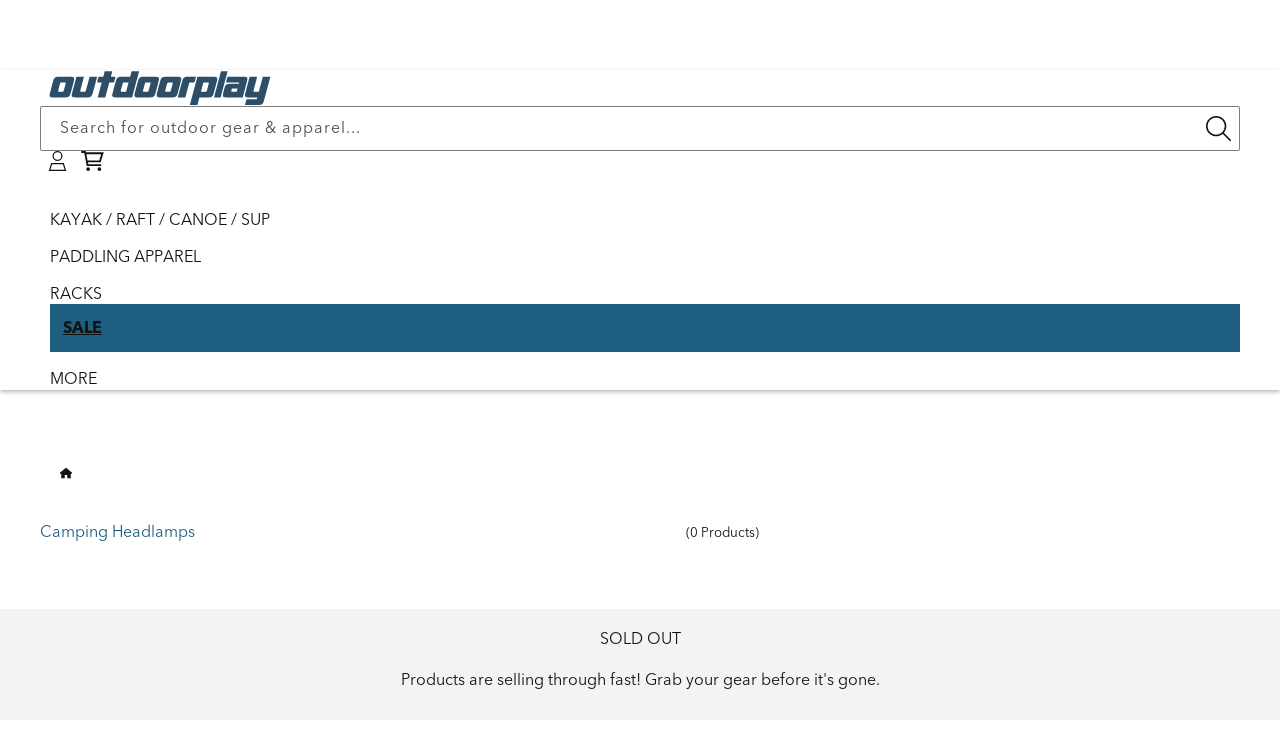

--- FILE ---
content_type: text/html; charset=utf-8
request_url: https://www.outdoorplay.com/collections/camping-headlamps
body_size: 80917
content:
<!doctype html>
  <html class="no-js" lang="en">
  <head>
    <meta charset="utf-8">
    <meta http-equiv="X-UA-Compatible" content="IE=edge">
    <meta name="viewport" content="width=device-width,initial-scale=1">
    <meta name="theme-color" content="">
    <link rel="canonical" href="https://www.outdoorplay.com/collections/camping-headlamps">  <link rel="icon" type="image/png" href="https://www.outdoorplay.com/cdn/shop/files/favicon_1.png?crop=center&height=32&v=1640759411&width=32"><title>Camping Headlamps | Camping Headlamp | Outdoorplay</title><meta name="description" content="Free shipping over $49 on all camping headlamps, including petzl, black diamond, and princeton tech. Outdoorplay has head lamps covered."><script>
const obS=new MutationObserver(a=>{a.forEach(({addedNodes:a})=>{a.forEach(a=>{ "SCRIPT"==a.tagName&&/55948017815/.test(a.getAttribute('data-shop-id'))&&(a.type="text/dl") || "SCRIPT"==a.tagName&&a.classList.contains("analytics")&&(a.type="text/dt") || "SCRIPT"==a.tagName&&a.classList.contains("boomerang")&&(a.type="text/dn") || "SCRIPT"==a.tagName&&/web-pixels-manager/.test(a.id)&&(a.type="text/dx") })})}),tT=document.head;obS.observe(tT,{childList:!0,subtree:!1});
const doc=document,docEl=doc.documentElement,win=window,ePtt=Element.prototype,_Qsr=ePtt.querySelector,_EBI=ePtt.getElementById,_Qsa=ePtt.querySelectorAll;doc.Qs=(s)=>doc.querySelector(s);doc.QsA=(s)=>doc.querySelectorAll(s);doc.eId=(id)=>doc.getElementById(id);win.dEv=(e)=>win.dispatchEvent(new Event(e));
spd=JSON.parse(localStorage.getItem('_spd')) || {"c": {"pageType": "collection" },"m": {"base": "USD","baseCo": "US","rates": {"USD" : 1},"expires": (Date.now()-1),"timestamp": (Date.now()),"active": "USD","activeCo": "US","activeRate": 1 } };spd.t=spd.t || {}; spd.t.cart = {"items":{} };
</script>



<script>
spd.s={"time-origin": `${performance.timeOrigin}`, "startmark": Math.round(performance.now()), "arrays": {"inp":[], "llt":[]} }; spdz = {"ea":[],"customer":"", asyncExc: ["affirm"]};</script><meta property="og:site_name" content="Outdoorplay">
  <meta property="og:url" content="https://www.outdoorplay.com/collections/camping-headlamps">
  <meta property="og:title" content="Camping Headlamps | Camping Headlamp | Outdoorplay">
  <meta property="og:description" content="Free shipping over $49 on all camping headlamps, including petzl, black diamond, and princeton tech. Outdoorplay has head lamps covered."><meta property="og:type" content="website"><meta property="og:image" content="http://www.outdoorplay.com/cdn/shop/files/outdoorplay-cover-image.png?v=1745961728">
  <meta property="og:image:secure_url" content="https://www.outdoorplay.com/cdn/shop/files/outdoorplay-cover-image.png?v=1745961728">
  <meta property="og:image:width" content="1200">
  <meta property="og:image:height" content="628"><meta name="twitter:site" content="@outdoorplay"><meta name="twitter:card" content="summary_large_image">
  <meta name="twitter:title" content="Camping Headlamps | Camping Headlamp | Outdoorplay">
  <meta name="twitter:description" content="Free shipping over $49 on all camping headlamps, including petzl, black diamond, and princeton tech. Outdoorplay has head lamps covered.">  <!-- extracts --><link rel="preload" as="font" type="font/woff2" crossorigin href="//www.outdoorplay.com/cdn/shop/t/175/assets/AvenirNextLTPro-Light.woff2?v=27180709560914054361738334125"><link rel="preload" as="font" type="font/woff2" crossorigin href="//www.outdoorplay.com/cdn/shop/t/175/assets/AvenirNextLTPro-Regular.woff2?v=55045376438544962591738334125"><link rel="preload" as="font" type="font/woff2" crossorigin href="//www.outdoorplay.com/cdn/shop/t/175/assets/AvenirNextLTPro-Bold.woff2?v=4466381337394855371738334125"><style data-shopify>@font-face {font-family: AvenirNextLTPro ;font-weight: 300;font-style: normal;font-display: swap;src: url("//www.outdoorplay.com/cdn/shop/t/175/assets/AvenirNextLTPro-Light.woff2?v=27180709560914054361738334125") format("woff2"),url("//www.outdoorplay.com/cdn/shop/t/175/assets/AvenirNextLTPro-Light.woff2?v=27180709560914054361738334125") format("woff");}@font-face {font-family: AvenirNextLTPro ;font-weight: 400;font-style: normal;font-display: swap;src: url("//www.outdoorplay.com/cdn/shop/t/175/assets/AvenirNextLTPro-Regular.woff2?v=55045376438544962591738334125") format("woff2"),url("//www.outdoorplay.com/cdn/shop/t/175/assets/AvenirNextLTPro-Regular.woff2?v=55045376438544962591738334125") format("woff");}@font-face {font-family: AvenirNextLTPro ;font-weight: 700 900;font-style: normal;font-display: swap;src: url("//www.outdoorplay.com/cdn/shop/t/175/assets/AvenirNextLTPro-Bold.woff2?v=4466381337394855371738334125") format("woff2"),url("//www.outdoorplay.com/cdn/shop/t/175/assets/AvenirNextLTPro-Bold.woff2?v=4466381337394855371738334125") format("woff");}@font-face {font-family: AvenirNextLTPro ;font-weight: 400;font-style: italic;font-display: swap;src: url("//www.outdoorplay.com/cdn/shop/t/175/assets/AvenirNextLTPro-MediumItalic.woff2?v=61846189378248219181738334125") format("woff2"),url("//www.outdoorplay.com/cdn/shop/t/175/assets/AvenirNextLTPro-MediumItalic.woff2?v=61846189378248219181738334125") format("woff");}*,*::before,*::after {box-sizing: inherit;}html {box-sizing: border-box;font-size: 62.5%;height: 100%;text-rendering: optimizeSpeed;-webkit-font-smoothing: antialiased; -moz-osx-font-smoothing: antialiased;}:root {--font-family: AvenirNextLTPro, "system_ui", -apple-system, 'Segoe UI', Roboto, 'Helvetica Neue', 'Noto Sans', 'Liberation Sans', Arial, sans-serif, 'Apple Color Emoji', 'Segoe UI Emoji', 'Segoe UI Symbol', 'Noto Color Emoji';--font-style: normal;--font-body-weight: 400;--font-body-weight-bold: 700;--font-h-family: AvenirNextLTPro, "system_ui", -apple-system, 'Segoe UI', Roboto, 'Helvetica Neue', 'Noto Sans', 'Liberation Sans', Arial, sans-serif, 'Apple Color Emoji', 'Segoe UI Emoji', 'Segoe UI Symbol', 'Noto Color Emoji';--font-h-style: normal;--font-h-weight: 400;--font-alt-family: "system_ui", -apple-system, 'Segoe UI', Roboto, 'Helvetica Neue', 'Noto Sans', 'Liberation Sans', Arial, sans-serif, 'Apple Color Emoji', 'Segoe UI Emoji', 'Segoe UI Symbol', 'Noto Color Emoji';--font-alt-style: normal;--font-alt-weight: 400;--font-size: 1.6rem;--font-size-adj: 1;--font-weight: var(--font-body-weight);--font-body-style: normal;--font-h-style: normal;--font-body-weight: 400;--font-var: normal;--text-dec: none;--letter-spacing: 0px;--line-height: 1.4em;--line-height-hd: 1.3em;--text-align: left;--color-icon: currentColor;--text-transform: none;--mda-width:100%;--mda-height:100%;--mda-opacity:1;--mda-overlay:#000;--mda-padding: 0px;--x-y:1/1;--Mx-y:1/1;--place-self: center;--duration-short: 100ms;--duration-default: 200ms;--duration-medium: 300ms;--duration-long: 500ms;--duration-extended: 3s;--ease-out-slow: cubic-bezier(0, 0, 0.3, 1);--animation-slide-in: slideIn 600ms var(--ease-out-slow) forwards;--animation-fade-in: fadeIn 600ms var(--ease-out-slow);--ani-fade-io: fadeInOut 8s linear infinite;--flex-direction: row;--flex-wrap: nowrap;--flex-grow:0;--flex-shrink:0;--block-gap: 10px 10px;--row-gap: 10px;--column-gap: 10px;--column-half-gap: 5px;--justify-content:flex-start;--align-items:stretch;--grid-template-columns:auto;--grid-template-rows:auto;--grid-template-areas:'';--grid-auto-columns:auto;--grid-auto-rows:auto;--grid-auto-flow:row;--header-height:100%;--place-items:var(--justify-content) var(--align-items);--block-width: 100%;--sub-width:100%;--slide-width:100%;--text-width: 100%;--scroll-type: smooth;--sec-x-pad:0px;  --border-radius: 1px;--border-width: 0px;--border-opacity: 0%;--shadow-horizontal: 0px;--shadow-vertical: 0px;--shadow-blur: 0px;--shadow-opacity: 0%;--shadow-visible: 0;--max-width:100%;--border-radius-outset: 0px;--border-offset: 0px;--margin-offset: 0px;          --mar-r:0;--mar-t:0;--mar-b:0;--mar-l:0;--ob-pos:50% 50%;     --alpha-button-background: 1;--alpha-button-border: 1;--alpha-link: 0.85;--alpha-badge-border: 0.1;--min-btn-height:3rem;--page-width: 149rem;--narrow-width: 108rem;--tablet-width: 77rem;--mobile-width: 47rem;--small-width: 35rem;--page-padding: 4rem;--arrow-size: 0;--btn-zx:10;--sec-width:100%;--icon-size: 1em;--sec-space: 7rem;--sec-space-half: 3rem;--block-space: 3rem;--color-op:1;--min-btn-height:3em;--modal-width:80%;--modal-height:80%;--icon-caret:url("data:image/svg+xml,%3Csvg xmlns='http://www.w3.org/2000/svg' class='icon icon-caret' viewBox='0 0 512 512'%3E%3Cpath d='M256 406.6l11.3-11.3 192-192L470.6 192 448 169.4l-11.3 11.3L256 361.4 75.3 180.7 64 169.4 41.4 192l11.3 11.3 192 192L256 406.6z'/%3E%3C/svg%3E");--icon-arrow:url("data:image/svg+xml,%3Csvg xmlns='http://www.w3.org/2000/svg' class='icon icon-arrow' viewBox='0 0 448 512'%3E%3Cpath d='M422.6 278.6L445.3 256l-22.6-22.6-144-144L256 66.7 210.8 112l22.6 22.6L322.8 224 32 224 0 224l0 64 32 0 290.7 0-89.4 89.4L210.8 400 256 445.3l22.6-22.6 144-144z'/%3E%3C/svg%3E");--color-acc-1:29, 94, 129;--color-hlt-1:255, 188, 43;--color-acc-6:29, 94, 129;--color-hlt-6:255, 188, 43;    }    @media screen and (max-width: 779px) {      :root {        --page-padding: 1rem;        --sec-space: 4rem;        --sec-space-half: 2rem;      }    }    html body {display: grid; grid-template-rows: auto auto 1fr auto; grid-template-columns: 100%; min-height: 100dvh; margin: 0;}html.no-js .no-js-hidden,.no-js-inline, .no-js:not(html), .hidden, .cloneUnHide, extract-capture {display: none !important;}body>*:not(#MainContent,.shopify-section-group-footer-group) {--sec-space:0;}*:is(*:not(:defined)):not(.flex,.grid) {display:block;}body,summary, div,li,button,label,p,a,h0,h1,h2,h3,h4,h5,h6  {  font: var(--font-style) var(--font-var) var(--font-weight) var(--font-size) / var(--line-height) var(--font-family);  letter-spacing:var(--letter-spacing); text-align:var(--text-align); color:rgb(var(--color-fg));text-transform: var(--text-transform);}@media (min-width:780px){h0,.h0,.h0>*:is(h0,h1,h2,h3,h4,h5,h6,p){--font-size-hd:6rem;}h1,.h1,.h1>*:is(h0,h1,h2,h3,h4,h5,h6,p){--font-size-hd:4rem;}h2,.h2,.h2>*:is(h0,h1,h2,h3,h4,h5,h6,p){--font-size-hd:2.6rem;}h3,.h3,.h3>*:is(h0,h1,h2,h3,h4,h5,h6,p){--font-size-hd:1.8rem;}h4,.h4,.h4>*:is(h0,h1,h2,h3,h4,h5,h6,p){--font-size-hd:1.6rem;}h5,.h5,.h5>*:is(h0,h1,h2,h3,h4,h5,h6,p){--font-size-hd:1.3rem;}h6,.h6,.h6>*:is(h0,h1,h2,h3,h4,h5,h6,p){--font-size-hd:1.67rem;}*:not(.fsA)>*:is(h0,h1,h2,h3,h4,h5,h6), *:not(.fsA)>*:is(summary, div,li,button,label,p,a):is(.h0,.h1,.h2,.h3,.h4,.h5,.h6) {--font-size:var(--font-size-hd);}*:is(.fsA)>*:is(h0,h1,h2,h3,h4,h5,h6), *:is(.fsA)>*:is(summary, div,li,button,label,p,a):is(.h0,.h1,.h2,.h3,.h4,.h5,.h6)  {--font-size:calc(var(--font-size-hd) * var(--font-size-adj));}}@media (max-width:779px){h0,.h0,.h0>*:is(h1,h2,h3,h4,h5,h6,p){--font-size-hm:4rem;}h1,.h1,.h1>*:is(h0,h2,h3,h4,h5,h6,p){--font-size-hm:3rem;}h2,.h2,.h2>*:is(h0,h1,h3,h4,h5,h6,p){--font-size-hm:2rem;}h3,.h3,.h3>*:is(h0,h1,h2,h4,h5,h6,p){--font-size-hm:1.7rem;}h4,.h4,.h4>*:is(h0,h1,h2,h3,h5,h6,p){--font-size-hm:1.6rem;}h5,.h5,.h5>*:is(h0,h1,h2,h3,h4,h6,p){--font-size-hm:1.2rem;}h6,.h6,.h6>*:is(h0,h1,h2,h3,h4,h5,p){--font-size-hm:1.67rem;}*:not(.fsA)>*:is(h0,h1,h2,h3,h4,h5,h6), *:not(.fsA)>*:is(summary, div,li,button,label,p,a):is(.h0,.h1,.h2,.h3,.h4,.h5,.h6) {--font-size:var(--font-size-hm);}*:is(.fsA)>*:is(h0,h1,h2,h3,h4,h5,h6), *:is(.fsA)>*:is(summary, div,li,button,label,p,a):is(.h0,.h1,.h2,.h3,.h4,.h5,.h6) {--font-size:calc(var(--font-size-hm) * var(--font-size-adj));}}p,a,h0,h1,h2,h3,h4,h5,h6 {margin:var(--mar-t) var(--mar-r) var(--mar-b) var(--mar-l);max-width: var(--text-width);}*:is(summary, div,li,button,label):not(.spd-elemement) {max-width: var(--max-width);}html.js body p,html.js body a {line-height:var(--line-height);}html *:is(*:not(:defined),a,ul,dl,div,section,article,p,h0,h1,h2,h3,h4,h5,h6,.list-social,svg):empty {display: none;}html .notEmpty:empty {display:revert;}a:not([href]) {cursor: not-allowed;}a:not(.link,.button):-webkit-any-link {color: rgb(var(--color-link)); cursor: pointer; text-decoration: var(--text-dec);}a[data-mce-href] {color: rgb(var(--color-link))!important;}:root, .color-scheme-1, .acc1, .bg1 {--color-bg: 255, 255, 255;--grad-bg:#ffffff;--color-p:19, 19, 19;--color-h:18, 18, 18;--color-link:17, 66, 92;--color-btn-bg:17, 66, 92;--color-btn-fg:255, 255, 255;--color-link-hov:44, 145, 199;--color-btn-bg-hov:29, 94, 129;--color-btn-fg-hov:255, 255, 255;--color-acc:29, 94, 129;--color-alt:255, 167, 77;--color-hlt:255, 188, 43;--color-warn:255, 255, 255;--color-shadow:18, 18, 18;--color-0: 0,0,0;--color-f:255,255,255;--color-fg: var(--color-p);--color-fg-light: var(--color-btn-fg);--color-icon:var(--color-fg);}.color-scheme-1 *:is(a,button,.button):not(.button--secondary):hover {--color-link:var(--color-link-hov);--color-btn-bg:var(--color-btn-bg-hov);--color-btn-fg:var(--color-btn-fg-hov);}*:is(h0,h1,h2,h3,h4,h5,h6,p).accent1 {--color-fg:var(--color-acc-1); color:rgb(var(--color-acc-1))} *:is(button,.button).accent1 {--color-btn-bg:var(--color-acc-1)}*:is(h0,h1,h2,h3,h4,h5,h6,p).alt-accent1 {--color-fg:var(--color-alt-1); color:rgb(var(--color-alt-1))} *:is(button,.button).alt-accent1 {--color-btn-bg:var(--color-alt-1)}*:is(h0,h1,h2,h3,h4,h5,h6,p).highlight1 {--color-fg:var(--color-hlt-1); color:rgb(var(--color-hlt-1))} *:is(button,.button).highlight1 {--color-btn-bg:var(--color-hlt-1)}.color-scheme-2, .acc2, .bg2 {--color-bg:243, 243, 243;--grad-bg:#f3f3f3;--color-shadow:18, 18, 18;--color-fg: var(--color-p);--color-fg-light: var(--color-btn-fg);--color-icon:var(--color-fg);}.color-scheme-2 *:is(a,button,.button):not(.button--secondary):hover {--color-link:var(--color-link-hov);--color-btn-bg:var(--color-btn-bg-hov);--color-btn-fg:var(--color-btn-fg-hov);}.color-scheme-3, .acc3, .bg3 {--color-bg:17, 66, 92;--grad-bg:#11425c;--color-p:255, 255, 255;--color-h:255, 255, 255;--color-link:255, 255, 255;--color-btn-bg:255, 167, 77;--color-btn-fg:10, 47, 66;--color-shadow:18, 18, 18;--color-link-hov:243, 243, 243;--color-fg: var(--color-p);--color-fg-light: var(--color-btn-fg);--color-icon:var(--color-fg);}.color-scheme-3 *:is(a,button,.button):not(.button--secondary):hover {--color-link:var(--color-link-hov);--color-btn-bg:var(--color-btn-bg-hov);--color-btn-fg:var(--color-btn-fg-hov);}.color-scheme-4, .acc4, .bg4 {--color-bg:0, 0, 0;--grad-bg:#000000;--color-shadow:18, 18, 18;--color-fg: var(--color-p);--color-fg-light: var(--color-btn-fg);--color-icon:var(--color-fg);}.color-scheme-4 *:is(a,button,.button):not(.button--secondary):hover {--color-link:var(--color-link-hov);--color-btn-bg:var(--color-btn-bg-hov);--color-btn-fg:var(--color-btn-fg-hov);}.color-scheme-5, .acc5, .bg5 {--color-bg:240, 249, 254;--grad-bg:#f0f9fe;--color-link:19, 19, 19;--color-shadow:18, 18, 18;--color-link-hov:17, 66, 92;--color-fg: var(--color-p);--color-fg-light: var(--color-btn-fg);--color-icon:var(--color-fg);}.color-scheme-5 *:is(a,button,.button):not(.button--secondary):hover {--color-link:var(--color-link-hov);--color-btn-bg:var(--color-btn-bg-hov);--color-btn-fg:var(--color-btn-fg-hov);}.color-scheme-6, .acc6, .bg6 {--color-bg:255, 255, 255;--grad-bg:#ffffff;--color-p:19, 19, 19;--color-h:18, 18, 18;--color-btn-bg:255, 167, 77;--color-btn-fg:10, 47, 66;--color-acc:29, 94, 129;--color-alt:255, 167, 77;--color-hlt:255, 188, 43;--color-shadow:18, 18, 18;--color-btn-bg-hov:239, 159, 76;--color-btn-fg-hov:10, 47, 66;--color-fg: var(--color-p);--color-fg-light: var(--color-btn-fg);--color-icon:var(--color-fg);}.color-scheme-6 *:is(a,button,.button):not(.button--secondary):hover {--color-link:var(--color-link-hov);--color-btn-bg:var(--color-btn-bg-hov);--color-btn-fg:var(--color-btn-fg-hov);}*:is(h0,h1,h2,h3,h4,h5,h6,p).accent6 {--color-fg:var(--color-acc-6); color:rgb(var(--color-acc-6))} *:is(button,.button).accent6 {--color-btn-bg:var(--color-acc-6)}*:is(h0,h1,h2,h3,h4,h5,h6,p).alt-accent6 {--color-fg:var(--color-alt-6); color:rgb(var(--color-alt-6))} *:is(button,.button).alt-accent6 {--color-btn-bg:var(--color-alt-6)}*:is(h0,h1,h2,h3,h4,h5,h6,p).highlight6 {--color-fg:var(--color-hlt-6); color:rgb(var(--color-hlt-6))} *:is(button,.button).highlight6 {--color-btn-bg:var(--color-hlt-6)}body, .color-scheme-1, .color-scheme-2, .color-scheme-3, .color-scheme-4, .color-scheme-5, .color-scheme-6 {background-color: rgb(var(--color-bg));}.transparentBg {background: rgba(0, 0, 0, 0);}*:is(h0,h1,h2,h3,h4,h5,h6,p).accent, .accent > *:is(h0,h1,h2,h3,h4,h5,h6,p) {color:rgb(var(--color-acc));--color-fg:var(--color-acc)}*:is(button,.button).accent {--color-btn-bg:var(--color-acc)}*:is(h0,h1,h2,h3,h4,h5,h6,p).alt-accent {color:rgb(var(--color-alt));--color-fg:var(--color-alt)}*:is(button,.button).alt-accent {--color-btn-bg:var(--color-alt)}*:is(h0,h1,h2,h3,h4,h5,h6,p).highlight {color:rgb(var(--color-hlt));--color-fg: var(--color-hlt)}*:is(button,.button).highlight {--color-btn-bg:var(--color-hlt)}*:is(h0,h1,h2,h3,h4,h5,h6,p).warning {color:rgb(var(--color-warn));--color-fg: var(--color-warn)}*:is(h0,h1,h2,h3,h4,h5,h6,p).colorLink {--color-fg: var(--color-link);}*:is(h0,h1,h2,h3,h4,h5,h6,p).colorBg {background:rgb(var(--color-bg));}  h0,.h0,h1,.h1,h2,.h2,h3,.h3,h4,.h4,h5,.h5,h6,.h6{  --color-fg:var(--color-h);  --font-family: var(--font-h-family);  --font-style:var(--font-h-style);  --line-height:var(--line-height-hd);  font-size:var(--font-size);  font-style: var(--font-style);  font-weight: var(--font-weight);  text-align:var(--text-align);  line-height: var(--line-height);  color: rgb(var(--color-fg));}*:is(.fsA)>*:is(summary, div,li, button, p, a, label), *:is(.fsA)>*:is(summary, div, button):is(.h0,.h1,.h2,.h3,.h4,.h5,.h6,.p), .fsA:is(summary, div, button):is(.h0,.h1,.h2,.h3,.h4,.h5,.h6,.p), .fsA:is(summary, div,li, button, p, a, label,h0,h1,h2,h3,h4,h5,h6) {font-size: calc(var(--font-size-adj) * var(--font-size));}.colorWhite,.fontWhite  { --color-fg: var(--color-f);--grad-fg: #fff;}.colorBlack,.fontBlack  { --color-fg: var(--color-0);--grad-fg: #000;}.fontLight {--color-fg:var(--color-fg-light);}body *::-webkit-scrollbar {display: none;}body * {-ms-overflow-style: none; scrollbar-width: none;}em, .italic, .italic>*:is(h1,h2,h3,h4,h5,h6,p,a) {--font-style:italic;}summary {cursor: pointer;list-style: none;position: relative;}.thin, .thin>*:is(h1,h2,h3,h4,h5,h6,p,a) {--font-weight:200;}.lighter, .lighter>*:is(h1,h2,h3,h4,h5,h6,p,a) {--font-weight:300;}.normal, .normal>*:is(h1,h2,h3,h4,h5,h6,p,a) {--font-weight:400;}.medium, .medium>*:is(h1,h2,h3,h4,h5,h6,p,a) {--font-weight:500;}.semibold, .semibold>*:is(h1,h2,h3,h4,h5,h6,p,a) {--font-weight:600;}.bold, .bold>*:is(h1,h2,h3,h4,h5,h6,p,a), strong {--font-weight:700;}.extrabold, .extrabold>*:is(h1,h2,h3,h4,h5,h6,p,a) {--font-weight:800;}.boldblack, .boldblack>*:is(h1,h2,h3,h4,h5,h6,p,a) {--font-weight:900;}.center, .t-center, .t-center>*:is(h1,h2,h3,h4,h5,h6,p,a) {--text-align: center;}.right, .t-right, .t-right>*:is(h1,h2,h3,h4,h5,h6,p,a) {--text-align: right;}.lowLight {text-shadow: 0px 0px 3px rgba(var(--color-shadow),0.3);}.uppercase {--text-transform: uppercase;}.lowercase {--text-transform: lowercase;}.capitalize {--text-transform: capitalize;}.light {opacity: 0.5;}spd-text.sectionHeading {width: 100%;align-items: center;}.fontOriginal {--font-family:AvenirNextLTPro, "system_ui";--font-h-family:AvenirNextLTPro, "system_ui";}/* breakpoint css */.full-width,.full-bleed,.page-width,.narrow-width {margin: var(--sec-space) auto;padding-left:var(--page-padding);padding-right:var(--page-padding);width:100%;}.page-width:not(.bg-edge) {max-width: var(--page-width);}.narrow-width:not(.bg-edge) {max-width: var(--narrow-width);}.sec-width {width: var(--sec-width);max-width:100%;}.tablet-width {max-width: var(--tablet-width);}.full-bleed {--sec-space:0;--page-padding:0;}.page-width.bg-edge,.narrow-width.bg-edge {margin:0;padding-top:var(--sec-space);padding-bottom:var(--sec-space);}.section-padding {padding-left: var(--page-padding);padding-right: var(--page-padding);}.section-padding-bottom {padding-bottom: var(--sec-space);}.sectionSpaceTop {margin-bottom:0;padding-bottom:0;}.sectionSpaceBottom {margin-top:0;padding-top:0;}.sectionSpaceHalf {margin:var(--sec-space-half) auto;}.noSectionSpace {margin:0 auto;}.sectionSpaceHalf.bg-edge {padding-top:var(--sec-space-half);padding-bottom:var(--sec-space-half);}.noSectionSpace.bg-edge {padding-top:0;padding-bottom:0;}main .noSectionSpace.bg-edge .spd-inner-section:not(:empty) {padding-bottom:0px;}.bg-edge {margin:0; padding-top: var(--sec-space); padding-bottom: var(--sec-space); --pw-padding: calc((100% - 1419px) / 2 + var(--sec-x-pad));--nw-padding: calc((100% - 1009px) / 2 + var(--sec-x-pad));--fw-padding:4rem;--fb-padding:0;} .page-width.bg-edge {--page-padding: var(--pw-padding);} .narrow-width.bg-edge {--page-padding: var(--nw-padding);}a.spd-section-link:empty {display: block;position: absolute;top: 0;left: 0;width: 100%;height: 100%;margin: 0;}.shopify-section>.spd-outer-section {display:block;}.spd-outer-section.spd-link-section {position: relative;}.js .js-hide {display: none;}@media(max-width:1499px){.page-width.bg-edge {--page-padding: calc(40px + var(--sec-x-pad));}}@media(max-width:1089px){.narrow-width.bg-edge {--page-padding: calc(40px + var(--sec-x-pad));}}@media(min-width: 780px) {.section + .section {margin-top: var(--sec-space);}}@media(max-width:819px){.narrow-width.bg-edge, .page-width.bg-edge {--page-padding: calc((100% - 749px) / 2 + var(--sec-x-pad));}}@media(max-width:779px){.noSectionSpace.bg-edge .spd-inner-section:not(:empty) {padding-bottom:5px;} .narrow-width.bg-edge, .page-width.bg-edge {--page-padding: calc(15px + var(--sec-x-pad));}}@media(min-width:1500px) {.large-hide, .desk-hide,.js .js-desk-hide,.js .js-lrge-hide, .xl-hide, [data-breakpoint="tablet"] menu-icon, [data-breakpoint="mobile"] menu-icon, [data-breakpoint="page"] menu-icon {display:none!important} }@media(min-width:1090px) and (max-width:1499px){.large-hide, .desk-hide, .js .js-desk-hide,.js .js-lrge-hide, .l-hide, [data-breakpoint="tablet"] menu-icon, [data-breakpoint="mobile"] menu-icon {display:none!important} }@media(min-width:780px) and (max-width:1089px){.large-hide, .tab-hide, .js .js-tab-hide,.js .js-lrge-hide,.t-hide, [data-breakpoint="tablet"] menu-icon, [data-breakpoint="mobile"] menu-icon {display:none!important} }@media(min-width:480px) and (max-width:779px){.small-hide, .tab-hide, .js .js-tab-hide,.js .js-small-hide,.m-hide, [data-breakpoint="mobile"] menu-icon {display:none!important} }@media(min-width:360px) and (max-width:479px){.small-hide, .mob-hide, .js .js-mob-hide,.js .js-small-hide,.s-hide {display:none!important} }@media(max-width:359px){.small-hide, .mob-hide, .js .js-mob-hide,.js .js-small-hide,.xs-hide {display:none!important} }spd-text.spd-element *:is(p,h1,h2,h3,h4,h5,h6) {width: var(--text-width);}.space-block-x {margin: 0 var(--block-space);}.space-block-y {margin: var(--block-space) 0;}.space-block {margin: var(--block-space);}.pad-block {padding:var(--block-space);}.pad-block-x {padding-left:var(--block-space);padding-right:var(--block-space);}.pad-block-y {padding-top:var(--block-space);padding-bottom:var(--block-space);}.pad-block-b {padding-bottom:var(--block-space);}.pad-block-t {padding-top:var(--sec-space);}.space-sec-x {margin: 0 var(--sec-space);}.space-sec-y {margin: var(--sec-space) 0;}.space-sec {margin: var(--sec-space);}.pad-sec {padding:var(--sec-space);}.pad-sec-x {padding-left:var(--sec-space);padding-right:var(--sec-space);}.pad-sec-y {padding-top:var(--sec-space);padding-bottom:var(--sec-space);}.pad-sec-b {padding-bottom:var(--sec-space);}.pad-sec-t {padding-top:var(--sec-space);}/* flex box *//* container */.fl-row {--flex-direction:row;}.fl-row-rev {--flex-direction:row-reverse;}.fl-col,.fl-column {--flex-direction:column;}.fl-col-rev {--flex-direction:column-reverse;}.fl-wrap {--flex-wrap:wrap;}.fl-nowrap {--flex-wrap:nowrap;}.fl-wrap-rev {--flex-wrap:wrap-reverse;}.fl-center {--justify-content: center;--align-items: center;}.fl-start {--justify-content: flex-start;--align-items: flex-start;}.fl-end {--justify-content: flex-end;--align-items: flex-end;}.fl-default {--justify-content: flex-start;--align-items: stretch;}.fl-stretch {--justify-content:space-evenly;--align-items: stretch;}/* justify */.ju-center {--justify-content:center;}.ju-start {--justify-content:flex-start;}.ju-end {--justify-content:flex-end;}.ju-between {--justify-content:space-between;}.ju-around {--justify-content:space-around;}.ju-evenly {--justify-content:space-evenly;}.ju-stretch {--justify-content:stretch;}/* align *//* items */.al-start {--align-items:flex-start;}.al-end {--align-items:flex-end;}.al-center {--align-items:center;}.al-baseline {--align-items:baseline;}.al-stretch {--align-items:stretch;}/* All items */.fli-eq-width>* {--flex-grow:1;}.fli-cols-1>* {--flex-basis:100%;}.fl-fit-content {--flex-basis:fit-content;}/* item / child element *//* order */.order--2 {order:-2;}.order--1 {order:-1;}.order-1 {order:1;}.order-2 {order:2;}.order-3 {order:3;}.order-4 {order:4;}.order-5 {order:5;}.order-6 {order:6;}.order-7 {order:7;}.order-8 {order:8;}.order-9 {order:9;}.order-10 {order:10;}@media(max-width:479px){.mob-order-1 {order:1;} .mob-order-2 {order:2;} .mob-order-3 {order:3;} .mob-order-4 {order:4;} .mob-order-5 {order:5;} .mob-order-6 {order:6;} .mob-order-7 {order:7;} .mob-order-8 {order:8;} .mob-order-9 {order:9;}}/* flex-grow  */.gro-1 {--flex-grow:1;}.gro-2 {--flex-grow:2;}.gro-3 {--flex-grow:3;}.gro-4 {--flex-grow:4;}.gro-5 {--flex-grow:5;}/* flex-basis */.w-100 {width:100%;--block-width:100%;}.w-90 {width:90%;--block-width:90%;}.w-75 {width:75%;--block-width:75%;}.w-66 {width:66.6%;--block-width:66.6%;}.w-50 {width:48%;--block-width:50%;}.w-33 {width:33.3%;--block-width:33.3%;}.w-35 {width:35%;--block-width:35%;}.w-25 {width:25%;--block-width:25%;}.w-25-gap {width:calc(25% - 8px);}.w-20 {width:20%;--block-width:20%;}.w-16 {width:16.6%;--block-width:16.6%;}.w-12 {width:12.5%;--block-width:12.5%;}.w-10 {width:10%;--block-width:10%;}/* flex box end *//* grid *//* container */.grd-row {--flex-direction:row;}.grd-row-dense {--flex-direction:row dense;}.grd-col {--flex-direction:column;}.grd-col-dense {--flex-direction:column dense;}ul.auto-grid {  display: grid;  grid-template-columns: repeat(auto-fill, minmax(100px, 1fr)); /* Adjust the minmax values to suit your needs */  grid-auto-rows: 1fr;  grid-auto-flow: row;  max-height: 30px; /* Adjust to the height of your items */  overflow: hidden;}/* end grid */.flex:not(.md-grid,.mm-grid) {display:flex;}.flex {    flex-flow: var(--flex-direction) var(--flex-wrap);    justify-content: var(--justify-content);    align-items: var(--align-items);    gap:var(--block-gap); }.flex>*:not(.flex) {flex-grow:var(--flex-grow); flex-shrink: var(--flex-shrink);}.grid:not(.md-flex,.mm-flex) {display:grid;}.grid {    grid-template-rows: var(--grid-template-rows);    grid-template-columns: var(--grid-template-columns);    grid-template-areas: var(--grid-template-areas);    grid-auto-rows: var(--grid-auto-rows);     grid-auto-columns: var(--grid-auto-columns);     grid-auto-flow: var(--grid-auto-flow);    grid-gap:var(--row-gap) var(--column-gap);    place-items: var(--place-items);}/* gap */.gap-0 {--row-gap:0;--column-gap:0;--block-gap:0;}.gap-01 {--row-gap:0.3em;--column-gap:0.3em;--block-gap:0.3em;}.gap-02 {--row-gap:0.65em;--column-gap:0.65em;--block-gap:0.65em;}.gap-1 {--row-gap:1em;--column-gap:1em;--block-gap:1em;}.gap-2 {--row-gap:2em;--column-gap:2em;--block-gap:2em;}.gap-3 {--row-gap:3em;--column-gap:3em;--block-gap:3em;}.gap-x {--row-gap:0;}.gap-y {--column-gap:0;}.js [data-modal-trigger],.js [data-modal], .js [data-scroll-to] {cursor: pointer;}.posAbs,.posAbsolute {position:absolute;}.posRel,.posRelative {position:relative;}.posFixed {position:fixed;}.posStatic {position:static;}.posSticky {position:sticky;}.posCenter {top:50%;left:50%;transform:translate(-50%,-50%);position:absolute;}.posRight {right: 1em;}.posTop {top: 1em;}.posAbsMax {position: absolute;width: 100%;height: 100%;}.zdx-x {z-index:-1;}.zdx-0 {z-index:0;}.zdx-1 {z-index:1;}.zdx-2 {z-index:2;}.zdx-3 {z-index:3;}.zdx-4 {z-index:4;}.zdx-5 {z-index:5;}.zdx-6 {z-index:6;}.zdx-7 {z-index:7;}.zdx-8 {z-index:8;}.zdx-9 {z-index:9;}.zdx-10 {z-index:10;}/* lists */.list-unstyled {margin: 0;padding: 0;list-style: none;}.listStyle-0 {list-style: none;}.textDec-0 {text-decoration:none;}.cursorPointer {cursor: pointer;}.cursorDefault {cursor: default;}.noPointer {pointer-events:none;}.visually-hidden,.vis-hide,.vis-hide-il {position: absolute !important;overflow: hidden;width: 1px;height: 1px;margin: -1px;padding: 0;border: 0;opacity:0;}.visually-hidden--inline,.vis-hide-il {margin: 0;height: 1em;}.overflow-hidden {overflow: hidden;}.shopify-challenge__container {margin: 7rem auto;}.strike-through {text-decoration: line-through;}.underline, a.underlined-link, .underlined-link a, .hover-underline a:hover  {--text-dec: underline;text-underline-offset: 0.3rem;text-decoration-thickness: 0.1rem;transition: text-decoration-thickness ease 100ms;}.rad-0 {--border-radius:0;} .rad-01 {--border-radius:0.3rem;} .rad-02 {--border-radius:0.6rem;} .rad-1 {--border-radius:1rem;} .rad-2 {--border-radius:2rem;} .rad-3 {--border-radius:3rem;} .rad-4 {--border-radius:4rem;}.pad-0 {--pad-em:0;} .pad-1 {--pad-em:1rem;} .pad-2 {--pad-em:2rem;} .pad-3 {--pad-em:3rem;} .pad-4 {--pad-em:4rem;} .pad-5 {--pad-em:5rem;} .pad-xy {padding:var(--pad-em);}.pad-y {padding-top:var(--pad-em);padding-bottom:var(--pad-em);} .pad-x {padding-left:var(--pad-em);padding-right:var(--pad-em);}.pad-t {padding-top:var(--pad-em);} .pad-r {padding-right:var(--pad-em);}.pad-b {padding-bottom:var(--pad-em);} .pad-l {padding-left:var(--pad-em);}.hoverBlack:hover {color: rgb(0,0,0)!important;opacity: 1;}.hoverLight:hover {opacity: 0.6;}.pageMargin0 p {margin:0;}.mar-0,.marginzero,.marginZero,.marginzero p {--mar-em:0;margin:0;}.mar-01 {--mar-em:0.3em;}.mar-02 {--mar-em:0.65em;}.mar-1 {--mar-em:1em;}.mar-2 {--mar-em:2em;}.mar-3 {--mar-em:3em;}.mar-4 {--mar-em:4em;}.mar-5 {--mar-em:5em;}.mar-au,.marginauto,.marginAuto {--mar-em:auto;margin: auto;}.mar-xy {margin:var(--mar-em);}.mar-t,.mar-t-p>p {margin-top:var(--mar-em);}.mar-b,.mar-b-p>p {margin-bottom:var(--mar-em);}.mar-l {margin-left:var(--mar-em);}.mar-r {margin-right:var(--mar-em);}.mar-x {margin-right:var(--mar-em);margin-left:var(--mar-em);}.mar-y {margin-bottom:var(--mar-em);margin-top:var(--mar-em);}.margin-top-1 {margin-top:1em;}.margin-top-0, .margin-top-0>p {margin-top:0em;}.margin-bottom-1 {margin-bottom:1em;}.margin-bottom-0, .margin-bottom-0>p {margin-bottom:0em;}.borderBottom {border-bottom: 1px solid currentColor;}.borderBottomLight {border-bottom: 1px solid #ddd;}.border-accent-2 {border: 2px solid rgb(var(--color-acc));}.truncate-1 {display: -webkit-box;-webkit-line-clamp: 1;-webkit-box-orient: vertical;overflow: hidden;}.truncate-2 {display: -webkit-box;-webkit-line-clamp: 2;-webkit-box-orient: vertical;overflow: hidden;}.line-h-01 {--line-height:1.1em;}.line-h-02 {--line-height:1.2em;}.line-h-05 {--line-height:1.5em;}.line-h-1 {--line-height:2em;}.line-h-p, .line-h-p h3 {--line-height:1.4em;}.line-h-h {--line-height:1.3em;}.lineThrough,.lineThrough p {text-decoration: line-through;}.noIcon i.icon {display:none;}.noTextDecoration, .noTextDecoration a, .noTextDec, .noTextDec a {text-decoration:none;}.colorRevert {color:currentColor;}.no-shadow, .no-shadow a.button, .no-shadow p, .no-shadow:hover, .no-shadow a.button:hover, .no-shadow p:hover {box-shadow: 0 0 0 0 rgba(0,0,0,0);}.link--hover a, a.link--hover {text-decoration: none; background: linear-gradient(to right,currentColor 25%,transparent 0 75%,currentColor 0) bottom right/400% 1px no-repeat;}.link--hover:after, .link--pressed:after {width: 100%;}.link--hover:hover {background-position: bottom left;transition: 1.5s;}.link, .customer a,.link a  {cursor: pointer;display: inline-block;text-decoration: underline;text-underline-offset: 0.3rem;color: rgb(var(--color-link));--text-dec: underline;}.link--text {color: rgb(var(--color-fg));}.link--text:hover {color: rgba(var(--color-fg), 0.75);}a:not([href]) {cursor: not-allowed;}.circle-divider::after {content: '\2022';margin: 0 1.3rem 0 1.5rem;}.circle-divider:last-of-type::after {display: none;}hr {border: none;height: 0.1rem;background-color: rgba(var(--color-fg), 0.2);margin: 2.5rem 0;}.full-unstyled-link {text-decoration: none;color: currentColor;}.placeholder {background-color: rgba(var(--color-fg), 0.04);color: rgba(var(--color-fg), 0.55);fill: rgba(var(--color-fg), 0.55);}details > * {box-sizing: border-box;}.break {word-break: break-word;}.visibility-hidden {visibility: hidden;}@media (prefers-reduced-motion) {.motion-reduce {transition: none !important;animation: none !important;}}.bottom-line {border-bottom: 1px solid #e9e9e9;padding-bottom: var(--block-gap);}.icon {fill: rgb(var(--color-icon)); height:var(--icon-size);width:var(--icon-size);}.icon-arrow {width: 1.5rem;}.icon.icon-tick {fill: #428445;}.icon.icon-unavailable {fill: #DE3618;}.icon.icon-info {transform: rotate(180deg);}.icon path.icon-bg {fill: rgb(var(--color-bg));}details>summary:is(.icon-caret,.icon-caretD,.icon-arrow,.icon-arrowM) {padding-right: 2.5rem;}details>summary:is(.icon-caret,.icon-caretD,.icon-arrow,.icon-arrowM):after {content: '';width: 1.5rem;height: 1.3rem;right: 0.25rem;background: rgb(var(--color-fg));top: calc(50% - 0.8rem);position: absolute;transition:0.2s ease transform;}details>summary:is(.icon-caret,.icon-caretD):after {-webkit-mask-image: var(--icon-caret);mask-image: var(--icon-caret);}details>summary.icon-arrow:after {-webkit-mask-image: var(--icon-arrow);mask-image: var(--icon-arrow);}details[open]>summary:is(.icon-caret,.icon-caretD):after {transform:rotate(540deg);}@media (max-width: 779px) {details>summary.icon-arrowM:after {-webkit-mask-image: var(--icon-arrow);mask-image: var(--icon-arrow);}}/* arrow animation */.animate-arrow .icon-arrow path {transform: translateX(-0.25rem);transition: transform var(--duration-short) ease;}.animate-arrow:hover .icon-arrow path {transform: translateX(-0.05rem);}.background-secondary {background-color: rgba(var(--color-fg), 0.04);}.grid-auto-flow {display: grid;grid-auto-flow: column;}.skip-to-content-link:focus {z-index: 9999;position: inherit;overflow: auto;width: auto;height: auto;clip: auto;}.text-body {font-size: 1.5rem;letter-spacing: 0.06rem;line-height: 1.8em;font-family: var(--font-family);font-style: var(--font-style);font-weight: var(--font-body-weight);}.caption {font-size: 1rem;letter-spacing: 0.07rem;line-height: 1.7em;}.caption-large, .customer .field input, .customer select, .field__input, .form__label:not(.field__label), .select__select {font-size: 1.3rem;line-height: 1.5em;letter-spacing: 0.04rem;}table:not([class]) {table-layout: fixed;border-collapse: collapse;font-size: 1.4rem;border-style: hidden;box-shadow: 0 0 0 0.1rem rgba(var(--color-fg), 0.2);}table:not([class]) td, table:not([class]) th {padding: 1em;border: 0.1rem solid rgba(var(--color-fg), 0.2);}@media screen and (min-width: 780px) {.caption {font-size: 1.2rem;} hr {margin: 7rem 0;}}.spd-skip {width:100%;max-width:100%;}.spd-inner-section>.spd-element:not(.spd-slide),.spd-inner-section>.spd-skip>.spd-element,.productColumn>.spd-element {width:var(--block-width);max-width:100%;}.spd-sub-element:not(spd-img,img,svg) {width:var(--sub-width);max-width:100%;}.spd-element.productColumn {width:var(--column-width);max-width:100%;}.field {--border-width: 1px;--border-opacity: 55%;}button {--border-width: 0px;--border-opacity: 100%;border-width: var(--border-width);}spd-img,spd-video {width: var(--mda-width);display:flex;overflow:hidden;}spd-video-embed.spd-load *:is(iframe,img) {display: none;}spd-video-embed iframe {border-width: 0;}spd-img[data-img-link] {cursor: pointer;}  *:not(.fl-col,.fl-column,.fl-col-rev) spd-img.mxSize {max-height:var(--mx-isl);}  *:is(.fl-col,.fl-column,.fl-col-rev) spd-img.mxSize {max-width:var(--mx-isl);}.spd-media {display:flex;width: 100%;position: relative;aspect-ratio: var(--x-y);}.spd-media img {object-fit:contain; object-position:var(--ob-pos);}.spd-media .ob-cover:is(img,video), .ob-cover .spd-media>*:is(img,video) {object-fit:cover;}.spd-media img {position:absolute;top:0;left:0;width:100%;height:100%;}spd-img.blockWidth {width:var(--block-width);}.spd-element.spd-text.spd-image spd-img{min-width:10%;width:var(--mda-width);}.img-overlay .spd-media {background-color: var(--mda-overlay);}.img-overlay .spd-media img{opacity: var(--mda-opacity);}.spd-load spd-img .spd-media img[loading="lazy"] {display: none;}.spd-element spd-img .spd-media img {width:100%;height:100%;}spd-img .spd-media.img-top {transition: opacity 0.2s ease;}spd-img img.hover-effect, .hover-effect spd-img img {transform: scale(1);}spd-img:hover img.hover-effect,.hover-effect spd-img:hover img {transform: scale(1.2);}.spd-element spd-img  img:not([src]) {opacity: 0;}.hoverSwitch img.spd-img.img-bottom+img.spd-img.img-top:not(.img-mob), .hoverSwitch img.spd-img.img-bottom+img.img-mob+img.spd-img.img-top {transition: opacity 0.3s ease, transform 0.6s ease;transform: scale(1);}.hoverSwitch:hover img.spd-img.img-bottom+img.spd-img.img-top:not(.img-mob), .hoverSwitch:hover img.spd-img.img-bottom+img.img-mob+img.spd-img.img-top {opacity: 0.01; transform: scale(1.2);}.hoverSwitch img.spd-img.img-bottom {transform: scale(1);transition: transform 0.6s ease;}.hoverSwitch:hover img.spd-img.img-bottom {transform: scale(1.2);}.dualImage img.spd-img.img-top {width: 50%;}.dualImage img.spd-img.img-bottom {width: 50%;right: 0;left: unset;}.fadeImage img.spd-img.img-top {animation: var(--ani-fade-io);}@keyframes opacOnOff {  0% {opacity: 1;}  49% {opacity: 1;}  50% {opacity: 0;}  99% {opacity: 0;}  100% {opacity: 1;}}.timeSwitch img.spd-img.img-top {  animation: opacOnOff 4s linear infinite;}.img-mob {display:none;}@media (max-width: 1499px) {.spd-media.bp-page {aspect-ratio:var(--Mx-y);--Mx-y:var(--x-y);} .bp-page .img-top, .bp-page .img-bottom {display:none;} .bp-page .img-mob.img-bottom, .bp-page .img-mob.img-top {display:block;}}@media (max-width: 779px) {  *:not(.fl-col,.fl-column,.fl-col-rev) spd-img.mxSize {max-height:var(--mx-iss);}  *:is(.fl-col,.fl-column,.fl-col-rev) spd-img.mxSize {max-width:var(--mx-iss);}  .spd-media.bp-tablet,.spd-media.bp-one {aspect-ratio:var(--Mx-y);--Mx-y:var(--x-y);} .bp-tablet .img-top, .bp-tablet .img-bottom {display:none;} .bp-tablet .img-mob.img-bottom, .bp-tablet .img-mob.img-top {display:block;}}@media (max-width: 479px) {.spd-media.bp-mobile {aspect-ratio:var(--Mx-y);--Mx-y:var(--x-y);} .bp-mobile .img-top, .bp-mobile .img-bottom {display:none;} .bp-mobile .img-mob.img-bottom, .bp-mobile .img-mob.img-top {display:block;}}/* base-details-summary */.icon.icon-caret {width:1.2em}summary .icon-caret {position: absolute;height: 0.6em;right: 1.5rem;top: calc(50% - 1.6rem);}summary::-webkit-details-marker {display: none;}/* base-focus */*:focus-visible, .focused, .no-js *:focus {outline: 0.2rem solid rgba(var(--color-fg), 0.5);outline-offset: 0.3rem;box-shadow: 0 0 0 0.3rem rgb(var(--color-bg)), 0 0 0.5rem 0.4rem rgba(var(--color-fg), 0.3);}.focus-inset:focus-visible, .focused.focus-inset, .no-js .focus-inset:focus {outline-offset: -0.2rem;box-shadow: 0 0 0.2rem 0 rgba(var(--color-fg), 0.3);}.focus-offset:focus-visible, .focus-offset.focused, .no-js .focus-offset:focus{outline-offset: 1rem;box-shadow: 0 0 0 1rem rgb(var(--color-bg)), 0 0 0.2rem 1.2rem rgba(var(--color-fg), 0.3);}*:focus, .no-js .focus-inset:focus:not(:focus-visible),.no-js *:focus:not(:focus-visible),.no-js .focus-offset:focus:not(:focus-visible) {outline: 0;box-shadow: none;} .focus-none {outline: 0 !important;box-shadow: none !important;}/* component-button *//* Button - default */.button:is(.button--primary, .button--secondary, .button--tertiary), button.shopify-payment-button__button {background-color: rgba(var(--color-btn-bg),var(--color-op));color:rgb(var(--color-btn-fg));--color-fg:var(--color-btn-fg);--color-link:var(--color-btn-fg);transition: var(--duration-medium) ease all;}.button.button--secondary {--color-op:0.5;border: solid rgb(var(--color-btn-fg)) 3px;}.button.button--tertiary  {--color-btn-bg:var(--color-bg);}.button.button--primary:hover {--color-btn-fg:var(--color-btn-fg-hov);--color-btn-bg:var(--color-btn-bg-hov)}.button.button--secondary:hover {--color-op:1;}*:is(.accent,.accent1,.accent2,.accent3) > .button.button--primary {--color-btn-bg:var(--color-acc)}.button--tertiary {--alpha-button-background: 0;--alpha-button-border: 0.2;}.button {border-radius: var(--border-radius-outset);position: relative;text-decoration: none;}.button:before {content: '';position: absolute;top: 0;right: 0;bottom: 0;left: 0;z-index: -1;border-radius: var(--border-radius-outset);box-shadow: var(--shadow-horizontal) var(--shadow-vertical) var(--shadow-blur)rgba(var(--color-shadow), var(--shadow-opacity));}.button:after {content: '';position: absolute;top: var(--border-width);right: var(--border-width);bottom: var(--border-width);left: var(--border-width);z-index: 1;border-radius: var(--border-radius);box-shadow: 0 0 0 var(--border-width) rgba(var(--color-btn-fg), var(--border-opacity)), 0 0 0 var(--border-width) rgba(var(--color-btn-bg), var(--alpha-button-background));transition: box-shadow var(--duration-short) ease;}.button:not([disabled]):hover::after {--border-offset: 1.3px;box-shadow: 0 0 0 var(--border-width) rgba(var(--color-btn-fg), var(--border-opacity)), 0 0 0 var(--border-width) rgba(var(--color-btn-bg), var(--alpha-button-background));}.button:focus-visible, .button:focus, .button.focused {outline: 0;box-shadow: 0 0 0 0.3rem rgb(var(--color-bg)), 0 0 0 0.5rem rgba(var(--color-fg), 0.5), 0 0 0.5rem 0.4rem rgba(var(--color-fg), 0.3);}.button:focus:not(:focus-visible):not(.focused) {box-shadow: inherit;}.button::selection {background-color: rgba(var(--color-btn-fg), 0.3);}.button, .button-label {letter-spacing: 0.1rem;line-height: 1.2em;min-height:var(--min-btn-height);}.button--tertiary {padding: 1rem 1.5rem;min-height:var(--min-btn-height);}.button--small {padding: 1.2rem 2.6rem;}button.button {cursor: pointer;}a.button {display: flex;align-items: center;justify-content: center;padding: 0 2em;width:fit-content;}spd-text a.button {width: fit-content;}.button.pillShape {--border-radius-outset:2.1em;outline: 0 !important;box-shadow: none !important;}.button.roundShape {--border-radius-outset:1em;}/* Button - other */.button:disabled, .button[aria-disabled='true'], .button.disabled, .qty_btn.disabled {cursor: not-allowed;opacity: 0.9;}product-form .button:disabled {filter: grayscale(0.8);}product-form .button:disabled span {filter: grayscale(0);}.button--full-width {display: flex;width: 100%;}.button.loading {color: transparent;position: relative;}button.posAbsMax {background: transparent;--border-width: 0;--border-opacity: 100%;cursor:pointer;}.button.borderBtn {--border-width:1px;overflow:hidden;}.button.noBorder {--border-width: 0;}*:is(button,close-button):is(.modal-close,.drawer-close) {stroke:currentColor;stroke-width:2px;border:0;display:flex;width:10rem;height:7rem;right:0;position:absolute;top:0;padding:1.5rem 1.5rem 3.5rem 5.5rem;cursor:pointer;background: #ffffff00;z-index:1;}*:is(button,close-button):is(.modal-close,.drawer-close) .icon{height:100%;margin:0;width:100%;}@media screen and (forced-colors: active) {    .button.loading {color: rgb(var(--color-fg));}}.button.loading > .loading__spinner {top: 50%;left: 50%;transform: translate(-50%, -50%);position: absolute;height: 100%;display: flex;align-items: center;}.button.loading > .loading__spinner .spinner {width: fit-content;}.button.loading > .loading__spinner .path {stroke: rgb(var(--color-btn-fg));}/* loading-spinner */.loading__spinner {position: absolute;z-index: 1;width: 1.8rem;}.loading__spinner {width: 1.8rem;display: inline-block;}.spinner {animation: rotator 1.4s linear infinite;}.path {stroke-dasharray: 280;stroke-dashoffset: 0;transform-origin: center;stroke: rgb(var(--color-fg));animation: dash 1.4s ease-in-out infinite;}@media screen and (forced-colors: active) {.path {stroke: CanvasText;}}.loading__spinner:not(.hidden) + .cart-item__price-wrapper, .loading__spinner:not(.hidden) ~ cart-remove-button {opacity: 50%;}.loading__spinner:not(.hidden) ~ cart-remove-button {pointer-events: none;cursor: default;}/* component-form */.field__input, .select__select, .customer .field input, .customer select {-webkit-appearance: none;appearance: none;background-color: rgb(var(--color-bg));color: rgb(var(--color-fg));font-family: var(--font-family);font-style: var(--font-style);font-weight: var(--font-body-weight);font-size: 1.6rem;width: 100%;box-sizing: border-box;transition: box-shadow var(--duration-short) ease;border-radius: var(--border-radius);height: 4.3rem;position: relative;border: 0;}.field:before, .select:before, .customer .field:before, .customer select:before {pointer-events: none;content: '';position: absolute;top: 0;right: 0;bottom: 0;left: 0;border-radius: var(--border-radius-outset);box-shadow: var(--shadow-horizontal) var(--shadow-horizontal)var(--shadow-blur) rgba(var(--color-shadow), var(--shadow-opacity));z-index: -1;}.field:after, .select:after, .customer .field:after, .customer select:after {pointer-events: none;content: '';position: absolute;top: var(--border-width);right: var(--border-width);bottom: var(--border-width);left: var(--border-width);border: 0.1rem solid transparent;border-radius: var(--border-radius);box-shadow: 0 0 0 var(--border-width) rgba(var(--color-fg), var(--border-opacity));transition: box-shadow var(--duration-short) ease;z-index: 1;}.select__select {font-family: var(--font-family);font-style: var(--font-style);font-weight: var(--font-body-weight);font-size: 1.5rem;color: rgba(var(--color-fg), 0.75);}.field:hover.field:after, .select:hover.select:after, .select__select:hover.select__select:after, .customer .field:hover.field:after, .customer select:hover.select:after {box-shadow: 0 0 0 0.1rem rgba(var(--color-fg), var(--border-opacity));outline: 0;border-radius: var(--border-radius);}.field__input:focus-visible, .select__select:focus-visible, .customer .field input:focus-visible, .customer select:focus-visible {box-shadow: 0 0 0 0.1rem rgba(var(--color-fg));outline: 0;border-radius: var(--border-radius);}.field__input:focus, .select__select:focus, .customer .field input:focus, .customer select:focus {box-shadow: 0 0 0 0.1rem rgba(var(--color-fg));outline: 0;border-radius: var(--border-radius);}.select__select+div.svg-wrapper {position: absolute;top: calc(50% - 9px);right: 20px;}.text-area, .select {display: flex;position: relative;width: 100%;}.product-form__input>div.select{--border-width: 1px;--border-opacity: 0.3;--border-radius:3px;}/* Select */.select .icon-caret, .customer select + svg {height: 1rem;pointer-events: none;position: absolute;top: calc(50% - 0.5rem);right: calc(var(--border-width) + 1.5rem);}.select__select, .customer select {cursor: pointer;line-height: 1.6em;padding: 0 calc(var(--border-width) + 3rem) 0 2rem;margin: var(--border-width);min-height: calc(var(--border-width) * 2);}/* Field */.field {position: relative;width: 100%;display: flex;transition: box-shadow var(--duration-short) ease;}.customer .field {display: flex;}.field--with-error {flex-wrap: wrap;}.field__input, .customer .field input {flex-grow: 1;text-align: left;padding: 1.5rem;margin: var(--border-width);transition: box-shadow var(--duration-short) ease;}.field__label, .customer .field label {left: 2rem;top: 1.35rem;margin-bottom: 0;pointer-events: none;position: absolute;transition: top var(--duration-short) ease, font-size var(--duration-short) ease;color: rgba(var(--color-fg), 0.75);letter-spacing: 0.1rem;line-height: 1;}.field__input:focus ~ .field__label, .field__input:not(:placeholder-shown) ~ .field__label, .field__input:-webkit-autofill ~ .field__label, .customer .field input:focus ~ label, .customer .field input:not(:placeholder-shown) ~ label, .customer .field input:-webkit-autofill ~ label {font-size: 1rem;top:0.6rem;left:2.1rem;letter-spacing: 0.04rem;}.field__input:focus, .field__input:not(:placeholder-shown), .field__input:-webkit-autofill, .customer .field input:focus, .customer .field input:not(:placeholder-shown), .customer .field input:-webkit-autofill {padding: 2.2rem 1.5rem 0.8rem 2rem;margin: var(--border-width);}.field__input::-webkit-search-cancel-button, .customer .field input::-webkit-search-cancel-button {display: none;}.field__input::placeholder, .customer .field input::placeholder {opacity: 0;}.field__button {align-items: center;background-color: transparent;border: 0;color: currentColor;cursor: pointer;display: flex;height: 100%;justify-content: center;overflow: hidden;padding: 0;position: absolute;right: 0;top: 0;width: 4.4rem;margin:0;}button.reset__button.field__button {right: 2em;}.field__button > svg {height: 2.5rem;width: 2.5rem;}.field__input:-webkit-autofill ~ .field__button, .field__input:-webkit-autofill ~ .field__label, .customer .field input:-webkit-autofill ~ label {color: rgb(0, 0, 0);}form.contact-form label.field__label {top: 1.35rem;}/* Text area */.text-area {font-family: var(--font-family);font-style: var(--font-style);font-weight: var(--font-body-weight);min-height: 10rem;resize: none;}input[type='checkbox'] {display: inline-block;width: auto;margin-right: 0.5rem;}/* Form global */.form__label {margin-bottom: 0.6rem;}.form__message {align-items: center;display: flex;font-size: 1.4rem;line-height: 1;margin-top: 1rem;}.form__message--large {font-size: 1.6rem;}.customer .field .form__message {font-size: 1.4rem;text-align: left;}.form__message .icon, .customer .form__message svg {flex-shrink: 0;height: 1.3rem;margin-right: 0.5rem;width: 1.3rem;}.form__message--large .icon, .customer .form__message svg {height: 1.5rem;width: 1.5rem;margin-right: 1rem;}.customer .field .form__message svg {align-self: start;}.form-status {margin: 0;font-size: 1.6rem;}.form-status-list {padding: 0;margin: 2rem 0 4rem;}.form-status-list li {list-style-position: inside;}.form-status-list .link::first-letter {text-transform: capitalize;}/* component-quantity */.quantity {color: rgb(var(--color-fg));position: relative;width: 12rem;display: flex;border-radius: var(--border-radius);min-height:var(--min-btn-height);}.quantity:after {pointer-events: none;content: '';position: absolute;top: var(--border-width);right: var(--border-width);bottom: var(--border-width);left: var(--border-width);border: 0.1rem solid transparent;border-radius: var(--border-radius);box-shadow: 0 0 0 var(--border-width) rgba(var(--color-fg), var(--border-opacity));transition: box-shadow var(--duration-short) ease;z-index: 1;}.quantity:before {background: rgb(var(--color-bg));pointer-events: none;content: '';position: absolute;top: 0;right: 0;bottom: 0;left: 0;border-radius: var(--border-radius-outset);box-shadow: var(--shadow-horizontal) var(--shadow-horizontal)var(--shadow-blur) rgba(var(--color-shadow), var(--shadow-opacity));z-index: -1;}.qty_input {color: currentColor;font-family: var(--font-family);font-style: var(--font-style);font-weight: var(--font-body-weight);font-size: 1.6rem;font-weight: 500;opacity: 0.85;text-align: center;background-color: transparent;border:0;border-top:solid var(--border-width);border-bottom:solid var(--border-width);padding: 0 0.5rem;width: 100%;flex-grow: 1;-webkit-appearance: none;appearance: none;}.qty_btn {width:3.8rem;flex-shrink: 0;font-size: 1.8rem;border: solid var(--border-width);background-color: transparent;cursor: pointer;display: flex;align-items: center;justify-content: center;color: rgb(var(--color-fg));padding: 0;}.qty_btn:first-child {margin-left: var(--border-width);}.qty_btn:last-child {margin-right: var(--border-width);}.qty_btn svg {width: 1rem;pointer-events: none;}.qty_btn:focus-visible, .qty_input:focus-visible {background-color: rgb(var(--color-bg));z-index: 2;}.qty_btn:focus, .qty_input:focus {background-color: rgb(var(--color-bg));z-index: 2;}.qty_btn:not(:focus-visible):not(.focused), .qty_input:not(:focus-visible):not(.focused) {box-shadow: inherit;background-color: inherit;}.qty_input:-webkit-autofill, .qty_input:-webkit-autofill:hover, .qty_input:-webkit-autofill:active {box-shadow: 0 0 0 10rem rgb(var(--color-bg)) inset !important;-webkit-box-shadow: 0 0 0 10rem rgb(var(--color-bg)) inset !important;}.qty_input::-webkit-outer-spin-button, .qty_input::-webkit-inner-spin-button {-webkit-appearance: none;margin: 0;}.qty_input[type='number'] {-moz-appearance: textfield;}.spd-buy-button.with-qty-input .product-form__quantity {max-width: 13rem;}.spd-buy-button.with-qty-input .product-form__quantity+product-form {width:calc(100% - 13rem)}.spd-buy-button.with-qty-input {display: flex;align-items: flex-end;justify-content:space-between;}.product-form__buttons>button.button {min-height:var(--min-btn-height);}/* component-modal */.modal__toggle {list-style-type: none;}.no-js details[open] .modal__toggle {position: absolute;z-index: 5;}.modal__toggle-close {display: none;}.no-js details[open] svg.modal__toggle-close {display: flex;z-index: 1;height: 1.7rem;width: 1.7rem;}.modal__toggle-open {display: flex;}.no-js details[open] .modal__toggle-open {display: none;}.no-js .modal__close-button.link {display: none;}.modal__close-button.link {display: flex;justify-content: center;align-items: center;padding: 0rem;height: 4.4rem;width: 4.4rem;background-color: transparent;}.modal__close-button .icon {width: 1.7rem;height: 1.7rem;}.modal__content {position: absolute;top: 0;left: 0;right: 0;bottom: 0;background: rgb(var(--color-bg));z-index: 4;display: flex;justify-content: center;align-items: center;}.search-modal.modal__content {flex-direction: column;padding: 0.5em 0;height: calc(100% + 16px);}.media-modal {cursor: zoom-out;}.media-modal .deferred-media {cursor: initial;}/* component-cart-count-bubble */.cart-count-bubble:empty {display: none;}.cart-count-bubble {position: absolute;background-color: rgb(var(--color-btn-bg));color: rgb(var(--color-btn-fg));height: 1.7rem;width: 1.7rem;border-radius: 100%;display: flex;justify-content: center;align-items: center;font-size: 0.9rem;bottom: 1.8rem;left: 2.2rem;line-height: 1.1em;}/* section-header */*:not(header-group)>.section-header.shopify-section-group-header-group,header-group {z-index: 9;position: sticky;}    .section-header.animate {transition: top 0.15s ease-out;}.shopify-section-group-header-group {z-index: 4;}.section-header ~ .shopify-section-group-header-group {z-index: initial;}/* Main Header Layout */.header-wrapper {position: relative;background-color: rgb(var(--color-bg));display:block;}.header *[tabindex='-1']:focus {outline: none;}.header__heading-link {line-height: 0;grid-area: heading;place-self:stretch;display: inline-block;padding: 0.75rem;text-decoration: none;word-break: break-word;}.header__heading-link:hover .h2 {color: rgb(var(--color-fg));}.header__heading-link .h2 {line-height: 1;color: rgba(var(--color-fg), 0.75);}.heading-logo-wrapper {width: 100%;display: inline-block;transition: width 0.3s cubic-bezier(0.52, 0, 0.61, 0.99);display:flex;align-items:center;}.heading-logo-wrapper>svg {max-width: 100%;}@media screen and (max-width: 1089px) {    .header__heading-link {text-align: center;}}/* Header icons */.header__icons {display: flex;grid-area: icons;justify-self: end;padding-right: 0.8rem;gap:0.8rem;}.header__icons .shopify-app-block {max-width: 4.4rem;max-height: 4.4rem;overflow: hidden;}.header__icon:not(.header__icon--summary), .header__icon span {display: flex;align-items: center;justify-content: center;}.header__icon {color: rgb(var(--color-fg));}.header__icon span {height: 100%;}.header__icon::after {content: none;}.header__icon:hover .icon, .modal__close-button:hover .icon {transform: scale(1.07);}.header__icon .icon {height: 2rem;width: 3.5rem;vertical-align: middle;}.header__icon--cart {position: relative;}@media(max-width:779px){.header__icon .icon {width: 3rem;}.header__icon--menu[aria-expanded='true']::before {content: '';top: 100%;left: 0;height: calc(var(--viewport-height, 100vh) - (var(--header-bottom-position, 100%)));width: 100%;position: absolute;background: rgba(var(--color-fg), 0.5);}}/* Search */menu-drawer + .header__search {display: none;}.header > .header__search {grid-area: left-icons;justify-self: start;}.header__search {display: inline-flex;line-height: 0;}@media screen and (min-width: 1090px) {    .header * > .header__search {display: inline-flex;}    .header > .header__search {display: none;}}.no-js .predictive-search {display: none;}details[open] > .search-modal {opacity: 1;animation: animateMenuOpen var(--duration-default) ease;}details[open] div.modal-overlay {display: block;}details[open] .modal-overlay::after {position: absolute;content: '';background-color: rgb(var(--color-fg), 0.5);top: 100%;left: 0;right: 0;height: 100vh;}.no-js details[open] > .header__icon--search {top: 1rem;right: 0.5rem;}.search-modal {opacity: 0;border-bottom: 0.1rem solid rgba(var(--color-fg), 0.08);min-height: calc(100% + var(--margin-offset) + (2 * var(--border-width)));height: 100%;}.search-modal__content {display: flex;align-items: center;justify-content: center;width: 100%;height: 100%;padding: 0 5rem 0 1rem;line-height: 1.8em;position: relative;}.search-modal__content-bottom {bottom: calc((var(--margin-offset) / 2));}.search-modal__content-top {top: calc((var(--margin-offset) / 2));}.search-modal__form {width: 100%;grid-area: searchbar;}.search-modal__close-button {position: absolute;right: 0.3rem;}@media screen and (min-width: 780px) {    .search-modal__close-button {right: 1rem;}    .search-modal__content {padding: 0 6rem;}}@media screen and (min-width: 1090px) {    .search-modal__form.modal-form {max-width: 74.2rem;}    .search-modal__close-button {position: initial;margin-left: 0.5rem;}}/* Header menu drawer */.header__icon--menu .icon {position: absolute;opacity: 1;transform: scale(1);transition: transform 150ms ease, opacity 150ms ease;}details:not([open]) > .header__icon--menu .icon-close, details[open] > .header__icon--menu .icon-hamburger {visibility: hidden;opacity: 0;transform: scale(0.8);}.js details[open]:not(.menu-opening) > .header__icon--menu .icon-close {visibility: hidden;}.js details[open]:not(.menu-opening) > .header__icon--menu .icon-hamburger {visibility: visible;opacity: 1;transform: scale(1.07);}header-menu > details {position: relative;}.overflow-hidden-mob, .overflow-hidden-tab, .overflow-hidden-narrow,.overflow-hidden-page,.overflow-hidden-none {overflow: hidden;}@media screen and (min-width: 780px) {.overflow-hidden-mob {overflow: auto;} }@media screen and (min-width: 1090px) {.overflow-hidden-tab,.overflow-hidden-none {overflow: auto;} }.gradient {background: rgb(var(--color-bg));background: var(--grad-bg);background-attachment: fixed;}@media screen and (forced-colors: active) {    .icon {color: CanvasText;fill: CanvasText !important;}    .icon-close-small path {stroke: CanvasText;}}.ratio {display: flex;position: relative;align-items: stretch;}.ratio::before {content: '';width: 0;height: 0;padding-bottom: var(--ratio-percent);}.content-container {border-radius: var(--border-radius);border: var(--border-width) solid rgba(var(--color-fg), var(--border-opacity));position: relative;}.content-container:after {content: '';position: absolute;top: calc(var(--border-width) * -1);right: calc(var(--border-width) * -1);bottom: calc(var(--border-width) * -1);left: calc(var(--border-width) * -1);border-radius: var(--border-radius);box-shadow: var(--shadow-horizontal) var(--shadow-horizontal)var(--shadow-blur) rgba(var(--color-shadow), var(--shadow-opacity));z-index: -1;}    /* outline and border styling for Windows High Contrast Mode */@media (forced-colors: active) {    .button {border: transparent solid 1px;}    .button:focus-visible,.button:focus,.button.focused {outline: solid transparent 1px;}    .field__input:focus,.select__select:focus {outline: transparent solid 1px;}    }.rte:after {clear: both;content: '';}.rte > *:first-child {margin-top: 0;}.rte > *:last-child {margin-bottom: 0;}.rte table {table-layout: fixed;}@media screen and (min-width: 780px) {    .rte table td {padding-left: 1.2rem;padding-right: 1.2rem;}}.rte img {height: auto;max-width: 100%;border: var(--border-width) solid rgba(var(--color-fg), var(--border-opacity));border-radius: var(--border-radius);box-shadow: var(--shadow-horizontal) var(--shadow-horizontal) var(--shadow-blur)rgba(var(--color-shadow), var(--shadow-opacity));margin-bottom: var(--shadow-horizontal);}.rte ul, .rte ol {list-style-position: inside;padding-left: 2rem;}.rte li {list-style: inherit;}.rte li:last-child {margin-bottom: 0;}.rte a {color: rgba(var(--color-link), var(--alpha-link));text-underline-offset: 0.3rem;text-decoration-thickness: 0.1rem;transition: text-decoration-thickness var(--duration-short) ease;}.rte a:hover {color: rgb(var(--color-link));text-decoration-thickness: 0.2rem;}.list-payment {display: flex;flex-wrap: wrap;justify-content: center;margin: -0.5rem 0;padding-top: 1rem;padding-left: 0;}.list-payment__item {align-items: center;display: flex;padding: 0.5rem;}.list-payment__item svg.icon {height: 2.1rem;width:3.2rem;}@media screen and (min-width: 780px) {    .list-payment {justify-content: center;margin: -0.5rem;padding-top: 0;}}/* Fixed background */.animate--fixed {clip-path: inset(0);}.animate--fixed > img:not(.zoom):not(.deferred-media__poster-button), .animate--fixed > svg:not(.zoom):not(.deferred-media__poster-button) {position: fixed;height: 100vh;}/* Zoom in image on scroll */.animate--zoom-in {--zoom-in-ratio: 1;}.animate--zoom-in > img, .animate--zoom-in > svg {transition: scale var(--duration-short) linear;scale: var(--zoom-in-ratio);}/* Animations */@media (prefers-reduced-motion: no-preference) {.animate--ambient > img,.animate--ambient > svg {animation: animateAmbient 30s linear infinite;}    .scroll-trigger.animate--fade-in,.scroll-trigger.animate--slide-in {opacity: 0.01;}    .scroll-trigger.animate--slide-in {transform: translateY(2rem);}    .scroll-trigger:not(.scroll-trigger--offscreen).animate--fade-in {opacity: 1;animation: var(--animation-fade-in);}    .scroll-trigger:not(.scroll-trigger--offscreen).animate--slide-in {animation: var(--animation-slide-in);animation-delay: calc(var(--animation-order) * 75ms);}    .scroll-trigger.scroll-trigger--design-mode.animate--fade-in,.scroll-trigger.scroll-trigger--design-mode.animate--slide-in,.scroll-trigger.scroll-trigger--design-mode .slider,.scroll-trigger:not(.scroll-trigger--offscreen).scroll-trigger--cancel {opacity: 1;animation: none;transition: none;}    .scroll-trigger.scroll-trigger--design-mode.animate--slide-in {transform: translateY(0);}}/* Element Hovers: Vertical Lift, 3d Lift */@media (prefers-reduced-motion: no-preference) and (hover: hover) {  .hover-vertical-lift .button {transition: transform var(--duration-default) var(--ease-out-slow);}.hover-vertical-lift .button:hover {transform: translateY(-0.25rem);}.hover-vertical-lift .button:active {transform: translateY(0);}.hover-vertical-lift .button:hover:after {box-shadow: 0 0 0 var(--border-width) rgba(var(--color-btn-fg), var(--border-opacity)),0 0 0 var(--border-width) rgba(var(--color-btn-bg), var(--alpha-button-background));}.hover-vertical-lift .button.button--secondary:hover:after {--border-offset: 0px;}button.button--tertiary,button[disabled] {transition: none !important;animation: none !important;}}@keyframes animateMenuOpen {0% {opacity: 0;transform: translateY(-1.5rem);}100% {opacity: 1;transform: translateY(0);}}@keyframes slideIn {from {transform: translateY(2rem);opacity: 0.01;}to {transform: translateY(0);opacity: 1;}}@keyframes fadeIn {from {opacity: 0.01;}to {opacity: 1;}}@keyframes translateAnnouncementSlideIn {0% {opacity: 0; transform: translateX(var(--announcement-translate-from))}100% {opacity: 1; transform: translateX(0)}}@keyframes translateAnnouncementSlideOut {0% {opacity: 1; transform: translateX(0)}100% {opacity: 0; transform: translateX(var(--announcement-translate-to))}}@keyframes fadeInOut {0% {opacity: 1;}20% {opacity: 0;} 50%{opacity: 0;} 70% {opacity: 1;}}@keyframes animateAmbient {0% {transform: rotate(0deg) translateX(1em) rotate(0deg) scale(1.2);}100% {transform: rotate(360deg) translateX(1em) rotate(-360deg) scale(1.2);}}@keyframes dash {0% {stroke-dashoffset: 280;}50% {stroke-dashoffset: 75;transform: rotate(135deg);}100% {stroke-dashoffset: 280;transform: rotate(450deg);}}@keyframes rotator {0% {transform: rotate(0deg);}100% {transform: rotate(270deg);}}</style><style data-shopify>.list-social {display: flex;flex-wrap: wrap;justify-content: flex-end;--bg-rad:0;}@media only screen and (max-width: 779px) {    .list-social {justify-content: center;}}.list-social li .icon {height: 2.4rem;width: 2.4rem;}.list-social>li>a {display: flex;padding: .8rem;color: rgb(var(--color-fg));width: 40px;height: 40px;}.list-social>li>a:hover .icon {transform: scale(1.17);}#spd_footer .list-social {justify-content: var(--justify-content);}#spd_footer .list-social li {background:rgb(var(--bg-icon)); border-radius: var(--bg-rad);}.cart cart-item spd-img {grid-area:image;}  .cart cart-item .prodColTitle {grid-area:title;}  .cart cart-item .prodColCompare {grid-area:compare;}  .cart cart-item .prodSaveBadge {grid-area:badge;}  .cart cart-item .item-price {grid-area:itemprice;place-self:center end;}  .cart cart-item cart-remove-button {grid-area:remove;place-self: center end;display:flex;align-items:center;justify-content:center;}  .cart cart-item .product-options {grid-area:options;}  .cart cart-item .product-options p {margin: 0;}  .cart cart-item .product-properties {grid-area:properties;--font-size: 14px;}  .cart cart-item .line-price {grid-area:lineprice;}  .cart cart-item quantity-input {grid-area:qty;place-self: center end;--border-width:1px;--border-opacity:0.1;--min-btn-height:35px;--border-radius:0;overflow:hidden;}  .cart cart-item quantity-input input {--border-width:0px;}  .cart cart-item {--grid-template-columns: 110px 1fr 1fr 1fr;--grid-template-areas: "image title title title""image options options options""image compare badge badge""image lineprice badge badge""image qty remove remove";place-items: stretch;width:100%;--row-gap:0px;margin-bottom:8px;}  .cart cart-items {width: 97%;padding-bottom:50px;}  .spd-outer-drawer cart-items {height: var(--ci-h);overflow-x: hidden;overflow-y: scroll;--ci-h:calc(100vh - 410px);}  .cart-empty-text {display: none;}.cart-empty .cart-empty-text {display: block;}.cart spd-title {padding: 1rem;}.cart-empty .cart-shipping-text {display:none;}.cart__note-accordion {margin-top:1.5rem;}details.cart__note-accordion>summary+div {display: flex;height: 130px;}.cart__note {height: fit-content;top: 2.5rem;}.cart__note label {display: flex;align-items: flex-end;position: absolute;line-height: 1;height: 1.8rem;top: -3rem;color: rgba(var(--color-fg), 0.75);}.cart__note .field__input {height: 100%;position: relative;border-radius: var(--inputs-radius);padding: 1rem 2rem;}.cart__note .text-area {resize: vertical;}cart-footer details[open]>summary {display:none;}cart-footer .totals {display: flex;align-items: center;justify-content: space-between;}cart-footer.cart__footer>.js-footer {width: var(--block-width); max-width:100%;margin:auto; display: flex;flex-direction: column;padding: 1rem;gap: var(--block-gap);}cart-footer {display:flex;max-width:100%;width: var(--block-width);padding-bottom:10px;}cart-drawer cart-footer {position: absolute;left: 0;bottom: 0px;z-index:1;max-height: 375px;overflow-y: scroll;}.cart-empty cart-footer {display:none;}cart-item > spd-img {aspect-ratio: 1 / 1;--mx-iss: var(--mx-isl);}.cart__footer div>*:is(p,h2,h3) {margin:0;}.cart__ctas .button+.button {margin-top: var(--column-gap);text-transform: uppercase;}button#checkout, button#checkout+a.button {--min-btn-height: 4.5rem;}.spd-outer-drawer {position: fixed;top: 0;left: 0;width: 100vw;max-height: 100dvh;visibility: hidden;z-index:10;}cart-drawer.spd-outer-drawer {margin:0;right:0;}div.drawer__overlay:empty {display: flex;width: 100vw;height: 100vh;position: absolute;top: 0;left: 0;background-color: rgba(var(--color-fg),0.3);z-index: 1;transition: opacity 0.3s ease; opacity:0;}.spd-outer-drawer .spd-inner-section {position: absolute;z-index: 11;right: 0;height: 100%;align-content: flex-start;gap: 0;--cart-title-h:148px;--cart-footer-h:250px;transition: transform 0.3s ease;transform: translateX(0);}.spd-outer-drawer .spd-inner-section.cart-notes-open {--cart-footer-h:360px;}.spd-outer-drawer:is([open],.active) .spd-inner-section {transform: translateX(0);}.spd-outer-drawer:is([open],.active) div.drawer__overlay:empty {opacity:1;}.spd-outer-drawer:is([open],.active) {visibility: visible;}.totals {display: flex;justify-content: center;align-items: flex-end;}.totals > * {font-size: 1.6rem;margin: 0;}.totals > h2 {font-size: 1.6rem;}.totals * {line-height: 1;}.totals > * + * {margin-left: 2rem;}.totals__total {margin-top: .5rem;}.totals__total-value {font-size: 1.8rem;}.cart__ctas + .totals {margin-top: 2rem;}.totals > p.totals__shipping-value {font-size: 1.2rem;}cart-item .product-options, cart-item .product-properties {--font-size: 13px;}   @media all and (min-width: 780px) {    .totals {justify-content: flex-end;}  }  @media (max-width: 779px) {}@media (min-width: 480px) {    .cart spd-dynamic cart-item {--grid-template-columns: 110px 1fr 50px 50px 50px;--grid-template-areas: "image title lineprice lineprice .""image options qty qty remove""image properties qty qty remove";place-items: stretch start;width:100%;--row-gap:0px;padding: 20px 0;}    .cart spd-dynamic cart-footer {width: 380px;}  }@media (max-width: 479px) {    cart-footer {margin: auto;}    cart-footer.cart__footer>.js-footer {width: 479px;}    cart-footer details>summary>p {--text-align:center;}    .cart cart-item .line-price {display: none;}    i.icon:hover span.spd-tooltip {width: 150px;font-size:13px;left:-110px;}    button#checkout, button#checkout+a.button {--min-btn-height: 4rem;}    cart-item.rowCard spd-img {--mda-width: var(--mx-iss);}    .cart cart-item {--grid-template-columns: 90px 1fr 40px;--font-size:15px;}    .cart cart-item quantity-input {--min-btn-height: 3rem;}    cart-drawer.spd-outer-drawer {max-height: 100dvh;height: calc(100vh - env(safe-area-inset-bottom));}    .cart spd-title {padding: 1rem 1rem;}  }.spd-pop {    box-sizing: border-box;    opacity: 0;    position: fixed;    visibility: hidden;    z-index: -1;    top: 0;    left: 0;    overflow: auto;    width: 100%;    background: rgba(var(--color-fg), 0.2);    height: 100%;    display: flex;    align-items: center;    justify-content: center;}.spd-pop[open] {opacity: 1;visibility: visible;z-index: 101;}.spd-pop__content {    border-radius: var(--border-radius);    background-color: rgb(var(--color-bg));    overflow: auto;    height: var(--modal-height);    width: var(--modal-width);    display: flex;    position: relative;}.spd-pop .modal__toggle {    position: absolute;    right: 0;    width: 80px;    height: 80px;    padding: 20px;    display: flex;    border: 0;    background: 0;    z-index: 2;}.spd-pop__content-info {    width: 100%;    height: 100%;}.block-pop-modal{opacity:0;position:fixed;visibility:hidden;z-index:-1;width:100vw;height:100vh;background:rgba(var(--color-0), 0.4);top:0;left:0;}.block-pop-modal[open]{opacity:1;visibility:visible;z-index:10;}.block-pop_wrapper{max-height:calc(100vh - 88px);position:relative;overflow:auto;}.block-pop_wrapper.full-bleed {max-height:100vh;}.block-pop_content{padding:4.4rem;outline:0;}.full-bleed .block-pop_content {padding:0 4.4rem;}.block-pop_content > *{height:auto;max-width:100%;width:100%;}@media screen and (max-width: 779px){  button.modal-close {        position: fixed;        top: 5%;        right: 5%;        padding: 1.5rem;        width: 5rem;        background: rgba(var(--color-bg), 0.8);border-radius: 5rem;}.block-pop_wrapper:not(.full-bleed) {width:90%;padding:0;max-height:90vh;padding-top:35px;height:90vh;max-width:90vw;}.block-pop_content{flex-flow:column;padding:1rem;}}.drawer {position: fixed;z-index: 1000;left: 0;top: 0;width: 100vw;height: 100%;display: flex;justify-content: flex-end;background-color: rgba(var(--color-fg), 0.5);transition: visibility var(--duration-default) ease;}.drawer.active {visibility: visible;}.drawer__inner {height: 100%;width: 40rem;max-width: calc(100vw - 3rem);padding: 0 1.5rem;border: 0.1rem solid rgba(var(--color-fg), 0.2);border-right: 0;overflow: hidden;display: flex;flex-direction: column;transform: translateX(100%);transition: transform var(--duration-default) ease;}.drawer__inner-empty {height: 100%;padding: 0 1.5rem;overflow: hidden;display: flex;flex-direction: column;}.cart-drawer__warnings {display: flex;flex-direction: column;flex: 1;justify-content: center;}cart-drawer.is-empty .drawer__inner {display: grid;grid-template-rows: 1fr;align-items: center;padding: 0;}cart-drawer.is-empty .drawer__header {display: none;}cart-drawer:not(.is-empty) .cart-drawer__warnings, cart-drawer:not(.is-empty) .cart-drawer__collection {display: none;}.cart-drawer__warnings--has-collection .cart__login-title {margin-top: 2.5rem;}.drawer.active .drawer__inner {transform: translateX(0);}.drawer__header {position: relative;padding: 1.5rem 0;display: flex;justify-content: space-between;align-items: center;}.drawer__heading {margin: 0 0 1rem;}.drawer__close {display: inline-block;padding: 0;min-width: 4.4rem;min-height: 4.4rem;box-shadow: 0 0 0 0.2rem rgba(var(--color-btn-bg), 0);position: absolute;top: 10px;right: -10px;color: rgb(var(--color-fg));background-color: transparent;border: none;cursor: pointer;}.cart-drawer__warnings .drawer__close {right: 5px;}.drawer__close svg {height: 2rem;width: 2rem;}.drawer__contents {flex-grow: 1;display: flex;flex-direction: column;}.drawer__footer {border-top: 0.1rem solid rgba(var(--color-fg), 0.2);padding: 1.5rem 0;}cart-drawer-items.is-empty + .drawer__footer {display: none;}.drawer__footer > details {margin-top: -1.5rem;border-bottom: 0.1rem solid rgba(var(--color-fg), 0.2);}.drawer__footer > details[open] {padding-bottom: 1.5rem;}.drawer__footer summary {display: flex;position: relative;line-height: 1;padding: 1.5rem 2.8rem 1.5rem 0;}.drawer__footer > details + .cart-drawer__footer {padding-top: 1.5rem;}cart-drawer {position: fixed;top: 0;left: 0;width: 100vw;height: 100%;}.cart-drawer__overlay {position: fixed;top: 0;right: 0;bottom: 0;left: 0;}div.cart-drawer__overlay:empty {display: block;}.cart-drawer__form {flex-grow: 1;display: flex;flex-wrap: wrap;}.cart-drawer__collection {margin: 0 2.5rem 1.5rem;}.cart-drawer .drawer__cart-items-wrapper {flex-grow: 1;}.cart-drawer .cart-items, .cart-drawer tbody {display: block;width: 100%;}.cart-drawer thead {display: inline-table;width: 100%;}cart-drawer-items {overflow: auto;flex: 1;}@media screen and (max-height: 650px) {cart-drawer-items {overflow: visible;}.drawer__inner {overflow: scroll;}}.cart-drawer .cart-item {display: grid;grid-template: repeat(2, auto) / repeat(4, 1fr);gap: 1rem;margin-bottom: 0;}.cart-drawer .cart-item:last-child {margin-bottom: 1rem;}.cart-drawer .cart-item__media {grid-row: 1 / 3;}.cart-drawer .cart-item__image {max-width: 100%;object-fit:contain;}.cart-drawer .cart-items thead {margin-bottom: 0.5rem;}.cart-drawer .cart-items thead th:first-child, .cart-drawer .cart-items thead th:last-child {width: 0;padding: 0;}.cart-drawer .cart-items thead th:nth-child(2) {width: 50%;padding-left: 0;}.cart-drawer .cart-items thead tr {display: table-row;margin-bottom: 0;}.cart-drawer .cart-items th {border-bottom: 0.1rem solid rgba(var(--color-fg), 0.08);}.cart-drawer .cart-item:last-child {margin-bottom: 1.5rem;}.cart-drawer .cart-item .loading__spinner {right: 5px;padding-top: 2.5rem;}.cart-drawer .cart-items td {padding-top: 1.7rem;}.cart-drawer .cart-item > td + td {padding-left: 1rem;}.cart-drawer .cart-item__details {width: auto;grid-column: 2 / 4;}.cart-drawer .cart-item__totals {pointer-events: none;display: flex;align-items: flex-start;justify-content: flex-end;}.cart-drawer.cart-drawer .cart-item__price-wrapper > *:only-child {margin-top: 0;}.cart-drawer .cart-item__price-wrapper .cart-item__discounted-prices {display: flex;flex-direction: column;gap: 0.6rem;}.cart-drawer .cart-item__totals cart-remove-button {pointer-events: all;}.cart-drawer .cart-items .cart-item__quantity {padding-top: 0;grid-column: 2 / 5;}@media screen and (max-width: 779px) {    .cart-drawer .cart-item cart-remove-button {margin-left: 0;}}.cart-drawer__footer > * + * {margin-top: 1rem;}.cart-drawer .totals {justify-content: space-between;}.cart-drawer .price {line-height: 1;}.cart-drawer .tax-note {margin: 1.2rem 0 2rem auto;text-align: left;}.cart-drawer .product-option dd {word-break: break-word;}.cart-drawer details[open] > summary .icon-caret {transform: rotate(180deg);}.cart-drawer .cart__checkout-button {max-width: none;}.drawer__footer .cart__dynamic-checkout-buttons {max-width: 100%;}.drawer__footer #dynamic-checkout-cart ul {flex-wrap: wrap !important;flex-direction: row !important;margin: 0.5rem -0.5rem 0 0 !important;gap: 0.5rem;}.drawer__footer [data-shopify-buttoncontainer] {justify-content: flex-start;}.drawer__footer #dynamic-checkout-cart ul > li {flex-basis: calc(50% - 0.5rem) !important;margin: 0 !important;}.drawer__footer #dynamic-checkout-cart ul > li:only-child {flex-basis: 100% !important;margin-right: 0.5rem !important;}@media screen and (min-width: 780px) {    .drawer__footer #dynamic-checkout-cart ul > li {flex-basis: calc(100% / 3 - 0.5rem) !important;margin: 0 !important;}.drawer__footer #dynamic-checkout-cart ul > li:first-child:nth-last-child(2),.drawer__footer #dynamic-checkout-cart ul > li:first-child:nth-last-child(2) ~ li,.drawer__footer #dynamic-checkout-cart ul > li:first-child:nth-last-child(4),.drawer__footer #dynamic-checkout-cart ul > li:first-child:nth-last-child(4) ~ li {flex-basis: calc(50% - 0.5rem) !important;}}cart-drawer-items::-webkit-scrollbar {width: 3px;}cart-drawer-items::-webkit-scrollbar-thumb {background-color: rgba(var(--color-fg), 0.7);border-radius: 100px;}cart-drawer-items::-webkit-scrollbar-track-piece {margin-top: 31px;}.cart-drawer .cart-item__error {margin-top: 0.8rem;}@media screen and (min-width: 780px) {    .cart-drawer .cart-item__error {margin-left: 0;}}cart-drawer#spd_cart:not(.active) cart-items img {display: none;}cart-items .title-wrapper-with-link {margin-top: 0;}.cart-items td, .cart-items th {padding: 0;border: none;}.cart-items th {text-align: left;padding-bottom: 1.8rem;opacity: 0.85;font-weight: normal;}.cart-item__quantity-wrapper {display: flex;}.cart-item__totals {position: relative;}.cart-items *.right {text-align: right;}.cart-item__image-container {display: inline-flex;align-items: flex-start;}.cart-item__image-container:after {content: none;}.cart-item__image {height: auto;max-width: 10rem ;}@media screen and (min-width: 780px) {.cart-item__image {max-width: 100%;}}.cart-item__details {font-size: 1.6rem;line-height: 1.4em}.cart-item__details > * {margin: 0;max-width: 30rem;}.cart-item__details > * + * {margin-top: 0.6rem;}.cart-item__media {position: relative;}.cart-item__link {display: block;bottom: 0;left: 0;position: absolute;right: 0;top: 0;width: 100%;height: 100%;}.cart-item__name {text-decoration: none;display: block;}.cart-item__name:hover {text-decoration: underline;text-underline-offset: 0.3rem;text-decoration-thickness: 0.2rem;}.cart-item__price-wrapper > * {display: block;margin: 0;padding: 0;}.cart-item__discounted-prices dd {margin: 0;}.cart-item__discounted-prices .cart-item__old-price {font-size: 1.4rem;}.cart-item__old-price {opacity: 0.7;}.cart-item__final-price {font-weight: 400;}.product-option {font-size: 1.4rem;word-break: break-word;line-height: 1.5em}.cart-item cart-remove-button {display: flex;margin-left: 1rem;}@media screen and (min-width: 780px) and (max-width: 1089px) {.cart-item cart-remove-button {width: 4.5rem;height: 4.5rem;}}cart-remove-button .button {min-width: 4.5rem;min-height: 4.5rem;padding: 0;margin: 0 0.1rem 0.1rem 0;}cart-remove-button .button:before, cart-remove-button .button:after {content: none;}cart-remove-button .button:not([disabled]):hover {color: rgb(var(--color-fg));}@media screen and (min-width: 780px) {cart-remove-button .button {min-width: 3.5rem;min-height: 3.5rem;}}cart-remove-button .icon-remove {height: 1.5rem;width: 1.5rem;}.cart-item .loading__spinner {top: 0;left: auto;right: auto;bottom: 0;padding: 0;}@media screen and (min-width: 780px) {.cart-item .loading__spinner {right: 0;padding-top: 4.5rem;bottom: auto;}}.cart-item .loading__spinner:not(.hidden) ~ * {visibility: hidden;}.cart-item__error {display: flex;align-items: flex-start;margin-top: 0.2rem;width: min-content;min-width: 100%;}.cart-item__error-text {font-size: 1.3rem;line-height: 1.4;letter-spacing: 0.04rem;order: 1;}.cart-item__error-text + svg {flex-shrink: 0;width: 1.5rem;height: 1.5rem;margin-right: 0.7rem;margin-top: 0.25rem;}.cart-item__error-text:empty + svg {display: none;}.product-option + .product-option {margin-top: 0.4rem;}.product-option * {display: inline;margin: 0;}.cart-items thead th {text-transform: uppercase;}@media screen and (max-width: 779px) {.cart-items,.cart-items thead,.cart-items tbody {display: block;width: 100%;}.cart-items thead tr {display: flex;justify-content: space-between;border-bottom: 0.1rem solid rgba(var(--color-fg), 0.2);margin-bottom: 4rem;}.cart-item {display: grid;grid-template: repeat(2, auto) / repeat(4, 1fr);gap: 1.5rem;margin-bottom: 3.5rem;}.cart-item:last-child {margin-bottom: 0;}.cart-item__media {grid-row: 1 / 3;}.cart-item__details {grid-column: 2 / 4;}.cart-item__quantity {grid-column: 2 / 5;}.cart-item__quantity-wrapper {flex-wrap: wrap;}.cart-item__totals {display: flex;align-items: flex-start;justify-content: flex-end;}}@media screen and (min-width: 780px) {.cart-items {border-spacing: 0;border-collapse: separate;box-shadow: none;width: 100%;display: table;}.cart-items th {border-bottom: 0.1rem solid rgba(var(--color-fg), 0.08);}.cart-items thead th:first-child {width: 50%;}.cart-items th + th {padding-left: 4rem;}.cart-items td {vertical-align: top;padding-top: 4rem;}.cart-item {display: table-row;}.cart-item > td + td {padding-left: 4rem;}.cart-item__details {width: 35rem;}.cart-item__media {width: 10rem;}.cart-item cart-remove-button {margin: 0.5rem 0 0 1.5rem;}.cart-item__price-wrapper > *:only-child:not(.cart-item__discounted-prices) {margin-top: 1rem;}.cart-item__error {margin-left: 0.3rem;}}@media screen and (min-width: 1090px) {.cart-item .cart-item__quantity,.cart-items .cart-items__heading--wide {padding-left: 6rem;}.cart-item__details {width: 50rem;}.cart-items thead th:first-child {width: 60%;}}@media screen and (min-width: 780px) {.cart-items .cart-items__heading--quantity,.cart-item .cart-item__quantity,.no-js .cart-item .cart-item__quantity--info {padding-left: 5rem;}.cart-item .cart-item__quantity--info,.cart-item__quantity--info .cart-item__quantity-wrapper,.cart-item__quantity--info .cart-items__info {padding-left: 0;}}spd-breadcrumb {--font-size: 12px;width:var(--block-width);overflow: hidden;position: relative;height:2em;margin-bottom:1rem;padding-left:6rem;}p.bread-crumb__item {text-transform: uppercase;}p.bread-crumb__item a {text-decoration: none;color: rgb(var(--color-fg));}p.bread-crumb__separator {width: 1em;height: 1.2em;}p.bread-crumb__separator i.icon svg{transform: rotate(-90deg);}spd-breadcrumb a, spd-breadcrumb p {text-transform: lowercase;}  @media(max-width:479px){        spd-breadcrumb {--font-size: 10px;height:1.7em;margin-bottom:0;padding-left:1rem;}  }    spd-breadcrumb .innerWrap {flex-shrink: 0;position: absolute;overflow-x: scroll;scroll-snap-type: x mandatory;scroll-behavior: smooth;margin: 0;margin-right: 40px;flex-wrap:nowrap;}  spd-breadcrumb .innerWrap>p {position: relative;flex-shrink: 0;scroll-snap-align: end;margin: 7px 0;}    spd-breadcrumb button.spd-bc-button {      display: flex;      position: absolute;      height: 100%;      right: 0px;      width: 25px;      border: 0;      background: #fff;      box-shadow: -3px 0px 10px 3px rgb(0 0 0 / 54%);  }    spd-breadcrumb button.spd-bc-button svg {      width: 100%;      height: 100%;      pointer-events: none;      transition: ease 0.3s transform;      transform: rotate(-180deg);}spd-breadcrumb button.spd-bc-button.scrollOut svg {      transform: rotate(360deg);  }</style><noscript><link href="//www.outdoorplay.com/cdn/shop/t/175/assets/no-js.css?v=181839182425226733341738334125" rel="stylesheet" type="text/css" media="all" /></noscript><style data-shopify>ul.product-grid.contains-card.contains-card--product {--block-width: calc(25% - 10px);display: flex;flex-wrap: wrap;gap: 10px;}ul.product-grid.contains-card.contains-card--product li {width:var(--block-width);list-style: none;}details-modal.header__search {align-items: center;}*:is(.imgRad-10,.imgRad-5,.imgRad-50,.imgRad-15) *:is(spd-video, spd-img) {border-radius: var(--img-rad); overflow: hidden;}.imgRad-5 {--img-rad: 5px;}.imgRad-10 {--img-rad: 10px;}.imgRad-15 {--img-rad: 15px;}.imgRad-50 {--img-rad: 50px;}.imgPad-5 *:is(spd-video, spd-img){padding: 5px;}.imgBG-white *:is(spd-video, spd-img) {background: #fff;}form#contact_form {width: 100%;}.newsletter-form__field-wrapper .field input {background: #fff;}form#contact_form label.field__label {display: flex;align-items: center;gap: 10px;}form#contact_form label.field__label .icon {width:1.3em;height:1.3em;}.header-menu .menu-drawer-inner>nav>ul>li {max-height: 55px;}ul.menu__menu.list-menu {--mar-t: 0;}.js .header-menu li.topLink>details>.menu__submenu {top: 90%;padding-top: 0px;}a.header__heading-link.link.link--text.focus-inset {margin:0;}.menu__submenu.has-submenu {    padding-left: 15px;    padding-bottom: 15px;}.spd-element.posRel.text-overlay > spd-text {position: absolute;}.invertHover a  {color: rgb(0,0,0);}.invertHover a:hover, .invertHover:hover a {color: rgb(112,115,118);}.colorFG * {color:rgb(var(--color-fg));}.cardImage {overflow: hidden;--flex-grow: 1;}.cardText {margin:10px 0;} .cardImage, .cardText {width: 100%;}.variantCards {display: flex;flex-wrap: wrap;width: 100%;--variant-width: calc(33.33% - 10px);gap: 15px;}.variantCards spd-variant-card {width: var(--variant-width);--slide-width:var(--variant-width);max-width: var(--variant-width);gap: 10px;display: flex;flex-direction: column;}.bottom15 {bottom: 15%;}/* collection */.font12 {--font-size: 12px;}.font11 {--font-size: 11px;}.rotate180 {transform:rotate(180deg);}i.icon>svg {max-width: 100%;max-height: 100%;}a.article-link.posRel svg {position: absolute;max-height: 100%;top: 0;}a.next-article.posRel svg {right:0;}a.prev-article.posRel svg {left:0;}a.article-link {padding: 30px 10px;display: flex;flex-direction: column;gap: 0.5em;border-top:1px solid #eeeeee;width:50%;}a.article-link+a.article-link {border-left:1px solid #eeeeee;}a.next-article {padding-right: 30px;--text-align: right;}a.prev-article {padding-left:30px;}spd-article img,spd-article iframe {max-width: 100%;width: 100%;}.commentFormInput {width: var(--block-width);padding: 10px;border: 1px solid #d2d2d2;border-radius: 5px;}p.comment-author {border-top: solid 1px #eee;padding: 1em 0 0;margin: 1em 0 0;}article.article-comment {padding: 10px 20px;border-radius: 10px;background: #fafafa;}form.comment-form button.commentSubmit input {border: 0;background: #000;color: #fff;padding: 1px 2em;}form.comment-form button.commentSubmit {border-radius: 5px;}.spdRating {--flex-wrap: nowrap;}.spdRating:not(.rating-5,.rating-4,.rating-3) {display:none;}.rating-5> .spdRatings-inner {width: 102px;}  .rating-4> .spdRatings-inner {width: 82px;}  .rating-3> .spdRatings-inner {width: 62px;} div.spdRatings-inner:empty  {height: 18px;display: flex;background: rgb(var(--color-acc));mask-image: url("data:image/svg+xml,%3Csvg xmlns='http://www.w3.org/2000/svg' viewBox='0 0 576 512'%3E%3Cpath d='M288.1 0l86.5 164 182.7 31.6L428 328.5 454.4 512 288.1 430.2 121.7 512l26.4-183.5L18.9 195.6 201.5 164 288.1 0z'%3E%3C/path%3E%3C/svg%3E");}div.spdRatings-inner.highlight:empty {background: rgb(var(--color-hlt));} .hr-b { border-bottom: 1px solid #e5e7eb;margin-bottom:1em;}.show-less {max-height: 100%;overflow: hidden;transition: 0.3s ease max-height;}.show-less.invisible,.show-less.insivible {max-height: 0;}.show-more-btn,.show-less-btn {text-decoration: underline;cursor:pointer;}.show-more-btn {display:none;}.show-less.invisible+.show-more-btn{display:block;}spd-pop#SpdPop-ProductQB>.block-pop_wrapper {padding: 0;border-radius: 15px;--narrow-width: 960px;}.block-pop_content.ProductQB {padding: 10px 44px 10px 10px;}.pop-column.info-column {padding-left: 20px;}.product-form__input--swatch input[type='radio'] + label {width: 40px;height: 40px;padding: 0;border-radius: 100px;overflow: hidden;position:relative;margin-right:0.5em;}.product-form__input--swatch input[type=radio]:checked+label:after {    box-shadow: inset 0 0 0 4px #fff,0 0 0 4px #000;    content: '';    width: 100%;    height: 100%;    position: absolute;    z-index: 10;    top: 0;    left: 0;    border-radius: 50px;    border: 0.5px solid #00000040;}.product-form__input {border: 0;width:100%;padding-left: 0;}.product-form__input .form__label {font-weight: 700;}.product-form__input--pill input[type='radio'] + label {border:1px solid #bdbdbd;}spd-pop product-info .spd-slider slider-arrow {    width: 8rem;    height: 8rem;    --btn-x-pos: 0;    top: calc(50% - 4em);    padding: 2rem;}spd-pop product-info .spd-slider slider-arrow .sliderArrowInner {    border-radius: 5em;    display: flex;    width: 4rem;    height: 4rem;    transition: background-color 0.3s ease;    background-color: rgba(0, 0, 0, 0.2);}spd-pop product-info .spd-slider slider-arrow svg.icon-slider-arrow {    pointer-events: none;    min-width: 4rem;    min-height: 2rem;    fill: rgba(var(--color-f), 1);    transform: var(--icon-transform);}spd-pop .full-bleed {--color-icon:255,255,255;}spd-pop .product-modal { width:100%;}spd-pop .product-modal .spd-slider slider-arrow {    position: fixed;        width:5rem;    height:5rem;    align-items: stretch;    top: calc(50% - 2.5rem);}spd-pop .product-modal .spd-slider slider-arrow .sliderArrowInner {    width:5rem;    height:5rem;}spd-pop .product-modal .spd-slider slider-arrow svg.icon-slider-arrow {    width:5rem;    height:2.5rem;}spd-pop product-info .pop-column {max-width:100%; width: 430px;}spd-pop product-info spd-slider .spd-slide {width:100%;}spd-pop product-info .variant-selects {width:100%;}spd-pop product-info spd-text.detailsBtn a {width: 100%;border-radius: 10px;text-decoration:none;color:rgb(var(--color-fg));}spd-pop product-info spd-buy-button button {--border-radius-outset: 10px;}.spd-slider slider-arrow.overlayArrows {    --btn-x-pos: 1rem;}slider-arrow.circleArrows {    height: 5rem;    border-radius: 5rem;    background: rgba(var(--color-bg),0.5);    top: calc(50% - 2.5rem);    transition: 0.3s ease background;}slider-arrow.circleArrows:hover {    background: rgba(var(--color-fg),0.5);}slider-arrow.circleArrows:hover svg.icon-slider-arrow {    fill: rgb(var(--color-bg));}.deskReverse {flex-direction: row-reverse;}span[data-selected-value] {font-weight: 400;margin-left: 0.5em;}label.qty_label {font-weight: 700;}spd-buy-button .quantity:after {    --border-width: 1px;    --border-opacity: 1;    --border-radius: 4px;    --color-fg: 238, 238, 224;}spd-buy-button .quantity-wrapper+.product-form {width: calc(100% - 130px);--border-radius-outset: 5px;}.vbEstimatedDel {border: 2px solid #000;padding: 0.5em;border-radius: 10px;--font-size: 14px;width:100%;}.metafield-rich_text_field ul {padding:0 0 0 1.5em;}.metafield-rich_text_field li {padding: 3px 0;}spd-personalize.property_textarea {display: flex;flex-direction: column;}spd-personalize.property_textarea textarea {width: 300px;height: 4em;}.magnify-element,.product-modal {position: relative;overflow: hidden;}/*.magnify-expanded:hover > .spd-slider.galleryThumbnails {z-index:11;}*/*:is(.magnify-element,.product-modal) > spd-magnify {    position: absolute;    top: 0;    right: 0;  pointer-events: none;  overflow: hidden;  z-index: -1; /* Ensure it's on top of other elements */}*:is(.magnify-element,.product-modal):hover > spd-magnify[zooming="true"] {    width: 100%;  height: 100%;  z-index: 10;  pointer-events: all;  }spd-magnify img{    transition: transform 0.3s;    width: 100%;    height: auto;    transform: scale(2);}.magnify-image {transition: transform 0.3s ease;}.image-magnify-container:hover >img[data-magnify] {transform: scale(2);}lightbox-trigger>div {    width: 45px;    height: 45px;    background: #fff;    border-radius: 100px;}lightbox-trigger.noMagnify>div {    top: 10px;    right: 10px;    position: absolute;}lightbox-trigger {    top: 10px;    right: 10px;    position: absolute;    z-index: 5;}lightbox-trigger.noMagnify {    top: 0;    right: 0;    width: 100%;    height: 100%;}lightbox-trigger svg.icon {width: 20px;height: 20px;}div:not(.full-bleed) .block-pop_content.product-modal>.spd-element {max-height: calc(100vh - 176px);}.full-bleed .block-pop_content.product-modal>.spd-element {max-height: 99vh;max-width: var(--client-height);}personalize-wrap {max-height:100%;transition: max-height 0.2s ease;overflow:hidden;}personalize-wrap:not(.checked) {max-height: 2em;}spd-personalize.spd-element:not(.property_checkbox) {    padding: 10px 23px;}spd-text>*:is(h1,h2,h3,h4,h5,h6).mh3 {--font-size-hm: 18px;}.mFont15 {--font-size-hm: 15px;}.shopify-block.shopify-app-block {    max-width: 100%;}.header-menu li.drawerTitle {display: none;}.visually-disabled+label>swatch>svg {    position: absolute;    width: 80%;    height: 80%;    top: 10%;    left: 10%;    transform: rotate(-45deg);    stroke-width: 5px;    stroke: #000;    fill:#fff;}.bb-2px-ffa74d {border:2px solid #ffa74d;}.bg-05 {background-color:rgba(0,0,0,.5);}.bg-11425c {background-color:#11425c;}.bg-1d5e81 {background-color:#1d5e81;}.bg-70978e {background-color:#70978e;}.bg-e9f6fb {background:#e9f6fb;}.bg-f {background-color:white;}.bg-ff0000 {background-color:#ff0000;}.bg-ffbc2b {background-color:#ffbc2b;}.boxShadow {box-shadow: #000 1px 1px 10px;}.br-5px {border-radius:5px;}.br50pc {border-radius:50%;}.btn-acc-1 {--color-button: var(--color-acc-1);}.btn-acc-2 {--color-button: var(--color-acc-2);}.cl-f {color:#ffffff;}.cl-ffa74d {color: #ffa74d;}.contrast-label {--color-btn-fg: #0A2F42;}.fhd22px {--font-size-hd:22px;}.fhd30px {--font-size-hd:30px;}.fhd32px {--font-size-hd:32px;}.fhd34px {--font-size-hd:34px;}.fhd36px {--font-size-hd:36px;}.fhd52px {--font-size-hd:52px;}.fhd60px {--font-size-hd:60px;}.fhd64px {--font-size-hd:64px;}.fhd72px {--font-size-hd:72px;}.fhd84px {--font-size-hd:84px;}.fhm11px {--font-size-hm:11px;}.fhm16px {--font-size-hm:16px;}.fhm18px {--font-size-hm:18px;}.fhm20px {--font-size-hm:20px;}.fhm21px {--font-size-hm:21px;}.fhm22px {--font-size-hm:22px;}.fhm30px {--font-size-hm:30px;}.fhm32px {--font-size-hm:32px;}.fhm40px {--font-size-hm:40px;}.font12 {--font-size:12px;}.font13 {--font-size:13px;}.font14 {--font-size:14px;}.gatl1 {grid-area:title1;}.gatl2 {grid-area:title2;}.gatx1 {grid-area: text1;}.gatx2 {grid-area: text2;}.gatx3 {grid-area: text3;}.gatx4 {grid-area: text4;}.gatx5 {grid-area: text5;}.gatx6 {grid-area: text6;}.glowing3 {-webkit-animation: glowing 3000ms infinite; -moz-animation: glowing 3000ms infinite; -o-animation: glowing 3000ms infinite; animation: glowing 3000ms infinite;}.glowing6 {-webkit-animation: glowing 6000ms infinite; -moz-animation: glowing 6000ms infinite; -o-animation: glowing 6000ms infinite; animation: glowing 6000ms infinite;}.h-50px {height:50px;}.lh-14e {line-height:1.4em;}.lh-15{--line-height:1.5;}.lh-55p {line-height:55px;}.ls-05r {letter-spacing:0.5rem;}.ls-075r {letter-spacing:0.75px;}.ls-15px  {letter-spacing:1.5px;}.ls-5px {letter-spacing:5px;}.mar-0-auto {margin: 0 auto;}.mar-20p {margin:20px;}.mar-2r-0 {margin:2rem auto;}.mar-auto {margin:auto;}.mar-auto-0 {margin:auto 0;}.mar-b-2r {margin-bottom:2rem;}.mar-b-1r {margin-bottom:2rem;}.mar-t-1r {margin-top:0.75em;}.mar-t-4 {margin-top:4em;}.max-width:250px {max-width:250px;}.mnw-100 {min-width:100%;}.mnw-120px {min-width:120px;}.mnw-130px  {min-width:130px;}.mnw-95px {min-width:95px;}.mnh-225px {min-height:225px;}.mnh-45px {min-height:45px;}.mw-100  {max-width:100%;}.mw-300px {max-width:300px;}.mw-375px {max-width:375px;}.mw-40 {max-width:40%;}.mw-50 {max-width:50%;}.mw-400px {max-width:400px;}.mw-600px {max-width:600px;}.mw-700px {max-width: 700px;}.mw-80 {max-width:80%;}.mw-900px {max-width:900px;}.pad-0 {padding:0;}.pad-0-10 {padding: 0 10px;}.pad-125e {padding:1.25em;}.pad-1r {padding:1rem;}.pad-2e {padding:2em;}.pad-5e {padding:.5em;}.pad-is-16 {padding-inline-start: 16px;}.pad-t-10 {padding-top:10px;}.pad-t-2e  {padding-top:2em;}.padb-05e {padding-bottom:.5em;}.padb-10px {padding-bottom:10px;}.textShadow {text-shadow: #000 1px 1px 10px;}.w-210px {width:210px;}.w-370px {width:370px;}.w-55px {width:55px;}.w-85 {width:85%;}.w-50 {width:50%;}shop-confidence.confidenceOpener {border: 1px solid rgb(var(--color-fg));padding: 20px;max-width:100%; width: 685px;cursor: pointer;}shop-confidence.confidenceOpener:hover {background: #1d5e81;}shop-confidence.confidenceOpener>spd-text {pointer-events: none;}shop-confidence.confidenceOpener .spd-element.borderBottom {padding-bottom: 20px;margin-bottom: 20px;color:#fff;}shop-confidence.confidenceOpener svg {fill: #fff}.productColumn shop-confidence.confidenceOpener .spd-element.borderBottom {color:#1d5e81;}.productColumn shop-confidence.confidenceOpener svg {fill: #1d5e81;}.productColumn shop-confidence.confidenceOpener {--text-width: fit-content;max-width: 44rem;width: 100%;grid-area:confidence1;}.productColumn shop-confidence.confidenceOpener:hover {background: #f7fdff;}.productColumn shop-confidence.confidenceOpener .spd-element.borderBottom {padding-bottom: 5px;margin-bottom: 10px;}.button.button--primary.t-center {margin-left: auto;margin-right: auto;}.button.button--primary.t-right {margin-left: auto;}fieldset.size {display:flex;}.product-form__input i.label-unavailable-icon {    position: absolute;    width: 100%;    height: 100%;    top: 0%;    left: 0%;    fill: #333;    background-image: url("data:image/svg+xml,%3Csvg xmlns='http://www.w3.org/2000/svg' viewBox='0 0 320 512' preserveAspectRatio='none'%3E%3Cpath d='M318.8 12.19L14.81 508.2C13.31 510.6 10.68 512 7.994 512c-1.438 0-2.875-.375-4.188-1.172c-3.75-2.312-4.938-7.234-2.625-11.02l304-495.1c2.283-3.781 7.221-4.938 11-2.641C319.9 3.49 321.1 8.412 318.8 12.19z'%3E%3C/path%3E%3C/svg%3E");    background-size: 100% 100%;}.product-form__input--pill input[type='radio'] + label {overflow: hidden;}#spd_footer .spd-inner-section {padding: 20px;}#spd_footer spd-link-list ul li {padding: 4px 0;}#spd_footer .addBgHeight {padding-bottom: 190px;}#spd_footer .addBgHeight a.button {border:2px solid rgb(var(--color-btn-bg));}#spd_footer .addBgHeight a.button:hover {border:2px solid #fff;}#spd_footer_top .icon-left {max-height: var(--icon-size);max-width: var(--icon-size);--icon-size:50px;}#spd_footer_top.noSectionSpace.bg-edge .spd-inner-section {padding: 20px;}#spd_footer .spd-inner-section.spd-loaded {background: url("//www.outdoorplay.com/cdn/shop/files/footer-background.jpg?v=1639255808&width=1200") center bottom / 100% no-repeat;}@media(max-width: 779px) {        #spd_footer spd-text.addBgHeight *:is(h2,h3) {margin: 0.5em;}    #spd_footer spd-text.addBgHeight {    flex-direction: column;    gap: 0;    padding-bottom: 100px;}    #spd_footer .spd-inner-section.spd-loaded {background: url("//www.outdoorplay.com/cdn/shop/files/footer-backgroundT.jpg?v=1661799253&width=600") center bottom / 100% no-repeat;}  spd-header-menu {display:none;}}@media(max-width: 479px) {    #spd_footer .spd-inner-section.spd-loaded {background: url("//www.outdoorplay.com/cdn/shop/files/footer-backgroundM.jpg?v=1661799091&width=430") center bottom / 100% no-repeat}}#spd_footer payment-icons {width: 100%;}spd-pop#SpdPop-shopConfidence spd-content p {margin: 1em 0;}p.bold.offerTag.colorWhite {    line-height: 3em;    background-color: red;    mask-image: url("data:image/svg+xml,%3Csvg xmlns='http://www.w3.org/2000/svg' viewBox='0 0 4836 1500'%3E%3Cg transform='translate(0,1500) scale(0.1,-0.1)' fill='%23ff0000'%3E%3Cpath d='M6920 14951 c-328 -116 -644 -299 -930 -536 -57 -48 -1302 -1283 -2766 -2744 -2852 -2847 -2736 -2727 -2883 -2972 -442 -741 -442 -1657 0 -2398 146 -244 41 -135 2808 -2904 1422 -1424 2637 -2636 2700 -2694 346 -318 689 -528 1093 -668 l100 -35 19576 0 c19046 0 19579 1 19637 19 170 52 446 182 634 298 381 235 754 605 991 985 226 363 365 738 443 1198 l21 125 3 4790 c3 3228 0 4828 -7 4906 -23 268 -94 576 -186 816 -326 851 -975 1495 -1827 1812 l-137 51 -19568 -1 -19567 0 -135 -48z m5 -5926 c576 -93 1039 -487 1228 -1045 56 -164 71 -269 71 -480 0 -211 -15 -316 -71 -480 -189 -558 -652 -952 -1228 -1045 -110 -17 -344 -20 -448 -4 -682 102 -1200 615 -1312 1297 -27 165 -16 436 25 594 74 286 203 518 401 719 233 236 524 387 859 444 107 18 360 18 475 0z'/%3E%3C/g%3E%3C/svg%3E");    background-repeat: no-repeat;    width: 155px;    text-align: center;    padding-left: 2em;}.noSaleItem.save-percent {display:none;}div.needsclick.kl-teaser-RfaNXJ.undefined.kl-private-reset-css-Xuajs1 {height:0; display: none;}div.needsclick.kl-teaser-UjMJ2w.undefined.kl-private-reset-css-Xuajs1 {height:0 !important; display: none;}p {margin-bottom:1.5rem;}.link-l2, a.link-l2 {margin-bottom:0.75rem;}.oke-state-empty-button {text-align:center;}.ss_blue_badge {color: #fff;}section.shopify-section.spd-section.search-spring {min-height: 1100px;}.chatLink {cursor: pointer;}div.shopify-policy__container {max-width: var(--narrow-width);}.shopify-policy__title {margin:2.5rem 0;}div.countryFlagCart:empty {background: URL("https://cdn.shopify.com/s/files/1/0559/4801/7815/files/USA.svg?v=1716940451");background-size:contain;width:35px;height:22px;display: flex;float:left;margin-right:0.5rem;}@media(max-width: 345px) { div.countryFlagCart:empty, .cart__dynamic-checkout-buttons.additional-checkout-buttons {display:none;}}.small {font-weight: normal; font-size:0.8em;}.savings h4,.savings span,p.savings {color:#228b22;}.savings svg.icon.icon-discount {fill: #228b22;}.sale-badge {margin-bottom:0.4rem;}.sale-badge, .sale-badge span {background-color: #228b22;width: fit-content;height: 24px;border-radius: 3px;display: flex;place-items: center;justify-content: center;color: #fff;font-size: 1.15rem;font-weight: bold;padding: 3px;}cart-item.spd-element.rowCard {border: 1px solid #d9d6d6;padding: 8px 4px;border-radius: 5px;}form#Contacttemplate--17792485064855__a3_special_RCJ7rN, form#Contacttemplate--17792484212887__a3_special_fcn8ir {flex-direction: row;max-width:100%;}li.custItem {max-width: 250px;min-width: 250px;}button.termly-styles-module-root-c82f71.termly-styles-module-primary-c2e506.termly-styles-button-a4543c {text-align: center;}shopify-accelerated-checkout-cart {--shopify-accelerated-checkout-button-block-size: 38px;--shopify-accelerated-checkout-button-inline-size: 48px;--shopify-accelerated-checkout-button-border-radius: 0px;--shopify-accelerated-checkout-inline-alignment:stretch;}.cart__dynamic-checkout-buttons.additional-checkout-buttons {margin-top: 8px;}quantity-input.quantity.cart-quantity.color-scheme-2 {display: flex;}cart-drawer#spd_cart {z-index: 2147483648;}.termly-styles-root-b0aebb.termly-styles-compact-af2a7f.termly-styles-termly-banner-e1ed59.termly-styles-bottom-d26761.t-consentPrompt {max-width: 1408px;}*:is(spd-breadcrumb,header.header) a[href="/dontLink"] {--color-link: var(--color-fg); --text-dec: none; pointer-events: none;}span.scale3 {transform: scale(1.3);display: inline-flex;}search-form.search-modal__form .ss__autocomplete--target {right:unset; left: 0;}a:focus, summary:focus {border: 2px solid #000;}@media(max-width: 479px) {.search label.field__label {font-size: 1.2rem;}}.termly-styles-button-a4543c.termly-styles-compact-af2a7f {text-align: center;}</style><style data-shopify></style>  <script>window.performance && window.performance.mark && window.performance.mark('shopify.content_for_header.start');</script><meta id="shopify-digital-wallet" name="shopify-digital-wallet" content="/55948017815/digital_wallets/dialog"><meta name="shopify-checkout-api-token" content="58e69212d4032052cd6379a3796b266b"><link rel="alternate" type="application/atom+xml" title="Feed" href="/collections/camping-headlamps.atom" /><link rel="alternate" type="application/json+oembed" href="https://www.outdoorplay.com/collections/camping-headlamps.oembed"><script class="checkout-preloads" data-src="/checkouts/internal/preloads.js?locale=en-US"></script><link rel="preconnect" href="https://shop.app" crossorigin="anonymous"><script class="checkout-preloads" data-src="https://shop.app/checkouts/internal/preloads.js?locale=en-US&shop_id=55948017815" crossorigin="anonymous"></script><script id="apple-pay-shop-capabilities" type="application/json">{"shopId":55948017815,"countryCode":"US","currencyCode":"USD","merchantCapabilities":["supports3DS"],"merchantId":"gid:\/\/shopify\/Shop\/55948017815","merchantName":"Outdoorplay","requiredBillingContactFields":["postalAddress","email","phone"],"requiredShippingContactFields":["postalAddress","email","phone"],"shippingType":"shipping","supportedNetworks":["visa","masterCard","amex","discover","elo","jcb"],"total":{"type":"pending","label":"Outdoorplay","amount":"1.00"},"shopifyPaymentsEnabled":true,"supportsSubscriptions":true}</script><script id="shopify-features" type="application/json">{"accessToken":"58e69212d4032052cd6379a3796b266b","betas":["rich-media-storefront-analytics"],"domain":"www.outdoorplay.com","predictiveSearch":true,"shopId":55948017815,"locale":"en"}</script><script>var Shopify = Shopify || {};
Shopify.shop = "outdoorplaydev.myshopify.com";
Shopify.locale = "en";
Shopify.currency = {"active":"USD","rate":"1.0"};
Shopify.country = "US";
Shopify.theme = {"name":"Speedopz V14: menu responsiveness v1","id":140869402775,"schema_name":"Speedopz","schema_version":"14.5.5","theme_store_id":null,"role":"main"};
Shopify.theme.handle = "null";
Shopify.theme.style = {"id":null,"handle":null};
Shopify.cdnHost = "www.outdoorplay.com/cdn";
Shopify.routes = Shopify.routes || {};
Shopify.routes.root = "/";</script><script type="module">!function(o){(o.Shopify=o.Shopify||{}).modules=!0}(window);</script><script>!function(o){function n(){var o=[];function n(){o.push(Array.prototype.slice.apply(arguments))}return n.q=o,n}var t=o.Shopify=o.Shopify||{};t.loadFeatures=n(),t.autoloadFeatures=n()}(window);</script><script>
  window.ShopifyPay = window.ShopifyPay || {};
  window.ShopifyPay.apiHost = "shop.app\/pay";
  window.ShopifyPay.redirectState = null;
</script><script id="shop-js-analytics" type="application/json">{"pageType":"collection"}</script><script type="module">
  await import("//www.outdoorplay.com/cdn/shopifycloud/shop-js/modules/v2/client.init-shop-cart-sync_DtuiiIyl.en.esm.js");
await import("//www.outdoorplay.com/cdn/shopifycloud/shop-js/modules/v2/chunk.common_CUHEfi5Q.esm.js");

  window.Shopify.SignInWithShop?.initShopCartSync?.({"fedCMEnabled":true,"windoidEnabled":true});

</script><script>
  window.Shopify = window.Shopify || {};
  if (!window.Shopify.featureAssets) window.Shopify.featureAssets = {};
  window.Shopify.featureAssets['shop-js'] = {"shop-cart-sync":["modules/v2/client.shop-cart-sync_DFoTY42P.en.esm.js","modules/v2/chunk.common_CUHEfi5Q.esm.js"],"init-fed-cm":["modules/v2/client.init-fed-cm_D2UNy1i2.en.esm.js","modules/v2/chunk.common_CUHEfi5Q.esm.js"],"init-shop-email-lookup-coordinator":["modules/v2/client.init-shop-email-lookup-coordinator_BQEe2rDt.en.esm.js","modules/v2/chunk.common_CUHEfi5Q.esm.js"],"shop-cash-offers":["modules/v2/client.shop-cash-offers_3CTtReFF.en.esm.js","modules/v2/chunk.common_CUHEfi5Q.esm.js","modules/v2/chunk.modal_BewljZkx.esm.js"],"shop-button":["modules/v2/client.shop-button_C6oxCjDL.en.esm.js","modules/v2/chunk.common_CUHEfi5Q.esm.js"],"init-windoid":["modules/v2/client.init-windoid_5pix8xhK.en.esm.js","modules/v2/chunk.common_CUHEfi5Q.esm.js"],"avatar":["modules/v2/client.avatar_BTnouDA3.en.esm.js"],"init-shop-cart-sync":["modules/v2/client.init-shop-cart-sync_DtuiiIyl.en.esm.js","modules/v2/chunk.common_CUHEfi5Q.esm.js"],"shop-toast-manager":["modules/v2/client.shop-toast-manager_BYv_8cH1.en.esm.js","modules/v2/chunk.common_CUHEfi5Q.esm.js"],"pay-button":["modules/v2/client.pay-button_FnF9EIkY.en.esm.js","modules/v2/chunk.common_CUHEfi5Q.esm.js"],"shop-login-button":["modules/v2/client.shop-login-button_CH1KUpOf.en.esm.js","modules/v2/chunk.common_CUHEfi5Q.esm.js","modules/v2/chunk.modal_BewljZkx.esm.js"],"init-customer-accounts-sign-up":["modules/v2/client.init-customer-accounts-sign-up_aj7QGgYS.en.esm.js","modules/v2/client.shop-login-button_CH1KUpOf.en.esm.js","modules/v2/chunk.common_CUHEfi5Q.esm.js","modules/v2/chunk.modal_BewljZkx.esm.js"],"init-shop-for-new-customer-accounts":["modules/v2/client.init-shop-for-new-customer-accounts_NbnYRf_7.en.esm.js","modules/v2/client.shop-login-button_CH1KUpOf.en.esm.js","modules/v2/chunk.common_CUHEfi5Q.esm.js","modules/v2/chunk.modal_BewljZkx.esm.js"],"init-customer-accounts":["modules/v2/client.init-customer-accounts_ppedhqCH.en.esm.js","modules/v2/client.shop-login-button_CH1KUpOf.en.esm.js","modules/v2/chunk.common_CUHEfi5Q.esm.js","modules/v2/chunk.modal_BewljZkx.esm.js"],"shop-follow-button":["modules/v2/client.shop-follow-button_CMIBBa6u.en.esm.js","modules/v2/chunk.common_CUHEfi5Q.esm.js","modules/v2/chunk.modal_BewljZkx.esm.js"],"lead-capture":["modules/v2/client.lead-capture_But0hIyf.en.esm.js","modules/v2/chunk.common_CUHEfi5Q.esm.js","modules/v2/chunk.modal_BewljZkx.esm.js"],"checkout-modal":["modules/v2/client.checkout-modal_BBxc70dQ.en.esm.js","modules/v2/chunk.common_CUHEfi5Q.esm.js","modules/v2/chunk.modal_BewljZkx.esm.js"],"shop-login":["modules/v2/client.shop-login_hM3Q17Kl.en.esm.js","modules/v2/chunk.common_CUHEfi5Q.esm.js","modules/v2/chunk.modal_BewljZkx.esm.js"],"payment-terms":["modules/v2/client.payment-terms_CAtGlQYS.en.esm.js","modules/v2/chunk.common_CUHEfi5Q.esm.js","modules/v2/chunk.modal_BewljZkx.esm.js"]};
</script><script>spdz.asyncUrls=["https:\/\/gdprcdn.b-cdn.net\/js\/gdpr_cookie_consent.min.js?shop=outdoorplaydev.myshopify.com","https:\/\/cdn.shopify.com\/s\/files\/1\/0559\/4801\/7815\/t\/21\/assets\/affirmShopify.js?v=1646698496\u0026shop=outdoorplaydev.myshopify.com","https:\/\/cdn.joinclyde.com\/scripts\/shopify-storefront.min.js?shop=outdoorplaydev.myshopify.com","https:\/\/shopify-extension.getredo.com\/main.js?widget_id=gfqo4afznupbi1v\u0026shop=outdoorplaydev.myshopify.com","https:\/\/admin.revenuehunt.com\/embed.js?shop=outdoorplaydev.myshopify.com","https://config.gorgias.chat/bundle-loader/01H6VQ1PKZP9TCECFH35HCPM59","https://bundle.dyn-rev.app/loader.js?g_cvt_id=f7dad6aa-8dd5-4cb5-848d-1cd31da5cd91"]</script><script id="__st">var __st={"a":55948017815,"offset":-28800,"reqid":"a43fbe82-06d4-46d2-bc74-0b39e8ce4bae-1766724965","pageurl":"www.outdoorplay.com\/collections\/camping-headlamps","u":"6122291bcae4","p":"collection","rtyp":"collection","rid":280917377175};</script><script>window.ShopifyPaypalV4VisibilityTracking = true;</script><script id="captcha-bootstrap">!function(){'use strict';const t='contact',e='account',n='new_comment',o=[[t,t],['blogs',n],['comments',n],[t,'customer']],c=[[e,'customer_login'],[e,'guest_login'],[e,'recover_customer_password'],[e,'create_customer']],r=t=>t.map((([t,e])=>`form[action*='/${t}']:not([data-nocaptcha='true']) input[name='form_type'][value='${e}']`)).join(','),a=t=>()=>t?[...document.querySelectorAll(t)].map((t=>t.form)):[];function s(){const t=[...o],e=r(t);return a(e)}const i='password',u='form_key',d=['recaptcha-v3-token','g-recaptcha-response','h-captcha-response',i],f=()=>{try{return window.sessionStorage}catch{return}},m='__shopify_v',_=t=>t.elements[u];function p(t,e,n=!1){try{const o=window.sessionStorage,c=JSON.parse(o.getItem(e)),{data:r}=function(t){const{data:e,action:n}=t;return t[m]||n?{data:e,action:n}:{data:t,action:n}}(c);for(const[e,n]of Object.entries(r))t.elements[e]&&(t.elements[e].value=n);n&&o.removeItem(e)}catch(o){console.error('form repopulation failed',{error:o})}}const l='form_type',E='cptcha';function T(t){t.dataset[E]=!0}const w=window,h=w.document,L='Shopify',v='ce_forms',y='captcha';let A=!1;((t,e)=>{const n=(g='f06e6c50-85a8-45c8-87d0-21a2b65856fe',I='https://cdn.shopify.com/shopifycloud/storefront-forms-hcaptcha/ce_storefront_forms_captcha_hcaptcha.v1.5.2.iife.js',D={infoText:'Protected by hCaptcha',privacyText:'Privacy',termsText:'Terms'},(t,e,n)=>{const o=w[L][v],c=o.bindForm;if(c)return c(t,g,e,D).then(n);var r;o.q.push([[t,g,e,D],n]),r=I,A||(h.body.append(Object.assign(h.createElement('script'),{id:'captcha-provider',async:!0,src:r})),A=!0)});var g,I,D;w[L]=w[L]||{},w[L][v]=w[L][v]||{},w[L][v].q=[],w[L][y]=w[L][y]||{},w[L][y].protect=function(t,e){n(t,void 0,e),T(t)},Object.freeze(w[L][y]),function(t,e,n,w,h,L){const[v,y,A,g]=function(t,e,n){const i=e?o:[],u=t?c:[],d=[...i,...u],f=r(d),m=r(i),_=r(d.filter((([t,e])=>n.includes(e))));return[a(f),a(m),a(_),s()]}(w,h,L),I=t=>{const e=t.target;return e instanceof HTMLFormElement?e:e&&e.form},D=t=>v().includes(t);t.addEventListener('submit',(t=>{const e=I(t);if(!e)return;const n=D(e)&&!e.dataset.hcaptchaBound&&!e.dataset.recaptchaBound,o=_(e),c=g().includes(e)&&(!o||!o.value);(n||c)&&t.preventDefault(),c&&!n&&(function(t){try{if(!f())return;!function(t){const e=f();if(!e)return;const n=_(t);if(!n)return;const o=n.value;o&&e.removeItem(o)}(t);const e=Array.from(Array(32),(()=>Math.random().toString(36)[2])).join('');!function(t,e){_(t)||t.append(Object.assign(document.createElement('input'),{type:'hidden',name:u})),t.elements[u].value=e}(t,e),function(t,e){const n=f();if(!n)return;const o=[...t.querySelectorAll(`input[type='${i}']`)].map((({name:t})=>t)),c=[...d,...o],r={};for(const[a,s]of new FormData(t).entries())c.includes(a)||(r[a]=s);n.setItem(e,JSON.stringify({[m]:1,action:t.action,data:r}))}(t,e)}catch(e){console.error('failed to persist form',e)}}(e),e.submit())}));const S=(t,e)=>{t&&!t.dataset[E]&&(n(t,e.some((e=>e===t))),T(t))};for(const o of['focusin','change'])t.addEventListener(o,(t=>{const e=I(t);D(e)&&S(e,y())}));const B=e.get('form_key'),M=e.get(l),P=B&&M;t.addEventListener('DOMContentLoaded',(()=>{const t=y();if(P)for(const e of t)e.elements[l].value===M&&p(e,B);[...new Set([...A(),...v().filter((t=>'true'===t.dataset.shopifyCaptcha))])].forEach((e=>S(e,t)))}))}(h,new URLSearchParams(w.location.search),n,t,e,['guest_login'])})(!0,!0)}();</script><script data-source-attribution="shopify.dynamic_checkout.dynamic.init">var Shopify=Shopify||{};Shopify.PaymentButton=Shopify.PaymentButton||{isStorefrontPortableWallets:!0,init:function(){window.Shopify.PaymentButton.init=function(){};var t=document.createElement("script");t.src="https://www.outdoorplay.com/cdn/shopifycloud/portable-wallets/latest/portable-wallets.en.js",t.type="module",document.head.appendChild(t)}};
</script><script data-source-attribution="shopify.dynamic_checkout.buyer_consent">
  function portableWalletsHideBuyerConsent(e){var t=document.getElementById("shopify-buyer-consent"),n=document.getElementById("shopify-subscription-policy-button");t&&n&&(t.classList.add("hidden"),t.setAttribute("aria-hidden","true"),n.removeEventListener("click",e))}function portableWalletsShowBuyerConsent(e){var t=document.getElementById("shopify-buyer-consent"),n=document.getElementById("shopify-subscription-policy-button");t&&n&&(t.classList.remove("hidden"),t.removeAttribute("aria-hidden"),n.addEventListener("click",e))}window.Shopify?.PaymentButton&&(window.Shopify.PaymentButton.hideBuyerConsent=portableWalletsHideBuyerConsent,window.Shopify.PaymentButton.showBuyerConsent=portableWalletsShowBuyerConsent);
</script><script>
  function portableWalletsCleanup(e){e&&e.src&&console.error("Failed to load portable wallets script "+e.src);var t=document.querySelectorAll("shopify-accelerated-checkout .shopify-payment-button__skeleton, shopify-accelerated-checkout-cart .wallet-cart-button__skeleton"),e=document.getElementById("shopify-buyer-consent");for(let e=0;e<t.length;e++)t[e].remove();e&&e.remove()}function portableWalletsNotLoadedAsModule(e){e instanceof ErrorEvent&&"string"==typeof e.message&&e.message.includes("import.meta")&&"string"==typeof e.filename&&e.filename.includes("portable-wallets")&&(window.removeEventListener("error",portableWalletsNotLoadedAsModule),window.Shopify.PaymentButton.failedToLoad=e,"loading"===document.readyState?document.addEventListener("DOMContentLoaded",window.Shopify.PaymentButton.init):window.Shopify.PaymentButton.init())}window.addEventListener("error",portableWalletsNotLoadedAsModule);
</script><script nomodule>
  document.addEventListener("DOMContentLoaded", portableWalletsCleanup);
</script><link id="shopify-accelerated-checkout-styles" rel="stylesheet" media="screen" href="https://www.outdoorplay.com/cdn/shopifycloud/portable-wallets/latest/accelerated-checkout-backwards-compat.css" crossorigin="anonymous">
<style id="shopify-accelerated-checkout-cart">
        #shopify-buyer-consent {
  margin-top: 1em;
  display: inline-block;
  width: 100%;
}

#shopify-buyer-consent.hidden {
  display: none;
}

#shopify-subscription-policy-button {
  background: none;
  border: none;
  padding: 0;
  text-decoration: underline;
  font-size: inherit;
  cursor: pointer;
}

#shopify-subscription-policy-button::before {
  box-shadow: none;
}

      </style>

<script>window.performance && window.performance.mark && window.performance.mark('shopify.content_for_header.end');</script><template class="shpScripts" data-section="#jsTarget" data-mode="2"><script defer="defer" async type="module" src="//www.outdoorplay.com/cdn/shopifycloud/shop-js/modules/v2/client.init-shop-cart-sync_DtuiiIyl.en.esm.js"></script>
<script defer="defer" async type="module" src="//www.outdoorplay.com/cdn/shopifycloud/shop-js/modules/v2/chunk.common_CUHEfi5Q.esm.js"></script>
<script integrity="sha256-4kQ18oKyAcykRKYeNunJcIwy7WH5gtpwJnB7kiuLZ1E=" data-source-attribution="shopify.loadfeatures" defer="defer" src="//www.outdoorplay.com/cdn/shopifycloud/storefront/assets/storefront/load_feature-a0a9edcb.js" crossorigin="anonymous"></script>
<script crossorigin="anonymous" defer="defer" src="//www.outdoorplay.com/cdn/shopifycloud/storefront/assets/shopify_pay/storefront-65b4c6d7.js?v=20250812"></script>
<script type="module" src="https://www.outdoorplay.com/cdn/shopifycloud/portable-wallets/latest/portable-wallets.en.js" onError="portableWalletsCleanup(this)" crossorigin="anonymous"></script>
</template><template class="affScripts" data-section="#jsTarget" data-mode="3"></template><script>document.documentElement.className = document.documentElement.className.replace('no-js', 'js');</script><!-- BEGIN app block: shopify://apps/okendo/blocks/theme-settings/bb689e69-ea70-4661-8fb7-ad24a2e23c29 --><!-- BEGIN app snippet: header-metafields -->










    <style data-oke-reviews-version="0.82.1" type="text/css" data-href="https://d3hw6dc1ow8pp2.cloudfront.net/reviews-widget-plus/css/okendo-reviews-styles.9d163ae1.css"></style><style data-oke-reviews-version="0.82.1" type="text/css" data-href="https://d3hw6dc1ow8pp2.cloudfront.net/reviews-widget-plus/css/modules/okendo-star-rating.4cb378a8.css"></style><style data-oke-reviews-version="0.82.1" type="text/css" data-href="https://d3hw6dc1ow8pp2.cloudfront.net/reviews-widget-plus/css/modules/okendo-reviews-keywords.0942444f.css"></style><style data-oke-reviews-version="0.82.1" type="text/css" data-href="https://d3hw6dc1ow8pp2.cloudfront.net/reviews-widget-plus/css/modules/okendo-reviews-summary.a0c9d7d6.css"></style><style type="text/css">.okeReviews[data-oke-container],div.okeReviews{font-size:14px;font-size:var(--oke-text-regular);font-weight:400;font-family:var(--oke-text-fontFamily);line-height:1.6}.okeReviews[data-oke-container] *,.okeReviews[data-oke-container] :after,.okeReviews[data-oke-container] :before,div.okeReviews *,div.okeReviews :after,div.okeReviews :before{box-sizing:border-box}.okeReviews[data-oke-container] h1,.okeReviews[data-oke-container] h2,.okeReviews[data-oke-container] h3,.okeReviews[data-oke-container] h4,.okeReviews[data-oke-container] h5,.okeReviews[data-oke-container] h6,div.okeReviews h1,div.okeReviews h2,div.okeReviews h3,div.okeReviews h4,div.okeReviews h5,div.okeReviews h6{font-size:1em;font-weight:400;line-height:1.4;margin:0}.okeReviews[data-oke-container] ul,div.okeReviews ul{padding:0;margin:0}.okeReviews[data-oke-container] li,div.okeReviews li{list-style-type:none;padding:0}.okeReviews[data-oke-container] p,div.okeReviews p{line-height:1.8;margin:0 0 4px}.okeReviews[data-oke-container] p:last-child,div.okeReviews p:last-child{margin-bottom:0}.okeReviews[data-oke-container] a,div.okeReviews a{text-decoration:none;color:inherit}.okeReviews[data-oke-container] button,div.okeReviews button{border-radius:0;border:0;box-shadow:none;margin:0;width:auto;min-width:auto;padding:0;background-color:transparent;min-height:auto}.okeReviews[data-oke-container] button,.okeReviews[data-oke-container] input,.okeReviews[data-oke-container] select,.okeReviews[data-oke-container] textarea,div.okeReviews button,div.okeReviews input,div.okeReviews select,div.okeReviews textarea{font-family:inherit;font-size:1em}.okeReviews[data-oke-container] label,.okeReviews[data-oke-container] select,div.okeReviews label,div.okeReviews select{display:inline}.okeReviews[data-oke-container] select,div.okeReviews select{width:auto}.okeReviews[data-oke-container] article,.okeReviews[data-oke-container] aside,div.okeReviews article,div.okeReviews aside{margin:0}.okeReviews[data-oke-container] table,div.okeReviews table{background:transparent;border:0;border-collapse:collapse;border-spacing:0;font-family:inherit;font-size:1em;table-layout:auto}.okeReviews[data-oke-container] table td,.okeReviews[data-oke-container] table th,.okeReviews[data-oke-container] table tr,div.okeReviews table td,div.okeReviews table th,div.okeReviews table tr{border:0;font-family:inherit;font-size:1em}.okeReviews[data-oke-container] table td,.okeReviews[data-oke-container] table th,div.okeReviews table td,div.okeReviews table th{background:transparent;font-weight:400;letter-spacing:normal;padding:0;text-align:left;text-transform:none;vertical-align:middle}.okeReviews[data-oke-container] table tr:hover td,.okeReviews[data-oke-container] table tr:hover th,div.okeReviews table tr:hover td,div.okeReviews table tr:hover th{background:transparent}.okeReviews[data-oke-container] fieldset,div.okeReviews fieldset{border:0;padding:0;margin:0;min-width:0}.okeReviews[data-oke-container] img,.okeReviews[data-oke-container] svg,div.okeReviews img,div.okeReviews svg{max-width:none}.okeReviews[data-oke-container] div:empty,div.okeReviews div:empty{display:block}.okeReviews[data-oke-container] .oke-icon:before,div.okeReviews .oke-icon:before{font-family:oke-widget-icons!important;font-style:normal;font-weight:400;font-variant:normal;text-transform:none;line-height:1;-webkit-font-smoothing:antialiased;-moz-osx-font-smoothing:grayscale;color:inherit}.okeReviews[data-oke-container] .oke-icon--select-arrow:before,div.okeReviews .oke-icon--select-arrow:before{content:""}.okeReviews[data-oke-container] .oke-icon--loading:before,div.okeReviews .oke-icon--loading:before{content:""}.okeReviews[data-oke-container] .oke-icon--pencil:before,div.okeReviews .oke-icon--pencil:before{content:""}.okeReviews[data-oke-container] .oke-icon--filter:before,div.okeReviews .oke-icon--filter:before{content:""}.okeReviews[data-oke-container] .oke-icon--play:before,div.okeReviews .oke-icon--play:before{content:""}.okeReviews[data-oke-container] .oke-icon--tick-circle:before,div.okeReviews .oke-icon--tick-circle:before{content:""}.okeReviews[data-oke-container] .oke-icon--chevron-left:before,div.okeReviews .oke-icon--chevron-left:before{content:""}.okeReviews[data-oke-container] .oke-icon--chevron-right:before,div.okeReviews .oke-icon--chevron-right:before{content:""}.okeReviews[data-oke-container] .oke-icon--thumbs-down:before,div.okeReviews .oke-icon--thumbs-down:before{content:""}.okeReviews[data-oke-container] .oke-icon--thumbs-up:before,div.okeReviews .oke-icon--thumbs-up:before{content:""}.okeReviews[data-oke-container] .oke-icon--close:before,div.okeReviews .oke-icon--close:before{content:""}.okeReviews[data-oke-container] .oke-icon--chevron-up:before,div.okeReviews .oke-icon--chevron-up:before{content:""}.okeReviews[data-oke-container] .oke-icon--chevron-down:before,div.okeReviews .oke-icon--chevron-down:before{content:""}.okeReviews[data-oke-container] .oke-icon--star:before,div.okeReviews .oke-icon--star:before{content:""}.okeReviews[data-oke-container] .oke-icon--magnifying-glass:before,div.okeReviews .oke-icon--magnifying-glass:before{content:""}@font-face{font-family:oke-widget-icons;src:url(https://d3hw6dc1ow8pp2.cloudfront.net/reviews-widget-plus/fonts/oke-widget-icons.ttf) format("truetype"),url(https://d3hw6dc1ow8pp2.cloudfront.net/reviews-widget-plus/fonts/oke-widget-icons.woff) format("woff"),url(https://d3hw6dc1ow8pp2.cloudfront.net/reviews-widget-plus/img/oke-widget-icons.bc0d6b0a.svg) format("svg");font-weight:400;font-style:normal;font-display:block}.okeReviews[data-oke-container] .oke-button,div.okeReviews .oke-button{display:inline-block;border-style:solid;border-color:var(--oke-button-borderColor);border-width:var(--oke-button-borderWidth);background-color:var(--oke-button-backgroundColor);line-height:1;padding:12px 24px;margin:0;border-radius:var(--oke-button-borderRadius);color:var(--oke-button-textColor);text-align:center;position:relative;font-weight:var(--oke-button-fontWeight);font-size:var(--oke-button-fontSize);font-family:var(--oke-button-fontFamily);outline:0}.okeReviews[data-oke-container] .oke-button-text,.okeReviews[data-oke-container] .oke-button .oke-icon,div.okeReviews .oke-button-text,div.okeReviews .oke-button .oke-icon{line-height:1}.okeReviews[data-oke-container] .oke-button.oke-is-loading,div.okeReviews .oke-button.oke-is-loading{position:relative}.okeReviews[data-oke-container] .oke-button.oke-is-loading:before,div.okeReviews .oke-button.oke-is-loading:before{font-family:oke-widget-icons!important;font-style:normal;font-weight:400;font-variant:normal;text-transform:none;line-height:1;-webkit-font-smoothing:antialiased;-moz-osx-font-smoothing:grayscale;content:"";color:undefined;font-size:12px;display:inline-block;animation:oke-spin 1s linear infinite;position:absolute;width:12px;height:12px;top:0;left:0;bottom:0;right:0;margin:auto}.okeReviews[data-oke-container] .oke-button.oke-is-loading>*,div.okeReviews .oke-button.oke-is-loading>*{opacity:0}.okeReviews[data-oke-container] .oke-button.oke-is-active,div.okeReviews .oke-button.oke-is-active{background-color:var(--oke-button-backgroundColorActive);color:var(--oke-button-textColorActive);border-color:var(--oke-button-borderColorActive)}.okeReviews[data-oke-container] .oke-button:not(.oke-is-loading),div.okeReviews .oke-button:not(.oke-is-loading){cursor:pointer}.okeReviews[data-oke-container] .oke-button:not(.oke-is-loading):not(.oke-is-active):hover,div.okeReviews .oke-button:not(.oke-is-loading):not(.oke-is-active):hover{background-color:var(--oke-button-backgroundColorHover);color:var(--oke-button-textColorHover);border-color:var(--oke-button-borderColorHover);box-shadow:0 0 0 2px var(--oke-button-backgroundColorHover)}.okeReviews[data-oke-container] .oke-button:not(.oke-is-loading):not(.oke-is-active):active,.okeReviews[data-oke-container] .oke-button:not(.oke-is-loading):not(.oke-is-active):hover:active,div.okeReviews .oke-button:not(.oke-is-loading):not(.oke-is-active):active,div.okeReviews .oke-button:not(.oke-is-loading):not(.oke-is-active):hover:active{background-color:var(--oke-button-backgroundColorActive);color:var(--oke-button-textColorActive);border-color:var(--oke-button-borderColorActive)}.okeReviews[data-oke-container] .oke-title,div.okeReviews .oke-title{font-weight:var(--oke-title-fontWeight);font-size:var(--oke-title-fontSize);font-family:var(--oke-title-fontFamily)}.okeReviews[data-oke-container] .oke-bodyText,div.okeReviews .oke-bodyText{font-weight:var(--oke-bodyText-fontWeight);font-size:var(--oke-bodyText-fontSize);font-family:var(--oke-bodyText-fontFamily)}.okeReviews[data-oke-container] .oke-linkButton,div.okeReviews .oke-linkButton{cursor:pointer;font-weight:700;pointer-events:auto;text-decoration:underline}.okeReviews[data-oke-container] .oke-linkButton:hover,div.okeReviews .oke-linkButton:hover{text-decoration:none}.okeReviews[data-oke-container] .oke-readMore,div.okeReviews .oke-readMore{cursor:pointer;color:inherit;text-decoration:underline}.okeReviews[data-oke-container] .oke-select,div.okeReviews .oke-select{cursor:pointer;background-repeat:no-repeat;background-position-x:100%;background-position-y:50%;border:none;padding:0 24px 0 12px;-moz-appearance:none;appearance:none;color:inherit;-webkit-appearance:none;background-color:transparent;background-image:url("data:image/svg+xml;charset=utf-8,%3Csvg fill='currentColor' xmlns='http://www.w3.org/2000/svg' viewBox='0 0 24 24'%3E%3Cpath d='M7 10l5 5 5-5z'/%3E%3Cpath d='M0 0h24v24H0z' fill='none'/%3E%3C/svg%3E");outline-offset:4px}.okeReviews[data-oke-container] .oke-select:disabled,div.okeReviews .oke-select:disabled{background-color:transparent;background-image:url("data:image/svg+xml;charset=utf-8,%3Csvg fill='%239a9db1' xmlns='http://www.w3.org/2000/svg' viewBox='0 0 24 24'%3E%3Cpath d='M7 10l5 5 5-5z'/%3E%3Cpath d='M0 0h24v24H0z' fill='none'/%3E%3C/svg%3E")}.okeReviews[data-oke-container] .oke-loader,div.okeReviews .oke-loader{position:relative}.okeReviews[data-oke-container] .oke-loader:before,div.okeReviews .oke-loader:before{font-family:oke-widget-icons!important;font-style:normal;font-weight:400;font-variant:normal;text-transform:none;line-height:1;-webkit-font-smoothing:antialiased;-moz-osx-font-smoothing:grayscale;content:"";color:var(--oke-text-secondaryColor);font-size:12px;display:inline-block;animation:oke-spin 1s linear infinite;position:absolute;width:12px;height:12px;top:0;left:0;bottom:0;right:0;margin:auto}.okeReviews[data-oke-container] .oke-a11yText,div.okeReviews .oke-a11yText{border:0;clip:rect(0 0 0 0);height:1px;margin:-1px;overflow:hidden;padding:0;position:absolute;width:1px}.okeReviews[data-oke-container] .oke-hidden,div.okeReviews .oke-hidden{display:none}.okeReviews[data-oke-container] .oke-modal,div.okeReviews .oke-modal{bottom:0;left:0;overflow:auto;position:fixed;right:0;top:0;z-index:2147483647;max-height:100%;background-color:rgba(0,0,0,.5);padding:40px 0 32px}@media only screen and (min-width:1024px){.okeReviews[data-oke-container] .oke-modal,div.okeReviews .oke-modal{display:flex;align-items:center;padding:48px 0}}.okeReviews[data-oke-container] .oke-modal ::-moz-selection,div.okeReviews .oke-modal ::-moz-selection{background-color:rgba(39,45,69,.2)}.okeReviews[data-oke-container] .oke-modal ::selection,div.okeReviews .oke-modal ::selection{background-color:rgba(39,45,69,.2)}.okeReviews[data-oke-container] .oke-modal,.okeReviews[data-oke-container] .oke-modal p,div.okeReviews .oke-modal,div.okeReviews .oke-modal p{color:#272d45}.okeReviews[data-oke-container] .oke-modal-content,div.okeReviews .oke-modal-content{background-color:#fff;margin:auto;position:relative;will-change:transform,opacity;width:calc(100% - 64px)}@media only screen and (min-width:1024px){.okeReviews[data-oke-container] .oke-modal-content,div.okeReviews .oke-modal-content{max-width:1000px}}.okeReviews[data-oke-container] .oke-modal-close,div.okeReviews .oke-modal-close{cursor:pointer;position:absolute;width:32px;height:32px;top:-32px;padding:4px;right:-4px;line-height:1}.okeReviews[data-oke-container] .oke-modal-close:before,div.okeReviews .oke-modal-close:before{font-family:oke-widget-icons!important;font-style:normal;font-weight:400;font-variant:normal;text-transform:none;line-height:1;-webkit-font-smoothing:antialiased;-moz-osx-font-smoothing:grayscale;content:"";color:#fff;font-size:24px;display:inline-block;width:24px;height:24px}.okeReviews[data-oke-container] .oke-modal-overlay,div.okeReviews .oke-modal-overlay{background-color:rgba(43,46,56,.9)}@media only screen and (min-width:1024px){.okeReviews[data-oke-container] .oke-modal--large .oke-modal-content,div.okeReviews .oke-modal--large .oke-modal-content{max-width:1200px}}.okeReviews[data-oke-container] .oke-modal .oke-helpful,.okeReviews[data-oke-container] .oke-modal .oke-helpful-vote-button,.okeReviews[data-oke-container] .oke-modal .oke-reviewContent-date,div.okeReviews .oke-modal .oke-helpful,div.okeReviews .oke-modal .oke-helpful-vote-button,div.okeReviews .oke-modal .oke-reviewContent-date{color:#676986}.oke-modal .okeReviews[data-oke-container].oke-w,.oke-modal div.okeReviews.oke-w{color:#272d45}.okeReviews[data-oke-container] .oke-tag,div.okeReviews .oke-tag{align-items:center;color:#272d45;display:flex;font-size:var(--oke-text-small);font-weight:600;text-align:left;position:relative;z-index:2;background-color:#f4f4f6;padding:4px 6px;border:none;border-radius:4px;gap:6px;line-height:1}.okeReviews[data-oke-container] .oke-tag svg,div.okeReviews .oke-tag svg{fill:currentColor;height:1rem}.okeReviews[data-oke-container] .hooper,div.okeReviews .hooper{height:auto}.okeReviews--left{text-align:left}.okeReviews--right{text-align:right}.okeReviews--center{text-align:center}.okeReviews :not([tabindex="-1"]):focus-visible{outline:5px auto highlight;outline:5px auto -webkit-focus-ring-color}.is-oke-modalOpen{overflow:hidden!important}img.oke-is-error{background-color:var(--oke-shadingColor);background-size:cover;background-position:50% 50%;box-shadow:inset 0 0 0 1px var(--oke-border-color)}@keyframes oke-spin{0%{transform:rotate(0deg)}to{transform:rotate(1turn)}}@keyframes oke-fade-in{0%{opacity:0}to{opacity:1}}
.oke-stars{line-height:1;position:relative;display:inline-block}.oke-stars-background svg{overflow:visible}.oke-stars-foreground{overflow:hidden;position:absolute;top:0;left:0}.oke-sr{display:inline-block;padding-top:var(--oke-starRating-spaceAbove);padding-bottom:var(--oke-starRating-spaceBelow)}.oke-sr .oke-is-clickable{cursor:pointer}.oke-sr--hidden{display:none}.oke-sr-count,.oke-sr-rating,.oke-sr-stars{display:inline-block;vertical-align:middle}.oke-sr-stars{line-height:1;margin-right:8px}.oke-sr-rating{display:none}.oke-sr-count--brackets:before{content:"("}.oke-sr-count--brackets:after{content:")"}
.oke-rk{display:block}.okeReviews[data-oke-container] .oke-reviewsKeywords-heading,div.okeReviews .oke-reviewsKeywords-heading{font-weight:700;margin-bottom:8px}.okeReviews[data-oke-container] .oke-reviewsKeywords-heading-skeleton,div.okeReviews .oke-reviewsKeywords-heading-skeleton{height:calc(var(--oke-button-fontSize) + 4px);width:150px}.okeReviews[data-oke-container] .oke-reviewsKeywords-list,div.okeReviews .oke-reviewsKeywords-list{display:inline-flex;align-items:center;flex-wrap:wrap;gap:4px}.okeReviews[data-oke-container] .oke-reviewsKeywords-list-category,div.okeReviews .oke-reviewsKeywords-list-category{background-color:var(--oke-filter-backgroundColor);color:var(--oke-filter-textColor);border:1px solid var(--oke-filter-borderColor);border-radius:var(--oke-filter-borderRadius);padding:6px 16px;transition:background-color .1s ease-out,border-color .1s ease-out;white-space:nowrap}.okeReviews[data-oke-container] .oke-reviewsKeywords-list-category.oke-is-clickable,div.okeReviews .oke-reviewsKeywords-list-category.oke-is-clickable{cursor:pointer}.okeReviews[data-oke-container] .oke-reviewsKeywords-list-category.oke-is-active,div.okeReviews .oke-reviewsKeywords-list-category.oke-is-active{background-color:var(--oke-filter-backgroundColorActive);color:var(--oke-filter-textColorActive);border-color:var(--oke-filter-borderColorActive)}.okeReviews[data-oke-container] .oke-reviewsKeywords .oke-translateButton,div.okeReviews .oke-reviewsKeywords .oke-translateButton{margin-top:12px}
.oke-rs{display:block}.oke-rs .oke-reviewsSummary.oke-is-preRender .oke-reviewsSummary-summary{-webkit-mask:linear-gradient(180deg,#000 0,#000 40%,transparent 95%,transparent 0) 100% 50%/100% 100% repeat-x;mask:linear-gradient(180deg,#000 0,#000 40%,transparent 95%,transparent 0) 100% 50%/100% 100% repeat-x;max-height:150px}.okeReviews[data-oke-container] .oke-reviewsSummary .oke-tooltip,div.okeReviews .oke-reviewsSummary .oke-tooltip{display:inline-block;font-weight:400}.okeReviews[data-oke-container] .oke-reviewsSummary .oke-tooltip-trigger,div.okeReviews .oke-reviewsSummary .oke-tooltip-trigger{height:15px;width:15px;overflow:hidden;transform:translateY(-10%)}.okeReviews[data-oke-container] .oke-reviewsSummary-heading,div.okeReviews .oke-reviewsSummary-heading{align-items:center;-moz-column-gap:4px;column-gap:4px;display:inline-flex;font-weight:700;margin-bottom:8px}.okeReviews[data-oke-container] .oke-reviewsSummary-heading-skeleton,div.okeReviews .oke-reviewsSummary-heading-skeleton{height:calc(var(--oke-button-fontSize) + 4px);width:150px}.okeReviews[data-oke-container] .oke-reviewsSummary-icon,div.okeReviews .oke-reviewsSummary-icon{fill:currentColor;font-size:14px}.okeReviews[data-oke-container] .oke-reviewsSummary-icon svg,div.okeReviews .oke-reviewsSummary-icon svg{vertical-align:baseline}.okeReviews[data-oke-container] .oke-reviewsSummary-summary.oke-is-truncated,div.okeReviews .oke-reviewsSummary-summary.oke-is-truncated{display:-webkit-box;-webkit-box-orient:vertical;overflow:hidden;text-overflow:ellipsis}</style>

    <script type="application/json" id="oke-reviews-settings">{"subscriberId":"1fe4060f-6ecc-4d0b-8c19-193441b4c963","analyticsSettings":{"isWidgetOnScreenTrackingEnabled":true,"provider":"gtag"},"locale":"en","localeAndVariant":{"code":"en"},"matchCustomerLocale":false,"widgetSettings":{"global":{"dateSettings":{"format":{"type":"relative"}},"hideOkendoBranding":true,"reviewTranslationsMode":"off","showIncentiveIndicator":true,"searchEnginePaginationEnabled":false,"stars":{"backgroundColor":"#E5E5E5","foregroundColor":"#FFCF2A","interspace":2,"shape":{"type":"default"},"showBorder":false},"font":{"fontType":"inherit-from-page"}},"homepageCarousel":{"slidesPerPage":{"large":2,"medium":2},"totalSlides":12,"scrollBehaviour":"slide","style":{"showDates":true,"border":{"color":"#121212","width":{"value":1,"unit":"px"}},"bodyFont":{"hasCustomFontSettings":false},"headingFont":{"hasCustomFontSettings":false},"arrows":{"color":"#121212","size":{"value":24,"unit":"px"},"enabled":true},"avatar":{"backgroundColor":"#E5E5EB","placeholderTextColor":"#121212","size":{"value":48,"unit":"px"},"enabled":false},"media":{"size":{"value":80,"unit":"px"},"imageGap":{"value":4,"unit":"px"},"enabled":false},"stars":{"height":{"value":18,"unit":"px"},"globalOverrideSettings":{"backgroundColor":"#E5E5E5","foregroundColor":"#FFBC2B"}},"productImageSize":{"value":48,"unit":"px"},"layout":{"name":"default","reviewDetailsPosition":"below","showProductName":false,"showAttributeBars":false,"showProductDetails":"only-when-grouped"},"highlightColor":"#11425C","spaceAbove":{"value":20,"unit":"px"},"text":{"primaryColor":"#2C3E50","fontSizeRegular":{"value":16,"unit":"px"},"fontSizeSmall":{"value":14,"unit":"px"},"secondaryColor":"#121212"},"spaceBelow":{"value":20,"unit":"px"}},"defaultSort":"rating desc","autoPlay":false,"truncation":{"bodyMaxLines":4,"truncateAll":false,"enabled":true}},"mediaCarousel":{"minimumImages":1,"linkText":"Read More","stars":{"backgroundColor":"#E5E5E5","foregroundColor":"#FFCF2A","height":{"value":12,"unit":"px"}},"autoPlay":false,"slideSize":"medium","arrowPosition":"outside"},"mediaGrid":{"showMoreArrow":{"arrowColor":"#676986","enabled":true,"backgroundColor":"#f4f4f6"},"infiniteScroll":false,"gridStyleDesktop":{"layout":"default-desktop"},"gridStyleMobile":{"layout":"default-mobile"},"linkText":"Read More","stars":{"backgroundColor":"#E5E5E5","foregroundColor":"#FFCF2A","height":{"value":12,"unit":"px"}},"gapSize":{"value":10,"unit":"px"}},"questions":{"initialPageSize":6,"loadMorePageSize":6},"reviewsBadge":{"layout":"large","colorScheme":"dark"},"reviewsTab":{"enabled":false},"reviewsWidget":{"tabs":{"reviews":true,"questions":false},"header":{"columnDistribution":"left","verticalAlignment":"top","blocks":[{"columnWidth":"full","modules":[{"name":"rating-average","layout":"two-line"},{"name":"attributes","layout":"side-by-side","stretchMode":"stretch"}],"textAlignment":"center"}]},"style":{"showDates":true,"border":{"color":"#121212","width":{"value":1,"unit":"px"}},"bodyFont":{"hasCustomFontSettings":false},"headingFont":{"hasCustomFontSettings":false},"filters":{"backgroundColorActive":"#10425D","backgroundColor":"#FFFFFF","borderColor":"#10425D","borderRadius":{"value":100,"unit":"px"},"borderColorActive":"#10425D","textColorActive":"#FFFFFF","textColor":"#10425D","searchHighlightColor":"#B2F9E9"},"avatar":{"backgroundColor":"#2C3E50","placeholderTextColor":"#FFFFFF","size":{"value":48,"unit":"px"},"enabled":true},"stars":{"height":{"value":16,"unit":"px"},"globalOverrideSettings":{"backgroundColor":"#E5E5E5","foregroundColor":"#10425D"}},"shadingColor":"#F7F7F8","productImageSize":{"value":48,"unit":"px"},"button":{"backgroundColorActive":"#FFB467","borderColorHover":"#FFB467","backgroundColor":"#FFA74D","borderColor":"#FFA74D","backgroundColorHover":"#FFB467","textColorHover":"#0A2F42","borderRadius":{"value":0,"unit":"px"},"borderWidth":{"value":1,"unit":"px"},"borderColorActive":"#FFB467","textColorActive":"#0A2F42","textColor":"#0A2F42","font":{"hasCustomFontSettings":false}},"highlightColor":"#10425D","spaceAbove":{"value":20,"unit":"px"},"text":{"primaryColor":"#121212","fontSizeRegular":{"value":16,"unit":"px"},"fontSizeLarge":{"value":2,"unit":"em"},"fontSizeSmall":{"value":14,"unit":"px"},"secondaryColor":"#121212"},"spaceBelow":{"value":20,"unit":"px"},"attributeBar":{"style":"classic","borderColor":"#707070","backgroundColor":"#FFFFFF","shadingColor":"#E5E5E5","markerColor":"#10425D"}},"showWhenEmpty":true,"reviews":{"list":{"layout":{"collapseReviewerDetails":false,"columnAmount":4,"name":"default","showAttributeBars":true,"borderStyle":"minimal","showProductVariantName":false,"showProductDetails":"only-when-grouped"},"initialPageSize":5,"media":{"layout":"thumbnail","size":{"value":60,"unit":"px"},"imageGap":{"value":4,"unit":"px"}},"truncation":{"bodyMaxLines":4,"truncateAll":false,"enabled":false},"loadMorePageSize":5,"loyalty":{"maxInitialAchievements":3,"showVipTiers":false}},"controls":{"filterMode":"closed","writeReviewButtonEnabled":true,"freeTextSearchEnabled":false,"defaultSort":"date desc"}}},"starRatings":{"clickBehavior":"scroll-to-widget","showWhenEmpty":false,"style":{"globalOverrideSettings":{"backgroundColor":"#E5E5E5","foregroundColor":"#10425D"},"spaceAbove":{"value":0,"unit":"px"},"text":{"content":"review-count","style":"number-and-text","brackets":false},"height":{"value":15,"unit":"px"},"spaceBelow":{"value":0,"unit":"px"}}}},"features":{"attributeFiltersEnabled":true,"recorderPlusEnabled":true,"recorderQandaPlusEnabled":true,"reviewsKeywordsEnabled":true}}</script>
            <style id="oke-css-vars">:root{--oke-widget-spaceAbove:20px;--oke-widget-spaceBelow:20px;--oke-starRating-spaceAbove:0;--oke-starRating-spaceBelow:0;--oke-button-backgroundColor:#ffa74d;--oke-button-backgroundColorHover:#ffb467;--oke-button-backgroundColorActive:#ffb467;--oke-button-textColor:#0a2f42;--oke-button-textColorHover:#0a2f42;--oke-button-textColorActive:#0a2f42;--oke-button-borderColor:#ffa74d;--oke-button-borderColorHover:#ffb467;--oke-button-borderColorActive:#ffb467;--oke-button-borderRadius:0;--oke-button-borderWidth:1px;--oke-button-fontWeight:700;--oke-button-fontSize:var(--oke-text-regular,14px);--oke-button-fontFamily:inherit;--oke-border-color:#121212;--oke-border-width:1px;--oke-text-primaryColor:#121212;--oke-text-secondaryColor:#121212;--oke-text-small:14px;--oke-text-regular:16px;--oke-text-large:2em;--oke-text-fontFamily:inherit;--oke-avatar-size:48px;--oke-avatar-backgroundColor:#2c3e50;--oke-avatar-placeholderTextColor:#fff;--oke-highlightColor:#10425d;--oke-shadingColor:#f7f7f8;--oke-productImageSize:48px;--oke-attributeBar-shadingColor:#e5e5e5;--oke-attributeBar-borderColor:#707070;--oke-attributeBar-backgroundColor:#fff;--oke-attributeBar-markerColor:#10425d;--oke-filter-backgroundColor:#fff;--oke-filter-backgroundColorActive:#10425d;--oke-filter-borderColor:#10425d;--oke-filter-borderColorActive:#10425d;--oke-filter-textColor:#10425d;--oke-filter-textColorActive:#fff;--oke-filter-borderRadius:100px;--oke-filter-searchHighlightColor:#b2f9e9;--oke-mediaGrid-chevronColor:#676986;--oke-stars-foregroundColor:#ffcf2a;--oke-stars-backgroundColor:#e5e5e5;--oke-stars-borderWidth:0}.oke-reviewCarousel{--oke-stars-foregroundColor:#ffbc2b;--oke-stars-backgroundColor:#e5e5e5;--oke-stars-borderWidth:0}.oke-w,.oke-modal{--oke-stars-foregroundColor:#10425d;--oke-stars-backgroundColor:#e5e5e5;--oke-stars-borderWidth:0}.oke-sr{--oke-stars-foregroundColor:#10425d;--oke-stars-backgroundColor:#e5e5e5;--oke-stars-borderWidth:0}.oke-w,oke-modal{--oke-title-fontWeight:600;--oke-title-fontSize:var(--oke-text-regular,14px);--oke-title-fontFamily:inherit;--oke-bodyText-fontWeight:400;--oke-bodyText-fontSize:var(--oke-text-regular,14px);--oke-bodyText-fontFamily:inherit}</style>
            <style id="oke-reviews-custom-css">.product__info-container [data-oke-star-rating]{float:right;margin:7px 0}.product__info-container [data-oke-star-rating] svg{height:12px}[data-oke-widget][data-oke-reviews-product-id] .okeReviews.oke-w{max-width:160rem}.okeReviews.oke-w .oke-reviewContent-body p{line-height:1}.okeReviews.oke-w .oke-is-small .oke-reviewContent-body p{font-size:15px}.okeReviews.oke-w .oke-w-reviews .oke-reviewContent-title{line-height:normal;letter-spacing:.06rem;font-weight:700}.okeReviews.oke-w .oke-w-review-side{border-right:0}.okeReviews.oke-w .oke-w-ratingAverageModule .oke-stars svg{height:23px}.oke-w-reviewer-name{display:none}.okeReviews.oke-w .oke-button{font-size:15px;font-weight:300;text-transform:uppercase;letter-spacing:.1rem;transition:.1s ease}.okeReviews.oke-w .oke-is-small .oke-button{padding-left:12px;padding-right:12px}.okeReviews.oke-w .oke-button:not(.oke-is-loading):not(.oke-is-active):hover{box-shadow:none}.okeReviews.oke-w .oke-w-reviewer-flag{display:none}[data-oke-questions-widget] .okeReviews[data-oke-container] .oke-qw{max-width:160rem}[data-oke-carousel] .okeReviews[data-oke-container] .oke-reviewCarousel-header-title{text-align:center}[data-oke-carousel] .okeReviews[data-oke-container] .oke-reviewCarousel-header .okeReviews{text-align:center}</style>
            <template id="oke-reviews-body-template"><svg id="oke-star-symbols" style="display:none!important" data-oke-id="oke-star-symbols"><symbol id="oke-star-empty" style="overflow:visible;"><path id="star-default--empty" fill="var(--oke-stars-backgroundColor)" stroke="var(--oke-stars-borderColor)" stroke-width="var(--oke-stars-borderWidth)" d="M3.34 13.86c-.48.3-.76.1-.63-.44l1.08-4.56L.26 5.82c-.42-.36-.32-.7.24-.74l4.63-.37L6.92.39c.2-.52.55-.52.76 0l1.8 4.32 4.62.37c.56.05.67.37.24.74l-3.53 3.04 1.08 4.56c.13.54-.14.74-.63.44L7.3 11.43l-3.96 2.43z"/></symbol><symbol id="oke-star-filled" style="overflow:visible;"><path id="star-default--filled" fill="var(--oke-stars-foregroundColor)" stroke="var(--oke-stars-borderColor)" stroke-width="var(--oke-stars-borderWidth)" d="M3.34 13.86c-.48.3-.76.1-.63-.44l1.08-4.56L.26 5.82c-.42-.36-.32-.7.24-.74l4.63-.37L6.92.39c.2-.52.55-.52.76 0l1.8 4.32 4.62.37c.56.05.67.37.24.74l-3.53 3.04 1.08 4.56c.13.54-.14.74-.63.44L7.3 11.43l-3.96 2.43z"/></symbol></svg></template><script>document.addEventListener('readystatechange',() =>{Array.from(document.getElementById('oke-reviews-body-template')?.content.children)?.forEach(function(child){if(!Array.from(document.body.querySelectorAll('[data-oke-id='.concat(child.getAttribute('data-oke-id'),']'))).length){document.body.prepend(child)}})},{once:true});</script>










<!-- END app snippet -->

<!-- BEGIN app snippet: widget-plus-initialisation-script -->




    <script async id="okendo-reviews-script" src="https://d3hw6dc1ow8pp2.cloudfront.net/reviews-widget-plus/js/okendo-reviews.js"></script>

<!-- END app snippet -->


<!-- END app block --><link href="https://monorail-edge.shopifysvc.com" rel="dns-prefetch">
<script>(function(){if ("sendBeacon" in navigator && "performance" in window) {try {var session_token_from_headers = performance.getEntriesByType('navigation')[0].serverTiming.find(x => x.name == '_s').description;} catch {var session_token_from_headers = undefined;}var session_cookie_matches = document.cookie.match(/_shopify_s=([^;]*)/);var session_token_from_cookie = session_cookie_matches && session_cookie_matches.length === 2 ? session_cookie_matches[1] : "";var session_token = session_token_from_headers || session_token_from_cookie || "";function handle_abandonment_event(e) {var entries = performance.getEntries().filter(function(entry) {return /monorail-edge.shopifysvc.com/.test(entry.name);});if (!window.abandonment_tracked && entries.length === 0) {window.abandonment_tracked = true;var currentMs = Date.now();var navigation_start = performance.timing.navigationStart;var payload = {shop_id: 55948017815,url: window.location.href,navigation_start,duration: currentMs - navigation_start,session_token,page_type: "collection"};window.navigator.sendBeacon("https://monorail-edge.shopifysvc.com/v1/produce", JSON.stringify({schema_id: "online_store_buyer_site_abandonment/1.1",payload: payload,metadata: {event_created_at_ms: currentMs,event_sent_at_ms: currentMs}}));}}window.addEventListener('pagehide', handle_abandonment_event);}}());</script>
<script id="web-pixels-manager-setup">(function e(e,d,r,n,o){if(void 0===o&&(o={}),!Boolean(null===(a=null===(i=window.Shopify)||void 0===i?void 0:i.analytics)||void 0===a?void 0:a.replayQueue)){var i,a;window.Shopify=window.Shopify||{};var t=window.Shopify;t.analytics=t.analytics||{};var s=t.analytics;s.replayQueue=[],s.publish=function(e,d,r){return s.replayQueue.push([e,d,r]),!0};try{self.performance.mark("wpm:start")}catch(e){}var l=function(){var e={modern:/Edge?\/(1{2}[4-9]|1[2-9]\d|[2-9]\d{2}|\d{4,})\.\d+(\.\d+|)|Firefox\/(1{2}[4-9]|1[2-9]\d|[2-9]\d{2}|\d{4,})\.\d+(\.\d+|)|Chrom(ium|e)\/(9{2}|\d{3,})\.\d+(\.\d+|)|(Maci|X1{2}).+ Version\/(15\.\d+|(1[6-9]|[2-9]\d|\d{3,})\.\d+)([,.]\d+|)( \(\w+\)|)( Mobile\/\w+|) Safari\/|Chrome.+OPR\/(9{2}|\d{3,})\.\d+\.\d+|(CPU[ +]OS|iPhone[ +]OS|CPU[ +]iPhone|CPU IPhone OS|CPU iPad OS)[ +]+(15[._]\d+|(1[6-9]|[2-9]\d|\d{3,})[._]\d+)([._]\d+|)|Android:?[ /-](13[3-9]|1[4-9]\d|[2-9]\d{2}|\d{4,})(\.\d+|)(\.\d+|)|Android.+Firefox\/(13[5-9]|1[4-9]\d|[2-9]\d{2}|\d{4,})\.\d+(\.\d+|)|Android.+Chrom(ium|e)\/(13[3-9]|1[4-9]\d|[2-9]\d{2}|\d{4,})\.\d+(\.\d+|)|SamsungBrowser\/([2-9]\d|\d{3,})\.\d+/,legacy:/Edge?\/(1[6-9]|[2-9]\d|\d{3,})\.\d+(\.\d+|)|Firefox\/(5[4-9]|[6-9]\d|\d{3,})\.\d+(\.\d+|)|Chrom(ium|e)\/(5[1-9]|[6-9]\d|\d{3,})\.\d+(\.\d+|)([\d.]+$|.*Safari\/(?![\d.]+ Edge\/[\d.]+$))|(Maci|X1{2}).+ Version\/(10\.\d+|(1[1-9]|[2-9]\d|\d{3,})\.\d+)([,.]\d+|)( \(\w+\)|)( Mobile\/\w+|) Safari\/|Chrome.+OPR\/(3[89]|[4-9]\d|\d{3,})\.\d+\.\d+|(CPU[ +]OS|iPhone[ +]OS|CPU[ +]iPhone|CPU IPhone OS|CPU iPad OS)[ +]+(10[._]\d+|(1[1-9]|[2-9]\d|\d{3,})[._]\d+)([._]\d+|)|Android:?[ /-](13[3-9]|1[4-9]\d|[2-9]\d{2}|\d{4,})(\.\d+|)(\.\d+|)|Mobile Safari.+OPR\/([89]\d|\d{3,})\.\d+\.\d+|Android.+Firefox\/(13[5-9]|1[4-9]\d|[2-9]\d{2}|\d{4,})\.\d+(\.\d+|)|Android.+Chrom(ium|e)\/(13[3-9]|1[4-9]\d|[2-9]\d{2}|\d{4,})\.\d+(\.\d+|)|Android.+(UC? ?Browser|UCWEB|U3)[ /]?(15\.([5-9]|\d{2,})|(1[6-9]|[2-9]\d|\d{3,})\.\d+)\.\d+|SamsungBrowser\/(5\.\d+|([6-9]|\d{2,})\.\d+)|Android.+MQ{2}Browser\/(14(\.(9|\d{2,})|)|(1[5-9]|[2-9]\d|\d{3,})(\.\d+|))(\.\d+|)|K[Aa][Ii]OS\/(3\.\d+|([4-9]|\d{2,})\.\d+)(\.\d+|)/},d=e.modern,r=e.legacy,n=navigator.userAgent;return n.match(d)?"modern":n.match(r)?"legacy":"unknown"}(),u="modern"===l?"modern":"legacy",c=(null!=n?n:{modern:"",legacy:""})[u],f=function(e){return[e.baseUrl,"/wpm","/b",e.hashVersion,"modern"===e.buildTarget?"m":"l",".js"].join("")}({baseUrl:d,hashVersion:r,buildTarget:u}),m=function(e){var d=e.version,r=e.bundleTarget,n=e.surface,o=e.pageUrl,i=e.monorailEndpoint;return{emit:function(e){var a=e.status,t=e.errorMsg,s=(new Date).getTime(),l=JSON.stringify({metadata:{event_sent_at_ms:s},events:[{schema_id:"web_pixels_manager_load/3.1",payload:{version:d,bundle_target:r,page_url:o,status:a,surface:n,error_msg:t},metadata:{event_created_at_ms:s}}]});if(!i)return console&&console.warn&&console.warn("[Web Pixels Manager] No Monorail endpoint provided, skipping logging."),!1;try{return self.navigator.sendBeacon.bind(self.navigator)(i,l)}catch(e){}var u=new XMLHttpRequest;try{return u.open("POST",i,!0),u.setRequestHeader("Content-Type","text/plain"),u.send(l),!0}catch(e){return console&&console.warn&&console.warn("[Web Pixels Manager] Got an unhandled error while logging to Monorail."),!1}}}}({version:r,bundleTarget:l,surface:e.surface,pageUrl:self.location.href,monorailEndpoint:e.monorailEndpoint});try{o.browserTarget=l,function(e){var d=e.src,r=e.async,n=void 0===r||r,o=e.onload,i=e.onerror,a=e.sri,t=e.scriptDataAttributes,s=void 0===t?{}:t,l=document.createElement("script"),u=document.querySelector("head"),c=document.querySelector("body");if(l.async=n,l.src=d,a&&(l.integrity=a,l.crossOrigin="anonymous"),s)for(var f in s)if(Object.prototype.hasOwnProperty.call(s,f))try{l.dataset[f]=s[f]}catch(e){}if(o&&l.addEventListener("load",o),i&&l.addEventListener("error",i),u)u.appendChild(l);else{if(!c)throw new Error("Did not find a head or body element to append the script");c.appendChild(l)}}({src:f,async:!0,onload:function(){if(!function(){var e,d;return Boolean(null===(d=null===(e=window.Shopify)||void 0===e?void 0:e.analytics)||void 0===d?void 0:d.initialized)}()){var d=window.webPixelsManager.init(e)||void 0;if(d){var r=window.Shopify.analytics;r.replayQueue.forEach((function(e){var r=e[0],n=e[1],o=e[2];d.publishCustomEvent(r,n,o)})),r.replayQueue=[],r.publish=d.publishCustomEvent,r.visitor=d.visitor,r.initialized=!0}}},onerror:function(){return m.emit({status:"failed",errorMsg:"".concat(f," has failed to load")})},sri:function(e){var d=/^sha384-[A-Za-z0-9+/=]+$/;return"string"==typeof e&&d.test(e)}(c)?c:"",scriptDataAttributes:o}),m.emit({status:"loading"})}catch(e){m.emit({status:"failed",errorMsg:(null==e?void 0:e.message)||"Unknown error"})}}})({shopId: 55948017815,storefrontBaseUrl: "https://www.outdoorplay.com",extensionsBaseUrl: "https://extensions.shopifycdn.com/cdn/shopifycloud/web-pixels-manager",monorailEndpoint: "https://monorail-edge.shopifysvc.com/unstable/produce_batch",surface: "storefront-renderer",enabledBetaFlags: ["2dca8a86","a0d5f9d2"],webPixelsConfigList: [{"id":"1378812055","configuration":"{\"widgetId\":\"gfqo4afznupbi1v\",\"baseRequestUrl\":\"https:\\\/\\\/shopify-server.getredo.com\\\/widgets\",\"splitEnabled\":\"false\",\"customerAccountsEnabled\":\"true\",\"conciergeSplitEnabled\":\"false\",\"marketingEnabled\":\"false\",\"expandedWarrantyEnabled\":\"false\",\"storefrontSalesAIEnabled\":\"false\",\"conversionEnabled\":\"false\"}","eventPayloadVersion":"v1","runtimeContext":"STRICT","scriptVersion":"3db1d8d3083a00490dbef27760feee59","type":"APP","apiClientId":3426665,"privacyPurposes":["ANALYTICS","MARKETING"],"capabilities":["advanced_dom_events"],"dataSharingAdjustments":{"protectedCustomerApprovalScopes":["read_customer_address","read_customer_email","read_customer_name","read_customer_personal_data","read_customer_phone"]}},{"id":"1378091159","configuration":"{\"accountID\":\"KbQkcp\",\"webPixelConfig\":\"eyJlbmFibGVBZGRlZFRvQ2FydEV2ZW50cyI6IHRydWV9\"}","eventPayloadVersion":"v1","runtimeContext":"STRICT","scriptVersion":"524f6c1ee37bacdca7657a665bdca589","type":"APP","apiClientId":123074,"privacyPurposes":["ANALYTICS","MARKETING"],"dataSharingAdjustments":{"protectedCustomerApprovalScopes":["read_customer_address","read_customer_email","read_customer_name","read_customer_personal_data","read_customer_phone"]}},{"id":"622198935","configuration":"{\"config\":\"{\\\"google_tag_ids\\\":[\\\"G-KXLS2JLPJN\\\",\\\"AW-1072425078\\\"],\\\"gtag_events\\\":[{\\\"type\\\":\\\"search\\\",\\\"action_label\\\":[\\\"G-KXLS2JLPJN\\\",\\\"AW-1072425078\\\/xQgXCKaC9PAaEPbQr_8D\\\"]},{\\\"type\\\":\\\"begin_checkout\\\",\\\"action_label\\\":[\\\"G-KXLS2JLPJN\\\",\\\"AW-1072425078\\\/G2voCJqC9PAaEPbQr_8D\\\"]},{\\\"type\\\":\\\"view_item\\\",\\\"action_label\\\":[\\\"G-KXLS2JLPJN\\\",\\\"AW-1072425078\\\/wBuFCKOC9PAaEPbQr_8D\\\"]},{\\\"type\\\":\\\"purchase\\\",\\\"action_label\\\":[\\\"G-KXLS2JLPJN\\\",\\\"AW-1072425078\\\/lkLoCKys7l8Q9tCv_wM\\\"]},{\\\"type\\\":\\\"page_view\\\",\\\"action_label\\\":[\\\"G-KXLS2JLPJN\\\",\\\"AW-1072425078\\\/KPw5CKCC9PAaEPbQr_8D\\\"]},{\\\"type\\\":\\\"add_payment_info\\\",\\\"action_label\\\":[\\\"G-KXLS2JLPJN\\\",\\\"AW-1072425078\\\/MTYlCKmC9PAaEPbQr_8D\\\"]},{\\\"type\\\":\\\"add_to_cart\\\",\\\"action_label\\\":[\\\"G-KXLS2JLPJN\\\",\\\"AW-1072425078\\\/YuRaCJ2C9PAaEPbQr_8D\\\"]}],\\\"enable_monitoring_mode\\\":false}\"}","eventPayloadVersion":"v1","runtimeContext":"OPEN","scriptVersion":"b2a88bafab3e21179ed38636efcd8a93","type":"APP","apiClientId":1780363,"privacyPurposes":[],"dataSharingAdjustments":{"protectedCustomerApprovalScopes":["read_customer_address","read_customer_email","read_customer_name","read_customer_personal_data","read_customer_phone"]}},{"id":"129368215","configuration":"{\"siteId\":\"132wj9\"}","eventPayloadVersion":"v1","runtimeContext":"STRICT","scriptVersion":"f88b08d400ce7352a836183c6cef69ee","type":"APP","apiClientId":12202,"privacyPurposes":["ANALYTICS","MARKETING","SALE_OF_DATA"],"dataSharingAdjustments":{"protectedCustomerApprovalScopes":["read_customer_email","read_customer_personal_data","read_customer_phone"]}},{"id":"19497111","configuration":"{\"myshopifyDomain\":\"outdoorplaydev.myshopify.com\"}","eventPayloadVersion":"v1","runtimeContext":"STRICT","scriptVersion":"23b97d18e2aa74363140dc29c9284e87","type":"APP","apiClientId":2775569,"privacyPurposes":["ANALYTICS","MARKETING","SALE_OF_DATA"],"dataSharingAdjustments":{"protectedCustomerApprovalScopes":["read_customer_address","read_customer_email","read_customer_name","read_customer_phone","read_customer_personal_data"]}},{"id":"shopify-app-pixel","configuration":"{}","eventPayloadVersion":"v1","runtimeContext":"STRICT","scriptVersion":"0450","apiClientId":"shopify-pixel","type":"APP","privacyPurposes":["ANALYTICS","MARKETING"]},{"id":"shopify-custom-pixel","eventPayloadVersion":"v1","runtimeContext":"LAX","scriptVersion":"0450","apiClientId":"shopify-pixel","type":"CUSTOM","privacyPurposes":["ANALYTICS","MARKETING"]}],isMerchantRequest: false,initData: {"shop":{"name":"Outdoorplay","paymentSettings":{"currencyCode":"USD"},"myshopifyDomain":"outdoorplaydev.myshopify.com","countryCode":"US","storefrontUrl":"https:\/\/www.outdoorplay.com"},"customer":null,"cart":null,"checkout":null,"productVariants":[],"purchasingCompany":null},},"https://www.outdoorplay.com/cdn","da62cc92w68dfea28pcf9825a4m392e00d0",{"modern":"","legacy":""},{"shopId":"55948017815","storefrontBaseUrl":"https:\/\/www.outdoorplay.com","extensionBaseUrl":"https:\/\/extensions.shopifycdn.com\/cdn\/shopifycloud\/web-pixels-manager","surface":"storefront-renderer","enabledBetaFlags":"[\"2dca8a86\", \"a0d5f9d2\"]","isMerchantRequest":"false","hashVersion":"da62cc92w68dfea28pcf9825a4m392e00d0","publish":"custom","events":"[[\"page_viewed\",{}],[\"collection_viewed\",{\"collection\":{\"id\":\"280917377175\",\"title\":\"Camping Headlamps\",\"productVariants\":[{\"price\":{\"amount\":79.98,\"currencyCode\":\"USD\"},\"product\":{\"title\":\"Black Diamond Distance 1500 Headlamp\",\"vendor\":\"Black Diamond\",\"id\":\"8029790896279\",\"untranslatedTitle\":\"Black Diamond Distance 1500 Headlamp\",\"url\":\"\/products\/black-diamond-distance-1500-headlamp\",\"type\":\"Camping Headlamps\"},\"id\":\"43182205304983\",\"image\":{\"src\":\"\/\/www.outdoorplay.com\/cdn\/shop\/files\/media_aeeffb96-667c-42fa-b944-7ec6d7fc2c49.jpg?v=1737772930\"},\"sku\":\"ELI_BDDIST1500_23F-Octane\",\"title\":\"Octane\",\"untranslatedTitle\":\"Octane\"},{\"price\":{\"amount\":31.98,\"currencyCode\":\"USD\"},\"product\":{\"title\":\"Black Diamond Sprinter 500 Headlamp\",\"vendor\":\"Black Diamond\",\"id\":\"7373759709335\",\"untranslatedTitle\":\"Black Diamond Sprinter 500 Headlamp\",\"url\":\"\/products\/black-diamond-sprinter-500-headlamp\",\"type\":\"Camping Headlamps\"},\"id\":\"41616457105559\",\"image\":{\"src\":\"\/\/www.outdoorplay.com\/cdn\/shop\/files\/media_9f78505b-5829-49a3-a428-dcc2d995974a.jpg?v=1737769187\"},\"sku\":\"ELI_BDSPRINTR500_21F-UltraBlue\",\"title\":\"Ultra Blue\",\"untranslatedTitle\":\"Ultra Blue\"},{\"price\":{\"amount\":19.98,\"currencyCode\":\"USD\"},\"product\":{\"title\":\"Petzl Bindi Headlamp\",\"vendor\":\"Petzl\",\"id\":\"7373526466711\",\"untranslatedTitle\":\"Petzl Bindi Headlamp\",\"url\":\"\/products\/petzl-bindi-headlamp\",\"type\":\"Camping Headlamps\"},\"id\":\"41615918825623\",\"image\":{\"src\":\"\/\/www.outdoorplay.com\/cdn\/shop\/files\/media_bfd0d0b1-42ed-4bb2-9713-5a66e32d9ede.jpg?v=1737767016\"},\"sku\":\"ELI_PLBINDI-Orange\",\"title\":\"Orange\",\"untranslatedTitle\":\"Orange\"},{\"price\":{\"amount\":55.98,\"currencyCode\":\"USD\"},\"product\":{\"title\":\"Petzl Swift RL Headlamp\",\"vendor\":\"Petzl\",\"id\":\"8173294944407\",\"untranslatedTitle\":\"Petzl Swift RL Headlamp\",\"url\":\"\/products\/petzl-swift-rl-headlamp\",\"type\":\"Camping Headlamps\"},\"id\":\"43612297789591\",\"image\":{\"src\":\"\/\/www.outdoorplay.com\/cdn\/shop\/files\/media_29de83d1-e520-46a6-ae73-6c0c078b55fe.jpg?v=1737774409\"},\"sku\":\"ELI_PLSWIFTRL_24-Black\",\"title\":\"Black\",\"untranslatedTitle\":\"Black\"},{\"price\":{\"amount\":23.4,\"currencyCode\":\"USD\"},\"product\":{\"title\":\"Princeton Tec Vizz 550 Headlamp\",\"vendor\":\"Princeton Tec\",\"id\":\"7638012002455\",\"untranslatedTitle\":\"Princeton Tec Vizz 550 Headlamp\",\"url\":\"\/products\/princeton-tec-vizz-550-headlamp\",\"type\":\"Camping Headlamps\"},\"id\":\"42197664170135\",\"image\":{\"src\":\"\/\/www.outdoorplay.com\/cdn\/shop\/files\/media_52b5ccc7-0e56-4e5b-a253-d94dfcbdfa3b.jpg?v=1737770691\"},\"sku\":\"ELI_PTHVIZZ550_22-Black\/DarkGray\",\"title\":\"Black\/Dark Gray\",\"untranslatedTitle\":\"Black\/Dark Gray\"},{\"price\":{\"amount\":23.98,\"currencyCode\":\"USD\"},\"product\":{\"title\":\"Petzl Aria 2 Headlamp\",\"vendor\":\"Petzl\",\"id\":\"7953456464023\",\"untranslatedTitle\":\"Petzl Aria 2 Headlamp\",\"url\":\"\/products\/petzl-aria-2-headlamp\",\"type\":\"Camping Headlamps\"},\"id\":\"42992281616535\",\"image\":{\"src\":\"\/\/www.outdoorplay.com\/cdn\/shop\/files\/media_1e558654-3724-492f-af75-54a00840fc4e.jpg?v=1737772384\"},\"sku\":\"ELI_PLHARIA2_23S-Camo\",\"title\":\"Camo\",\"untranslatedTitle\":\"Camo\"},{\"price\":{\"amount\":33.98,\"currencyCode\":\"USD\"},\"product\":{\"title\":\"Petzl Actik Core Headlamp\",\"vendor\":\"Petzl\",\"id\":\"7822849540247\",\"untranslatedTitle\":\"Petzl Actik Core Headlamp\",\"url\":\"\/products\/petzl-actik-core-headlamp-22s\",\"type\":\"Camping Headlamps\"},\"id\":\"42621896196247\",\"image\":{\"src\":\"\/\/www.outdoorplay.com\/cdn\/shop\/files\/media_d7e3afba-0e17-4f53-b8f5-9d3ced9cfc58.jpg?v=1737770281\"},\"sku\":\"ELI_PLACTIKCORE_22S-Blue\",\"title\":\"Blue\",\"untranslatedTitle\":\"Blue\"},{\"price\":{\"amount\":43.98,\"currencyCode\":\"USD\"},\"product\":{\"title\":\"Black Diamond Icon 700 Headlamp\",\"vendor\":\"Black Diamond\",\"id\":\"7373622935703\",\"untranslatedTitle\":\"Black Diamond Icon 700 Headlamp\",\"url\":\"\/products\/black-diamond-icon-700-headlamp\",\"type\":\"Camping Headlamps\"},\"id\":\"41616112287895\",\"image\":{\"src\":\"\/\/www.outdoorplay.com\/cdn\/shop\/files\/media_843260d1-4036-44e3-9e1d-be02284f645a.jpg?v=1737768042\"},\"sku\":\"ELI_BDICON700-Graphite\",\"title\":\"Graphite\",\"untranslatedTitle\":\"Graphite\"},{\"price\":{\"amount\":15.98,\"currencyCode\":\"USD\"},\"product\":{\"title\":\"Petzl Aria 1 Headlamp\",\"vendor\":\"Petzl\",\"id\":\"7953456431255\",\"untranslatedTitle\":\"Petzl Aria 1 Headlamp\",\"url\":\"\/products\/petzl-aria-1-headlamp\",\"type\":\"Camping Headlamps\"},\"id\":\"42992281583767\",\"image\":{\"src\":\"\/\/www.outdoorplay.com\/cdn\/shop\/files\/media_98042be3-f63d-4e21-aaa6-9bfd8be5cf09.jpg?v=1737772374\"},\"sku\":\"ELI_PLHARIA1_23S-Black\",\"title\":\"Black\",\"untranslatedTitle\":\"Black\"},{\"price\":{\"amount\":23.98,\"currencyCode\":\"USD\"},\"product\":{\"title\":\"Petzl Actik Headlamp\",\"vendor\":\"Petzl\",\"id\":\"7822849507479\",\"untranslatedTitle\":\"Petzl Actik Headlamp\",\"url\":\"\/products\/petzl-actik-headlamp-22s\",\"type\":\"Camping Headlamps\"},\"id\":\"42621896130711\",\"image\":{\"src\":\"\/\/www.outdoorplay.com\/cdn\/shop\/files\/media_e289a77e-6aa0-40bc-b2da-bb7b901c159c.jpg?v=1737770274\"},\"sku\":\"ELI_PLACTIK_22S-Grey\",\"title\":\"Grey\",\"untranslatedTitle\":\"Grey\"},{\"price\":{\"amount\":41.98,\"currencyCode\":\"USD\"},\"product\":{\"title\":\"Petzl Iko Core Headlamp\",\"vendor\":\"Petzl\",\"id\":\"7377154441367\",\"untranslatedTitle\":\"Petzl Iko Core Headlamp\",\"url\":\"\/products\/petzl-iko-core-headlamp\",\"type\":\"Camping Headlamps\"},\"id\":\"41621627994263\",\"image\":{\"src\":\"\/\/www.outdoorplay.com\/cdn\/shop\/files\/media_a5aae91d-2ce6-44b7-b364-75ed821bc59c.jpg?v=1737768874\"},\"sku\":\"ELI_PLIKOCORE_21S-Black\",\"title\":\"Black\",\"untranslatedTitle\":\"Black\"},{\"price\":{\"amount\":29.95,\"currencyCode\":\"USD\"},\"product\":{\"title\":\"Black Diamond Sprint 225 Headlamp (Closeout)\",\"vendor\":\"Black Diamond\",\"id\":\"7373624934551\",\"untranslatedTitle\":\"Black Diamond Sprint 225 Headlamp (Closeout)\",\"url\":\"\/products\/black-diamond-sprint-225-headlamp\",\"type\":\"Camping Headlamps\"},\"id\":\"41616116154519\",\"image\":{\"src\":\"\/\/www.outdoorplay.com\/cdn\/shop\/files\/media_ee7b4628-818a-4ac2-8c00-b9b0b2f739c7.jpg?v=1737768067\"},\"sku\":\"ELI_BDSPRINT225-Octane\",\"title\":\"Octane\",\"untranslatedTitle\":\"Octane\"},{\"price\":{\"amount\":18.9,\"currencyCode\":\"USD\"},\"product\":{\"title\":\"Princeton Tec Snap Solo Headlamp\",\"vendor\":\"Princeton Tec\",\"id\":\"7963065876631\",\"untranslatedTitle\":\"Princeton Tec Snap Solo Headlamp\",\"url\":\"\/products\/princeton-tec-snap-solo-headlamp\",\"type\":\"Camping Headlamps\"},\"id\":\"43013134483607\",\"image\":{\"src\":\"\/\/www.outdoorplay.com\/cdn\/shop\/files\/media_3dea79a6-bde6-4121-9880-0fe2d71d3e95.jpg?v=1737772507\"},\"sku\":\"ELI_PTHSNAPSOLO_23S-Black\/DarkGray\",\"title\":\"Black\/Dark Gray\",\"untranslatedTitle\":\"Black\/Dark Gray\"},{\"price\":{\"amount\":21.15,\"currencyCode\":\"USD\"},\"product\":{\"title\":\"Princeton Tec Remix 450 RGB Headlamp\",\"vendor\":\"Princeton Tec\",\"id\":\"7638012035223\",\"untranslatedTitle\":\"Princeton Tec Remix 450 RGB Headlamp\",\"url\":\"\/products\/princeton-tec-remix-450-rgb-headlamp-22\",\"type\":\"Camping Headlamps\"},\"id\":\"42197664268439\",\"image\":{\"src\":\"\/\/www.outdoorplay.com\/cdn\/shop\/files\/media_3faf0745-86e4-4c9b-8935-1998ba3bb212.jpg?v=1737770698\"},\"sku\":\"ELI_PTHREMX450RGB_22-Black\/DarkGray\",\"title\":\"Black\/Dark Gray\",\"untranslatedTitle\":\"Black\/Dark Gray\"},{\"price\":{\"amount\":11.98,\"currencyCode\":\"USD\"},\"product\":{\"title\":\"Black Diamond Wiz Kid's Headlamp (Closeout)\",\"vendor\":\"Black Diamond\",\"id\":\"7373551337623\",\"untranslatedTitle\":\"Black Diamond Wiz Kid's Headlamp (Closeout)\",\"url\":\"\/products\/black-diamond-wiz-kids-headlamp\",\"type\":\"Camping Headlamps\"},\"id\":\"41615984590999\",\"image\":{\"src\":\"\/\/www.outdoorplay.com\/cdn\/shop\/files\/media_06e571b4-bcd2-489e-a260-e7518e760257.jpg?v=1737767159\"},\"sku\":\"ELI_BDHWIZ-Powell Blue\",\"title\":\"Powell Blue\",\"untranslatedTitle\":\"Powell Blue\"},{\"price\":{\"amount\":244.96,\"currencyCode\":\"USD\"},\"product\":{\"title\":\"Petzl DUO S Headlamp\",\"vendor\":\"Petzl\",\"id\":\"7372997558423\",\"untranslatedTitle\":\"Petzl DUO S Headlamp\",\"url\":\"\/products\/petzl-duo-s-headlamp\",\"type\":\"Camping Headlamps\"},\"id\":\"41614644904087\",\"image\":{\"src\":\"\/\/www.outdoorplay.com\/cdn\/shop\/files\/media_7c0f824b-cdb0-45bc-84b5-9979f8df8a6d.jpg?v=1736227587\"},\"sku\":\"ELI_PLDUOS\",\"title\":\"Default Title\",\"untranslatedTitle\":\"Default Title\"},{\"price\":{\"amount\":577.47,\"currencyCode\":\"USD\"},\"product\":{\"title\":\"Petzl Duo RL Headlamp\",\"vendor\":\"Petzl\",\"id\":\"7433256501399\",\"untranslatedTitle\":\"Petzl Duo RL Headlamp\",\"url\":\"\/products\/petzl-duo-rl-headlamp\",\"type\":\"Camping Headlamps\"},\"id\":\"41756826599575\",\"image\":{\"src\":\"\/\/www.outdoorplay.com\/cdn\/shop\/files\/media_b1a06601-2fce-43d1-9efe-d7d2f17bac9c.jpg?v=1736228266\"},\"sku\":\"ELI_PLDUORL_21S\",\"title\":\"Default Title\",\"untranslatedTitle\":\"Default Title\"},{\"price\":{\"amount\":31.98,\"currencyCode\":\"USD\"},\"product\":{\"title\":\"Petzl Iko Headlamp\",\"vendor\":\"Petzl\",\"id\":\"7412495843479\",\"untranslatedTitle\":\"Petzl Iko Headlamp\",\"url\":\"\/products\/petzl-iko-headlamp_21f\",\"type\":\"Camping Headlamps\"},\"id\":\"41698387624087\",\"image\":{\"src\":\"\/\/www.outdoorplay.com\/cdn\/shop\/files\/media_ad7501c4-fa34-4f55-8e75-85b94a89aff4.jpg?v=1737769208\"},\"sku\":\"ELI_PLHLIKO_21F-Black\",\"title\":\"Black\",\"untranslatedTitle\":\"Black\"},{\"price\":{\"amount\":41.85,\"currencyCode\":\"USD\"},\"product\":{\"title\":\"Princeton Tec Apex 650 Headlamp\",\"vendor\":\"Princeton Tec\",\"id\":\"7377177903255\",\"untranslatedTitle\":\"Princeton Tec Apex 650 Headlamp\",\"url\":\"\/products\/princeton-tec-apex-650-headlamp\",\"type\":\"Camping Headlamps\"},\"id\":\"41621670854807\",\"image\":{\"src\":\"\/\/www.outdoorplay.com\/cdn\/shop\/files\/media_48c14500-ff91-4ef8-89f9-1425bd5a84e1.jpg?v=1737768991\"},\"sku\":\"ELI_PTHAPE650_21S-Black\/DarkGray\",\"title\":\"Black\/Dark Gray\",\"untranslatedTitle\":\"Black\/Dark Gray\"},{\"price\":{\"amount\":65.25,\"currencyCode\":\"USD\"},\"product\":{\"title\":\"Princeton Tec Apex Rechargeable Headlamp\",\"vendor\":\"Princeton Tec\",\"id\":\"7377177772183\",\"untranslatedTitle\":\"Princeton Tec Apex Rechargeable Headlamp\",\"url\":\"\/products\/princeton-tec-apex-rechargeable-headlmap_21s\",\"type\":\"Camping Headlamps\"},\"id\":\"41621670658199\",\"image\":{\"src\":\"\/\/www.outdoorplay.com\/cdn\/shop\/files\/media_d4e725c4-e8a1-4cfc-8bbd-8cc010f3b057.jpg?v=1737768989\"},\"sku\":\"ELI_PTHAPEXRE_21S-Black\/DarkGray\",\"title\":\"Black\/Dark Gray\",\"untranslatedTitle\":\"Black\/Dark Gray\"},{\"price\":{\"amount\":35.95,\"currencyCode\":\"USD\"},\"product\":{\"title\":\"Black Diamond Onsite 375 Climbing Headlamp (Closeout)\",\"vendor\":\"Black Diamond\",\"id\":\"7373743915159\",\"untranslatedTitle\":\"Black Diamond Onsite 375 Climbing Headlamp (Closeout)\",\"url\":\"\/products\/black-diamond-onsite-375-climbing-headlamp\",\"type\":\"Camping Headlamps\"},\"id\":\"41616430432407\",\"image\":{\"src\":\"\/\/www.outdoorplay.com\/cdn\/shop\/files\/media_ae082e58-03ce-4584-8dd7-bb06634888fc.jpg?v=1737768937\"},\"sku\":\"ELI_BDHONSITE375-Octane\",\"title\":\"Octane\",\"untranslatedTitle\":\"Octane\"}]}}]]"});</script><script>
  window.ShopifyAnalytics = window.ShopifyAnalytics || {};
  window.ShopifyAnalytics.meta = window.ShopifyAnalytics.meta || {};
  window.ShopifyAnalytics.meta.currency = 'USD';
  var meta = {"products":[{"id":8029790896279,"gid":"gid:\/\/shopify\/Product\/8029790896279","vendor":"Black Diamond","type":"Camping Headlamps","handle":"black-diamond-distance-1500-headlamp","variants":[{"id":43182205304983,"price":7998,"name":"Black Diamond Distance 1500 Headlamp - Octane","public_title":"Octane","sku":"ELI_BDDIST1500_23F-Octane"}],"remote":false},{"id":7373759709335,"gid":"gid:\/\/shopify\/Product\/7373759709335","vendor":"Black Diamond","type":"Camping Headlamps","handle":"black-diamond-sprinter-500-headlamp","variants":[{"id":41616457105559,"price":3198,"name":"Black Diamond Sprinter 500 Headlamp - Ultra Blue","public_title":"Ultra Blue","sku":"ELI_BDSPRINTR500_21F-UltraBlue"}],"remote":false},{"id":7373526466711,"gid":"gid:\/\/shopify\/Product\/7373526466711","vendor":"Petzl","type":"Camping Headlamps","handle":"petzl-bindi-headlamp","variants":[{"id":41615918825623,"price":1998,"name":"Petzl Bindi Headlamp - Orange","public_title":"Orange","sku":"ELI_PLBINDI-Orange"}],"remote":false},{"id":8173294944407,"gid":"gid:\/\/shopify\/Product\/8173294944407","vendor":"Petzl","type":"Camping Headlamps","handle":"petzl-swift-rl-headlamp","variants":[{"id":43612297789591,"price":5598,"name":"Petzl Swift RL Headlamp - Black","public_title":"Black","sku":"ELI_PLSWIFTRL_24-Black"},{"id":43612297822359,"price":5598,"name":"Petzl Swift RL Headlamp - Orange","public_title":"Orange","sku":"ELI_PLSWIFTRL_24-Orange"}],"remote":false},{"id":7638012002455,"gid":"gid:\/\/shopify\/Product\/7638012002455","vendor":"Princeton Tec","type":"Camping Headlamps","handle":"princeton-tec-vizz-550-headlamp","variants":[{"id":42197664170135,"price":2340,"name":"Princeton Tec Vizz 550 Headlamp - Black\/Dark Gray","public_title":"Black\/Dark Gray","sku":"ELI_PTHVIZZ550_22-Black\/DarkGray"}],"remote":false},{"id":7953456464023,"gid":"gid:\/\/shopify\/Product\/7953456464023","vendor":"Petzl","type":"Camping Headlamps","handle":"petzl-aria-2-headlamp","variants":[{"id":42992281616535,"price":2398,"name":"Petzl Aria 2 Headlamp - Camo","public_title":"Camo","sku":"ELI_PLHARIA2_23S-Camo"}],"remote":false},{"id":7822849540247,"gid":"gid:\/\/shopify\/Product\/7822849540247","vendor":"Petzl","type":"Camping Headlamps","handle":"petzl-actik-core-headlamp-22s","variants":[{"id":42621896196247,"price":3398,"name":"Petzl Actik Core Headlamp - Blue","public_title":"Blue","sku":"ELI_PLACTIKCORE_22S-Blue"},{"id":42621896229015,"price":3398,"name":"Petzl Actik Core Headlamp - Green","public_title":"Green","sku":"ELI_PLACTIKCORE_22S-Green"}],"remote":false},{"id":7373622935703,"gid":"gid:\/\/shopify\/Product\/7373622935703","vendor":"Black Diamond","type":"Camping Headlamps","handle":"black-diamond-icon-700-headlamp","variants":[{"id":41616112287895,"price":4398,"name":"Black Diamond Icon 700 Headlamp - Graphite","public_title":"Graphite","sku":"ELI_BDICON700-Graphite"}],"remote":false},{"id":7953456431255,"gid":"gid:\/\/shopify\/Product\/7953456431255","vendor":"Petzl","type":"Camping Headlamps","handle":"petzl-aria-1-headlamp","variants":[{"id":42992281583767,"price":1598,"name":"Petzl Aria 1 Headlamp - Black","public_title":"Black","sku":"ELI_PLHARIA1_23S-Black"}],"remote":false},{"id":7822849507479,"gid":"gid:\/\/shopify\/Product\/7822849507479","vendor":"Petzl","type":"Camping Headlamps","handle":"petzl-actik-headlamp-22s","variants":[{"id":42621896130711,"price":2398,"name":"Petzl Actik Headlamp - Grey","public_title":"Grey","sku":"ELI_PLACTIK_22S-Grey"},{"id":42621896163479,"price":2398,"name":"Petzl Actik Headlamp - Red","public_title":"Red","sku":"ELI_PLACTIK_22S-Red"}],"remote":false},{"id":7377154441367,"gid":"gid:\/\/shopify\/Product\/7377154441367","vendor":"Petzl","type":"Camping Headlamps","handle":"petzl-iko-core-headlamp","variants":[{"id":41621627994263,"price":4198,"name":"Petzl Iko Core Headlamp - Black","public_title":"Black","sku":"ELI_PLIKOCORE_21S-Black"}],"remote":false},{"id":7373624934551,"gid":"gid:\/\/shopify\/Product\/7373624934551","vendor":"Black Diamond","type":"Camping Headlamps","handle":"black-diamond-sprint-225-headlamp","variants":[{"id":41616116154519,"price":2995,"name":"Black Diamond Sprint 225 Headlamp (Closeout) - Octane","public_title":"Octane","sku":"ELI_BDSPRINT225-Octane"}],"remote":false},{"id":7963065876631,"gid":"gid:\/\/shopify\/Product\/7963065876631","vendor":"Princeton Tec","type":"Camping Headlamps","handle":"princeton-tec-snap-solo-headlamp","variants":[{"id":43013134483607,"price":1890,"name":"Princeton Tec Snap Solo Headlamp - Black\/Dark Gray","public_title":"Black\/Dark Gray","sku":"ELI_PTHSNAPSOLO_23S-Black\/DarkGray"}],"remote":false},{"id":7638012035223,"gid":"gid:\/\/shopify\/Product\/7638012035223","vendor":"Princeton Tec","type":"Camping Headlamps","handle":"princeton-tec-remix-450-rgb-headlamp-22","variants":[{"id":42197664268439,"price":2115,"name":"Princeton Tec Remix 450 RGB Headlamp - Black\/Dark Gray","public_title":"Black\/Dark Gray","sku":"ELI_PTHREMX450RGB_22-Black\/DarkGray"}],"remote":false},{"id":7373551337623,"gid":"gid:\/\/shopify\/Product\/7373551337623","vendor":"Black Diamond","type":"Camping Headlamps","handle":"black-diamond-wiz-kids-headlamp","variants":[{"id":41615984590999,"price":1198,"name":"Black Diamond Wiz Kid's Headlamp (Closeout) - Powell Blue","public_title":"Powell Blue","sku":"ELI_BDHWIZ-Powell Blue"}],"remote":false},{"id":7372997558423,"gid":"gid:\/\/shopify\/Product\/7372997558423","vendor":"Petzl","type":"Camping Headlamps","handle":"petzl-duo-s-headlamp","variants":[{"id":41614644904087,"price":24496,"name":"Petzl DUO S Headlamp","public_title":null,"sku":"ELI_PLDUOS"}],"remote":false},{"id":7433256501399,"gid":"gid:\/\/shopify\/Product\/7433256501399","vendor":"Petzl","type":"Camping Headlamps","handle":"petzl-duo-rl-headlamp","variants":[{"id":41756826599575,"price":57747,"name":"Petzl Duo RL Headlamp","public_title":null,"sku":"ELI_PLDUORL_21S"}],"remote":false},{"id":7412495843479,"gid":"gid:\/\/shopify\/Product\/7412495843479","vendor":"Petzl","type":"Camping Headlamps","handle":"petzl-iko-headlamp_21f","variants":[{"id":41698387624087,"price":3198,"name":"Petzl Iko Headlamp - Black","public_title":"Black","sku":"ELI_PLHLIKO_21F-Black"}],"remote":false},{"id":7377177903255,"gid":"gid:\/\/shopify\/Product\/7377177903255","vendor":"Princeton Tec","type":"Camping Headlamps","handle":"princeton-tec-apex-650-headlamp","variants":[{"id":41621670854807,"price":4185,"name":"Princeton Tec Apex 650 Headlamp - Black\/Dark Gray","public_title":"Black\/Dark Gray","sku":"ELI_PTHAPE650_21S-Black\/DarkGray"}],"remote":false},{"id":7377177772183,"gid":"gid:\/\/shopify\/Product\/7377177772183","vendor":"Princeton Tec","type":"Camping Headlamps","handle":"princeton-tec-apex-rechargeable-headlmap_21s","variants":[{"id":41621670658199,"price":6525,"name":"Princeton Tec Apex Rechargeable Headlamp - Black\/Dark Gray","public_title":"Black\/Dark Gray","sku":"ELI_PTHAPEXRE_21S-Black\/DarkGray"}],"remote":false},{"id":7373743915159,"gid":"gid:\/\/shopify\/Product\/7373743915159","vendor":"Black Diamond","type":"Camping Headlamps","handle":"black-diamond-onsite-375-climbing-headlamp","variants":[{"id":41616430432407,"price":3595,"name":"Black Diamond Onsite 375 Climbing Headlamp (Closeout) - Octane","public_title":"Octane","sku":"ELI_BDHONSITE375-Octane"}],"remote":false}],"page":{"pageType":"collection","resourceType":"collection","resourceId":280917377175,"requestId":"a43fbe82-06d4-46d2-bc74-0b39e8ce4bae-1766724965"}};
  for (var attr in meta) {
    window.ShopifyAnalytics.meta[attr] = meta[attr];
  }
</script>
<script class="analytics">
  (function () {
    var customDocumentWrite = function(content) {
      var jquery = null;

      if (window.jQuery) {
        jquery = window.jQuery;
      } else if (window.Checkout && window.Checkout.$) {
        jquery = window.Checkout.$;
      }

      if (jquery) {
        jquery('body').append(content);
      }
    };

    var hasLoggedConversion = function(token) {
      if (token) {
        return document.cookie.indexOf('loggedConversion=' + token) !== -1;
      }
      return false;
    }

    var setCookieIfConversion = function(token) {
      if (token) {
        var twoMonthsFromNow = new Date(Date.now());
        twoMonthsFromNow.setMonth(twoMonthsFromNow.getMonth() + 2);

        document.cookie = 'loggedConversion=' + token + '; expires=' + twoMonthsFromNow;
      }
    }

    var trekkie = window.ShopifyAnalytics.lib = window.trekkie = window.trekkie || [];
    if (trekkie.integrations) {
      return;
    }
    trekkie.methods = [
      'identify',
      'page',
      'ready',
      'track',
      'trackForm',
      'trackLink'
    ];
    trekkie.factory = function(method) {
      return function() {
        var args = Array.prototype.slice.call(arguments);
        args.unshift(method);
        trekkie.push(args);
        return trekkie;
      };
    };
    for (var i = 0; i < trekkie.methods.length; i++) {
      var key = trekkie.methods[i];
      trekkie[key] = trekkie.factory(key);
    }
    trekkie.load = function(config) {
      trekkie.config = config || {};
      trekkie.config.initialDocumentCookie = document.cookie;
      var first = document.getElementsByTagName('script')[0];
      var script = document.createElement('script');
      script.type = 'text/javascript';
      script.onerror = function(e) {
        var scriptFallback = document.createElement('script');
        scriptFallback.type = 'text/javascript';
        scriptFallback.onerror = function(error) {
                var Monorail = {
      produce: function produce(monorailDomain, schemaId, payload) {
        var currentMs = new Date().getTime();
        var event = {
          schema_id: schemaId,
          payload: payload,
          metadata: {
            event_created_at_ms: currentMs,
            event_sent_at_ms: currentMs
          }
        };
        return Monorail.sendRequest("https://" + monorailDomain + "/v1/produce", JSON.stringify(event));
      },
      sendRequest: function sendRequest(endpointUrl, payload) {
        // Try the sendBeacon API
        if (window && window.navigator && typeof window.navigator.sendBeacon === 'function' && typeof window.Blob === 'function' && !Monorail.isIos12()) {
          var blobData = new window.Blob([payload], {
            type: 'text/plain'
          });

          if (window.navigator.sendBeacon(endpointUrl, blobData)) {
            return true;
          } // sendBeacon was not successful

        } // XHR beacon

        var xhr = new XMLHttpRequest();

        try {
          xhr.open('POST', endpointUrl);
          xhr.setRequestHeader('Content-Type', 'text/plain');
          xhr.send(payload);
        } catch (e) {
          console.log(e);
        }

        return false;
      },
      isIos12: function isIos12() {
        return window.navigator.userAgent.lastIndexOf('iPhone; CPU iPhone OS 12_') !== -1 || window.navigator.userAgent.lastIndexOf('iPad; CPU OS 12_') !== -1;
      }
    };
    Monorail.produce('monorail-edge.shopifysvc.com',
      'trekkie_storefront_load_errors/1.1',
      {shop_id: 55948017815,
      theme_id: 140869402775,
      app_name: "storefront",
      context_url: window.location.href,
      source_url: "//www.outdoorplay.com/cdn/s/trekkie.storefront.8f32c7f0b513e73f3235c26245676203e1209161.min.js"});

        };
        scriptFallback.async = true;
        scriptFallback.src = '//www.outdoorplay.com/cdn/s/trekkie.storefront.8f32c7f0b513e73f3235c26245676203e1209161.min.js';
        first.parentNode.insertBefore(scriptFallback, first);
      };
      script.async = true;
      script.src = '//www.outdoorplay.com/cdn/s/trekkie.storefront.8f32c7f0b513e73f3235c26245676203e1209161.min.js';
      first.parentNode.insertBefore(script, first);
    };
    trekkie.load(
      {"Trekkie":{"appName":"storefront","development":false,"defaultAttributes":{"shopId":55948017815,"isMerchantRequest":null,"themeId":140869402775,"themeCityHash":"9198525635266973092","contentLanguage":"en","currency":"USD"},"isServerSideCookieWritingEnabled":true,"monorailRegion":"shop_domain","enabledBetaFlags":["65f19447"]},"Session Attribution":{},"S2S":{"facebookCapiEnabled":false,"source":"trekkie-storefront-renderer","apiClientId":580111}}
    );

    var loaded = false;
    trekkie.ready(function() {
      if (loaded) return;
      loaded = true;

      window.ShopifyAnalytics.lib = window.trekkie;

      var originalDocumentWrite = document.write;
      document.write = customDocumentWrite;
      try { window.ShopifyAnalytics.merchantGoogleAnalytics.call(this); } catch(error) {};
      document.write = originalDocumentWrite;

      window.ShopifyAnalytics.lib.page(null,{"pageType":"collection","resourceType":"collection","resourceId":280917377175,"requestId":"a43fbe82-06d4-46d2-bc74-0b39e8ce4bae-1766724965","shopifyEmitted":true});

      var match = window.location.pathname.match(/checkouts\/(.+)\/(thank_you|post_purchase)/)
      var token = match? match[1]: undefined;
      if (!hasLoggedConversion(token)) {
        setCookieIfConversion(token);
        window.ShopifyAnalytics.lib.track("Viewed Product Category",{"currency":"USD","category":"Collection: camping-headlamps","collectionName":"camping-headlamps","collectionId":280917377175,"nonInteraction":true},undefined,undefined,{"shopifyEmitted":true});
      }
    });


        var eventsListenerScript = document.createElement('script');
        eventsListenerScript.async = true;
        eventsListenerScript.src = "//www.outdoorplay.com/cdn/shopifycloud/storefront/assets/shop_events_listener-3da45d37.js";
        document.getElementsByTagName('head')[0].appendChild(eventsListenerScript);

})();</script>
<script
  defer
  src="https://www.outdoorplay.com/cdn/shopifycloud/perf-kit/shopify-perf-kit-2.1.2.min.js"
  data-application="storefront-renderer"
  data-shop-id="55948017815"
  data-render-region="gcp-us-central1"
  data-page-type="collection"
  data-theme-instance-id="140869402775"
  data-theme-name="Speedopz"
  data-theme-version="14.5.5"
  data-monorail-region="shop_domain"
  data-resource-timing-sampling-rate="10"
  data-shs="true"
  data-shs-beacon="true"
  data-shs-export-with-fetch="true"
  data-shs-logs-sample-rate="1"
  data-shs-beacon-endpoint="https://www.outdoorplay.com/api/collect"
></script>
</head><body class="hover-vertical-lift collection cart-empty"><a class="skip-to-content-link button visually-hidden" href="#MainContent">Skip to content</a><header-group><!-- BEGIN sections: header-group -->
<div id="shopify-section-sections--17800589181079__header" class="shopify-section shopify-section-group-header-group section-header"><style data-shopify>sticky-header[data-sticky-type="on-scroll-up"]{--grid-template-areas:"heading searchbar searchbar icons""nav1 nav1 nav1 nav1 ";--grid-template-columns:240px 1fr 1fr 90px;--grid-template-rows:65px 50px;--place-items:center center;--grid-auto-flow:row;}@media(max-width: 779px) {sticky-header[data-sticky-type="on-scroll-up"]{--grid-template-areas:"nav1 heading icons""searchbar searchbar searchbar";--grid-template-columns:50px 1fr 70px;--grid-template-rows:55px 55px;} }li#top-Sale-hm {padding: 13px; transform: translate(0px, -16px); background: rgb(var(--color-acc));--color-link: 255, 255, 255;--font-weight: 700;}ul.lvl2.links-8>li:nth-child(n+1):nth-child(-n+5) {order: 0;}ul.lvl2.links-8>li:nth-last-child(-n+4) {order:5;}li#lvl2-custom-links {padding: 12px;order:1;}.megamenu ul.lvl2.mm-grid .custItem spd-text {position: relative;}.custItem spd-text {position: relative;}.custItem spd-text a {max-width: 100%;}spd-menu-details > spd-text {--font-weight: 700;}spd-text.mm-inner-title {margin-bottom:15px;}spd-text.mm-inner-title p {font-weight:bold;}spd-text.mm-inner-title a:not(.link,.button){font-weight:bold;color:rgb(var(--color-btn-bg));text-decoration:underline;}spd-menu-details.spd-dc>spd-text:not(.mm-inner-title) {    display: none;}li.custItem {place-self: start stretch;}</style>
<svg class="hidden"><symbol id="icon-caret" viewBox="0 0 512 512"><path d="M256 406.6l11.3-11.3 192-192L470.6 192 448 169.4l-11.3 11.3L256 361.4 75.3 180.7 64 169.4 41.4 192l11.3 11.3 192 192L256 406.6z"/></symbol>
<symbol id="icon-error" viewBox="0 0 512 512"><path fill="#c60000" d="M256 512A256 256 0 1 0 256 0a256 256 0 1 0 0 512zm0-384c13.3 0 24 10.7 24 24V264c0 13.3-10.7 24-24 24s-24-10.7-24-24V152c0-13.3 10.7-24 24-24zM224 352a32 32 0 1 1 64 0 32 32 0 1 1 -64 0z"/></symbol>
<symbol id="icon-minus" viewBox="0 0 448 512"><path d="M432 272H416L32 272H16l0-32 16 0 384 0 16 0v32z"/></symbol>
<symbol id="icon-arrow" viewBox="0 0 448 512"><path d="M422.6 278.6L445.3 256l-22.6-22.6-144-144L256 66.7 210.8 112l22.6 22.6L322.8 224 32 224 0 224l0 64 32 0 290.7 0-89.4 89.4L210.8 400 256 445.3l22.6-22.6 144-144z"/></symbol>
<symbol id="icon-close" viewBox="0 0 448 512"><path d="M27.3 36.7L16 25.4-6.6 48 4.7 59.3 201.4 256 4.7 452.7-6.6 464 16 486.6l11.3-11.3L224 278.6 420.7 475.3 432 486.6 454.6 464l-11.3-11.3L246.6 256 443.3 59.3 454.6 48 432 25.4 420.7 36.7 224 233.4 27.3 36.7z"/></symbol>
<symbol id="icon-search" viewBox="0 0 512 512"><path d="M384 208A176 176 0 1 0 32 208a176 176 0 1 0 352 0zM343.3 366C307 397.2 259.7 416 208 416C93.1 416 0 322.9 0 208S93.1 0 208 0S416 93.1 416 208c0 51.7-18.8 99-50 135.3L507.3 484.7c6.2 6.2 6.2 16.4 0 22.6s-16.4 6.2-22.6 0L343.3 366z"/></symbol>
<symbol id="icon-reset" viewBox="0 0 512 512"><path d="M256 32a224 224 0 1 1 0 448 224 224 0 1 1 0-448zm0 480A256 256 0 1 0 256 0a256 256 0 1 0 0 512zM180.7 180.7c-6.2 6.2-6.2 16.4 0 22.6L233.4 256l-52.7 52.7c-6.2 6.2-6.2 16.4 0 22.6s16.4 6.2 22.6 0L256 278.6l52.7 52.7c6.2 6.2 16.4 6.2 22.6 0s6.2-16.4 0-22.6L278.6 256l52.7-52.7c6.2-6.2 6.2-16.4 0-22.6s-16.4-6.2-22.6 0L256 233.4l-52.7-52.7c-6.2-6.2-16.4-6.2-22.6 0z"/></symbol>
<symbol id="icon-star-s" viewBox="0 0 576 512"><path d="M288.1 0l86.5 164 182.7 31.6L428 328.5 454.4 512 288.1 430.2 121.7 512l26.4-183.5L18.9 195.6 201.5 164 288.1 0z"/></symbol>
<symbol id="icon-star" viewBox="0 0 576 512"><path d="M374.6 164L306.1 34.3 288.1 0 270 34.3 201.5 164 57.1 189l-38.2 6.6 27 27.8L148.1 328.5 127.2 473.6 121.7 512l34.8-17.1 131.6-64.7 131.6 64.7L454.4 512l-5.5-38.4L428 328.5 530.2 223.4l27-27.8L519 189 374.6 164zM492 216.8l-86.9 89.4-11 11.3 2.2 15.6 17.8 123.5-111.9-55-14.1-6.9-14.1 6.9L162 456.5l17.8-123.5 2.2-15.6-11-11.3L84.1 216.8 207 195.5l15.5-2.7 7.3-13.9L288.1 68.6l58.2 110.3 7.3 13.9 15.5 2.7L492 216.8z"/></symbol>
<symbol id="icon-quickview" viewBox="0 0 576 512"><path d="M129.1 361.4C93.6 327.2 67.7 286.9 52.5 256c15.1-30.9 41-71.2 76.6-105.4C171.8 109.5 224.9 80 288 80s116.2 29.5 158.9 70.6c35.6 34.3 61.5 74.5 76.6 105.4c-15.1 30.9-41 71.2-76.6 105.4C404.2 402.5 351.1 432 288 432s-116.2-29.5-158.9-70.6zM288 480c158.4 0 258-149.3 288-224C546 181.3 446.4 32 288 32S30 181.3 0 256c30 74.7 129.6 224 288 224zm0-144c-44.2 0-80-35.8-80-80c0-5.4 .5-10.6 1.5-15.7L288 256l-15.7-78.5c5.1-1 10.3-1.5 15.7-1.5c44.2 0 80 35.8 80 80s-35.8 80-80 80zM160 256c0 70.7 57.3 128 128 128s128-57.3 128-128s-57.3-128-128-128c-8.6 0-17 .8-25.1 2.5c-50.3 10-90 49.5-100.3 99.7l-.1 .7c-1.6 8.1-2.5 16.5-2.5 25.1z"/></symbol>
<symbol id="icon-zoom" viewBox="0 0 512 512"><path d="M208 32a176 176 0 1 1 0 352 176 176 0 1 1 0-352zm0 384c51.7 0 99-18.8 135.3-50L487.9 510.5l22.6-22.6L366 343.3c31.2-36.4 50-83.7 50-135.3C416 93.1 322.9 0 208 0S0 93.1 0 208S93.1 416 208 416zm16-304H192v16 64H128 112v32h16 64v64 16h32V288 224h64 16V192H288 224V128 112z"/></symbol>
<symbol id="icon-arrow" viewBox="0 0 448 512"><path d="M422.6 278.6L445.3 256l-22.6-22.6-144-144L256 66.7 210.8 112l22.6 22.6L322.8 224 32 224 0 224l0 64 32 0 290.7 0-89.4 89.4L210.8 400 256 445.3l22.6-22.6 144-144z"/></symbol>
<symbol id="icon-star" viewBox="0 0 576 512"><path d="M374.6 164L306.1 34.3 288.1 0 270 34.3 201.5 164 57.1 189l-38.2 6.6 27 27.8L148.1 328.5 127.2 473.6 121.7 512l34.8-17.1 131.6-64.7 131.6 64.7L454.4 512l-5.5-38.4L428 328.5 530.2 223.4l27-27.8L519 189 374.6 164zM492 216.8l-86.9 89.4-11 11.3 2.2 15.6 17.8 123.5-111.9-55-14.1-6.9-14.1 6.9L162 456.5l17.8-123.5 2.2-15.6-11-11.3L84.1 216.8 207 195.5l15.5-2.7 7.3-13.9L288.1 68.6l58.2 110.3 7.3 13.9 15.5 2.7L492 216.8z"/></symbol>
</svg><sticky-header data-sticky-type="on-scroll-up"  class="header-wrapper grid-section color-scheme-1 gradient header-border-3"><header class="header grid grd-layout full-width">
<a href="/" class="header__heading-link link link--text focus-inset"><div class="heading-logo-wrapper"><svg class="logo" width="240" height="36" viewBox="0 0 1400 220" fill="#2d4e66" preserveAspectRatio="xMidYMid meet"><g id="svgLogosvg" transform="translate(0,220) scale(0.1,-0.1)" stroke="none">	<path d="M3579 1960 l-44 -169 -145 -3 -144 -3 -43 -155 c-24 -85 -43 -163 -43 -172 0 -16 13 -18 141 -18 131 0 140 -1 135 -18 -4 -10 -38 -137 -77 -283 -38 -145 -90 -339 -115 -430 -24 -92 -44 -171 -44 -178 0 -8 65 -11 228 -11 l228 0 13 52 c8 29 33 125 57 213 23 88 66 248 94 355 29 107 59 219 67 248 l14 52 144 0 c128 0 144 2 149 18 14 47 86 321 86 326 0 3 -63 6 -140 6 -77 0 -140 4 -140 8 0 8 13 59 55 219 14 51 25 97 25 103 0 6 -82 10 -229 10 l-228 0 -44 -170z"></path>	<path d="M5221 1960 l-45 -170 -302 0 c-180 0 -324 -4 -354 -11 -70 -15 -138 -64 -173 -123 -36 -62 -267 -919 -267 -991 0 -58 21 -100 63 -122 29 -17 79 -18 592 -21 l560 -3 199 743 c110 409 207 771 217 806 l18 62 -232 0 -232 0 -44 -170z m-145 -537 c-3 -10 -17 -63 -31 -118 -15 -55 -47 -173 -71 -262 -24 -89 -44 -165 -44 -168 0 -3 -71 -5 -159 -5 -119 0 -161 3 -169 13 -9 10 -4 42 18 123 88 336 111 410 127 422 12 8 64 12 176 12 146 0 158 -1 153 -17z"></path>	<path d="M10726 2113 c-6 -21 -163 -607 -376 -1403 -23 -85 -44 -163 -46 -173 -5 -16 7 -17 197 -15 l203 3 88 330 c49 182 142 530 208 775 65 245 122 457 126 473 l6 27 -200 0 c-182 0 -201 -2 -206 -17z"></path>    <g id="outdoor-o">	    <path d="M680 1777 c-84 -23 -132 -63 -174 -145 -9 -18 -59 -191 -111 -385 -51 -194 -106 -397 -120 -452 -34 -124 -31 -182 11 -226 15 -16 45 -34 66 -40 24 -6 209 -9 505 -7 452 3 470 4 514 24 60 28 113 84 138 147 11 29 71 239 132 467 122 453 132 514 93 567 -43 59 -37 58 -544 60 -346 2 -477 -1 -510 -10z m558 -367 c4 -37 -124 -499 -144 -521 -16 -18 -30 -19 -168 -17 -147 3 -151 4 -154 25 -5 34 120 492 141 519 19 24 21 24 170 22 l152 -3 3 -25z"></path>    </g>	<path d="M1831 1558 c-34 -128 -99 -368 -143 -533 -89 -330 -98 -393 -62 -442 43 -58 37 -58 543 -61 510 -3 528 -1 608 57 68 49 90 112 238 666 75 281 138 518 141 528 5 16 -10 17 -225 17 l-230 0 -15 -52 c-8 -29 -60 -224 -116 -433 -55 -209 -109 -391 -119 -405 -18 -25 -19 -25 -172 -25 -139 0 -154 2 -157 18 -2 9 49 212 112 451 64 238 116 436 116 439 0 4 -103 7 -228 7 l-229 0 -62 -232z"></path><g transform="translate(5185, 0)"><use href="#outdoor-o"></use></g>   <g transform="translate(6542, 0)"><use href="#outdoor-o"></use></g>	<path d="M8580 1781 c-85 -18 -155 -75 -191 -156 -10 -22 -56 -184 -103 -360 -47 -176 -110 -412 -141 -525 -30 -113 -55 -208 -55 -212 0 -5 104 -8 230 -8 127 0 230 2 230 5 0 7 219 826 231 863 6 17 19 37 29 42 10 6 79 10 154 10 79 0 137 4 141 10 7 11 95 320 95 333 0 9 -573 7 -620 -2z"></path>	<path d="M9287 1783 c-3 -4 -39 -136 -81 -293 -42 -157 -145 -543 -229 -858 l-154 -572 231 0 232 0 60 228 60 227 334 5 c368 5 370 6 444 70 54 48 77 97 120 260 7 30 55 210 106 399 114 429 116 470 27 518 -29 17 -78 18 -589 21 -306 1 -558 -1 -561 -5z m693 -358 c10 -12 2 -54 -44 -228 -71 -262 -84 -303 -100 -316 -9 -8 -68 -11 -173 -9 l-160 3 75 283 75 282 157 0 c128 0 160 -3 170 -15z"></path>	<path d="M11125 1778 c-13 -39 -85 -310 -85 -323 0 -13 49 -15 384 -15 416 0 416 0 402 -54 l-6 -24 -327 -5 c-364 -4 -377 -6 -448 -69 -60 -53 -76 -92 -145 -346 -79 -289 -78 -355 3 -399 29 -17 79 -18 593 -21 l560 -3 16 63 c8 35 72 277 142 537 84 314 128 493 128 528 1 61 -17 94 -65 120 -29 17 -78 18 -590 21 -448 2 -558 0 -562 -10z m611 -725 c-3 -10 -15 -55 -27 -100 l-22 -83 -157 0 c-190 0 -188 -1 -164 94 26 102 33 106 221 106 142 0 154 -1 149 -17z"></path>	<path d="M12475 1778 c-2 -7 -15 -56 -29 -108 -13 -52 -75 -282 -136 -510 -61 -228 -114 -442 -117 -474 -7 -70 11 -112 60 -142 30 -18 57 -19 361 -22 l328 -3 -6 -31 c-3 -18 -13 -42 -21 -55 l-15 -23 -307 -2 -307 -3 -42 -150 c-24 -82 -45 -160 -49 -172 l-5 -23 458 0 c505 0 524 2 595 60 20 18 48 50 61 73 14 23 56 159 96 307 85 317 153 569 254 945 42 154 79 295 82 313 l7 32 -229 -2 -228 -3 -37 -135 c-36 -131 -177 -652 -199 -737 l-11 -43 -158 0 c-120 0 -161 3 -170 13 -8 10 18 120 104 441 63 236 117 437 120 447 6 18 -2 19 -225 19 -176 0 -232 -3 -235 -12z"></path></g></svg><span class="h2 showIfEmpty">Outdoorplay</span></div></a>
<search-form class="search-modal__form">
        <form action="/collections/shop" method="get" role="search" class="search search-modal__form">
          <div class="field">
            <input class="search__input field__input" id="Search-In-Modal" type="search" name="q" value="" placeholder="Search for outdoor gear &amp; apparel...">
            <label class="field__label" for="Search-In-Modal">Search for outdoor gear &amp; apparel...</label>
            <input type="hidden" name="options[prefix]" value="last">
            <button type="reset" class="reset__button field__button hidden" aria-label="Translation missing: en.general.search.reset"><svg class="icon icon-close" aria-hidden="true" focusable="false"><use href="#icon-reset"></svg></button>
            <button class="search__button field__button" aria-label="Search for outdoor gear &amp; apparel..."><svg class="icon icon-search" aria-hidden="true" focusable="false"><use href="#icon-search"></svg></button>
          </div></form>
        </search-form><div class="header__icons"><a href="/account/login" class="header__icon header__icon--account link focus-inset"><svg aria-hidden="true" focusable="false" class="icon icon-account"
 viewBox="0 0 448 512"><path d="M320 128a96 96 0 1 0 -192 0 96 96 0 1 0 192 0zM96 128a128 128 0 1 1 256 0A128 128 0 1 1 96 128zM43.3 480H404.7L360.4 336H87.6L43.3 480zM64 304H384l54.2 176 9.8 32H414.5 33.5 0l9.8-32L64 304z"/></svg>
<span class="visually-hidden">Log in</span></a><a href="/cart" class="header__icon header__icon--cart link focus-inset" id="cart-icon-bubble"><svg aria-hidden="true" focusable="false" class="icon icon-trolley"
 viewBox="0 0 576 512"><path d="M24 0H0V48H24 76.1l60.3 316.5 3.7 19.5H160 488h24V336H488 179.9l-9.1-48H496L561 80l15-48H525.7 122l-2.4-12.5L115.9 0H96 24zM161.6 240L131.1 80H510.7l-50 160H161.6zM176 512a48 48 0 1 0 0-96 48 48 0 1 0 0 96zm336-48a48 48 0 1 0 -96 0 48 48 0 1 0 96 0z"/></svg>
<span class="visually-hidden">Cart</span></a>
    </div>
<style data-shopify>@media (max-width:779px) {[data-sml="header-drawer"] details:is(.megamenu, .headermenu) {--menu-max:40rem;}}</style><spd-header-drawer class="spd-drawer flex " data-bp="779" data-sbp="tablet_width"><details id="Details-menu-drawer" class="lvl-0 menudrawer"><summary class="header__icon header__icon--menu-drawer" aria-label="Menu"><menu-icon class="flex fl-col"><svg class="icon-menu-icon mid-icon" viewBox="0 0 448 44"><g id="menuIcon"><path d="M432 256c0 8.8-7.2 16-16 16L32 272c-8.8 0-16-7.2-16-16s7.2-16 16-16l384 0c8.8 0 16 7.2 16 16z"/></g></svg><svg class="icon-menu-icon top-icon" viewBox="0 0 448 44"><use href="#menuIcon"/></svg><svg class="icon-menu-icon bottom-icon" viewBox="0 0 448 44"><use href="#menuIcon"/></svg></menu-icon><span class="small-hide">Menu</span></summary><div id="menu-drawer" class="spd-outer-drawer gradient menu-drawer">

<nav class="">
<ul class="lvl1  flex links-5 ">
<li id="drawer-KayakRaftCanoeSup-md"><spd-menu-details class="links-7"><details class="lvl-1 none mndr" id="Details-drawer-KayakRaftCanoeSup-md" name="menudetail1"><summary>
<p>KAYAK / RAFT / CANOE / SUP</p></summary><div id="link-drawer-KayakRaftCanoeSup-md" class="menu-submenu " tabindex="-1"><div class="menu__inner-submenu"><close-button  class="backButton large-hide "data-close="Details-drawer-KayakRaftCanoeSup-md" type="button" aria-label="close">KAYAK / RAFT / CANOE / SUP</close-button>

<spd-text class="mm-inner-title" id="drawer-KayakRaftCanoeSup-md"><p>KAYAK / RAFT / CANOE / SUP</p></spd-text><ul class="lvl2  flex links-7 "><li id="lvl2-custom-links-kayak-raft-canoe-sup" class="custItem">
<spd-text class=" w-100 flex fl-col" ><a href="https://www.outdoorplay.com/collections/kayak-trailers" class="posAbsMax notEmpty zdx-1"></a>

<spd-img id="img-" class="spd-element img_1  " >
<div class="spd-media bp-tablet " style="--x-y:1/1;--Mx-y:1.;">
<img class="spd-img img-top img-mob ob-cover" src="//www.outdoorplay.com/cdn/shop/files/nav-kayak_1.webp?v=1736983653&width=575" height="250" width="250" alt=""  loading="lazy" fetchpriority="low">
<img class="spd-img img-top ob-cover" src="//www.outdoorplay.com/cdn/shop/files/nav-kayak_1.webp?v=1736983653" height="250" width="250" alt=""  loading="lazy" fetchpriority="low"></div></spd-img>

<h3 class="bold mar-y mar-1 t-center" >Kayak Trailers</h3>
<a class="bold accent h3 button button--primary w-100 zdx-1 t-center" href="https://www.outdoorplay.com/collections/kayak-trailers">SHOP NOW</a></spd-text></li>
<li id="lvl2-PaddlingEssentials"><spd-menu-details class="links-4"><details class="lvl-2" id="Details-lvl2-PaddlingEssentials" name="menudetail2"><summary>
<p>Paddling Essentials</p></summary><div id="link-lvl2-PaddlingEssentials" class="menu-submenu " tabindex="-1"><div class="menu__inner-submenu"><close-button  class="backButton large-hide "data-close="Details-lvl2-PaddlingEssentials" type="button" aria-label="close">Paddling Essentials</close-button>

<spd-text class="mm-inner-title" id="lvl2-PaddlingEssentials"><p>Paddling Essentials</p></spd-text><ul class="lvl3  flex links-4 ">
<li  id="lvl3-Lifejackets"><a href="/collections/paddling-lifejackets" title="Lifejackets">Lifejackets</a></li>
<li  id="lvl3-Helmets"><a href="/collections/paddling-helmets" title="Helmets">Helmets</a></li>
<li  id="lvl3-SafetyEquipment"><a href="/collections/kayak-safety-equipment-kits-gear" title="Safety Equipment">Safety Equipment</a></li>
<li  id="lvl3-KayakTrailers"><a href="/collections/kayak-trailers" title="Kayak Trailers">Kayak Trailers</a></li></ul></div></div></details></spd-menu-details></li>
<li id="lvl2-KayakPaddles"><spd-menu-details class="links-7"><details class="lvl-2" id="Details-lvl2-KayakPaddles" name="menudetail2"><summary>
<p>Kayak Paddles</p></summary><div id="link-lvl2-KayakPaddles" class="menu-submenu " tabindex="-1"><div class="menu__inner-submenu"><close-button  class="backButton large-hide "data-close="Details-lvl2-KayakPaddles" type="button" aria-label="close">Kayak Paddles</close-button>

<spd-text class="mm-inner-title" id="lvl2-KayakPaddles"><p>Kayak Paddles</p></spd-text><ul class="lvl3  flex links-7 ">
<li  id="lvl3-AllKayakPaddles"><a href="/collections/kayak-paddles" title="All Kayak Paddles">All Kayak Paddles</a></li>
<li  id="lvl3-FlatwaterKayakPaddles"><a href="/collections/flatwater-kayak-paddles" title="Flatwater Kayak Paddles">Flatwater Kayak Paddles</a></li>
<li  id="lvl3-WhitewaterKayakPaddles"><a href="/collections/whitewater-kayak-paddles" title="Whitewater Kayak Paddles">Whitewater Kayak Paddles</a></li>
<li  id="lvl3-AquaBoundKayakPaddles"><a href="/collections/aqua-bound" title="Aqua-Bound Kayak Paddles">Aqua-Bound Kayak Paddles</a></li>
<li  id="lvl3-BendingBranchesPaddles"><a href="/collections/bending-branches" title="Bending Branches Paddles">Bending Branches Paddles</a></li>
<li  id="lvl3-WernerKayakPaddles"><a href="/collections/werner-paddles" title="Werner Kayak Paddles">Werner Kayak Paddles</a></li>
<li  id="lvl3-CarbonFiberKayakPaddles"><a href="/collections/carbon-fiber-kayak-paddles" title="Carbon Fiber Kayak Paddles">Carbon Fiber Kayak Paddles</a></li></ul></div></div></details></spd-menu-details></li>
<li id="lvl2-Kayaks"><spd-menu-details class="links-4"><details class="lvl-2" id="Details-lvl2-Kayaks" name="menudetail2"><summary>
<p>Kayaks</p></summary><div id="link-lvl2-Kayaks" class="menu-submenu " tabindex="-1"><div class="menu__inner-submenu"><close-button  class="backButton large-hide "data-close="Details-lvl2-Kayaks" type="button" aria-label="close">Kayaks</close-button>

<spd-text class="mm-inner-title" id="lvl2-Kayaks"><p>Kayaks</p></spd-text><ul class="lvl3  flex links-4 ">
<li  id="lvl3-AllKayaking"><a href="/collections/kayak" title="All Kayaking">All Kayaking</a></li>
<li  id="lvl3-AllKayaks"><a href="/collections/kayaks-for-sale" title="All Kayaks">All Kayaks</a></li>
<li  id="lvl3-InflatableKayaks"><a href="/collections/inflatable-kayaks" title="Inflatable Kayaks">Inflatable Kayaks</a></li>
<li  id="lvl3-TandemInflatableKayaks"><a href="/collections/inflatable-kayaks-2-person" title="Tandem Inflatable Kayaks">Tandem Inflatable Kayaks</a></li></ul></div></div></details></spd-menu-details></li>
<li id="lvl2-KayakAccessories"><spd-menu-details class="links-7"><details class="lvl-2" id="Details-lvl2-KayakAccessories" name="menudetail2"><summary>
<p>Kayak Accessories</p></summary><div id="link-lvl2-KayakAccessories" class="menu-submenu " tabindex="-1"><div class="menu__inner-submenu"><close-button  class="backButton large-hide "data-close="Details-lvl2-KayakAccessories" type="button" aria-label="close">Kayak Accessories</close-button>

<spd-text class="mm-inner-title" id="lvl2-KayakAccessories"><a href="/collections/kayak-gear" title="Kayak Accessories">Kayak Accessories</a></spd-text><ul class="lvl3  flex links-7 ">
<li  id="lvl3-KayakSpraySkirts"><a href="/collections/kayak-spray-skirts" title="Kayak Spray Skirts">Kayak Spray Skirts</a></li>
<li  id="lvl3-KayakCockpitCovers"><a href="/collections/kayak-cockpit-covers" title="Kayak Cockpit Covers">Kayak Cockpit Covers</a></li>
<li  id="lvl3-KayakCarts"><a href="/collections/kayak-carts" title="Kayak Carts">Kayak Carts</a></li>
<li  id="lvl3-KayakDrybags"><a href="/collections/dry-bags" title="Kayak Drybags">Kayak Drybags</a></li>
<li  id="lvl3-KayakFishingAccessories"><a href="/collections/kayak-fishing-accessories" title="Kayak Fishing Accessories">Kayak Fishing Accessories</a></li>
<li  id="lvl3-KayakStorageBags"><a href="/collections/kayak-storage-bags" title="Kayak Storage Bags">Kayak Storage Bags</a></li>
<li  id="lvl3-SeeAllKayakAccessories"><a href="/collections/kayak-accessories" title="See All Kayak Accessories">See All Kayak Accessories</a></li></ul></div></div></details></spd-menu-details></li>
<li id="lvl2-PaddleBoarding"><spd-menu-details class="links-3"><details class="lvl-2" id="Details-lvl2-PaddleBoarding" name="menudetail2"><summary>
<p>Paddle Boarding</p></summary><div id="link-lvl2-PaddleBoarding" class="menu-submenu " tabindex="-1"><div class="menu__inner-submenu"><close-button  class="backButton large-hide "data-close="Details-lvl2-PaddleBoarding" type="button" aria-label="close">Paddle Boarding</close-button>

<spd-text class="mm-inner-title" id="lvl2-PaddleBoarding"><a href="/collections/stand-up" title="Paddle Boarding">Paddle Boarding</a></spd-text><ul class="lvl3  flex links-3 ">
<li  id="lvl3-StandUpPaddleBoards"><a href="/collections/stand-up-paddle-boards-recreational" title="Stand-Up Paddle Boards">Stand-Up Paddle Boards</a></li>
<li  id="lvl3-StandUpPaddles"><a href="/collections/stand-up-paddles" title="Stand-Up Paddles">Stand-Up Paddles</a></li>
<li  id="lvl3-PaddleBoardAccessories"><a href="/collections/stand-up-gear" title="Paddle Board Accessories">Paddle Board Accessories</a></li></ul></div></div></details></spd-menu-details></li>
<li id="lvl2-RaftsCataraftsRaftingAccessories"><spd-menu-details class="links-5"><details class="lvl-2" id="Details-lvl2-RaftsCataraftsRaftingAccessories" name="menudetail2"><summary>
<p>Rafts, Catarafts & Rafting Accessories</p></summary><div id="link-lvl2-RaftsCataraftsRaftingAccessories" class="menu-submenu " tabindex="-1"><div class="menu__inner-submenu"><close-button  class="backButton large-hide "data-close="Details-lvl2-RaftsCataraftsRaftingAccessories" type="button" aria-label="close">Rafts, Catarafts & Rafting Accessories</close-button>

<spd-text class="mm-inner-title" id="lvl2-RaftsCataraftsRaftingAccessories"><p>Rafts, Catarafts & Rafting Accessories</p></spd-text><ul class="lvl3  flex links-5 ">
<li  id="lvl3-RaftsCatarafts"><a href="/collections/rafts-catarafts" title="Rafts &amp; Catarafts">Rafts & Catarafts</a></li>
<li  id="lvl3-RaftOarsParts"><a href="/collections/rafting-oar-parts" title="Raft Oars &amp; Parts">Raft Oars & Parts</a></li>
<li  id="lvl3-RaftParts"><a href="/collections/raft-cataraft-boat-parts" title="Raft Parts">Raft Parts</a></li>
<li  id="lvl3-RaftingGear"><a href="/collections/raft-gear" title="Rafting Gear">Rafting Gear</a></li>
<li  id="lvl3-RiverTubes"><a href="/collections/float-tubes" title="River Tubes">River Tubes</a></li></ul></div></div></details></spd-menu-details></li>
<li id="lvl2-CanoeGear"><spd-menu-details class="links-2"><details class="lvl-2" id="Details-lvl2-CanoeGear" name="menudetail2"><summary>
<p>Canoe Gear</p></summary><div id="link-lvl2-CanoeGear" class="menu-submenu " tabindex="-1"><div class="menu__inner-submenu"><close-button  class="backButton large-hide "data-close="Details-lvl2-CanoeGear" type="button" aria-label="close">Canoe Gear</close-button>

<spd-text class="mm-inner-title" id="lvl2-CanoeGear"><p>Canoe Gear</p></spd-text><ul class="lvl3  flex links-2 ">
<li  id="lvl3-CanoePaddles"><a href="/collections/canoe-paddles" title="Canoe Paddles">Canoe Paddles</a></li>
<li  id="lvl3-CanoeAccessories"><a href="/collections/canoe-accessories" title="Canoe Accessories">Canoe Accessories</a></li></ul></div></div></details></spd-menu-details></li></ul></div></div></details></spd-menu-details></li>
<li id="drawer-PaddlingApparel-md"><spd-menu-details class="links-3"><details class="lvl-1 none mndr" id="Details-drawer-PaddlingApparel-md" name="menudetail1"><summary>
<p>PADDLING APPAREL</p></summary><div id="link-drawer-PaddlingApparel-md" class="menu-submenu " tabindex="-1"><div class="menu__inner-submenu"><close-button  class="backButton large-hide "data-close="Details-drawer-PaddlingApparel-md" type="button" aria-label="close">PADDLING APPAREL</close-button>

<spd-text class="mm-inner-title" id="drawer-PaddlingApparel-md"><p>PADDLING APPAREL</p></spd-text><ul class="lvl2  flex links-3 "><li id="lvl2-custom-links-paddling-apparel" class="custItem">
<spd-text class=" w-100 flex fl-col" ><a href="https://www.outdoorplay.com/collections/astral-water-shoes" class="posAbsMax notEmpty zdx-1"></a>

<spd-img id="img-" class="spd-element img_1  " >
<div class="spd-media bp-tablet " style="--x-y:1/1;--Mx-y:1.;">
<img class="spd-img img-top img-mob ob-cover" src="//www.outdoorplay.com/cdn/shop/files/nav-paddling_1.webp?v=1736983653&width=575" height="250" width="250" alt=""  loading="lazy" fetchpriority="low">
<img class="spd-img img-top ob-cover" src="//www.outdoorplay.com/cdn/shop/files/nav-paddling_1.webp?v=1736983653" height="250" width="250" alt=""  loading="lazy" fetchpriority="low"></div></spd-img>

<h3 class="bold mar-y mar-1 t-center" >Astral Water Shoes</h3>
<a class="bold accent h3 button button--primary w-100 zdx-1 t-center" href="https://www.outdoorplay.com/collections/astral-water-shoes">SHOP NOW</a></spd-text></li>
<li id="lvl2-PaddlingClothing"><spd-menu-details class="links-7"><details class="lvl-2" id="Details-lvl2-PaddlingClothing" name="menudetail2"><summary>
<p>Paddling Clothing</p></summary><div id="link-lvl2-PaddlingClothing" class="menu-submenu " tabindex="-1"><div class="menu__inner-submenu"><close-button  class="backButton large-hide "data-close="Details-lvl2-PaddlingClothing" type="button" aria-label="close">Paddling Clothing</close-button>

<spd-text class="mm-inner-title" id="lvl2-PaddlingClothing"><a href="/collections/kayak-clothing" title="Paddling Clothing">Paddling Clothing</a></spd-text><ul class="lvl3  flex links-7 ">
<li  id="lvl3-DrySuits"><a href="/collections/paddling-dry-suits" title="Dry Suits">Dry Suits</a></li>
<li  id="lvl3-DryTops"><a href="/collections/paddling-drytops" title="Dry Tops">Dry Tops</a></li>
<li  id="lvl3-PaddlingJackets"><a href="/collections/paddling-jackets" title="Paddling Jackets">Paddling Jackets</a></li>
<li  id="lvl3-PaddlingPants"><a href="/collections/paddling-pants" title="Paddling Pants">Paddling Pants</a></li>
<li  id="lvl3-Wetsuits"><a href="/collections/paddling-wetsuits" title="Wetsuits">Wetsuits</a></li>
<li  id="lvl3-Baselayers"><a href="/collections/kayak-layering" title="Baselayers">Baselayers</a></li>
<li  id="lvl3-GlovesPogies"><a href="/collections/paddling-gloves-pogies" title="Gloves &amp; Pogies">Gloves & Pogies</a></li></ul></div></div></details></spd-menu-details></li>
<li id="lvl2-PaddlingFootwear"><spd-menu-details class="links-3"><details class="lvl-2" id="Details-lvl2-PaddlingFootwear" name="menudetail2"><summary>
<p>Paddling Footwear</p></summary><div id="link-lvl2-PaddlingFootwear" class="menu-submenu " tabindex="-1"><div class="menu__inner-submenu"><close-button  class="backButton large-hide "data-close="Details-lvl2-PaddlingFootwear" type="button" aria-label="close">Paddling Footwear</close-button>

<spd-text class="mm-inner-title" id="lvl2-PaddlingFootwear"><a href="/collections/kayak-footwear" title="Paddling Footwear">Paddling Footwear</a></spd-text><ul class="lvl3  flex links-3 ">
<li  id="lvl3-WaterShoesBoots"><a href="/collections/water-shoes" title="Water Shoes &amp; Boots">Water Shoes & Boots</a></li>
<li  id="lvl3-NeopreneBooties"><a href="/collections/neoprene-booties" title="Neoprene Booties">Neoprene Booties</a></li>
<li  id="lvl3-NeopreneWaterSocks"><a href="/collections/water-socks" title="Neoprene Water Socks">Neoprene Water Socks</a></li></ul></div></div></details></spd-menu-details></li>
<li id="lvl2-TopSellers"><spd-menu-details class="links-5"><details class="lvl-2" id="Details-lvl2-TopSellers" name="menudetail2"><summary>
<p>Top Sellers</p></summary><div id="link-lvl2-TopSellers" class="menu-submenu " tabindex="-1"><div class="menu__inner-submenu"><close-button  class="backButton large-hide "data-close="Details-lvl2-TopSellers" type="button" aria-label="close">Top Sellers</close-button>

<spd-text class="mm-inner-title" id="lvl2-TopSellers"><p>Top Sellers</p></spd-text><ul class="lvl3  flex links-5 ">
<li  id="lvl3-WomenSPaddlingDrySuits"><a href="/collections/womens-paddling-dry-suits" title="Women’s Paddling Dry Suits">Women’s Paddling Dry Suits</a></li>
<li  id="lvl3-WomenSWaterShoes"><a href="/collections/womens-water-shoes" title="Women’s Water Shoes">Women’s Water Shoes</a></li>
<li  id="lvl3-WomenSNeopreneWaterBoots"><a href="/collections/neoprene-water-boots-for-women" title="Women’s Neoprene Water Boots">Women’s Neoprene Water Boots</a></li>
<li  id="lvl3-MenSWaterShoes"><a href="/collections/mens-water-shoes" title="Men’s Water Shoes">Men’s Water Shoes</a></li>
<li  id="lvl3-MenSNeopreneWaterBoots"><a href="/collections/neoprene-water-boots-for-men" title="Men’s Neoprene Water Boots">Men’s Neoprene Water Boots</a></li></ul></div></div></details></spd-menu-details></li></ul></div></div></details></spd-menu-details></li>
<li id="drawer-Racks-md"><spd-menu-details class="links-4"><details class="lvl-1 none mndr" id="Details-drawer-Racks-md" name="menudetail1"><summary>
<p>RACKS</p></summary><div id="link-drawer-Racks-md" class="menu-submenu " tabindex="-1"><div class="menu__inner-submenu"><close-button  class="backButton large-hide "data-close="Details-drawer-Racks-md" type="button" aria-label="close">RACKS</close-button>

<spd-text class="mm-inner-title" id="drawer-Racks-md"><a href="/collections/rack" title="RACKS">RACKS</a></spd-text><ul class="lvl2  flex links-4 "><li id="lvl2-custom-links-racks" class="custItem">
<spd-text class=" w-100 flex fl-col" ><a href="https://www.outdoorplay.com/products/malone-airflow2-universal-cross-rail-roof-rack" class="posAbsMax notEmpty zdx-1"></a>

<spd-img id="img-" class="spd-element img_1  " >
<div class="spd-media bp-tablet " style="--x-y:1/1;--Mx-y:1.;">
<img class="spd-img img-top img-mob ob-cover" src="//www.outdoorplay.com/cdn/shop/files/nav-racks-2_1.webp?v=1749746402&width=575" height="250" width="250" alt=""  loading="lazy" fetchpriority="low">
<img class="spd-img img-top ob-cover" src="//www.outdoorplay.com/cdn/shop/files/nav-racks-2_1.webp?v=1749746402" height="250" width="250" alt=""  loading="lazy" fetchpriority="low"></div></spd-img>

<h3 class="bold mar-y mar-1 t-center" >Malone AirFlow2 Universal Cross Rail System</h3>
<a class="bold accent h3 button button--primary w-100 zdx-1 t-center" href="https://www.outdoorplay.com/products/malone-airflow2-universal-cross-rail-roof-rack">SHOP NOW</a></spd-text></li>
<li id="lvl2-KayakCanoeRacks"><spd-menu-details class="links-6"><details class="lvl-2" id="Details-lvl2-KayakCanoeRacks" name="menudetail2"><summary>
<p>Kayak & Canoe Racks</p></summary><div id="link-lvl2-KayakCanoeRacks" class="menu-submenu " tabindex="-1"><div class="menu__inner-submenu"><close-button  class="backButton large-hide "data-close="Details-lvl2-KayakCanoeRacks" type="button" aria-label="close">Kayak & Canoe Racks</close-button>

<spd-text class="mm-inner-title" id="lvl2-KayakCanoeRacks"><a href="/collections/kayak-racks" title="Kayak &amp; Canoe Racks">Kayak & Canoe Racks</a></spd-text><ul class="lvl3  flex links-6 ">
<li  id="lvl3-KayakRoofRacksForCars"><a href="/collections/kayak-roof-racks-for-car" title="Kayak Roof Racks for Cars">Kayak Roof Racks for Cars</a></li>
<li  id="lvl3-KayakSaddleCradles"><a href="/collections/kayak-saddle-cradles-rack" title="Kayak Saddle Cradles">Kayak Saddle Cradles</a></li>
<li  id="lvl3-KayakJCradles"><a href="/collections/kayak-j-cradle-rack" title="Kayak J-Cradles">Kayak J-Cradles</a></li>
<li  id="lvl3-BoatRollersKayakLoadAssists"><a href="/collections/rack-rollers" title="Boat Rollers &amp; Kayak Load Assists">Boat Rollers & Kayak Load Assists</a></li>
<li  id="lvl3-CrossBarsTowers"><a href="/collections/crossbars-tower-racks" title="Cross Bars &amp; Towers">Cross Bars & Towers</a></li>
<li  id="lvl3-StrapsTiedowns"><a href="/collections/straps-tie-downs" title="Straps &amp; Tiedowns">Straps & Tiedowns</a></li></ul></div></div></details></spd-menu-details></li>
<li id="lvl2-KayakTrailers"><spd-menu-details class="links-7"><details class="lvl-2" id="Details-lvl2-KayakTrailers" name="menudetail2"><summary>
<p>Kayak Trailers</p></summary><div id="link-lvl2-KayakTrailers" class="menu-submenu " tabindex="-1"><div class="menu__inner-submenu"><close-button  class="backButton large-hide "data-close="Details-lvl2-KayakTrailers" type="button" aria-label="close">Kayak Trailers</close-button>

<spd-text class="mm-inner-title" id="lvl2-KayakTrailers"><p>Kayak Trailers</p></spd-text><ul class="lvl3  flex links-7 ">
<li  id="lvl3-KayakTrailers"><a href="/collections/kayak-trailers" title="Kayak Trailers">Kayak Trailers</a></li>
<li  id="lvl3-SingleKayakTrailers"><a href="/collections/single-kayak-trailers" title="Single Kayak Trailers">Single Kayak Trailers</a></li>
<li  id="lvl3-DoubleKayakTrailers"><a href="/collections/double-kayak-trailers" title="Double Kayak Trailers">Double Kayak Trailers</a></li>
<li  id="lvl3-4KayakTrailers"><a href="/collections/4-kayak-trailers" title="4-Kayak Trailers">4-Kayak Trailers</a></li>
<li  id="lvl3-MaloneEcolightTrailers"><a href="/collections/malone-ecolight-trailers" title="Malone EcoLight Trailers">Malone EcoLight Trailers</a></li>
<li  id="lvl3-MaloneMicrosportTrailers"><a href="/collections/malone-microsport-trailers" title="Malone MicroSport Trailers">Malone MicroSport Trailers</a></li>
<li  id="lvl3-MaloneMegasportTrailers"><a href="/collections/malone-megasport-trailers" title="Malone MegaSport Trailers">Malone MegaSport Trailers</a></li></ul></div></div></details></spd-menu-details></li>
<li id="lvl2-KayakStorageRacks"><spd-menu-details class="links-2"><details class="lvl-2" id="Details-lvl2-KayakStorageRacks" name="menudetail2"><summary>
<p>Kayak Storage Racks</p></summary><div id="link-lvl2-KayakStorageRacks" class="menu-submenu " tabindex="-1"><div class="menu__inner-submenu"><close-button  class="backButton large-hide "data-close="Details-lvl2-KayakStorageRacks" type="button" aria-label="close">Kayak Storage Racks</close-button>

<spd-text class="mm-inner-title" id="lvl2-KayakStorageRacks"><p>Kayak Storage Racks</p></spd-text><ul class="lvl3  flex links-2 ">
<li  id="lvl3-KayakStorageRacks"><a href="/collections/kayak-storage-racks" title="Kayak Storage Racks">Kayak Storage Racks</a></li>
<li  id="lvl3-OutdoorKayakStorage"><a href="/collections/outdoor-kayak-storage" title="Outdoor Kayak Storage">Outdoor Kayak Storage</a></li></ul></div></div></details></spd-menu-details></li>
<li id="lvl2-StandUpRacks"><spd-menu-details class="links-2"><details class="lvl-2" id="Details-lvl2-StandUpRacks" name="menudetail2"><summary>
<p>Stand-Up Racks</p></summary><div id="link-lvl2-StandUpRacks" class="menu-submenu " tabindex="-1"><div class="menu__inner-submenu"><close-button  class="backButton large-hide "data-close="Details-lvl2-StandUpRacks" type="button" aria-label="close">Stand-Up Racks</close-button>

<spd-text class="mm-inner-title" id="lvl2-StandUpRacks"><p>Stand-Up Racks</p></spd-text><ul class="lvl3  flex links-2 ">
<li  id="lvl3-VehicleRacks"><a href="/collections/stand-up-racks" title="Vehicle Racks">Vehicle Racks</a></li>
<li  id="lvl3-SupBoardStorageRacks"><a href="/collections/stand-up-storage-racks" title="SUP Board Storage Racks">SUP Board Storage Racks</a></li></ul></div></div></details></spd-menu-details></li></ul></div></div></details></spd-menu-details></li>
<li  id="drawer-Sale-md"><a href="/collections/on-sale" title="SALE">SALE</a></li>
<li id="drawer-More-md"><spd-menu-details class="links-5"><details class="lvl-1 none mndr" id="Details-drawer-More-md" name="menudetail1"><summary>
<p>MORE</p></summary><div id="link-drawer-More-md" class="menu-submenu " tabindex="-1"><div class="menu__inner-submenu"><close-button  class="backButton large-hide "data-close="Details-drawer-More-md" type="button" aria-label="close">MORE</close-button>

<spd-text class="mm-inner-title" id="drawer-More-md"><p>MORE</p></spd-text><ul class="lvl2  flex links-5 "><li id="lvl2-custom-links-more" class="custItem">
<spd-text class=" w-100 flex fl-col" ><a href="" class="posAbsMax notEmpty zdx-1"></a>

<spd-no-img></spd-no-img>
</spd-text></li>
<li id="lvl2-ShopByBrand"><spd-menu-details class="links-7"><details class="lvl-2" id="Details-lvl2-ShopByBrand" name="menudetail2"><summary>
<p>Shop by Brand</p></summary><div id="link-lvl2-ShopByBrand" class="menu-submenu " tabindex="-1"><div class="menu__inner-submenu"><close-button  class="backButton large-hide "data-close="Details-lvl2-ShopByBrand" type="button" aria-label="close">Shop by Brand</close-button>

<spd-text class="mm-inner-title" id="lvl2-ShopByBrand"><p>Shop by Brand</p></spd-text><ul class="lvl3  flex links-7 ">
<li  id="lvl3-Astral"><a href="/collections/astral" title="Astral">Astral</a></li>
<li  id="lvl3-Kokatat"><a href="/collections/kokatat" title="Kokatat">Kokatat</a></li>
<li  id="lvl3-Nrs"><a href="/collections/nrs" title="NRS">NRS</a></li>
<li  id="lvl3-SealsSkirts"><a href="/collections/seals-skirts" title="Seals Skirts">Seals Skirts</a></li>
<li  id="lvl3-SweetProtection"><a href="/collections/sweet-protection" title="Sweet Protection">Sweet Protection</a></li>
<li  id="lvl3-Malone"><a href="/collections/malone" title="Malone">Malone</a></li>
<li  id="lvl3-ViewAllBrands"><a href="/pages/brands" title="View All Brands">View All Brands</a></li></ul></div></div></details></spd-menu-details></li>
<li id="lvl2-PopularSellers"><spd-menu-details class="links-5"><details class="lvl-2" id="Details-lvl2-PopularSellers" name="menudetail2"><summary>
<p>Popular Sellers</p></summary><div id="link-lvl2-PopularSellers" class="menu-submenu " tabindex="-1"><div class="menu__inner-submenu"><close-button  class="backButton large-hide "data-close="Details-lvl2-PopularSellers" type="button" aria-label="close">Popular Sellers</close-button>

<spd-text class="mm-inner-title" id="lvl2-PopularSellers"><p>Popular Sellers</p></spd-text><ul class="lvl3  flex links-5 ">
<li  id="lvl3-AdvancedElementsInflatableKayaks"><a href="/collections/advanced-elements-inflatable-kayaks" title="Advanced Elements Inflatable Kayaks">Advanced Elements Inflatable Kayaks</a></li>
<li  id="lvl3-TandemKayaks"><a href="/collections/tandem-kayaks" title="Tandem Kayaks">Tandem Kayaks</a></li>
<li  id="lvl3-InflatableBoats"><a href="/collections/inflatable-boats" title="Inflatable Boats">Inflatable Boats</a></li>
<li  id="lvl3-NrsLifeJackets"><a href="/collections/nrs-life-jackets" title="NRS Life Jackets">NRS Life Jackets</a></li>
<li  id="lvl3-StohlquistLifeJackets"><a href="/collections/stohlquist" title="Stohlquist Life Jackets">Stohlquist Life Jackets</a></li></ul></div></div></details></spd-menu-details></li>
<li id="lvl2-GreatDeals"><spd-menu-details class="links-7"><details class="lvl-2" id="Details-lvl2-GreatDeals" name="menudetail2"><summary>
<p>Great Deals</p></summary><div id="link-lvl2-GreatDeals" class="menu-submenu " tabindex="-1"><div class="menu__inner-submenu"><close-button  class="backButton large-hide "data-close="Details-lvl2-GreatDeals" type="button" aria-label="close">Great Deals</close-button>

<spd-text class="mm-inner-title" id="lvl2-GreatDeals"><p>Great Deals</p></spd-text><ul class="lvl3  flex links-7 ">
<li  id="lvl3-KayakGearOnSale"><a href="/collections/paddling-gear-on-sale" title="Kayak Gear On Sale">Kayak Gear On Sale</a></li>
<li  id="lvl3-InflatableKayaksOnSale"><a href="/collections/inflatable-kayaks-on-sale" title="Inflatable Kayaks On Sale">Inflatable Kayaks On Sale</a></li>
<li  id="lvl3-KayakPaddlesOnSale"><a href="/collections/kayak-paddles-on-sale" title="Kayak Paddles On Sale">Kayak Paddles On Sale</a></li>
<li  id="lvl3-KayakLifeJacketsOnSale"><a href="/collections/kayak-life-jackets-on-sale" title="Kayak Life Jackets On Sale">Kayak Life Jackets On Sale</a></li>
<li  id="lvl3-PaddlingDrySuitsOnSale"><a href="/collections/paddling-dry-suits-on-sale" title="Paddling Dry Suits On Sale">Paddling Dry Suits On Sale</a></li>
<li  id="lvl3-KayakTrailersOnSale"><a href="/collections/kayak-trailers-on-sale" title="Kayak Trailers On Sale">Kayak Trailers On Sale</a></li>
<li  id="lvl3-StandUpPaddleBoardSale"><a href="/collections/sale-stand-up" title="Stand-Up Paddle Board Sale">Stand-Up Paddle Board Sale</a></li></ul></div></div></details></spd-menu-details></li>
<li id="lvl2-Blog"><spd-menu-details class="links-3"><details class="lvl-2" id="Details-lvl2-Blog" name="menudetail2"><summary>
<p>Blog</p></summary><div id="link-lvl2-Blog" class="menu-submenu " tabindex="-1"><div class="menu__inner-submenu"><close-button  class="backButton large-hide "data-close="Details-lvl2-Blog" type="button" aria-label="close">Blog</close-button>

<spd-text class="mm-inner-title" id="lvl2-Blog"><p>Blog</p></spd-text><ul class="lvl3  flex links-3 ">
<li  id="lvl3-HowToHangAKayakInTheGarage"><a href="/blogs/news/how-to-hang-a-kayak-in-garage" title="How to Hang a Kayak in the Garage">How to Hang a Kayak in the Garage</a></li>
<li  id="lvl3-WetSuitVsDrySuit"><a href="/blogs/news/wet-suit-vs-dry-suit" title="Wet Suit vs. Dry Suit">Wet Suit vs. Dry Suit</a></li>
<li  id="lvl3-SeeAllBlogArticles"><a href="/blogs/news" title="See All Blog Articles">See All Blog Articles</a></li></ul></div></div></details></spd-menu-details></li>
<li  id="lvl2-StrongGiftCardsStrong"><a href="/products/outdoorplay-egift-card" title="&lt;strong&gt;Gift Cards&lt;/strong&gt;"><strong>Gift Cards</strong></a></li></ul></div></div></details></spd-menu-details></li></ul></nav></div></details></spd-header-drawer>
<style data-shopify>@media (min-width:780px) {spd-menu-details, .headermenu {--menu-max:;}}</style><spd-header-menu class="hoverOpen clickHold  toplinks-only" data-sbp="tablet_width" data-bp="779">

<nav class="hover-underline small-hide">
<ul class="lvl1 ju-between flex links-5 ">
<li id="top-KayakRaftCanoeSup-hm"><spd-menu-details class="links-7"><details class="lvl-1 megamenu mndr" id="Details-top-KayakRaftCanoeSup-hm" name="menudetail1"><summary>
<p class="link-l1 underlined-link">KAYAK / RAFT / CANOE / SUP</p></summary><div id="link-top-KayakRaftCanoeSup-hm" class="menu-submenu color-scheme-5" tabindex="-1"><div class="menu__inner-submenu"><close-button  class="backButton large-hide large-hide"data-close="Details-top-KayakRaftCanoeSup-hm" type="button" aria-label="close">KAYAK / RAFT / CANOE / SUP</close-button>

<spd-text class="mm-inner-title" id="top-KayakRaftCanoeSup-hm"><p class="link-l1 underlined-link">KAYAK / RAFT / CANOE / SUP</p></spd-text><ul class="lvl2 grid grd-layout flexiWidth mm-grid md-flex links-7 ">
<li id="lvl2-PaddlingEssentials"><spd-menu-details class="links-4"><details class="lvl-2" id="Details-lvl2-PaddlingEssentials" name="menudetail2"><summary>
<p class="link-l2 underlined-link bold">Paddling Essentials</p></summary><div id="link-lvl2-PaddlingEssentials" class="menu-submenu " tabindex="-1"><div class="menu__inner-submenu"><close-button  class="backButton large-hide large-hide"data-close="Details-lvl2-PaddlingEssentials" type="button" aria-label="close">Paddling Essentials</close-button>

<spd-text class="mm-inner-title" id="lvl2-PaddlingEssentials"><p class="link-l2 underlined-link bold">Paddling Essentials</p></spd-text><ul class="lvl3 gap-01 fl-col flex links-4 ">
<li  id="lvl3-Lifejackets"><a class="lighter" href="/collections/paddling-lifejackets" title="Lifejackets">Lifejackets</a></li>
<li  id="lvl3-Helmets"><a class="lighter" href="/collections/paddling-helmets" title="Helmets">Helmets</a></li>
<li  id="lvl3-SafetyEquipment"><a class="lighter" href="/collections/kayak-safety-equipment-kits-gear" title="Safety Equipment">Safety Equipment</a></li>
<li  id="lvl3-KayakTrailers"><a class="lighter" href="/collections/kayak-trailers" title="Kayak Trailers">Kayak Trailers</a></li></ul></div></div></details></spd-menu-details></li>
<li id="lvl2-KayakPaddles"><spd-menu-details class="links-7"><details class="lvl-2" id="Details-lvl2-KayakPaddles" name="menudetail2"><summary>
<p class="link-l2 underlined-link bold">Kayak Paddles</p></summary><div id="link-lvl2-KayakPaddles" class="menu-submenu " tabindex="-1"><div class="menu__inner-submenu"><close-button  class="backButton large-hide large-hide"data-close="Details-lvl2-KayakPaddles" type="button" aria-label="close">Kayak Paddles</close-button>

<spd-text class="mm-inner-title" id="lvl2-KayakPaddles"><p class="link-l2 underlined-link bold">Kayak Paddles</p></spd-text><ul class="lvl3 gap-01 fl-col flex links-7 ">
<li  id="lvl3-AllKayakPaddles"><a class="lighter" href="/collections/kayak-paddles" title="All Kayak Paddles">All Kayak Paddles</a></li>
<li  id="lvl3-FlatwaterKayakPaddles"><a class="lighter" href="/collections/flatwater-kayak-paddles" title="Flatwater Kayak Paddles">Flatwater Kayak Paddles</a></li>
<li  id="lvl3-WhitewaterKayakPaddles"><a class="lighter" href="/collections/whitewater-kayak-paddles" title="Whitewater Kayak Paddles">Whitewater Kayak Paddles</a></li>
<li  id="lvl3-AquaBoundKayakPaddles"><a class="lighter" href="/collections/aqua-bound" title="Aqua-Bound Kayak Paddles">Aqua-Bound Kayak Paddles</a></li>
<li  id="lvl3-BendingBranchesPaddles"><a class="lighter" href="/collections/bending-branches" title="Bending Branches Paddles">Bending Branches Paddles</a></li>
<li  id="lvl3-WernerKayakPaddles"><a class="lighter" href="/collections/werner-paddles" title="Werner Kayak Paddles">Werner Kayak Paddles</a></li>
<li  id="lvl3-CarbonFiberKayakPaddles"><a class="lighter" href="/collections/carbon-fiber-kayak-paddles" title="Carbon Fiber Kayak Paddles">Carbon Fiber Kayak Paddles</a></li></ul></div></div></details></spd-menu-details></li>
<li id="lvl2-Kayaks"><spd-menu-details class="links-4"><details class="lvl-2" id="Details-lvl2-Kayaks" name="menudetail2"><summary>
<p class="link-l2 underlined-link bold">Kayaks</p></summary><div id="link-lvl2-Kayaks" class="menu-submenu " tabindex="-1"><div class="menu__inner-submenu"><close-button  class="backButton large-hide large-hide"data-close="Details-lvl2-Kayaks" type="button" aria-label="close">Kayaks</close-button>

<spd-text class="mm-inner-title" id="lvl2-Kayaks"><p class="link-l2 underlined-link bold">Kayaks</p></spd-text><ul class="lvl3 gap-01 fl-col flex links-4 ">
<li  id="lvl3-AllKayaking"><a class="lighter" href="/collections/kayak" title="All Kayaking">All Kayaking</a></li>
<li  id="lvl3-AllKayaks"><a class="lighter" href="/collections/kayaks-for-sale" title="All Kayaks">All Kayaks</a></li>
<li  id="lvl3-InflatableKayaks"><a class="lighter" href="/collections/inflatable-kayaks" title="Inflatable Kayaks">Inflatable Kayaks</a></li>
<li  id="lvl3-TandemInflatableKayaks"><a class="lighter" href="/collections/inflatable-kayaks-2-person" title="Tandem Inflatable Kayaks">Tandem Inflatable Kayaks</a></li></ul></div></div></details></spd-menu-details></li>
<li id="lvl2-KayakAccessories"><spd-menu-details class="links-7"><details class="lvl-2" id="Details-lvl2-KayakAccessories" name="menudetail2"><summary>
<p class="link-l2 underlined-link bold">Kayak Accessories</p></summary><div id="link-lvl2-KayakAccessories" class="menu-submenu " tabindex="-1"><div class="menu__inner-submenu"><close-button  class="backButton large-hide large-hide"data-close="Details-lvl2-KayakAccessories" type="button" aria-label="close">Kayak Accessories</close-button>

<spd-text class="mm-inner-title" id="lvl2-KayakAccessories"><a class="link-l2 underlined-link bold" href="/collections/kayak-gear" title="Kayak Accessories">Kayak Accessories</a></spd-text><ul class="lvl3 gap-01 fl-col flex links-7 ">
<li  id="lvl3-KayakSpraySkirts"><a class="lighter" href="/collections/kayak-spray-skirts" title="Kayak Spray Skirts">Kayak Spray Skirts</a></li>
<li  id="lvl3-KayakCockpitCovers"><a class="lighter" href="/collections/kayak-cockpit-covers" title="Kayak Cockpit Covers">Kayak Cockpit Covers</a></li>
<li  id="lvl3-KayakCarts"><a class="lighter" href="/collections/kayak-carts" title="Kayak Carts">Kayak Carts</a></li>
<li  id="lvl3-KayakDrybags"><a class="lighter" href="/collections/dry-bags" title="Kayak Drybags">Kayak Drybags</a></li>
<li  id="lvl3-KayakFishingAccessories"><a class="lighter" href="/collections/kayak-fishing-accessories" title="Kayak Fishing Accessories">Kayak Fishing Accessories</a></li>
<li  id="lvl3-KayakStorageBags"><a class="lighter" href="/collections/kayak-storage-bags" title="Kayak Storage Bags">Kayak Storage Bags</a></li>
<li  id="lvl3-SeeAllKayakAccessories"><a class="lighter" href="/collections/kayak-accessories" title="See All Kayak Accessories">See All Kayak Accessories</a></li></ul></div></div></details></spd-menu-details></li>
<li id="lvl2-PaddleBoarding"><spd-menu-details class="links-3"><details class="lvl-2" id="Details-lvl2-PaddleBoarding" name="menudetail2"><summary>
<p class="link-l2 underlined-link bold">Paddle Boarding</p></summary><div id="link-lvl2-PaddleBoarding" class="menu-submenu " tabindex="-1"><div class="menu__inner-submenu"><close-button  class="backButton large-hide large-hide"data-close="Details-lvl2-PaddleBoarding" type="button" aria-label="close">Paddle Boarding</close-button>

<spd-text class="mm-inner-title" id="lvl2-PaddleBoarding"><a class="link-l2 underlined-link bold" href="/collections/stand-up" title="Paddle Boarding">Paddle Boarding</a></spd-text><ul class="lvl3 gap-01 fl-col flex links-3 ">
<li  id="lvl3-StandUpPaddleBoards"><a class="lighter" href="/collections/stand-up-paddle-boards-recreational" title="Stand-Up Paddle Boards">Stand-Up Paddle Boards</a></li>
<li  id="lvl3-StandUpPaddles"><a class="lighter" href="/collections/stand-up-paddles" title="Stand-Up Paddles">Stand-Up Paddles</a></li>
<li  id="lvl3-PaddleBoardAccessories"><a class="lighter" href="/collections/stand-up-gear" title="Paddle Board Accessories">Paddle Board Accessories</a></li></ul></div></div></details></spd-menu-details></li>
<li id="lvl2-RaftsCataraftsRaftingAccessories"><spd-menu-details class="links-5"><details class="lvl-2" id="Details-lvl2-RaftsCataraftsRaftingAccessories" name="menudetail2"><summary>
<p class="link-l2 underlined-link bold">Rafts, Catarafts & Rafting Accessories</p></summary><div id="link-lvl2-RaftsCataraftsRaftingAccessories" class="menu-submenu " tabindex="-1"><div class="menu__inner-submenu"><close-button  class="backButton large-hide large-hide"data-close="Details-lvl2-RaftsCataraftsRaftingAccessories" type="button" aria-label="close">Rafts, Catarafts & Rafting Accessories</close-button>

<spd-text class="mm-inner-title" id="lvl2-RaftsCataraftsRaftingAccessories"><p class="link-l2 underlined-link bold">Rafts, Catarafts & Rafting Accessories</p></spd-text><ul class="lvl3 gap-01 fl-col flex links-5 ">
<li  id="lvl3-RaftsCatarafts"><a class="lighter" href="/collections/rafts-catarafts" title="Rafts &amp; Catarafts">Rafts & Catarafts</a></li>
<li  id="lvl3-RaftOarsParts"><a class="lighter" href="/collections/rafting-oar-parts" title="Raft Oars &amp; Parts">Raft Oars & Parts</a></li>
<li  id="lvl3-RaftParts"><a class="lighter" href="/collections/raft-cataraft-boat-parts" title="Raft Parts">Raft Parts</a></li>
<li  id="lvl3-RaftingGear"><a class="lighter" href="/collections/raft-gear" title="Rafting Gear">Rafting Gear</a></li>
<li  id="lvl3-RiverTubes"><a class="lighter" href="/collections/float-tubes" title="River Tubes">River Tubes</a></li></ul></div></div></details></spd-menu-details></li>
<li id="lvl2-CanoeGear"><spd-menu-details class="links-2"><details class="lvl-2" id="Details-lvl2-CanoeGear" name="menudetail2"><summary>
<p class="link-l2 underlined-link bold">Canoe Gear</p></summary><div id="link-lvl2-CanoeGear" class="menu-submenu " tabindex="-1"><div class="menu__inner-submenu"><close-button  class="backButton large-hide large-hide"data-close="Details-lvl2-CanoeGear" type="button" aria-label="close">Canoe Gear</close-button>

<spd-text class="mm-inner-title" id="lvl2-CanoeGear"><p class="link-l2 underlined-link bold">Canoe Gear</p></spd-text><ul class="lvl3 gap-01 fl-col flex links-2 ">
<li  id="lvl3-CanoePaddles"><a class="lighter" href="/collections/canoe-paddles" title="Canoe Paddles">Canoe Paddles</a></li>
<li  id="lvl3-CanoeAccessories"><a class="lighter" href="/collections/canoe-accessories" title="Canoe Accessories">Canoe Accessories</a></li></ul></div></div></details></spd-menu-details></li></ul></div></div></details></spd-menu-details></li>
<li id="top-PaddlingApparel-hm"><spd-menu-details class="links-3"><details class="lvl-1 megamenu mndr" id="Details-top-PaddlingApparel-hm" name="menudetail1"><summary>
<p class="link-l1 underlined-link">PADDLING APPAREL</p></summary><div id="link-top-PaddlingApparel-hm" class="menu-submenu color-scheme-5" tabindex="-1"><div class="menu__inner-submenu"><close-button  class="backButton large-hide large-hide"data-close="Details-top-PaddlingApparel-hm" type="button" aria-label="close">PADDLING APPAREL</close-button>

<spd-text class="mm-inner-title" id="top-PaddlingApparel-hm"><p class="link-l1 underlined-link">PADDLING APPAREL</p></spd-text><ul class="lvl2 grid grd-layout flexiWidth mm-grid md-flex links-3 ">
<li id="lvl2-PaddlingClothing"><spd-menu-details class="links-7"><details class="lvl-2" id="Details-lvl2-PaddlingClothing" name="menudetail2"><summary>
<p class="link-l2 underlined-link bold">Paddling Clothing</p></summary><div id="link-lvl2-PaddlingClothing" class="menu-submenu " tabindex="-1"><div class="menu__inner-submenu"><close-button  class="backButton large-hide large-hide"data-close="Details-lvl2-PaddlingClothing" type="button" aria-label="close">Paddling Clothing</close-button>

<spd-text class="mm-inner-title" id="lvl2-PaddlingClothing"><a class="link-l2 underlined-link bold" href="/collections/kayak-clothing" title="Paddling Clothing">Paddling Clothing</a></spd-text><ul class="lvl3 gap-01 fl-col flex links-7 ">
<li  id="lvl3-DrySuits"><a class="lighter" href="/collections/paddling-dry-suits" title="Dry Suits">Dry Suits</a></li>
<li  id="lvl3-DryTops"><a class="lighter" href="/collections/paddling-drytops" title="Dry Tops">Dry Tops</a></li>
<li  id="lvl3-PaddlingJackets"><a class="lighter" href="/collections/paddling-jackets" title="Paddling Jackets">Paddling Jackets</a></li>
<li  id="lvl3-PaddlingPants"><a class="lighter" href="/collections/paddling-pants" title="Paddling Pants">Paddling Pants</a></li>
<li  id="lvl3-Wetsuits"><a class="lighter" href="/collections/paddling-wetsuits" title="Wetsuits">Wetsuits</a></li>
<li  id="lvl3-Baselayers"><a class="lighter" href="/collections/kayak-layering" title="Baselayers">Baselayers</a></li>
<li  id="lvl3-GlovesPogies"><a class="lighter" href="/collections/paddling-gloves-pogies" title="Gloves &amp; Pogies">Gloves & Pogies</a></li></ul></div></div></details></spd-menu-details></li>
<li id="lvl2-PaddlingFootwear"><spd-menu-details class="links-3"><details class="lvl-2" id="Details-lvl2-PaddlingFootwear" name="menudetail2"><summary>
<p class="link-l2 underlined-link bold">Paddling Footwear</p></summary><div id="link-lvl2-PaddlingFootwear" class="menu-submenu " tabindex="-1"><div class="menu__inner-submenu"><close-button  class="backButton large-hide large-hide"data-close="Details-lvl2-PaddlingFootwear" type="button" aria-label="close">Paddling Footwear</close-button>

<spd-text class="mm-inner-title" id="lvl2-PaddlingFootwear"><a class="link-l2 underlined-link bold" href="/collections/kayak-footwear" title="Paddling Footwear">Paddling Footwear</a></spd-text><ul class="lvl3 gap-01 fl-col flex links-3 ">
<li  id="lvl3-WaterShoesBoots"><a class="lighter" href="/collections/water-shoes" title="Water Shoes &amp; Boots">Water Shoes & Boots</a></li>
<li  id="lvl3-NeopreneBooties"><a class="lighter" href="/collections/neoprene-booties" title="Neoprene Booties">Neoprene Booties</a></li>
<li  id="lvl3-NeopreneWaterSocks"><a class="lighter" href="/collections/water-socks" title="Neoprene Water Socks">Neoprene Water Socks</a></li></ul></div></div></details></spd-menu-details></li>
<li id="lvl2-TopSellers"><spd-menu-details class="links-5"><details class="lvl-2" id="Details-lvl2-TopSellers" name="menudetail2"><summary>
<p class="link-l2 underlined-link bold">Top Sellers</p></summary><div id="link-lvl2-TopSellers" class="menu-submenu " tabindex="-1"><div class="menu__inner-submenu"><close-button  class="backButton large-hide large-hide"data-close="Details-lvl2-TopSellers" type="button" aria-label="close">Top Sellers</close-button>

<spd-text class="mm-inner-title" id="lvl2-TopSellers"><p class="link-l2 underlined-link bold">Top Sellers</p></spd-text><ul class="lvl3 gap-01 fl-col flex links-5 ">
<li  id="lvl3-WomenSPaddlingDrySuits"><a class="lighter" href="/collections/womens-paddling-dry-suits" title="Women’s Paddling Dry Suits">Women’s Paddling Dry Suits</a></li>
<li  id="lvl3-WomenSWaterShoes"><a class="lighter" href="/collections/womens-water-shoes" title="Women’s Water Shoes">Women’s Water Shoes</a></li>
<li  id="lvl3-WomenSNeopreneWaterBoots"><a class="lighter" href="/collections/neoprene-water-boots-for-women" title="Women’s Neoprene Water Boots">Women’s Neoprene Water Boots</a></li>
<li  id="lvl3-MenSWaterShoes"><a class="lighter" href="/collections/mens-water-shoes" title="Men’s Water Shoes">Men’s Water Shoes</a></li>
<li  id="lvl3-MenSNeopreneWaterBoots"><a class="lighter" href="/collections/neoprene-water-boots-for-men" title="Men’s Neoprene Water Boots">Men’s Neoprene Water Boots</a></li></ul></div></div></details></spd-menu-details></li></ul></div></div></details></spd-menu-details></li>
<li id="top-Racks-hm"><spd-menu-details class="links-4"><details class="lvl-1 megamenu mndr" id="Details-top-Racks-hm" name="menudetail1"><summary>
<p class="link-l1 underlined-link">RACKS</p></summary><div id="link-top-Racks-hm" class="menu-submenu color-scheme-5" tabindex="-1"><div class="menu__inner-submenu"><close-button  class="backButton large-hide large-hide"data-close="Details-top-Racks-hm" type="button" aria-label="close">RACKS</close-button>

<spd-text class="mm-inner-title" id="top-Racks-hm"><a class="link-l1 underlined-link" href="/collections/rack" title="RACKS">RACKS</a></spd-text><ul class="lvl2 grid grd-layout flexiWidth mm-grid md-flex links-4 ">
<li id="lvl2-KayakCanoeRacks"><spd-menu-details class="links-6"><details class="lvl-2" id="Details-lvl2-KayakCanoeRacks" name="menudetail2"><summary>
<p class="link-l2 underlined-link bold">Kayak & Canoe Racks</p></summary><div id="link-lvl2-KayakCanoeRacks" class="menu-submenu " tabindex="-1"><div class="menu__inner-submenu"><close-button  class="backButton large-hide large-hide"data-close="Details-lvl2-KayakCanoeRacks" type="button" aria-label="close">Kayak & Canoe Racks</close-button>

<spd-text class="mm-inner-title" id="lvl2-KayakCanoeRacks"><a class="link-l2 underlined-link bold" href="/collections/kayak-racks" title="Kayak &amp; Canoe Racks">Kayak & Canoe Racks</a></spd-text><ul class="lvl3 gap-01 fl-col flex links-6 ">
<li  id="lvl3-KayakRoofRacksForCars"><a class="lighter" href="/collections/kayak-roof-racks-for-car" title="Kayak Roof Racks for Cars">Kayak Roof Racks for Cars</a></li>
<li  id="lvl3-KayakSaddleCradles"><a class="lighter" href="/collections/kayak-saddle-cradles-rack" title="Kayak Saddle Cradles">Kayak Saddle Cradles</a></li>
<li  id="lvl3-KayakJCradles"><a class="lighter" href="/collections/kayak-j-cradle-rack" title="Kayak J-Cradles">Kayak J-Cradles</a></li>
<li  id="lvl3-BoatRollersKayakLoadAssists"><a class="lighter" href="/collections/rack-rollers" title="Boat Rollers &amp; Kayak Load Assists">Boat Rollers & Kayak Load Assists</a></li>
<li  id="lvl3-CrossBarsTowers"><a class="lighter" href="/collections/crossbars-tower-racks" title="Cross Bars &amp; Towers">Cross Bars & Towers</a></li>
<li  id="lvl3-StrapsTiedowns"><a class="lighter" href="/collections/straps-tie-downs" title="Straps &amp; Tiedowns">Straps & Tiedowns</a></li></ul></div></div></details></spd-menu-details></li>
<li id="lvl2-KayakTrailers"><spd-menu-details class="links-7"><details class="lvl-2" id="Details-lvl2-KayakTrailers" name="menudetail2"><summary>
<p class="link-l2 underlined-link bold">Kayak Trailers</p></summary><div id="link-lvl2-KayakTrailers" class="menu-submenu " tabindex="-1"><div class="menu__inner-submenu"><close-button  class="backButton large-hide large-hide"data-close="Details-lvl2-KayakTrailers" type="button" aria-label="close">Kayak Trailers</close-button>

<spd-text class="mm-inner-title" id="lvl2-KayakTrailers"><p class="link-l2 underlined-link bold">Kayak Trailers</p></spd-text><ul class="lvl3 gap-01 fl-col flex links-7 ">
<li  id="lvl3-KayakTrailers"><a class="lighter" href="/collections/kayak-trailers" title="Kayak Trailers">Kayak Trailers</a></li>
<li  id="lvl3-SingleKayakTrailers"><a class="lighter" href="/collections/single-kayak-trailers" title="Single Kayak Trailers">Single Kayak Trailers</a></li>
<li  id="lvl3-DoubleKayakTrailers"><a class="lighter" href="/collections/double-kayak-trailers" title="Double Kayak Trailers">Double Kayak Trailers</a></li>
<li  id="lvl3-4KayakTrailers"><a class="lighter" href="/collections/4-kayak-trailers" title="4-Kayak Trailers">4-Kayak Trailers</a></li>
<li  id="lvl3-MaloneEcolightTrailers"><a class="lighter" href="/collections/malone-ecolight-trailers" title="Malone EcoLight Trailers">Malone EcoLight Trailers</a></li>
<li  id="lvl3-MaloneMicrosportTrailers"><a class="lighter" href="/collections/malone-microsport-trailers" title="Malone MicroSport Trailers">Malone MicroSport Trailers</a></li>
<li  id="lvl3-MaloneMegasportTrailers"><a class="lighter" href="/collections/malone-megasport-trailers" title="Malone MegaSport Trailers">Malone MegaSport Trailers</a></li></ul></div></div></details></spd-menu-details></li>
<li id="lvl2-KayakStorageRacks"><spd-menu-details class="links-2"><details class="lvl-2" id="Details-lvl2-KayakStorageRacks" name="menudetail2"><summary>
<p class="link-l2 underlined-link bold">Kayak Storage Racks</p></summary><div id="link-lvl2-KayakStorageRacks" class="menu-submenu " tabindex="-1"><div class="menu__inner-submenu"><close-button  class="backButton large-hide large-hide"data-close="Details-lvl2-KayakStorageRacks" type="button" aria-label="close">Kayak Storage Racks</close-button>

<spd-text class="mm-inner-title" id="lvl2-KayakStorageRacks"><p class="link-l2 underlined-link bold">Kayak Storage Racks</p></spd-text><ul class="lvl3 gap-01 fl-col flex links-2 ">
<li  id="lvl3-KayakStorageRacks"><a class="lighter" href="/collections/kayak-storage-racks" title="Kayak Storage Racks">Kayak Storage Racks</a></li>
<li  id="lvl3-OutdoorKayakStorage"><a class="lighter" href="/collections/outdoor-kayak-storage" title="Outdoor Kayak Storage">Outdoor Kayak Storage</a></li></ul></div></div></details></spd-menu-details></li>
<li id="lvl2-StandUpRacks"><spd-menu-details class="links-2"><details class="lvl-2" id="Details-lvl2-StandUpRacks" name="menudetail2"><summary>
<p class="link-l2 underlined-link bold">Stand-Up Racks</p></summary><div id="link-lvl2-StandUpRacks" class="menu-submenu " tabindex="-1"><div class="menu__inner-submenu"><close-button  class="backButton large-hide large-hide"data-close="Details-lvl2-StandUpRacks" type="button" aria-label="close">Stand-Up Racks</close-button>

<spd-text class="mm-inner-title" id="lvl2-StandUpRacks"><p class="link-l2 underlined-link bold">Stand-Up Racks</p></spd-text><ul class="lvl3 gap-01 fl-col flex links-2 ">
<li  id="lvl3-VehicleRacks"><a class="lighter" href="/collections/stand-up-racks" title="Vehicle Racks">Vehicle Racks</a></li>
<li  id="lvl3-SupBoardStorageRacks"><a class="lighter" href="/collections/stand-up-storage-racks" title="SUP Board Storage Racks">SUP Board Storage Racks</a></li></ul></div></div></details></spd-menu-details></li></ul></div></div></details></spd-menu-details></li>
<li  id="top-Sale-hm"><a class="link-l1 underlined-link" href="/collections/on-sale" title="SALE">SALE</a></li>
<li id="top-More-hm"><spd-menu-details class="links-5"><details class="lvl-1 megamenu mndr" id="Details-top-More-hm" name="menudetail1"><summary>
<p class="link-l1 underlined-link">MORE</p></summary><div id="link-top-More-hm" class="menu-submenu color-scheme-5" tabindex="-1"><div class="menu__inner-submenu"><close-button  class="backButton large-hide large-hide"data-close="Details-top-More-hm" type="button" aria-label="close">MORE</close-button>

<spd-text class="mm-inner-title" id="top-More-hm"><p class="link-l1 underlined-link">MORE</p></spd-text><ul class="lvl2 grid grd-layout flexiWidth mm-grid md-flex links-5 ">
<li id="lvl2-ShopByBrand"><spd-menu-details class="links-7"><details class="lvl-2" id="Details-lvl2-ShopByBrand" name="menudetail2"><summary>
<p class="link-l2 underlined-link bold">Shop by Brand</p></summary><div id="link-lvl2-ShopByBrand" class="menu-submenu " tabindex="-1"><div class="menu__inner-submenu"><close-button  class="backButton large-hide large-hide"data-close="Details-lvl2-ShopByBrand" type="button" aria-label="close">Shop by Brand</close-button>

<spd-text class="mm-inner-title" id="lvl2-ShopByBrand"><p class="link-l2 underlined-link bold">Shop by Brand</p></spd-text><ul class="lvl3 gap-01 fl-col flex links-7 ">
<li  id="lvl3-Astral"><a class="lighter" href="/collections/astral" title="Astral">Astral</a></li>
<li  id="lvl3-Kokatat"><a class="lighter" href="/collections/kokatat" title="Kokatat">Kokatat</a></li>
<li  id="lvl3-Nrs"><a class="lighter" href="/collections/nrs" title="NRS">NRS</a></li>
<li  id="lvl3-SealsSkirts"><a class="lighter" href="/collections/seals-skirts" title="Seals Skirts">Seals Skirts</a></li>
<li  id="lvl3-SweetProtection"><a class="lighter" href="/collections/sweet-protection" title="Sweet Protection">Sweet Protection</a></li>
<li  id="lvl3-Malone"><a class="lighter" href="/collections/malone" title="Malone">Malone</a></li>
<li  id="lvl3-ViewAllBrands"><a class="lighter" href="/pages/brands" title="View All Brands">View All Brands</a></li></ul></div></div></details></spd-menu-details></li>
<li id="lvl2-PopularSellers"><spd-menu-details class="links-5"><details class="lvl-2" id="Details-lvl2-PopularSellers" name="menudetail2"><summary>
<p class="link-l2 underlined-link bold">Popular Sellers</p></summary><div id="link-lvl2-PopularSellers" class="menu-submenu " tabindex="-1"><div class="menu__inner-submenu"><close-button  class="backButton large-hide large-hide"data-close="Details-lvl2-PopularSellers" type="button" aria-label="close">Popular Sellers</close-button>

<spd-text class="mm-inner-title" id="lvl2-PopularSellers"><p class="link-l2 underlined-link bold">Popular Sellers</p></spd-text><ul class="lvl3 gap-01 fl-col flex links-5 ">
<li  id="lvl3-AdvancedElementsInflatableKayaks"><a class="lighter" href="/collections/advanced-elements-inflatable-kayaks" title="Advanced Elements Inflatable Kayaks">Advanced Elements Inflatable Kayaks</a></li>
<li  id="lvl3-TandemKayaks"><a class="lighter" href="/collections/tandem-kayaks" title="Tandem Kayaks">Tandem Kayaks</a></li>
<li  id="lvl3-InflatableBoats"><a class="lighter" href="/collections/inflatable-boats" title="Inflatable Boats">Inflatable Boats</a></li>
<li  id="lvl3-NrsLifeJackets"><a class="lighter" href="/collections/nrs-life-jackets" title="NRS Life Jackets">NRS Life Jackets</a></li>
<li  id="lvl3-StohlquistLifeJackets"><a class="lighter" href="/collections/stohlquist" title="Stohlquist Life Jackets">Stohlquist Life Jackets</a></li></ul></div></div></details></spd-menu-details></li>
<li id="lvl2-GreatDeals"><spd-menu-details class="links-7"><details class="lvl-2" id="Details-lvl2-GreatDeals" name="menudetail2"><summary>
<p class="link-l2 underlined-link bold">Great Deals</p></summary><div id="link-lvl2-GreatDeals" class="menu-submenu " tabindex="-1"><div class="menu__inner-submenu"><close-button  class="backButton large-hide large-hide"data-close="Details-lvl2-GreatDeals" type="button" aria-label="close">Great Deals</close-button>

<spd-text class="mm-inner-title" id="lvl2-GreatDeals"><p class="link-l2 underlined-link bold">Great Deals</p></spd-text><ul class="lvl3 gap-01 fl-col flex links-7 ">
<li  id="lvl3-KayakGearOnSale"><a class="lighter" href="/collections/paddling-gear-on-sale" title="Kayak Gear On Sale">Kayak Gear On Sale</a></li>
<li  id="lvl3-InflatableKayaksOnSale"><a class="lighter" href="/collections/inflatable-kayaks-on-sale" title="Inflatable Kayaks On Sale">Inflatable Kayaks On Sale</a></li>
<li  id="lvl3-KayakPaddlesOnSale"><a class="lighter" href="/collections/kayak-paddles-on-sale" title="Kayak Paddles On Sale">Kayak Paddles On Sale</a></li>
<li  id="lvl3-KayakLifeJacketsOnSale"><a class="lighter" href="/collections/kayak-life-jackets-on-sale" title="Kayak Life Jackets On Sale">Kayak Life Jackets On Sale</a></li>
<li  id="lvl3-PaddlingDrySuitsOnSale"><a class="lighter" href="/collections/paddling-dry-suits-on-sale" title="Paddling Dry Suits On Sale">Paddling Dry Suits On Sale</a></li>
<li  id="lvl3-KayakTrailersOnSale"><a class="lighter" href="/collections/kayak-trailers-on-sale" title="Kayak Trailers On Sale">Kayak Trailers On Sale</a></li>
<li  id="lvl3-StandUpPaddleBoardSale"><a class="lighter" href="/collections/sale-stand-up" title="Stand-Up Paddle Board Sale">Stand-Up Paddle Board Sale</a></li></ul></div></div></details></spd-menu-details></li>
<li id="lvl2-Blog"><spd-menu-details class="links-3"><details class="lvl-2" id="Details-lvl2-Blog" name="menudetail2"><summary>
<p class="link-l2 underlined-link bold">Blog</p></summary><div id="link-lvl2-Blog" class="menu-submenu " tabindex="-1"><div class="menu__inner-submenu"><close-button  class="backButton large-hide large-hide"data-close="Details-lvl2-Blog" type="button" aria-label="close">Blog</close-button>

<spd-text class="mm-inner-title" id="lvl2-Blog"><p class="link-l2 underlined-link bold">Blog</p></spd-text><ul class="lvl3 gap-01 fl-col flex links-3 ">
<li  id="lvl3-HowToHangAKayakInTheGarage"><a class="lighter" href="/blogs/news/how-to-hang-a-kayak-in-garage" title="How to Hang a Kayak in the Garage">How to Hang a Kayak in the Garage</a></li>
<li  id="lvl3-WetSuitVsDrySuit"><a class="lighter" href="/blogs/news/wet-suit-vs-dry-suit" title="Wet Suit vs. Dry Suit">Wet Suit vs. Dry Suit</a></li>
<li  id="lvl3-SeeAllBlogArticles"><a class="lighter" href="/blogs/news" title="See All Blog Articles">See All Blog Articles</a></li></ul></div></div></details></spd-menu-details></li>
<li  id="lvl2-StrongGiftCardsStrong"><a class="link-l2 underlined-link bold" href="/products/outdoorplay-egift-card" title="&lt;strong&gt;Gift Cards&lt;/strong&gt;"><strong>Gift Cards</strong></a></li></ul></div></div></details></spd-menu-details></li></ul></nav></spd-header-menu>
<style data-shopify>menu-icon+span.small-hide {display: none;}
.heading-logo-wrapper>*+span.h2.showIfEmpty{display:none;}
.menu__inner-submenu{height:100%;overflow-x:hidden;overflow-y:auto;}
a.header__heading-link.link.link--text.focus-inset{padding:0;display:flex;margin:0;height:100%;}
.heading-logo-wrapper{display:flex;}



@media (min-width: 780px) {
  spd-header-drawer.flex:not(.md-grid,.mm-grid) {display:none;}
}

@media (max-width: 779px) {
  spd-header-menu {display:none;}
  .header__icons spd-currency.currency-selector {display: none;}

/*a.header__icon.header__icon--account{display:none;}*/

a.header__heading-link.link.link--text.focus-inset{place-self:center;}

spd-header-drawer.spd-drawer.flex {display:flex;align-items:center;justify-content:center;}
.heading-logo-wrapper>*+span.h2.showIfEmpty{display:none;}
.menu__inner-submenu{height:100%;overflow-x:hidden;overflow-y:auto;}
.header-drawer .menu__inner-submenu{width:100%;}

g#menuIcon{transform:translatey(-235px);}
spd-header-drawer menu-icon{width:26px;height:26px;display:none;position:relative;}
spd-header-drawer.header-drawer menu-icon{display:block;}
menu-icon svg.icon-menu-icon{position:absolute;width:100%;transition:transform 0.6s ease;fill:rgb(var(--color-icon));}
menu-icon svg.icon-menu-icon.top-icon{top:2px;}
menu-icon svg.icon-menu-icon.bottom-icon{bottom:2px;}
menu-icon svg.icon-menu-icon.mid-icon{top:calc(50% - 2px);}
details.detailsOpen svg.icon-menu-icon.top-icon {transform-origin: center right; transform: rotate(-45deg) scalex(1.35);top: -1px;}
details.detailsOpen svg.icon-menu-icon.bottom-icon {transform-origin: center right; transform: rotate(45deg) scalex(1.35);bottom: -1px;}
details.detailsOpen svg.icon-menu-icon.mid-icon {transform: rotate(135deg) translatey(-0.5px);}

div.menu-drawer {height:calc(100dvh - var(--header-height));max-height:100dvh;top:var(--header-height);}
div.menu-submenu {height:100%;max-height:calc(100dvh - var(--header-height));top:0;}
div:is(.menu-drawer,.menu-submenu) {position:absolute;transform:translateX(-100%);visibility:hidden;z-index:3;left:0;width:100%;padding:0;background-color:rgb(var(--color-bg));overflow-x:hidden;}
div.menu-submenu {transform:translateX(100%);}
.js div.menu-drawer, .js div.menu-submenu {transition:transform var(--duration-default) ease, visibility var(--duration-default) ease;}
details[open]:is(.lvl-0, .lvl-1, .lvl-2) > div:is(.menu-drawer,.menu-submenu) {transform:translateX(0%);visibility:visible;}
.menu-drawer spd-menu-details {width: 100%;}
.menu-drawer .md-grid {display:grid;}
.menu-drawer .md-flex {display:flex;}
.menu-drawer {border-top: 1px solid rgb(var(--color-acc-1));padding-top:1.6rem;}
.menu-drawer ul:is(.lvl1,.lvl2, .lvl3) {flex-wrap:wrap;width:100%;margin:0;--block-gap:0 0;padding:2rem 0; list-style:none;}
.menu-drawer .menu__inner-submenuul {padding: 20px 0;}
.menu-drawer ul:is(.lvl1,.lvl2, .lvl3) > li:is([id^="drawer"],[id^="lvl2-"],[id^="lvl3-"]):not(.custItem) {width:100%;display:flex;}
.menu-drawer ul:is(.lvl1,.lvl2, .lvl3) > li > a, .menu-drawer spd-menu-details > details > summary {line-height: 1.5em; padding: 0.5em 2.25em 0.5em 1.25em;}
.menu-drawer ul:is(.lvl1,.lvl2, .lvl3) > li > a {display:flex;padding: 1em 2.25em 1em 1.25em;}
a.header__heading-link.link.link--text.focus-inset{padding:0;display:flex;margin:0;height:100%;}
.heading-logo-wrapper{display:flex;}
.menu-drawer li.custItem, .menu-drawer spd-text.mm-inner-title {display: none;}
}


spd-header-menu nav > ul {--menu-max:100%;--block-width:22%;--justify-content:space-between;}
spd-header-menu,spd-header-drawer {grid-area:nav1;place-self:stretch;}
header nav > ul {list-style-type: none;padding: 0 0 0 10px;}
header nav ul li {transition:background-color 0.2s ease;}
header nav ul li a {transition:text-decoration 0.2s ease;}
header nav > ul > li > spd-menu-details > details > summary {padding: 0 20px 0 0;}
header nav > ul > li > a {padding: 0;}
.menu-ul-link li:hover > a,.menu-ul-link li:hover > details > summary > a, .menu-ul li:hover > * {text-decoration: underline;}
.menu-hl li:hover {background-color: rgba(var(--color-fg),0.1);}

@media (min-width: 780px) {



spd-menu-details .megamenu.lvl-1 > .menu-submenu {position: absolute;max-width: calc(100% - 20px);padding: 2rem 4rem;background: rgb(var(--color-bg));border-top: 1px solid rgba(var(--color-fg),0.2);width: var(--menu-max);top: var(--header-height);left: 50%;transform:translatex(-50%);}
ul.lvl1 > li:nth-child(-n+2) spd-menu-details .megamenu.lvl-1 > .menu-submenu {left: 20px;transform:unset;}
ul.lvl1 > li:nth-last-child(-n+3) spd-menu-details .megamenu.lvl-1 > .menu-submenu {right:20px;left:unset;transform:unset;}
spd-menu-details .megamenu.lvl-1 > .menu-submenu:before {content:''; width:100%; height:100%; position:absolute; bottom:0; left:0; box-shadow: 0px 5px 19px -6px rgba(0, 0, 0, 0.3);z-index:-1;}
.lvl-1.megamenu .menu__inner-submenu spd-text[id^="top-"] {--block-width:100%;--font-size: 28px;--color-fg: 17,66,92;--font-weight: 700;--mar-b: 1em;}

/* .megamenu ul.lvl2:not(.mm-grid) {display:flex;flex-wrap:wrap;gap: 2rem 5rem;align-items: start;} */
 .megamenu ul.lvl2:not(.mm-grid) {display:grid;--grid-template-rows:auto auto; --grid-auto-flow:column;--place-items:start start;}
.megamenu ul.lvl2.mm-grid{display:grid;--grid-template-rows:auto auto; --grid-auto-flow:column;--place-items:start start;}
.megamenu ul.lvl2.mm-grid:is(.links-8, .links-7) {--grid-template-columns: repeat(5,20%)}
.megamenu ul.lvl2.mm-grid:is(.links-5, .links-6){--grid-template-columns: repeat(4,25%)}
.megamenu ul.lvl2.mm-grid:is(.links-3, .links-4){--grid-template-columns: repeat(3,33.33%)}
.megamenu ul.lvl2:is(.links-8, .links-7) {--grid-template-columns: repeat(5,20%)}
.megamenu ul.lvl2:is(.links-5, .links-6){--grid-template-columns: repeat(4,25%)}
.megamenu ul.lvl2:is(.links-3, .links-4){--grid-template-columns: repeat(3,33.33%)}

.megamenu  li.custItem {grid-row: 1/3;}
.megamenu *:is(.links-8, .links-7) > li.custItem {grid-column: 5/6;}
.megamenu *:is(.links-5, .links-6) > li.custItem {grid-column: 4/5;}
.megamenu *:is(.links-3, .links-4) > li.custItem {grid-column: 3/4;}

.megamenu .mm-grid > li.custItem {grid-row: 1/3;}
.megamenu .mm-grid:is(.links-8, .links-7) > li.custItem {grid-column: 5/6;}
.megamenu .mm-grid:is(.links-5, .links-6) > li.custItem {grid-column: 4/5;}
.megamenu .mm-grid:is(.links-3, .links-4) > li.custItem {grid-column: 3/4;}
.megamenu ul.lvl2>li {width:var(--block-width);display: flex;justify-content: start;align-items: stretch;}
.megamenu ul.lvl3, .megamenu ul.lvl2>li[id^="lvl2"] {--block-width:100%;}

spd-menu-details:is(.links-7, .links-8) > details.lvl-1.megamenu {--menu-max: 150rem;}
spd-menu-details:is(.links-5, .links-6) > details.lvl-1.megamenu {--menu-max: 120rem;}
spd-menu-details:is(.links-3, .links-4) > details.lvl-1.megamenu {--menu-max: 90rem;}

spd-menu-details ul:is(.lvl2,.lvl3), ul ul, ul ul ul  {padding-left:0rem;list-style-type: none;}
  
.headermenu div.menu-submenu {position: absolute;top: 100%;background-color: rgb(var(--color-bg));display:var(--menu-display);}
.headermenu ul.lvl2 {padding: 15px 0;}
.headermenu ul.lvl2.flex:not(.fl-col,.fl-row,.fl-column) {flex-direction: column;}
.headermenu ul>li>a, .headermenu ul>li>details>summary>a {padding: 6px 25px;display:flex;}
details:is(.megamenu, .headermenu) button.backButton {display:none;}
spd-header-menu spd-menu-details ul.lvl3.flex {flex-direction: column!important;}
}

.header-border-3{box-shadow:0 2px 4px #00000047;}
  
.letter-2 {letter-spacing: 2px;}
a.link-l3:hover {text-decoration: underline;}</style>


</header></sticky-header>

            



</div>
<!-- END sections: header-group --></header-group>
<spd-breadcrumb class="marginzero test tcollection"><div class="innerWrap flex fl-row al-center">
                          <p class="topLevel"><a href="https://www.outdoorplay.com" class="homelink" title="OutdoorPlay"><i class="icon">
                            <svg class="icon fa-icon icon-house-sharp" fill="currentColor" viewBox="0 0 576 512"><path d="M511.8 287.6H576V240L288.4 0 0 240v47.6H64.1V512H224V352H352V512H512.8l-1-224.4z"></path></svg>
                            </i></a></p><p class="hidden bCrmb"><span class="bc-div">/</span> <a href="/collections/camp-hike" class="bc_lvl1" title="camp-hike"> <span>CAMP / HIKE</span></a> <span class="bc-div">/</span> <a href="/dontLink" title="dontLink"><span>Lighting & Solar Power</span></a> <span class="bc-div">/</span> <span>Headlamps</span></p></div>
                                <button type="button" class="spd-bc-button hidden scrollOut" name="reveal">
                                  <svg aria-hidden="true" focusable="false" role="presentation" class="icon icon-caret" viewBox="0 0 320 512"><path d="M310.6 233.4c12.5 12.5 12.5 32.8 0 45.3l-192 192c-12.5 12.5-32.8 12.5-45.3 0s-12.5-32.8 0-45.3L242.7 256 73.4 86.6c-12.5-12.5-12.5-32.8 0-45.3s32.8-12.5 45.3 0l192 192z" fill="currentColor"></path></svg>
                              </button>
                      </spd-breadcrumb><main id="MainContent" class="content-for-layout focus-none" role="main" tabindex="-1"><div id="shopify-section-template--17800591048855__f402f293-4e26-471c-be76-6c43b4be63ef" class="shopify-section spd-section"><spd-static id="spd_f402f293-4e26-471c-be76-6c43b4be63ef"  class="
spd-outer-section page-width color-scheme-1  scroll-trigger animate--slide-in flex-section sectionSpaceHalf
"><style data-shopify>#spd_f402f293-4e26-471c-be76-6c43b4be63ef.flex-section {--prod-mw:440px;--block-width: 100%;}@media(max-width:779px){#spd_f402f293-4e26-471c-be76-6c43b4be63ef.flex-section {--column-width:100%;--sec-width:100%;}}.inline {display: inline-block;}small.inline {margin: auto;}span.dred {color: #B30000;}</style>
<spd-section class="spd-inner-section flex fl-wrap  cart-empty">

<spd-text class="flex fl-col  ">
<spd-text ><h1 class="h1 accent1 bold inline">Camping Headlamps</h1><small class="inline">&nbsp; &nbsp;(0 Products)</small></spd-text>
<spd-text class="h4 mar-b-2r" ><p></p></spd-text></spd-text>
</spd-section></spd-static>

            




</div><section id="shopify-section-template--17800591048855__fc7e0230-f7ab-4f15-a930-a0f4958d946a" class="shopify-section spd-section search-spring"><link rel="preload" as="style" href="//www.outdoorplay.com/cdn/shop/t/175/assets/searchspring-collection.css?v=145943896898537653561738334125">
<link rel="stylesheet" href="//www.outdoorplay.com/cdn/shop/t/175/assets/searchspring-collection.css?v=145943896898537653561738334125">
<search-spring id="searchspring-content" class="pad-space-section"></search-spring>

	


<style> #shopify-section-template--17800591048855__fc7e0230-f7ab-4f15-a930-a0f4958d946a .ss_keep_shopping {display: none;} </style></section><div id="shopify-section-template--17800591048855__a3_section_HrfJme" class="shopify-section spd-section"><spd-static id="spd_buy-guide"  class="
spd-outer-section page-width color-scheme-3  scroll-trigger animate--slide-in flex-section sectionSpaceTop
"><style data-shopify>#spd_buy-guide.flex-section {--prod-mw:440px;--block-width: 100%;}@media(max-width:779px){#spd_buy-guide.flex-section {--column-width:100%;--sec-width:100%;}}#buy-guide a {color:#1d5e81;text-decoration:underline;}</style>


<spd-text class="flex fl-col  "></spd-text>

<spd-text class="flex fl-col  "></spd-text>
<spd-pop id="SpdPop-buyGuide" class="block-pop-modal flex fl-wrap ju-center al-center ">
            <div role="dialog" aria-modal="true" class="block-pop_wrapper page-width color-scheme-1" tabindex="-1">
                <close-button id="ModalClose-buyGuide" for="SpdPop-buyGuide" type="button" aria-label="close" class="modal-close"><svg class="icon fa-icon icon-close"><use href="#icon-close"></use></svg></close-button>
                <div class="block-pop_content ">
                  
                </div>
              </div>
            </spd-pop>
      
            
    
    


</spd-static>

            




</div><div id="shopify-section-template--17800591048855__collection_faqs" class="shopify-section spd-section"><spd-static id="spd_faqs"  class="
spd-outer-section narrow-width color-scheme-1  scroll-trigger animate--slide-in flex-section sectionSpaceTop
"><style data-shopify>#spd_faqs.flex-section {--prod-mw:440px;--block-width: 100%;}@media(max-width:779px){#spd_faqs.flex-section {--column-width:100%;--sec-width:100%;}}.marginTop {margin-top:4em;}</style>


<spd-text class="flex fl-col  "></spd-text>
</spd-static>

            




</div><section id="shopify-section-template--17800591048855__b97a9917-0070-4087-ac1e-e17e108e25d3" class="shopify-section section">
<div class="color-scheme-1 gradient">
  <div class="sec-template-5">
    <div class="page-width"></div>
  </div>
</div>


<style> #shopify-section-template--17800591048855__b97a9917-0070-4087-ac1e-e17e108e25d3 .featImg {float: left; margin: 0 2em 1em 0; max-width: 100%; border-radius: 15px;} </style></section></main><!-- BEGIN sections: footer-group -->
<div id="shopify-section-sections--17800589148311__a3_special_Yx7DYp" class="shopify-section shopify-section-group-footer-group spd-section"><spd-static id="spd_footer_top"  class="
spd-outer-section full-width color-scheme-3 bg-edge scroll-trigger animate--slide-in flex-section noSectionSpace
"><style data-shopify>#spd_footer_top.flex-section {--justify-content:center;--align-items:center;--prod-mw:440px;--block-width: calc(25.0% - 7.5px);}@media(max-width:779px){#spd_footer_top.flex-section {--column-width:100%;--justify-content:flex-start;--align-items:stretch;--sec-width:100%;--block-width: calc(50.0% - 5.0px);}}@media(max-width:479px){#spd_footer_top.flex-section {--block-width: 100%;}}</style>
<spd-section class="spd-inner-section flex fl-row fl-wrap  cart-empty">

<spd-text class="flex fl-row  spd-element">
<div class="icon-left" ><svg class="icon fa-icon icon-mobile" aria-hidden="true" focusable="false" role="img" viewBox="0 0 320 512"><path fill="currentColor" d="M272 0H48C21.5 0 0 21.5 0 48v416c0 26.5 21.5 48 48 48h224c26.5 0 48-21.5 48-48V48c0-26.5-21.5-48-48-48zM160 480c-17.7 0-32-14.3-32-32s14.3-32 32-32 32 14.3 32 32-14.3 32-32 32zm112-108c0 6.6-5.4 12-12 12H60c-6.6 0-12-5.4-12-12V60c0-6.6 5.4-12 12-12h200c6.6 0 12 5.4 12 12v312z" class=""></path></svg></div>
<div ><a href="tel:1-800-994-4327" class="bold">1-800-994-4327</a><p class="lighter">Mon-Fri: 8am-4pm PST</p></div></spd-text>

<spd-text class="flex fl-row  spd-element">
<div class="icon-left" ><svg class="icon icon-comments" fill="currentColor" viewBox="0 0 640 512"><path d="M416 176c0 97.2-93.1 176-208 176c-36.2 0-70.3-7.8-99.9-21.6L0 352l37.6-75.1C13.9 248.3 0 213.5 0 176C0 78.8 93.1 0 208 0S416 78.8 416 176zm32 0c0-5.2-.2-10.4-.6-15.5C555.1 167.1 640 243.2 640 336c0 37.5-13.9 72.3-37.6 100.9L640 512 531.9 490.4C502.3 504.2 468.2 512 432 512c-95.6 0-176.2-54.6-200.5-129C348.9 372.9 448 288.3 448 176z"></path></svg></div>
<div class="text-left lighter marginzero chatLink" onclick="GorgiasChat.open();"><p><strong>CHAT</strong></p><p>Mon-Fri: 8am-4pm PST</p></div></spd-text>

<spd-text class="flex fl-row  spd-element">
<div class="icon-left" ><svg class="icon fa-icon icon-email" aria-hidden="true" focusable="false" role="img" viewBox="0 0 512 512"><path d="M 91 123.08984 A 19.929 19.929 0 0 0 77.363281 128.4707 L 242.83594 239.87695 A 19.956 19.956 0 0 0 264.99023 240.04492 L 435.1582 128.97852 A 19.936 19.936 0 0 0 421 123.08984 L 91 123.08984 z M 71 148.30078 L 71 368.91016 A 20.023 20.023 0 0 0 91 388.91016 L 421 388.91016 A 20.023 20.023 0 0 0 441 368.91016 L 441 149.04883 L 275.93359 256.78516 A 39.9 39.9 0 0 1 231.6543 256.45703 L 71 148.30078 z"></path></svg></div>
<div class="text-left lighter marginzero" ><p><a href="/pages/contact-us"><strong>EMAIL US</strong></a></p><p>We will respond promptly.</p></div></spd-text>
<div  class="spd-element flex fl-col al-center gap-0">


<p class="t-center"><strong>CONNECT</strong></p>
<social-icons><ul class="list-unstyled list-social " role="list"><li><a href="https://www.facebook.com/Outdoorplay-40509352830/" target=”_blank” class="link light hoverBlack"><svg aria-hidden="true" focusable="false" class="icon icon-facebook"
 viewBox="0 0 384 512"><path d="M80 299.3V512H196V299.3h86.5l18-97.8H196V166.9c0-51.7 20.3-71.5 72.7-71.5c16.3 0 29.4 .4 37 1.2V7.9C291.4 4 256.4 0 236.2 0C129.3 0 80 50.5 80 159.4v42.1H14v97.8H80z"/></svg>
<span class="visually-hidden">Facebook</span></a></li><li><a href="https://www.instagram.com/outdoorplayofficial/" target=”_blank” class="link light hoverBlack"><svg aria-hidden="true" focusable="false" class="icon icon-instagram"
 viewBox="0 0 448 512"><path d="M224.1 141c-63.6 0-114.9 51.3-114.9 114.9s51.3 114.9 114.9 114.9S339 319.5 339 255.9 287.7 141 224.1 141zm0 189.6c-41.1 0-74.7-33.5-74.7-74.7s33.5-74.7 74.7-74.7 74.7 33.5 74.7 74.7-33.6 74.7-74.7 74.7zm146.4-194.3c0 14.9-12 26.8-26.8 26.8-14.9 0-26.8-12-26.8-26.8s12-26.8 26.8-26.8 26.8 12 26.8 26.8zm76.1 27.2c-1.7-35.9-9.9-67.7-36.2-93.9-26.2-26.2-58-34.4-93.9-36.2-37-2.1-147.9-2.1-184.9 0-35.8 1.7-67.6 9.9-93.9 36.1s-34.4 58-36.2 93.9c-2.1 37-2.1 147.9 0 184.9 1.7 35.9 9.9 67.7 36.2 93.9s58 34.4 93.9 36.2c37 2.1 147.9 2.1 184.9 0 35.9-1.7 67.7-9.9 93.9-36.2 26.2-26.2 34.4-58 36.2-93.9 2.1-37 2.1-147.8 0-184.8zM398.8 388c-7.8 19.6-22.9 34.7-42.6 42.6-29.5 11.7-99.5 9-132.1 9s-102.7 2.6-132.1-9c-19.6-7.8-34.7-22.9-42.6-42.6-11.7-29.5-9-99.5-9-132.1s-2.6-102.7 9-132.1c7.8-19.6 22.9-34.7 42.6-42.6 29.5-11.7 99.5-9 132.1-9s102.7-2.6 132.1 9c19.6 7.8 34.7 22.9 42.6 42.6 11.7 29.5 9 99.5 9 132.1s2.7 102.7-9 132.1z"/></svg>
<span class="visually-hidden">Instagram</span></a></li><li><a href="https://www.tiktok.com/@outdoorplay_official" target=”_blank” class="link light hoverBlack"><svg aria-hidden="true" focusable="false" class="icon icon-tiktok"
 viewBox="0 0 448 512"><path d="M448 209.9a210.1 210.1 0 0 1 -122.8-39.3V349.4A162.6 162.6 0 1 1 185 188.3V278.2a74.6 74.6 0 1 0 52.2 71.2V0l88 0a121.2 121.2 0 0 0 1.9 22.2h0A122.2 122.2 0 0 0 381 102.4a121.4 121.4 0 0 0 67 20.1z"/></svg>
<span class="visually-hidden">TikTok</span></a></li><li><a href="https://twitter.com/outdoorplay" target=”_blank” class="link light hoverBlack"><svg aria-hidden="true" focusable="false" class="icon icon-twitter"
 viewBox="0 0 512 512"><path d="M389.2 48h70.6L305.6 224.2 487 464H345L233.7 318.6 106.5 464H35.8L200.7 275.5 26.8 48H172.4L272.9 180.9 389.2 48zM364.4 421.8h39.1L151.1 88h-42L364.4 421.8z"/></svg>
<span class="visually-hidden">Twitter</span></a></li></ul></social-icons>

<p class="mar-t-1r"><a href="https://www.facebook.com/groups/odpadventures" title="https://www.facebook.com/groups/odpadventures"><strong>Join our Facebook Group</strong></a></p>
</div>

<spd-pop id="SpdPop-shopConfidence" class="block-pop-modal flex fl-wrap ju-center al-center ">
            <div role="dialog" aria-modal="true" class="block-pop_wrapper page-width color-scheme-1" tabindex="-1">
                <close-button id="ModalClose-shopConfidence" for="SpdPop-shopConfidence" type="button" aria-label="close" class="modal-close"><svg class="icon fa-icon icon-close"><use href="#icon-close"></use></svg></close-button>
                <div class="block-pop_content ">
                  <spd-content><p class="h1 bold">Shop With Confidence</p><p>We want you to be happy with your Outdoorplay experience. If you are not satisfied with the product or service you receive, please <a href="https://www.outdoorplay.com/pages/contact-us">contact us</a> immediately and we will work with you to remedy the situation so you can get back to enjoying the outdoors.</p><p><strong>Please note that as of June 1, 2025, all sales are final.</strong> For more information on our return policy, please <a href="https://www.outdoorplay.com/policies/refund-policy">click here.</a></p><p class="h2 bold accent1">FREE and Fast Shipping</p><p>We offer FREE standard shipping on orders over $49 to anywhere in the contiguous United States.*</p><p>*Exclusions apply to oversized products, certain brands like Hobie, Vibe Kayaks and Point 65 N, and Alaska/Hawaii/US Territories.</p><p>Expedited shipping options are also available during checkout.</p><p>Most orders ship the same day if ordered by 1pm PST.</p><p>To view our full shipping policy, including shipping delivery times, <a href="https://www.outdoorplay.com/pages/shipping-info">click here.</a></p><p class="h2 bold accent1">Price Match Guarantee</p><p>We know that making an investment in new gear involves a number of decisions, including evaluating the best price. The prices you see listed on our website are closeout prices and are probably some of the best you will find anywhere!</p><p>However, if you find a lower price on an identical product from one of our competitors, you're covered under our <strong>Price Match Guarantee</strong>. We'll match their price, which means you can enjoy shopping and not worry that you'd be getting a better deal elsewhere!</p><p><strong>Our goal is to make this policy simple and hassle-free</strong>. You will find that we respond to your requests quickly and in most cases can approve the price match the same day.</p><p>To request a price match please call us at 1-800-994-4327.</p><p>To view our entire Price Match policy, <a href="https://www.outdoorplay.com/pages/price-match-guarantee">click here.</a></p></spd-content>
                </div>
              </div>
            </spd-pop>
      
            
    
    


</spd-section></spd-static>

            




</div><div id="shopify-section-sections--17800589148311__footer" class="shopify-section shopify-section-group-footer-group spd-section"><spd-static id="spd_footer"  class="
spd-outer-section full-bleed color-scheme-3 bg-edge scroll-trigger animate--slide-in flex-section sectionSpace
"><style data-shopify>#spd_footer.flex-section {--block-gap: 30px 20px;--row-gap: 30px;--column-gap: 20px;--column-half-gap: 10px;--justify-content:center;--align-items:flex-start;--prod-mw:440px;--block-width: calc(20.0% - 16.0px);}@media(max-width:1089px){#spd_footer.flex-section {--block-width: calc(33.333333333% - 13.333333333333334px);}}@media(max-width:779px){#spd_footer.flex-section {--column-width:100%;--block-gap: 13px 10px;--row-gap: 13px;--column-gap: 10px;--column-half-gap: 5px;--justify-content:flex-start;--sec-width:100%;--block-width: calc(50.0% - 5.0px);}}@media(max-width:479px){#spd_footer.flex-section {--block-width: 100%;}}div#spd_footer {    --font-size: 14px;--mar-t: 4px;}.account {grid-area:account;}.popular {grid-area:popular;}.explore {grid-area:explore;}.company {grid-area:company;}.newsletter {grid-area:news;}payment-icons {grid-area:payment;place-self: center end;}.copyright {grid-area:copyright;place-self: center start;}</style>
<spd-section class="spd-inner-section flex fl-wrap spd-load cart-empty">
<div  class="spd-element flex fl-col account">


<spd-text class="flex fl-col  ">
<h3 class="marginzero"><strong>SUPPORT</strong></h3></spd-text>
<spd-link-list>
      <ul class="list-unstyled hover-underline">
      
      <li><a href="/pages/contact-us" class="none ">Contact Us</a></li>
      
      <li><a href="/pages/faqs" class="none ">FAQs</a></li>
      
      <li><a href="/policies/refund-policy" class="none ">Returns, Exchanges & Warranty</a></li>
      
      <li><a href="/pages/shipping-info" class="none ">Shipping & Pickup Info</a></li>
      
      <li><a href="/pages/buy-now-pay-later" class="none ">Buy Now, Pay Later</a></li>
      
      <li><a href="/pages/price-match-guarantee" class="none ">Price Match Guarantee</a></li>
      
      </ul>
    </spd-link-list>

							
	

</div>

<div  class="spd-element flex fl-col popular">


<spd-text class="flex fl-col  ">
<h4 class="marginzero"><strong>COMPANY</strong></h4></spd-text>
<spd-link-list>
      <ul class="list-unstyled hover-underline">
      
      <li><a href="/pages/our-story" class="none ">Our Story</a></li>
      
      <li><a href="/pages/reviews" class="none ">Reviews</a></li>
      
      <li><a href="/policies/privacy-policy" class="none ">Privacy & Security</a></li>
      
      <li><a href="/policies/terms-of-service" class="none ">Terms & Conditions</a></li>
      
      <li><a href="/blogs/news" class="none ">Blog</a></li>
      
      </ul>
    </spd-link-list>

							
	

</div>

<shop-confidence data-modal-trigger="shopConfidence" class="confidenceOpener fontWhite">


<spd-text class="flex fl-wrap  ju-evenly fl-row gap-0">
<h2 class="h1 bold w-100 marginzero t-center" >SHOP WITH CONFIDENCE</h2>
<div class="h5 borderBottom w-100 pad-y pad-2 mar-b mar-2 t-center" ><p><strong>OUTDOORPLAY</strong> STANDS BEHIND EVERY TRANSACTION</p><p>*Click for free shipping details & exclusions.</p></div>
<div class="bold marginzero flex fl-col al-center t-center" ><p class="h1 marginzero">30</p>
<h3 class="marginzero">YEARS EXPERTISE</h3></div>
<div class="bold flex fl-col  al-center t-center" ><svg viewBox="4 0 75 60" width="63" height="50">
<g id="svgCheckTruck"><path fill-rule="evenodd" class="a" d="m79.4 41.1c-0.4 0.7-1 1-1.8 0.9-1.1 0-2.3 0-3.5 0-0.1 2.6-1 4.7-3 6.3q-2.3 1.7-5.1 1.6c-3.2-0.1-7.2-2.5-7.6-7.8h-27.7c-0.1 2.7-1.2 4.9-3.4 6.4q-2.3 1.6-5 1.4c-3.5-0.3-7-3-7.2-7.8q-0.4-0.1-0.8-0.1-2.6 0-5.3 0c-2.2 0-3.1-0.9-3.1-3.1 0-0.7 0-1.4 0-2.1-1.3 0-2.4-0.1-3.6 0-0.7 0-1.3-0.2-1.7-0.9v-0.7c0.4-0.7 0.9-0.9 1.6-0.9q5.6 0 11.1 0 0.2 0 0.4 0c0.7 0.1 1.2 0.6 1.2 1.3 0 0.6-0.5 1.1-1.3 1.1q-2.1 0.1-4.3 0c-0.3 0-0.6 0-0.9 0v2.9q1.3 0 2.5 0c1.4 0 2.7-0.1 4 0 0.5 0 0.6-0.2 0.8-0.5 1.4-3.1 3.9-4.8 7.2-4.8 3.3 0 5.7 1.7 7.1 4.7 0.2 0.4 0.4 0.6 0.8 0.6q12.3 0 24.6 0c0.1 0 0.2 0 0.4-0.1q0-0.4 0-0.8c0-2.7 0-5.4 0.1-8.1 0-0.4 0.2-1.1 0.6-1.3 0.7-0.7 1.8 0 1.8 1.1q0 2.7 0 5.4 0 1.6 0 3.1c0 0.2 0.2 0.4 0.2 0.7 0.2-0.2 0.5-0.3 0.6-0.5 1.1-2.4 2.8-3.9 5.3-4.6 3.7-0.9 7.4 0.9 9 4.4 0.2 0.5 0.5 0.7 1 0.7 0.8-0.1 1.6 0 2.4 0v-5.5c-0.5 0-1 0-1.5 0-2-0.1-3.6-1.7-3.7-3.7q0-1.3 0-2.6c0.1-0.9 0.5-1.4 1.4-1.4q1.8 0 3.6 0c-0.3-1.4-1.7-2.7-3.3-2.7-5-0.1-9.9-0.1-15-0.1q0 0.7 0 1.3c0 0.8-0.5 1.3-1.2 1.3-0.7 0-1.2-0.5-1.2-1.2q-0.1-0.3-0.1-0.7 0-10.4 0-20.7v-1h-47.5c0 6.9 0 14.7 0 21.6q0 0.3 0 0.6c0 0.9-0.4 1.4-1.1 1.4-0.8 0-1.3-0.5-1.3-1.4q0-4.1 0-8.1 0-6.8 0-13.6 0-3 3-3 23.2 0 46.5 0 2.9 0 2.9 2.9c0 0.8 0 1.5 0 2.3 0.3 0 0.6 0 0.9 0 2.6 0 5.2 0.1 7.9 0 3.3 0 6.2 2.2 5.6 6.7 0 0.5-0.5 0.8-0.8 1.3 0.6 2.4 1.2 4.9 1.8 7.5 0.1 0.2 0.3 0.4 0.5 0.5q4.1 1 5 5.2 0.1 0.1 0.1 0.2v14.4zm-9.1-30.5c0.1-1.7-1.1-2.8-2.8-2.8q-4.2 0-8.5 0c-0.2 0-0.4 0.1-0.5 0.1v2.7c0 0 11.8 0 11.8 0zm-47.3 36.8c2.9 0 5.3-2.3 5.3-5.3 0.1-2.9-2.4-5.4-5.3-5.3-3 0-5.4 2.4-5.4 5.3 0.1 2.9 2.5 5.3 5.4 5.3zm43.3 0c3 0.1 5.4-2.3 5.4-5.3 0.1-2.9-2.4-5.4-5.3-5.3-2.9 0-5.4 2.4-5.4 5.3 0 2.9 2.4 5.3 5.3 5.3zm5-26.3c0-0.2 0-0.4-0.1-0.5-0.5-2.3-1.1-4.5-1.6-6.8-0.2-0.5-0.4-0.7-1-0.7-3.1 0-6.3 0-9.4 0q-0.4 0-0.7 0v8zm5.6 10.5v-2.7h-2.7c-0.2 2.5 0.2 2.9 2.7 2.7z"></path><path class="b" d="m30.8 23.2q4.6-4.6 9.1-9.1 0.9-0.9 1.8-1.7c0.6-0.6 1.2-0.6 1.8-0.1 0.5 0.5 0.5 1.2-0.1 1.8q-5.8 5.9-11.7 11.7-0.9 0.9-1.9 0-3.2-3.2-6.3-6.4c-0.6-0.6-0.7-1.3-0.2-1.8 0.6-0.6 1.3-0.6 1.9 0.1q2.5 2.5 5 4.9c0.2 0.2 0.4 0.4 0.6 0.6z"></path><path class="a" d="m42.6 36.7q-4.3 0-8.6 0c-0.3 0-0.6 0-0.8 0-0.7-0.1-1.1-0.6-1-1.1 0.1-0.5 0.5-0.9 0.8-1.2 0.2-0.2 0.6-0.1 0.9-0.1q8.7 0 17.5 0 0.2 0 0.5 0c0.7 0.1 1.2 0.6 1.2 1.3-0.1 0.6-0.6 1.1-1.3 1.1-0.9 0-1.9 0-2.8 0q-3.2 0-6.4 0z"></path><path class="a" d="m12.3 31.5q-3.7 0-7.5 0c-1 0-1.5-0.5-1.5-1.3 0-0.7 0.5-1.2 1.5-1.2q7.6 0 15.2 0c0.6 0 1.1 0.1 1.3 0.7 0.2 0.4 0.2 0.9-0.1 1.2-0.2 0.3-0.8 0.5-1.2 0.5-2.6 0.1-5.1 0.1-7.7 0.1z"></path><circle class="a" cx="66.3" cy="42.1" r="2.5"></circle><circle class="a" cx="22.9" cy="42.1" r="2.5"></circle></g>
</svg><h3 class="marginzero">FREE SHIPPING*</h3></div>
<div class="bold  flex fl-col al-center accent1 gap-02" ><svg width="40px" height="40px" viewBox="0 0 512 512"><g id="svgCheckPrice"><path d="M512 256C512 397.4 397.4 512 256 512C114.6 512 0 397.4 0 256C0 114.6 114.6 0 256 0C397.4 0 512 114.6 512 256zM256 32C132.3 32 32 132.3 32 256C32 379.7 132.3 480 256 480C379.7 480 480 379.7 480 256C480 132.3 379.7 32 256 32z"></path>	<path d="M470.6 105.4c12.5 12.5 12.5 32.8 0 45.3l-256 256c-12.5 12.5-32.8 12.5-45.3 0l-128-128c-12.5-12.5-12.5-32.8 0-45.3s32.8-12.5 45.3 0L192 338.7 425.4 105.4c12.5-12.5 32.8-12.5 45.3 0z" style="transform: translate(35px, -35px);stroke: #f3f3f3;stroke-width: 6px;"></path></g></svg>
<h3 class="marginzero">PRICE MATCH</h3></div></spd-text>
</shop-confidence>

<payment-icons><ul class="list list-payment" role="list"><li class="list-payment__item"><svg class="icon icon--full-color" xmlns="http://www.w3.org/2000/svg" role="img" aria-labelledby="pi-american_express" viewBox="0 0 38 24" width="38" height="24"><title id="pi-american_express">American Express</title><path fill="#000" d="M35 0H3C1.3 0 0 1.3 0 3v18c0 1.7 1.4 3 3 3h32c1.7 0 3-1.3 3-3V3c0-1.7-1.4-3-3-3Z" opacity=".07"/><path fill="#006FCF" d="M35 1c1.1 0 2 .9 2 2v18c0 1.1-.9 2-2 2H3c-1.1 0-2-.9-2-2V3c0-1.1.9-2 2-2h32Z"/><path fill="#FFF" d="M22.012 19.936v-8.421L37 11.528v2.326l-1.732 1.852L37 17.573v2.375h-2.766l-1.47-1.622-1.46 1.628-9.292-.02Z"/><path fill="#006FCF" d="M23.013 19.012v-6.57h5.572v1.513h-3.768v1.028h3.678v1.488h-3.678v1.01h3.768v1.531h-5.572Z"/><path fill="#006FCF" d="m28.557 19.012 3.083-3.289-3.083-3.282h2.386l1.884 2.083 1.89-2.082H37v.051l-3.017 3.23L37 18.92v.093h-2.307l-1.917-2.103-1.898 2.104h-2.321Z"/><path fill="#FFF" d="M22.71 4.04h3.614l1.269 2.881V4.04h4.46l.77 2.159.771-2.159H37v8.421H19l3.71-8.421Z"/><path fill="#006FCF" d="m23.395 4.955-2.916 6.566h2l.55-1.315h2.98l.55 1.315h2.05l-2.904-6.566h-2.31Zm.25 3.777.875-2.09.873 2.09h-1.748Z"/><path fill="#006FCF" d="M28.581 11.52V4.953l2.811.01L32.84 9l1.456-4.046H37v6.565l-1.74.016v-4.51l-1.644 4.494h-1.59L30.35 7.01v4.51h-1.768Z"/></svg>
</li><li class="list-payment__item"><svg class="icon icon--full-color" version="1.1" xmlns="http://www.w3.org/2000/svg" role="img" x="0" y="0" width="38" height="24" viewBox="0 0 165.521 105.965" xml:space="preserve" aria-labelledby="pi-apple_pay"><title id="pi-apple_pay">Apple Pay</title><path fill="#000" d="M150.698 0H14.823c-.566 0-1.133 0-1.698.003-.477.004-.953.009-1.43.022-1.039.028-2.087.09-3.113.274a10.51 10.51 0 0 0-2.958.975 9.932 9.932 0 0 0-4.35 4.35 10.463 10.463 0 0 0-.975 2.96C.113 9.611.052 10.658.024 11.696a70.22 70.22 0 0 0-.022 1.43C0 13.69 0 14.256 0 14.823v76.318c0 .567 0 1.132.002 1.699.003.476.009.953.022 1.43.028 1.036.09 2.084.275 3.11a10.46 10.46 0 0 0 .974 2.96 9.897 9.897 0 0 0 1.83 2.52 9.874 9.874 0 0 0 2.52 1.83c.947.483 1.917.79 2.96.977 1.025.183 2.073.245 3.112.273.477.011.953.017 1.43.02.565.004 1.132.004 1.698.004h135.875c.565 0 1.132 0 1.697-.004.476-.002.952-.009 1.431-.02 1.037-.028 2.085-.09 3.113-.273a10.478 10.478 0 0 0 2.958-.977 9.955 9.955 0 0 0 4.35-4.35c.483-.947.789-1.917.974-2.96.186-1.026.246-2.074.274-3.11.013-.477.02-.954.022-1.43.004-.567.004-1.132.004-1.699V14.824c0-.567 0-1.133-.004-1.699a63.067 63.067 0 0 0-.022-1.429c-.028-1.038-.088-2.085-.274-3.112a10.4 10.4 0 0 0-.974-2.96 9.94 9.94 0 0 0-4.35-4.35A10.52 10.52 0 0 0 156.939.3c-1.028-.185-2.076-.246-3.113-.274a71.417 71.417 0 0 0-1.431-.022C151.83 0 151.263 0 150.698 0z" /><path fill="#FFF" d="M150.698 3.532l1.672.003c.452.003.905.008 1.36.02.793.022 1.719.065 2.583.22.75.135 1.38.34 1.984.648a6.392 6.392 0 0 1 2.804 2.807c.306.6.51 1.226.645 1.983.154.854.197 1.783.218 2.58.013.45.019.9.02 1.36.005.557.005 1.113.005 1.671v76.318c0 .558 0 1.114-.004 1.682-.002.45-.008.9-.02 1.35-.022.796-.065 1.725-.221 2.589a6.855 6.855 0 0 1-.645 1.975 6.397 6.397 0 0 1-2.808 2.807c-.6.306-1.228.511-1.971.645-.881.157-1.847.2-2.574.22-.457.01-.912.017-1.379.019-.555.004-1.113.004-1.669.004H14.801c-.55 0-1.1 0-1.66-.004a74.993 74.993 0 0 1-1.35-.018c-.744-.02-1.71-.064-2.584-.22a6.938 6.938 0 0 1-1.986-.65 6.337 6.337 0 0 1-1.622-1.18 6.355 6.355 0 0 1-1.178-1.623 6.935 6.935 0 0 1-.646-1.985c-.156-.863-.2-1.788-.22-2.578a66.088 66.088 0 0 1-.02-1.355l-.003-1.327V14.474l.002-1.325a66.7 66.7 0 0 1 .02-1.357c.022-.792.065-1.717.222-2.587a6.924 6.924 0 0 1 .646-1.981c.304-.598.7-1.144 1.18-1.623a6.386 6.386 0 0 1 1.624-1.18 6.96 6.96 0 0 1 1.98-.646c.865-.155 1.792-.198 2.586-.22.452-.012.905-.017 1.354-.02l1.677-.003h135.875" /><g><g><path fill="#000" d="M43.508 35.77c1.404-1.755 2.356-4.112 2.105-6.52-2.054.102-4.56 1.355-6.012 3.112-1.303 1.504-2.456 3.959-2.156 6.266 2.306.2 4.61-1.152 6.063-2.858" /><path fill="#000" d="M45.587 39.079c-3.35-.2-6.196 1.9-7.795 1.9-1.6 0-4.049-1.8-6.698-1.751-3.447.05-6.645 2-8.395 5.1-3.598 6.2-.95 15.4 2.55 20.45 1.699 2.5 3.747 5.25 6.445 5.151 2.55-.1 3.549-1.65 6.647-1.65 3.097 0 3.997 1.65 6.696 1.6 2.798-.05 4.548-2.5 6.247-5 1.95-2.85 2.747-5.6 2.797-5.75-.05-.05-5.396-2.101-5.446-8.251-.05-5.15 4.198-7.6 4.398-7.751-2.399-3.548-6.147-3.948-7.447-4.048" /></g><g><path fill="#000" d="M78.973 32.11c7.278 0 12.347 5.017 12.347 12.321 0 7.33-5.173 12.373-12.529 12.373h-8.058V69.62h-5.822V32.11h14.062zm-8.24 19.807h6.68c5.07 0 7.954-2.729 7.954-7.46 0-4.73-2.885-7.434-7.928-7.434h-6.706v14.894z" /><path fill="#000" d="M92.764 61.847c0-4.809 3.665-7.564 10.423-7.98l7.252-.442v-2.08c0-3.04-2.001-4.704-5.562-4.704-2.938 0-5.07 1.507-5.51 3.82h-5.252c.157-4.86 4.731-8.395 10.918-8.395 6.654 0 10.995 3.483 10.995 8.89v18.663h-5.38v-4.497h-.13c-1.534 2.937-4.914 4.782-8.579 4.782-5.406 0-9.175-3.222-9.175-8.057zm17.675-2.417v-2.106l-6.472.416c-3.64.234-5.536 1.585-5.536 3.95 0 2.288 1.975 3.77 5.068 3.77 3.95 0 6.94-2.522 6.94-6.03z" /><path fill="#000" d="M120.975 79.652v-4.496c.364.051 1.247.103 1.715.103 2.573 0 4.029-1.09 4.913-3.899l.52-1.663-9.852-27.293h6.082l6.863 22.146h.13l6.862-22.146h5.927l-10.216 28.67c-2.34 6.577-5.017 8.735-10.683 8.735-.442 0-1.872-.052-2.261-.157z" /></g></g></svg>
</li><li class="list-payment__item"><svg class="icon icon--full-color" viewBox="0 0 38 24" xmlns="http://www.w3.org/2000/svg" role="img" width="38" height="24" aria-labelledby="pi-diners_club"><title id="pi-diners_club">Diners Club</title><path opacity=".07" d="M35 0H3C1.3 0 0 1.3 0 3v18c0 1.7 1.4 3 3 3h32c1.7 0 3-1.3 3-3V3c0-1.7-1.4-3-3-3z"/><path fill="#fff" d="M35 1c1.1 0 2 .9 2 2v18c0 1.1-.9 2-2 2H3c-1.1 0-2-.9-2-2V3c0-1.1.9-2 2-2h32"/><path d="M12 12v3.7c0 .3-.2.3-.5.2-1.9-.8-3-3.3-2.3-5.4.4-1.1 1.2-2 2.3-2.4.4-.2.5-.1.5.2V12zm2 0V8.3c0-.3 0-.3.3-.2 2.1.8 3.2 3.3 2.4 5.4-.4 1.1-1.2 2-2.3 2.4-.4.2-.4.1-.4-.2V12zm7.2-7H13c3.8 0 6.8 3.1 6.8 7s-3 7-6.8 7h8.2c3.8 0 6.8-3.1 6.8-7s-3-7-6.8-7z" fill="#3086C8"/></svg></li><li class="list-payment__item"><svg class="icon icon--full-color" viewBox="0 0 38 24" width="38" height="24" role="img" aria-labelledby="pi-discover" fill="none" xmlns="http://www.w3.org/2000/svg"><title id="pi-discover">Discover</title><path fill="#000" opacity=".07" d="M35 0H3C1.3 0 0 1.3 0 3v18c0 1.7 1.4 3 3 3h32c1.7 0 3-1.3 3-3V3c0-1.7-1.4-3-3-3z"/><path d="M35 1c1.1 0 2 .9 2 2v18c0 1.1-.9 2-2 2H3c-1.1 0-2-.9-2-2V3c0-1.1.9-2 2-2h32z" fill="#fff"/><path d="M3.57 7.16H2v5.5h1.57c.83 0 1.43-.2 1.96-.63.63-.52 1-1.3 1-2.11-.01-1.63-1.22-2.76-2.96-2.76zm1.26 4.14c-.34.3-.77.44-1.47.44h-.29V8.1h.29c.69 0 1.11.12 1.47.44.37.33.59.84.59 1.37 0 .53-.22 1.06-.59 1.39zm2.19-4.14h1.07v5.5H7.02v-5.5zm3.69 2.11c-.64-.24-.83-.4-.83-.69 0-.35.34-.61.8-.61.32 0 .59.13.86.45l.56-.73c-.46-.4-1.01-.61-1.62-.61-.97 0-1.72.68-1.72 1.58 0 .76.35 1.15 1.35 1.51.42.15.63.25.74.31.21.14.32.34.32.57 0 .45-.35.78-.83.78-.51 0-.92-.26-1.17-.73l-.69.67c.49.73 1.09 1.05 1.9 1.05 1.11 0 1.9-.74 1.9-1.81.02-.89-.35-1.29-1.57-1.74zm1.92.65c0 1.62 1.27 2.87 2.9 2.87.46 0 .86-.09 1.34-.32v-1.26c-.43.43-.81.6-1.29.6-1.08 0-1.85-.78-1.85-1.9 0-1.06.79-1.89 1.8-1.89.51 0 .9.18 1.34.62V7.38c-.47-.24-.86-.34-1.32-.34-1.61 0-2.92 1.28-2.92 2.88zm12.76.94l-1.47-3.7h-1.17l2.33 5.64h.58l2.37-5.64h-1.16l-1.48 3.7zm3.13 1.8h3.04v-.93h-1.97v-1.48h1.9v-.93h-1.9V8.1h1.97v-.94h-3.04v5.5zm7.29-3.87c0-1.03-.71-1.62-1.95-1.62h-1.59v5.5h1.07v-2.21h.14l1.48 2.21h1.32l-1.73-2.32c.81-.17 1.26-.72 1.26-1.56zm-2.16.91h-.31V8.03h.33c.67 0 1.03.28 1.03.82 0 .55-.36.85-1.05.85z" fill="#231F20"/><path d="M20.16 12.86a2.931 2.931 0 100-5.862 2.931 2.931 0 000 5.862z" fill="url(#pi-paint0_linear)"/><path opacity=".65" d="M20.16 12.86a2.931 2.931 0 100-5.862 2.931 2.931 0 000 5.862z" fill="url(#pi-paint1_linear)"/><path d="M36.57 7.506c0-.1-.07-.15-.18-.15h-.16v.48h.12v-.19l.14.19h.14l-.16-.2c.06-.01.1-.06.1-.13zm-.2.07h-.02v-.13h.02c.06 0 .09.02.09.06 0 .05-.03.07-.09.07z" fill="#231F20"/><path d="M36.41 7.176c-.23 0-.42.19-.42.42 0 .23.19.42.42.42.23 0 .42-.19.42-.42 0-.23-.19-.42-.42-.42zm0 .77c-.18 0-.34-.15-.34-.35 0-.19.15-.35.34-.35.18 0 .33.16.33.35 0 .19-.15.35-.33.35z" fill="#231F20"/><path d="M37 12.984S27.09 19.873 8.976 23h26.023a2 2 0 002-1.984l.024-3.02L37 12.985z" fill="#F48120"/><defs><linearGradient id="pi-paint0_linear" x1="21.657" y1="12.275" x2="19.632" y2="9.104" gradientUnits="userSpaceOnUse"><stop stop-color="#F89F20"/><stop offset=".25" stop-color="#F79A20"/><stop offset=".533" stop-color="#F68D20"/><stop offset=".62" stop-color="#F58720"/><stop offset=".723" stop-color="#F48120"/><stop offset="1" stop-color="#F37521"/></linearGradient><linearGradient id="pi-paint1_linear" x1="21.338" y1="12.232" x2="18.378" y2="6.446" gradientUnits="userSpaceOnUse"><stop stop-color="#F58720"/><stop offset=".359" stop-color="#E16F27"/><stop offset=".703" stop-color="#D4602C"/><stop offset=".982" stop-color="#D05B2E"/></linearGradient></defs></svg></li><li class="list-payment__item"><svg class="icon icon--full-color" xmlns="http://www.w3.org/2000/svg" role="img" viewBox="0 0 38 24" width="38" height="24" aria-labelledby="pi-google_pay"><title id="pi-google_pay">Google Pay</title><path d="M35 0H3C1.3 0 0 1.3 0 3v18c0 1.7 1.4 3 3 3h32c1.7 0 3-1.3 3-3V3c0-1.7-1.4-3-3-3z" fill="#000" opacity=".07"/><path d="M35 1c1.1 0 2 .9 2 2v18c0 1.1-.9 2-2 2H3c-1.1 0-2-.9-2-2V3c0-1.1.9-2 2-2h32" fill="#FFF"/><path d="M18.093 11.976v3.2h-1.018v-7.9h2.691a2.447 2.447 0 0 1 1.747.692 2.28 2.28 0 0 1 .11 3.224l-.11.116c-.47.447-1.098.69-1.747.674l-1.673-.006zm0-3.732v2.788h1.698c.377.012.741-.135 1.005-.404a1.391 1.391 0 0 0-1.005-2.354l-1.698-.03zm6.484 1.348c.65-.03 1.286.188 1.778.613.445.43.682 1.03.65 1.649v3.334h-.969v-.766h-.049a1.93 1.93 0 0 1-1.673.931 2.17 2.17 0 0 1-1.496-.533 1.667 1.667 0 0 1-.613-1.324 1.606 1.606 0 0 1 .613-1.336 2.746 2.746 0 0 1 1.698-.515c.517-.02 1.03.093 1.49.331v-.208a1.134 1.134 0 0 0-.417-.901 1.416 1.416 0 0 0-.98-.368 1.545 1.545 0 0 0-1.319.717l-.895-.564a2.488 2.488 0 0 1 2.182-1.06zM23.29 13.52a.79.79 0 0 0 .337.662c.223.176.5.269.785.263.429-.001.84-.17 1.146-.472.305-.286.478-.685.478-1.103a2.047 2.047 0 0 0-1.324-.374 1.716 1.716 0 0 0-1.03.294.883.883 0 0 0-.392.73zm9.286-3.75l-3.39 7.79h-1.048l1.281-2.728-2.224-5.062h1.103l1.612 3.885 1.569-3.885h1.097z" fill="#5F6368"/><path d="M13.986 11.284c0-.308-.024-.616-.073-.92h-4.29v1.747h2.451a2.096 2.096 0 0 1-.9 1.373v1.134h1.464a4.433 4.433 0 0 0 1.348-3.334z" fill="#4285F4"/><path d="M9.629 15.721a4.352 4.352 0 0 0 3.01-1.097l-1.466-1.14a2.752 2.752 0 0 1-4.094-1.44H5.577v1.17a4.53 4.53 0 0 0 4.052 2.507z" fill="#34A853"/><path d="M7.079 12.05a2.709 2.709 0 0 1 0-1.735v-1.17H5.577a4.505 4.505 0 0 0 0 4.075l1.502-1.17z" fill="#FBBC04"/><path d="M9.629 8.44a2.452 2.452 0 0 1 1.74.68l1.3-1.293a4.37 4.37 0 0 0-3.065-1.183 4.53 4.53 0 0 0-4.027 2.5l1.502 1.171a2.715 2.715 0 0 1 2.55-1.875z" fill="#EA4335"/></svg>
</li><li class="list-payment__item"><svg class="icon icon--full-color" viewBox="0 0 38 24" xmlns="http://www.w3.org/2000/svg" role="img" width="38" height="24" aria-labelledby="pi-master"><title id="pi-master">Mastercard</title><path opacity=".07" d="M35 0H3C1.3 0 0 1.3 0 3v18c0 1.7 1.4 3 3 3h32c1.7 0 3-1.3 3-3V3c0-1.7-1.4-3-3-3z"/><path fill="#fff" d="M35 1c1.1 0 2 .9 2 2v18c0 1.1-.9 2-2 2H3c-1.1 0-2-.9-2-2V3c0-1.1.9-2 2-2h32"/><circle fill="#EB001B" cx="15" cy="12" r="7"/><circle fill="#F79E1B" cx="23" cy="12" r="7"/><path fill="#FF5F00" d="M22 12c0-2.4-1.2-4.5-3-5.7-1.8 1.3-3 3.4-3 5.7s1.2 4.5 3 5.7c1.8-1.2 3-3.3 3-5.7z"/></svg></li><li class="list-payment__item"><svg class="icon icon--full-color" xmlns="http://www.w3.org/2000/svg" role="img" viewBox="0 0 38 24" width="38" height="24" aria-labelledby="pi-shopify_pay"><title id="pi-shopify_pay">Shop Pay</title><path opacity=".07" d="M35 0H3C1.3 0 0 1.3 0 3v18c0 1.7 1.4 3 3 3h32c1.7 0 3-1.3 3-3V3c0-1.7-1.4-3-3-3z" fill="#000"/><path d="M35.889 0C37.05 0 38 .982 38 2.182v19.636c0 1.2-.95 2.182-2.111 2.182H2.11C.95 24 0 23.018 0 21.818V2.182C0 .982.95 0 2.111 0H35.89z" fill="#5A31F4"/><path d="M9.35 11.368c-1.017-.223-1.47-.31-1.47-.705 0-.372.306-.558.92-.558.54 0 .934.238 1.225.704a.079.079 0 00.104.03l1.146-.584a.082.082 0 00.032-.114c-.475-.831-1.353-1.286-2.51-1.286-1.52 0-2.464.755-2.464 1.956 0 1.275 1.15 1.597 2.17 1.82 1.02.222 1.474.31 1.474.705 0 .396-.332.582-.993.582-.612 0-1.065-.282-1.34-.83a.08.08 0 00-.107-.035l-1.143.57a.083.083 0 00-.036.111c.454.92 1.384 1.437 2.627 1.437 1.583 0 2.539-.742 2.539-1.98s-1.155-1.598-2.173-1.82v-.003zM15.49 8.855c-.65 0-1.224.232-1.636.646a.04.04 0 01-.069-.03v-2.64a.08.08 0 00-.08-.081H12.27a.08.08 0 00-.08.082v8.194a.08.08 0 00.08.082h1.433a.08.08 0 00.081-.082v-3.594c0-.695.528-1.227 1.239-1.227.71 0 1.226.521 1.226 1.227v3.594a.08.08 0 00.081.082h1.433a.08.08 0 00.081-.082v-3.594c0-1.51-.981-2.577-2.355-2.577zM20.753 8.62c-.778 0-1.507.24-2.03.588a.082.082 0 00-.027.109l.632 1.088a.08.08 0 00.11.03 2.5 2.5 0 011.318-.366c1.25 0 2.17.891 2.17 2.068 0 1.003-.736 1.745-1.669 1.745-.76 0-1.288-.446-1.288-1.077 0-.361.152-.657.548-.866a.08.08 0 00.032-.113l-.596-1.018a.08.08 0 00-.098-.035c-.799.299-1.359 1.018-1.359 1.984 0 1.46 1.152 2.55 2.76 2.55 1.877 0 3.227-1.313 3.227-3.195 0-2.018-1.57-3.492-3.73-3.492zM28.675 8.843c-.724 0-1.373.27-1.845.746-.026.027-.069.007-.069-.029v-.572a.08.08 0 00-.08-.082h-1.397a.08.08 0 00-.08.082v8.182a.08.08 0 00.08.081h1.433a.08.08 0 00.081-.081v-2.683c0-.036.043-.054.069-.03a2.6 2.6 0 001.808.7c1.682 0 2.993-1.373 2.993-3.157s-1.313-3.157-2.993-3.157zm-.271 4.929c-.956 0-1.681-.768-1.681-1.783s.723-1.783 1.681-1.783c.958 0 1.68.755 1.68 1.783 0 1.027-.713 1.783-1.681 1.783h.001z" fill="#fff"/></svg>
</li><li class="list-payment__item"><svg class="icon icon--full-color" viewBox="0 0 38 24" xmlns="http://www.w3.org/2000/svg" role="img" width="38" height="24" aria-labelledby="pi-visa"><title id="pi-visa">Visa</title><path opacity=".07" d="M35 0H3C1.3 0 0 1.3 0 3v18c0 1.7 1.4 3 3 3h32c1.7 0 3-1.3 3-3V3c0-1.7-1.4-3-3-3z"/><path fill="#fff" d="M35 1c1.1 0 2 .9 2 2v18c0 1.1-.9 2-2 2H3c-1.1 0-2-.9-2-2V3c0-1.1.9-2 2-2h32"/><path d="M28.3 10.1H28c-.4 1-.7 1.5-1 3h1.9c-.3-1.5-.3-2.2-.6-3zm2.9 5.9h-1.7c-.1 0-.1 0-.2-.1l-.2-.9-.1-.2h-2.4c-.1 0-.2 0-.2.2l-.3.9c0 .1-.1.1-.1.1h-2.1l.2-.5L27 8.7c0-.5.3-.7.8-.7h1.5c.1 0 .2 0 .2.2l1.4 6.5c.1.4.2.7.2 1.1.1.1.1.1.1.2zm-13.4-.3l.4-1.8c.1 0 .2.1.2.1.7.3 1.4.5 2.1.4.2 0 .5-.1.7-.2.5-.2.5-.7.1-1.1-.2-.2-.5-.3-.8-.5-.4-.2-.8-.4-1.1-.7-1.2-1-.8-2.4-.1-3.1.6-.4.9-.8 1.7-.8 1.2 0 2.5 0 3.1.2h.1c-.1.6-.2 1.1-.4 1.7-.5-.2-1-.4-1.5-.4-.3 0-.6 0-.9.1-.2 0-.3.1-.4.2-.2.2-.2.5 0 .7l.5.4c.4.2.8.4 1.1.6.5.3 1 .8 1.1 1.4.2.9-.1 1.7-.9 2.3-.5.4-.7.6-1.4.6-1.4 0-2.5.1-3.4-.2-.1.2-.1.2-.2.1zm-3.5.3c.1-.7.1-.7.2-1 .5-2.2 1-4.5 1.4-6.7.1-.2.1-.3.3-.3H18c-.2 1.2-.4 2.1-.7 3.2-.3 1.5-.6 3-1 4.5 0 .2-.1.2-.3.2M5 8.2c0-.1.2-.2.3-.2h3.4c.5 0 .9.3 1 .8l.9 4.4c0 .1 0 .1.1.2 0-.1.1-.1.1-.1l2.1-5.1c-.1-.1 0-.2.1-.2h2.1c0 .1 0 .1-.1.2l-3.1 7.3c-.1.2-.1.3-.2.4-.1.1-.3 0-.5 0H9.7c-.1 0-.2 0-.2-.2L7.9 9.5c-.2-.2-.5-.5-.9-.6-.6-.3-1.7-.5-1.9-.5L5 8.2z" fill="#142688"/></svg></li></ul></payment-icons>

<spd-text class="h5 copyright w-100 t-center" ><p>© 1995-2025, <a href="/">Outdoorplay, Inc.</a></p>
<p>Alder Creek Kayak Supply, Inc.</p></spd-text>
</spd-section></spd-static>

            




</div><div id="shopify-section-sections--17800589148311__a3_special_AnziKA" class="shopify-section shopify-section-group-footer-group spd-section"><spd-static id="spd_AnziKA"  class="
spd-outer-section narrow-width color-scheme-3 bg-edge scroll-trigger animate--slide-in flex-section sectionSpaceHalf
"><style data-shopify>#spd_AnziKA.flex-section {--block-gap: 0px 0px;--row-gap: 0px;--column-gap: 0px;--column-half-gap: 0px;--justify-content:center;--align-items:center;--prod-mw:440px;--block-width: 100%;}@media(max-width:779px){#spd_AnziKA.flex-section {--column-width:100%;--block-gap: 10px 10px;--row-gap: 10px;--column-gap: 10px;--column-half-gap: 5px;--sec-width:100%;}}</style>
<spd-section class="spd-inner-section flex fl-row fl-wrap  cart-empty">

<spd-text class="flex fl-col  ">
<p >We are committed to making our website accessible to all visitors and maintaining compliance with applicable laws and regulations. If you have difficulty accessing any material on our website or other electronic platforms, please email us at <a href="mailto:customerservice@outdoorplay.com">customerservice@outdoorplay.com</a> or call us at <a href="tel:+18009944327">800-994-4327</a> and we will work to correct the problem or provide the information in an alternative format.</p></spd-text>
</spd-section></spd-static>

            




</div>
<!-- END sections: footer-group --><!-- BEGIN sections: cart -->
<div id="shopify-section-sections--17800589082775__cart" class="shopify-section shopify-section-group-cart spd-section"><cart-drawer id="spd_cart"  class="
spd-outer-drawer flex-section noSectionSpace
"><style data-shopify>#spd_cart.flex-section {--justify-content:center;--prod-mw:440px;--sec-width:400px;--block-width: 100%;}@media(max-width:779px){#spd_cart.flex-section {--column-width:100%;--justify-content:flex-start;}}</style>
<div class="drawer__overlay drawer-close" onclick="this.closest('.spd-outer-drawer').close()"></div><div class="spd-inner-section camping-headlamps sec-width flex fl-row fl-wrap rounded cart color-scheme-1  cart-empty"><button id="DrawerClose-spd_cart" type="button" class="drawer-close" onclick="this.closest('.spd-outer-drawer').close()" aria-label="close"><svg class="icon fa-icon icon-close"><use href="#icon-close"></use></svg></button><spd-title class="w-100 flex fl-col js-title ">


<h2 class="marginzero t-left">Cart</h2>

<h3 class="cart-empty-text t-center">Your cart is currently empty. <a href="/pages/deals" title="On Sale Now: Deals, Closeouts, Used Gear">Back to shopping</a></h3></spd-title><cart-items><form action="/cart" id="cart" class="cart__contents critical-hidden" method="post"><div class="cart__items" id="main-cart-items" data-id="sections--17800589082775__cart"><div class="js-contents"></div></div><p class="visually-hidden" id="cart-live-region-text" aria-live="polite" role="status"></p><p class="visually-hidden" id="shopping-cart-line-item-status" aria-live="polite" aria-hidden="true" role="status">Loading...</p></form></cart-items>
<cart-footer id="main-cart-footer" class="cart__footer color-scheme-2 gap-02"><div class="js-footer"><div class="totals savings">
      </div>
        <div class="flex fl-row ju-start gap-0"><div class="countryFlagCart"></div>
        <spd-text class="totals margin-top-0 no-js-hidden " data-modal-trigger="PopupModal-cdshipping">
        <spd-text class="spd-element shipping-countdown p accent3 bold marginzero" id="ProductPopup-cdshipping" class="product-popup-modal__button link shipping" type="button" aria-haspopup="dialog"><p class="shipDesc margin-top-0">Free shipping on orders over $49. <span class="small">View details.</span></p></spd-text>
        </spd-text></div>
      
<p class="small">Shipping and taxes calculated at checkout.</p><div class="totals total_subtotal"><h2 class="totals__total">Subtotal:</h2><p class="totals__total-value"><span class=money>$0.00</span></p></div><div class="cart__ctas" ><noscript><button type="submit" class="cart__update-button button button--secondary" form="cart">Update</button></noscript><button type="submit" id="checkout" class="cart__checkout-button button button--primary btnOverlay w-100 center semibold button--primary color-scheme-3" name="checkout" disabled form="cart">SECURE CHECKOUT</button><div class="cart__dynamic-checkout-buttons additional-checkout-buttons"><div class="dynamic-checkout__content" id="dynamic-checkout-cart" data-shopify="dynamic-checkout-cart"> <shopify-accelerated-checkout-cart wallet-configs="[{&quot;name&quot;:&quot;shop_pay&quot;,&quot;wallet_params&quot;:{&quot;shopId&quot;:55948017815,&quot;merchantName&quot;:&quot;Outdoorplay&quot;,&quot;personalized&quot;:true}}]" access-token="58e69212d4032052cd6379a3796b266b" buyer-country="US" buyer-locale="en" buyer-currency="USD" shop-id="55948017815" cart-id="c260be9fdd0fba4cc9f8775b1ca23274" enabled-flags="[&quot;ae0f5bf6&quot;]" > <div class="wallet-button-wrapper"> <ul class='wallet-cart-grid wallet-cart-grid--skeleton' role="list" data-shopify-buttoncontainer="true"> <li data-testid='grid-cell' class='wallet-cart-button-container'><div class='wallet-cart-button wallet-cart-button__skeleton' role='button' disabled aria-hidden='true'>&nbsp</div></li> </ul> </div> </shopify-accelerated-checkout-cart> <small id="shopify-buyer-consent" class="hidden" aria-hidden="true" data-consent-type="subscription"> One or more of the items in your cart is a recurring or deferred purchase. By continuing, I agree to the <span id="shopify-subscription-policy-button">cancellation policy</span> and authorize you to charge my payment method at the prices, frequency and dates listed on this page until my order is fulfilled or I cancel, if permitted. </small> </div></div></div></div></cart-footer>
</div></cart-drawer>

            




</div><div id="shopify-section-sections--17800589082775__a3_section_AjWnE8" class="shopify-section shopify-section-group-cart spd-section"><spd-static id="spd_AjWnE8"  class="
spd-outer-section page-width color-scheme-1  scroll-trigger animate--slide-in flex-section sectionSpace
"><style data-shopify>#spd_AjWnE8.flex-section {--prod-mw:440px;--block-width: 100%;}@media(max-width:779px){#spd_AjWnE8.flex-section {--column-width:100%;--sec-width:100%;}}</style>
<spd-section class="spd-inner-section flex fl-row fl-wrap  cart-empty">
<spd-pop id="SpdPop-PopupModal-cdshipping" class="block-pop-modal flex fl-wrap ju-center al-center ">
            <div role="dialog" aria-modal="true" class="block-pop_wrapper page-width color-scheme-1" tabindex="-1">
                <close-button id="ModalClose-PopupModal-cdshipping" for="SpdPop-PopupModal-cdshipping" type="button" aria-label="close" class="modal-close"><svg class="icon fa-icon icon-close"><use href="#icon-close"></use></svg></close-button>
                <div class="block-pop_content ">
                  <spd-page><h2>Domestic Shipping (within the USA):</h2>
<h3>FREE Standard Shipping* over $49 in the contiguous United States</h3>
<p>We offer free standard shipping on most orders over $49 shipped within the contiguous United States. Some exclusions apply. The following are not eligible for free shipping:</p>
<ul>
<li>Oversized items that ship using freight services</li>
<li>Alaska/Hawaii/US Territories</li>
<li>APO/FPO</li>
<li>International orders (shipping outside the USA)</li>
</ul>
<p>Orders shipped using the Free Standard option will be shipped using the most economical method offered by UPS, USPS, or FedEx to your shipping address. Transit times may vary.</p>
<p>If you need to request that either UPS or USPS specifically be used for your delivery, please <a href="https://www.outdoorplay.com/pages/contact-us">reach out to us directly</a> prior to placing your order.</p>
<p>Pricing and method availability may vary based on the size of your order and your zip/postal code.</p>
<p><br></p>
<h3>Estimated Delivery Times</h3>
<ul>
<li>
<b>Estimated transit times below are provided in business days</b> (Monday - Friday), excluding holidays.</li>
<li>Transit time does not include the day the package ships.</li>
<li>Our warehouse ships orders Monday - Friday, and usually ships within 1-2 business days of receiving your order.</li>
<li>Estimated transit times are not guaranteed as severe weather, natural disasters, carrier delays and other unforeseen events may impact delivery services.</li>
</ul>
<h3>Standard Methods</h3>
<table>
<tbody>
<tr>
<td>
<p><b>Shipping Method</b></p>
</td>
<td>
<p><b>Estimated Transit Time</b></p>
</td>
</tr>
<tr>
<td>
<p>Standard</p>
</td>
<td>
<p>5 - 10 Days</p>
</td>
</tr>
<tr>
<td>
<p>UPS® Ground (HI/AK)</p>
</td>
<td>
<p>3 - 6 Days</p>
</td>
</tr>
<tr>
<td>
<p>USPS Priority Mail (HI/AK)</p>
</td>
<td>
<p>3 - 7 Days</p>
</td>
</tr>
</tbody>
</table>
<p><br></p>
<p><b>Reminder:</b> Transit times for standard methods are estimates only and are not guaranteed. Packages typically ship out from our warehouse within 1 business day, but high shipping volumes and carrier issues including staffing, sorting and machining may cause delays during transit with standard methods. If you need your package by a certain date, choose a shipping method with a guaranteed transit time (Next Day Air).</p>
<p><br></p>
<h3>Expedited Methods:</h3>
<p>2 day expedited shipping and 1 day overnight shipping are available for an additional fee at checkout. Please note that expedited orders may not be picked up by the carrier until the following business day.</p>
<h3>What to Expect:</h3>
<ul>
<li>We will send you an email with your tracking number when your order has shipped.</li>
<li>Your order may ship in multiple shipments. You will receive a separate notification as each portion of your order ships.</li>
<li>Tracking updates may not be available for a couple of hours after the order is shipped.</li>
<li>Due to shipping restrictions, some items may only be shipped via ground services as noted on the product page.</li>
</ul>
<p><br></p>
<h3>Local/In-Store Pickup:</h3>
<p>If you are near the Alder Creek retail store in Portland, Oregon and prefer to pick up your order in person, we offer free in-store pickup! <a href="https://www.outdoorplay.com/pages/in-store-pickup">Click here to learn more.</a></p>
<p><br></p>
<h3>Package Protection/Claims:</h3>
<p>We offer Package Protection at checkout for a small fee that is based on your order total. If you opt into Package Protection, your order is protected from damage or loss during shipping. If the carrier tracking shows that your package is lost during transit, or if the package arrives damaged, we will refund or replace your order at no cost to you. You can <a href="https://www.outdoorplay.com/apps/redo/returns-portal">start a claim here.</a> Or, <a href="https://www.outdoorplay.com/pages/faqs#spdDetails-spd_tab_ndjD86-template--17079584096407__1656452052d0aa93a5">click here to read our FAQs.</a></p>
<p><br></p>
<h2>International Shipping (outside the USA):</h2>
<h3>As of May 21, 2025, we are no longer offering International Shipping.</h3>
<p>The information below is provided for international customers who placed their orders prior to May 21, 2025.</p>
<p>Learn more about <a href="https://www.outdoorplay.com/pages/international-shipping">International Orders and Shipping</a>.</p></spd-page>
                </div>
              </div>
            </spd-pop>
      
            
    
    


</spd-section></spd-static>

            




</div>
<!-- END sections: cart --><spd-spd id="spdContent" class="spd-content"><!-- BEGIN sections: spd-spd -->

<!-- END sections: spd-spd --><div class="hidden" id="jsTarget">  <ul hidden><li id="a11y-refresh-page-message">Choosing a selection results in a full page refresh.</li><li id="a11y-new-window-message">Opens in a new window.</li></ul>


    <script>
      window.assetUrl = '//www.outdoorplay.com/cdn/shop/t/175/assets/';
      window.shopUrl = 'https://www.outdoorplay.com';
      window.routes = {cart_add_url: '/cart/add', cart_change_url: '/cart/change', cart_update_url: '/cart/update', cart_url: '/cart', predictive_search_url: '/search/suggest'};
      window.cartStrings = {error: `There was an error while updating your cart. Please try again.`,quantityError: `You can only add [quantity] of this item to your cart.`};
      window.variantStrings = {addToCart: `Add to Cart`,soldOut: `Sold Out`,unavailable: `Sold Out`,unavailable_with_option: `Translation missing: en.products.product.value_unavailable`,bundle_unselected: `Please Select All Options`};
      window.quickOrderListStrings = {itemsAdded: `Translation missing: en.sections.quick_order_list.items_added.other`,itemAdded: `Translation missing: en.sections.quick_order_list.items_added.one`,itemsRemoved: `Translation missing: en.sections.quick_order_list.items_removed.other`,itemRemoved: `Translation missing: en.sections.quick_order_list.items_removed.one`,viewCart: `Translation missing: en.sections.quick_order_list.view_cart`,each: `Translation missing: en.sections.quick_order_list.each`};
      window.accessibilityStrings = {imageAvailable: `Image [index] is now available in gallery view`,shareSuccess: `Link copied to clipboard`,pauseSlideshow: `Pause slideshow`,playSlideshow: `Play slideshow`,recipientFormExpanded: `Translation missing: en.recipient.form.expanded`,recipientFormCollapsed: `Translation missing: en.recipient.form.collapsed`,countrySelectorSearchCount: `Translation missing: en.localization.country_results_count`};
      window.breakPoints = {small: 359,mob: 479,tablet: 779,narrow: 1089,page: 1499};
    </script><script>
  window.ON_CHANGE_DEBOUNCE_TIMER = 300;window.PUB_SUB_EVENTS = {cartUpdate: 'cart-update',quantityUpdate: 'quantity-update',variantChange: 'variant-change',cartError: 'cart-error'};
  let subscribers = {};
  function subscribe(eventName, callback) {if (subscribers[eventName] === undefined) {subscribers[eventName] = [];} subscribers[eventName] = [...subscribers[eventName], callback]; return function unsubscribe() {subscribers[eventName] = subscribers[eventName].filter((cb) => {return cb !== callback})} }
  function publish(eventName, data) {if (subscribers[eventName]) {subscribers[eventName].forEach((callback) => {callback(data)})}}
</script>
<script>  

spz=win.spz||{};spc=win.spc||{};spd.a=spd.a || {};
function getFocusableElements(container) {return Array.from(container.querySelectorAll("summary, a[href], button:enabled, [tabindex]:not([tabindex^='-']), [draggable], area, input:not([type=hidden]):enabled, select:enabled, textarea:enabled, object, iframe"));}
class SectionId {
  static #separator = '__';
  // for a qualified section id (e.g. 'template--22224696705326__main'), return just the section id (e.g. 'template--22224696705326')
  static parseId(qSecId) {return qSecId.split(SectionId.#separator)[0]}
  // for a qualified section id (e.g. 'template--22224696705326__main'), return just the section name (e.g. 'main')
  static parseSectionName(qSecId) {return qSecId.split(SectionId.#separator)[1]}
  // for a section id (e.g. 'template--22224696705326') and a section name (e.g. 'recommended-products'), return a qualified section id (e.g. 'template--22224696705326__recommended-products')
  static getIdForSection(sectionId, sectionName) {return `${sectionId}${SectionId.#separator}${sectionName}`}
}

class HTMLUpdateUtility {
  /**
   * Used to swap an HTML node with a new node.
   * The new node is inserted as a previous sibling to the old node, the old node is hidden, and then the old node is removed.
   *
   * The function currently uses a double buffer approach, but this should be replaced by a view transition once it is more widely supported https://developer.mozilla.org/en-US/docs/Web/API/View_Transitions_API
   */
  static viewTransition(oldNode, newContent, preProcessCallbacks = [], postProcessCallbacks = []) {
    preProcessCallbacks?.forEach((callback) => callback(newContent));

    const newNodeWrapper = document.createElement('div');
    HTMLUpdateUtility.setInnerHTML(newNodeWrapper, newContent.outerHTML);
    const newNode = newNodeWrapper.firstChild;

    // dedupe IDs
    const uniqueKey = Date.now();
    oldNode.querySelectorAll('[id], [form]').forEach((element) => {
      element.id && (element.id = `${element.id}-${uniqueKey}`);
      element.form && element.setAttribute('form', `${element.form.getAttribute('id')}-${uniqueKey}`);
    });

    oldNode.parentNode.insertBefore(newNode, oldNode);
    oldNode.style.display = 'none';

    postProcessCallbacks?.forEach((callback) => callback(newNode));

    setTimeout(() => oldNode.remove(), 500);
  }

  // Sets inner HTML and reinjects the script tags to allow execution. By default, scripts are disabled when using element.innerHTML.
  static setInnerHTML(element, html) {
    element.innerHTML = html;
    element.querySelectorAll('script').forEach((oldScriptTag) => {
      const newScriptTag = document.createElement('script');
      Array.from(oldScriptTag.attributes).forEach((attribute) => {
        newScriptTag.setAttribute(attribute.name, attribute.value);
      });
      newScriptTag.appendChild(document.createTextNode(oldScriptTag.innerHTML));
      oldScriptTag.parentNode.replaceChild(newScriptTag, oldScriptTag);
    });
  }
}




doc.QsA('[id^="Details-"] summary').forEach((s) => {
  s.setAttribute('role', 'button'); s.setAttribute('aria-expanded', s.parentNode.hasAttribute('open')); if (s.nextElementSibling.getAttribute('id')) {s.setAttribute('aria-controls', s.nextElementSibling.id)};
  s.addEventListener('click', (event) => {event.currentTarget.setAttribute('aria-expanded', !event.currentTarget.closest('details').hasAttribute('open'))}); if (s.closest('header-drawer, menu-drawer')) return; s.parentElement.addEventListener('keyup', onKeyUpEscape);
});
const trapFocusHandlers = {},jsTarget=doc.eId('jsTarget'); 
function trapFocus(container, elementToFocus = container) {
  var elements = getFocusableElements(container),first = elements[0],last = elements[elements.length - 1]; removeTrapFocus(); trapFocusHandlers.focusin = (event) => {if (event.target !== container && event.target !== last && event.target !== first) return;
  document.addEventListener('keydown', trapFocusHandlers.keydown)}; trapFocusHandlers.focusout = function () {document.removeEventListener('keydown', trapFocusHandlers.keydown)}; trapFocusHandlers.keydown = function (event) {if (event.code.toUpperCase() !== 'TAB') return; 
  if (event.target === last && !event.shiftKey) {event.preventDefault(); first.focus()};
  if ((event.target === container || event.target === first) && event.shiftKey) {event.preventDefault(); last.focus()} };
  document.addEventListener('focusout', trapFocusHandlers.focusout);
  document.addEventListener('focusin', trapFocusHandlers.focusin);
  elementToFocus.focus();
  if (elementToFocus.tagName === 'INPUT' && ['search', 'text', 'email', 'url'].includes(elementToFocus.type) && elementToFocus.value) {elementToFocus.setSelectionRange(0, elementToFocus.value.length);} 
}
try {doc.Qs(':focus-visible')} catch (e) {focusVisiblePolyfill()}
function focusVisiblePolyfill() {
  const navKeys = ['ARROWUP','ARROWDOWN','ARROWLEFT','ARROWRIGHT','TAB','ENTER','SPACE','ESCAPE','HOME','END','PAGEUP','PAGEDOWN',];
  let currentFocusedElement = null;
  let mouseClick = null;
  window.addEventListener('keydown', (event) => {if (navKeys.includes(event.code.toUpperCase())) {mouseClick = false;} });
  window.addEventListener('mousedown', (event) => {mouseClick = true;});
  window.addEventListener('focus', () => {if (currentFocusedElement) currentFocusedElement.classList.remove('focused'); if (mouseClick) return; currentFocusedElement = document.activeElement; currentFocusedElement.classList.add('focused')},true)
}
function pauseAllMedia() {
  doc.QsA('.js-youtube,.js-vimeo,video').forEach((video) => {pauseMedia(video)});
  window.dEv('pausedAllMedia');
  doc.QsA('product-model').forEach((model) => {if (model.modelViewerUI) pauseMedia(model)});
}
function playMedia(media) {
  if (media.classList.contains('js-youtube')) {media.contentWindow.postMessage('{"event":"command","func":"' + 'playVideo' + '","args":""}', '*')}
  if (media.classList.contains('js-vimeo')) {media.contentWindow.postMessage('{"method":"play"}', '*')}
  if (media.tagName === 'VIDEO') {media.play()}
  if (media.modelViewerUI) {media.modelViewerUI.play()}
}
function pauseMedia(media) {
  if (media.classList.contains('js-youtube')) {media.contentWindow.postMessage('{"event":"command","func":"' + 'pauseVideo' + '","args":""}', '*')}
  if (media.classList.contains('js-vimeo')) {media.contentWindow.postMessage('{"method":"pause"}', '*')}
  if (media.tagName === 'VIDEO') {media.pause()}
  if (media.modelViewerUI) {media.modelViewerUI.pause()}
}

function removeTrapFocus(elementToFocus = null) {document.removeEventListener('focusin', trapFocusHandlers.focusin); document.removeEventListener('focusout', trapFocusHandlers.focusout); document.removeEventListener('keydown', trapFocusHandlers.keydown); if (elementToFocus) elementToFocus.focus();}
function onKeyUpEscape(event) {
  if (event.code.toUpperCase() !== 'ESCAPE') return;

  const openDetailsElement = event.target.closest('details[open]');
  if (!openDetailsElement) return;

  const summaryElement = openDetailsElement.querySelector('summary');
  openDetailsElement.removeAttribute('open');
  summaryElement.setAttribute('aria-expanded', false);
  summaryElement.focus();
}
function debounce(fn, wait) {let t;return (...args) => {clearTimeout(t);t = setTimeout(() => fn.apply(this, args), wait);};}
function throttle(fn, delay) {let lastCall = 0; return function (...args) {const now = new Date().getTime(); if (now - lastCall < delay) {return;}; lastCall = now;return fn(...args);};}
function fetchConfig(type = 'json') {return {method: 'POST',headers: { 'Content-Type': 'application/json', Accept: `application/${type}` },};}




/*-- spz functions --*/

const intersectObs=new IntersectionObserver((entries) => {entries.forEach(entry => {if (entry.isIntersecting) {entry.target.dispatchEvent(new Event('spdunveil'))} });}, {rootMargin: '200px'});
spz.anim8tm=(el) => {const stl = getComputedStyle(el), dur = stl.transitionDuration.split(', ').map(parseFloat), del = stl.transitionDelay.split(', ').map(parseFloat); return Math.max(...dur.map((d, i) => d + (del[i] || 0))) * 1000};
spz.intObel=(el)=>{intersectObs.observe(el); el.addEventListener('spdunveil', () => {el.classList.replace('spd-load','spd-loaded'); intersectObs.unobserve(el)}, {once: true})}
spz.mutObs=(id,config)=>{const mutCb = function(mutationsList, observer) {for(let mutation of mutationsList) {if (mutation.target.classList.contains('spd-load')) {spz.intObel(mutation.target)}; if (mutation.addedNodes) {mutation.addedNodes.forEach(node => {if (node.nodeType === Node.ELEMENT_NODE && node.dataset.base && !node.dataset.current) {spdz.checkPrices()} })} } }; new MutationObserver(mutCb).observe(document.getElementById(id), config)}
spz.domP=(a,b)=>new DOMParser().parseFromString(a,'text/html').querySelector(b);
spz.secRender=(u,c,el)=>{fetch(u).then(res=>res.text()).then(txt=>{const sec=spz.domP(txt,c); if (sec?.innerHTML.trim().length) {el.innerHTML = sec.innerHTML;} }).catch((e) => {console.error(e);})};
spz.spdLoadEv=(el,fn)=>{el.addEventListener('spdunveil', ev=>{fn})};
spz.dEv=(a,e)=>{a.dispatchEvent(new Event(e))};
spz.spdU=()=>{localStorage.setItem('_spd',JSON.stringify(spd))};
spz.dedupe=(arr)=>[...new Set(arr)];
spz.minMaxNum=(min,max,num)=>{atMin=(n,m,r)=>{isNaN(parseInt(m))?r=n:r=Math.min(n,m);return r;};atMax=(n,a,m,r)=>{isNaN(parseInt(a))?r=n:r=Math.max(n,a);return r;}; return atMin(atMax(num,min),max)};
spz.objAdd=(o,a)=>{for (const key in a) {o[key]=a[key]} };
spz.themeTriggers=()=>{
  doc.QsA('[data-modal-trigger]').forEach(trg => {trg.addEventListener('click', () => {
    const modal = doc.Qs(`#SpdPop-${trg.dataset.modalTrigger}`); if (!modal) return;
    if (trg.dataset.vimeoId && modal.Qs('.js-vimeo')) {modal.Qs('iframe').src = modal.Qs('iframe').dataset.src.replace(/{vimeoId}/,`${trg.dataset.vimeoId}`)} else if (trg.dataset.youtubeId && modal.Qs('.js-youtube')) {modal.Qs('iframe').src = modal.Qs('iframe').src.replace(/{youtubeId}/,`${trg.dataset.youtubeId}`)}
    modal.show()})})
  doc.QsA('[data-scroll-to]').forEach(trg => {trg.addEventListener('click', () => {const target = doc.Qs(`${trg.dataset.scrollTo}`); if (target) target.scrollIntoView({ behavior: 'smooth' });})})
};
spz.themeCheck=(ev)=>{
  const spdLo={'docWidth':docEl.clientWidth,'docHeight':docEl.clientHeight,'interface':'touchstart','breakPoints':breakPoints,'pageType':'collection','handle':'camping-headlamps'}; if (win.matchMedia('(hover: hover)').matches){spdLo.interface='click'}; spdLo.sizeClass=Object.keys(breakPoints).find(key => docEl.clientWidth <= breakPoints[key]) || "full";
  doc.QsA('.block-pop_wrapper.full-bleed').forEach(el=>{el.style=`--client-height:${docEl.clientHeight}px`});
  doc.Qs('header') ? spd.c.headerHeight=doc.Qs('header').offsetHeight : spd.c.headerHeight=0; doc.body.style.setProperty('--header-height', `${spd.c.headerHeight}px`);
  spz.objAdd(spd.c,spdLo); spz.spdU(); win.dEv('themechecks')
};
spz.arrays=(a,b) => {c=spd.a,c[a]=c[a] || [];c[a].push(b); c[a]=[...new Set(c[a])]; while (c[a].length > 7) {c[a].shift()};spz.spdU()}







spdz.UL = (e, f) => {let s = document.createElement('script');s.async = !0;f == 'tag' ? (s.src = e.src) : f == 'sUrl' ? (s.src = e) : (s.textContent = e.textContent);Object.assign(s.dataset, e.dataset), (s.type = 'text/javascript');jsTarget.appendChild(s)};
spdz.FN = (e) => {e.forEach(Function.prototype.call, Function.prototype.call)};
spdz.tmpL = (e) => {doc.QsA(`template[data-mode="${e}"]`).forEach((tmp) => {tmp.hasAttribute('data-section') ? (selector = doc.Qs(tmp.dataset.section)) : (selector = document.body); tempContent = tmp.content; selector.appendChild(tempContent)})};

const spdLog=(a)=>{console.log(`${a} - ${Math.round(performance.now())}`)};
const spdLoad=()=>{doc.QsA('.spd-load').forEach(el => {spz.intObel(el)})};spdLoad();



win.addEventListener('scroll',debounce((ev) =>{win.dEv('scrolled'); spz.themeCheck('scroll')},250));
win.addEventListener('resize',debounce((ev) =>{win.dEv('resized'); spz.themeCheck('resize')},250));
win.addEventListener('addToCartEv',ev=>{fetch(`${window.Shopify.routes.root}cart.js`).then(response => response.json()).then(data => {spd.t=spd.t||{};spd.t.cart=data;}).finally(() => {spd.t.cart.itemTitles = spd.t.cart.items.map(item => item.title); win.dEv('trackAddToCart');})});

win.addEventListener('load', ev=>{spz.mutObs('MainContent', {attributes: true, childList: true, subtree: true})});
doc.addEventListener('DOMContentLoaded', ev=>{spz.themeTriggers()});

win.addEventListener('runscripts',ev=>{ spdz.UL(doc.Qs('SCRIPT[type="text/dx"]'), 'inl'); if(spdz.asyncExc && spdz.asyncExc[0] != '') {spdz.asyncExc.forEach(exc =>{spdz.asyncUrls = spdz.asyncUrls.filter(item => !item.includes(exc))})}; spdz.asyncUrls.forEach((af) => {spdz.UL(af, 'sUrl')})});
spdz.asyncTrackers=()=>{  };
win.addEventListener('load', () => {
  setTimeout(() => {doc.QsA('SCRIPT[type="text/dl"]').forEach(dl=>{dl.removeAttribute('defer'); dl.setAttribute('async','async');spdz.UL(dl,'tag')})},2000);
  setTimeout(() => {doc.QsA('SCRIPT[type="text/dt"]').forEach(dt=>{spdz.UL(dt,'inl')});spdz.UL('https://static.klaviyo.com/onsite/js/klaviyo.js?company_id=KbQkcp', 'sUrl');
    setTimeout(() => {spdz.tmpL(2);win.dEv('loadscripts');
      setTimeout(() => {spdz.tmpL(3); win.dEv('runscripts'); spdz.asyncTrackers()}, 750);
      setTimeout(() => {spdz.tmpL(4); spdz.FN(spdz.ea); }, 9000);
    }, 600);
  }, 2600);
});
</script>



<script>ePtt.Qs=function(s) {return _Qsr.call(this, s)};ePtt.QsA=function(s) {return _Qsa.call(this, s)};ePtt.eId=function(id) {return _EBI.call(this, id)}; class  HTMLextend extends HTMLElement {constructor() {super();this.element=this} }</script>
  "search-form"  -  "menu-icon"  -  "close-button"  -  "spd-text"  -  "spd-img"  -  "spd-menu-details"  -  "spd-no-img"  -  "spd-header-drawer"  -  "spd-header-menu"  -  "sticky-header"  -  "header-group"  -  "spd-breadcrumb"  -  "spd-section"  -  "spd-static"  -  "search-spring"  -  "spd-pop"  -  "social-icons"  -  "spd-content"  -  "spd-link-list"  -  "shop-confidence"  -  "payment-icons"  -  "spd-title"  -  "cart-items"  -  "shopify-accelerated-checkout-cart"  -  "cart-footer"  -  "cart-drawer"  -  "spd-page"  -  

<script>
  spc.dc=spc.dc||{};spc.md=spc.md||{};
  spc.dc.Summary=(tog,bln)=>{tog.Qs('summary').setAttribute('aria-expanded', bln)}
  spc.dc.Close=(tog,tm=0)=>{
    if(tog.classList.contains('holdingOpen')) {tog.classList.remove('holdingOpen')}
    else {tog.classList.remove('detailsOpen'); setTimeout(()=>{tog.removeAttribute('open')},tm); spc.dc.Summary(tog,false)}
  }
  spc.md.Close=(mod,tm=0)=>{mod.classList.remove('modalOpen'); setTimeout(()=>{tog.removeAttribute('open')},tm);}
  spc.dc.CloseAll=(togs)=>{togs.forEach(tog=>{spc.dc.Close(tog)})};
  win.addEventListener('beforeunload', ev=>{const openDetails = doc.QsA('details[open]'); spc.dc.CloseAll(openDetails)});
  spc.dc.Open=(tog,tm=0)=>{
    tog.setAttribute('open','');
    tog.classList.add('detailsOpen'); tog.classList.remove('holdingOpen'); 
    spc.dc.Summary(tog,true);
  }
  spc.dc.mmClone=(tog)=>{
    tog.QsA('details.lvl-2').forEach(dl2=>{
      const smd = dl2.closest('spd-menu-details'), temp=`<spd-text>${dl2.Qs('summary').innerHTML}</spd-text>${dl2.innerHTML}`; 
      smd.innerHTML=temp; smd.Qs('summary').remove(); smd.QsA('[data-url="/collections/dont-link"]').forEach(lnk=>{lnk.removeAttribute('data-url')});
    });
  }
  spc.dc.Clone=(tog,dId,tId)=>{const drw = doc.Qs(`#${dId}`), togDiv = tog.Qs(`#${tId}`); togDiv.innerHTML = drw.innerHTML.replace(/id="drawer-/g, 'id="top-').replace(/-md"/g, '-hm"'); togDiv.QsA('li[id],div[id^="link-"]').forEach(li=>{li.id=`${li.id}-hm`}); if(!tog.classList.contains('megamenu')) return; spc.dc.mmClone(tog);}
  spc.dc.animate=(evel, anims)=>{evel.open ? evel.classList.add('detailsOpen') : evel.classList.remove('detailsOpen'); if (anims) {anims.forEach((ani) => {evel.open ? ani.play() : ani.cancel()})}};
  spc.dc.anim8s=(tog,tm=false,el,tms)=>{if(!tog.tagName=="DETAILS") return 0; el=tog.Qs('summary').nextElementSibling.getAnimations(); if(!tm) return el; el.length ? tms = spz.anim8tm(el) : tms=0; return tms};
  spc.dc.setSchematics=(el)=>{el.QsA('ul').forEach(ul=>{ul.setAttribute('role', 'menu')}); el.QsA('ul>li').forEach(li=>{li.setAttribute('role', 'menuitem')})};
  
  class DetailsComponent extends  HTMLextend {constructor() {super();this.classList.add('spd-dc');};
    connectedCallback() {
      this.tog=this.tog || this.Qs('details');
      this.anmt = this.anmt || this.tog.Qs('summary').nextElementSibling;
      this.anim8s=this.anim8s || false;
      if (!this.anim8s) {try{this.anim8s=this.anmt.getAnimations();} catch(e) {this.anim8s=null}};
      this.atm=this.atm || false; 
      if (!this.atm) {try{this.atm=spz.anim8tm(this.anmt);} catch(e) {console.log(this.anmt); this.atm=200}};
    }
    closeDetails(tog){this.atm > 0 ? spc.dc.Close(tog, this.atm) : spc.dc.Close(tog)};
    onToggle(ev) {if (!this.anim8s) spc.dc.anim8s(this.tog); spc.dc.animate(ev.target, this.anim8s)};
    onFocusOut(ev) {if (!this.contains(ev.relatedTarget)) {setTimeout(() => {const evtg=ev.target.closest('details'); this.closeDetails(evtg)}, 30)}};
    onHover(ev) {if (!ev.target.open) {this.atm > 0 ? spc.dc.Open(this.tog, this.atm) : spc.dc.Open(this.tog)}};
    onClickHold(ev) {if (ev.target.closest('details').open && ev.target.tagName!='A') {ev.preventDefault(); ev.stopImmediatePropagation(); this.tog.classList.toggle('holdingOpen')}}
  }
customElements.define('details-component', DetailsComponent);


    </script>
<script>
      class CloseButton extends HTMLextend {constructor() {super()}; 
      connectedCallback() {this.addEventListener('click', ev=>{const tEl = ev.target.closest(`[id="${ev.target.getAttribute('data-close')}"]`); if(!tEl) return; this.closeForElement(tEl,ev)})}
      closeForElement(el,ev){el.atm = el.atm || 60; if(!el.tagName=='DETAILS') {spc.md.Close(el,el.atm)} else {spc.dc.Close(el, el.atm)}}}; 
      customElements.define('close-button', CloseButton);
</script><script>
    class SpdMenuDetails extends DetailsComponent {
      constructor() {super()};
      connectedCallback() {
        this.tog=this.Qs('details');
        this.summary=this.Qs('summary');
        this.parentComp = this.closest('[data-bp][data-sbp]') || null;
        this.bp = win.matchMedia(`(min-width:${parseInt(this.parentComp.dataset.bp)+1}px)`).matches
        this.tog.addEventListener('focusout', this.onFocusOut.bind(this));
        this.tog.addEventListener('toggle', this.onToggle.bind(this));  

        super.connectedCallback();

        if (this.parentComp.classList.contains('spd-drawer')) return;
        this.bp ? this.addDeskControl() : win.addEventListener('resized',ev=>{this.addDeskControl()});

      }
      addDeskControl() {
      if (this.parentComp && this.bp) {this.tog.addEventListener('mouseenter', this.onHover.bind(this))};
        if (this.parentComp.classList.contains('clickHold') && this.bp) {this.tog.addEventListener('click', this.onClickHold.bind(this))};
      }
    }
    customElements.define('spd-menu-details', SpdMenuDetails);

    


    class SpdDrawer extends DetailsComponent {
      constructor() {super()}; 
      onToggle(ev) {
        super.onToggle(ev);
        this.tog.open ? doc.body.classList.add('overflow-hidden-tab') : doc.body.classList.remove('overflow-hidden-tab');
      };
    }
    customElements.define('spd-drawer', SpdDrawer);


    class SpdHeaderDrawer extends SpdDrawer {
      constructor() {super(); 
      this.header=this.closest('header');
      this.style=`--header-height: ${this.header.offsetHeight - this.header.Qs('.search-modal__form').offsetHeight - 10}px`;
    };
      connectedCallback() {
        this.tog=this.Qs('details[id^="Details-menu-"]');
        this.summary=this.tog.Qs('summary.header__icon');
        this.anmt=200; this.QsA('spd-menu-details').forEach(el=>{el.anmt=200});
        spc.dc.setSchematics(this);
        super.connectedCallback();
    }
    }
    customElements.define('spd-header-drawer', SpdHeaderDrawer);
    
    </script><script>
    class SpdHeaderMenu extends HTMLextend {
      constructor() {super()};
      connectedCallback() {
        this.header = doc.Qs('.header-wrapper>header'); this.togs = this.QsA('spd-menu-details details.lvl-1');
        if(this.classList.contains('toplinks-only')) {this.QsA('spd-menu-details>details').forEach(tog=>{const tId = tog.Qs('.menu-submenu').id, dId = tId.replace(/-top-/, '-drawer-').replace(/-hm/, '-md');  spc.dc.Clone(tog,dId,tId);}); this.classList.replace('toplinks-only', 'toplinks-cloned')};
        this.QsA('li[id^="top-"]>a').forEach(lnk=>{lnk.addEventListener('mouseenter', ev=>{spc.dc.CloseAll(this.togs)})}); this.header.addEventListener('mouseleave', ev=>{spc.dc.CloseAll(this.togs)}); spc.dc.setSchematics(this);
        }
      }
    customElements.define('spd-header-menu', SpdHeaderMenu);






      
        class DrawerOpener extends HTMLextend {
          constructor() {super()};
          connectedCallback() {this.addEventListener('click', ev=>{ev.preventDefault(); doc.Qs(`#${this.dataset.id}`).open()})}
        }
        customElements.define('drawer-opener', DrawerOpener);
      



    
  </script><script>
    class ModalDialog extends  HTMLextend {
      constructor() {
        super();
        this.QsA('.modal-close').forEach(el=>el.addEventListener('click', this.hide.bind(this, false)));
        this.addEventListener('keyup', (event) => {if (event.code.toUpperCase() === 'ESCAPE') this.hide()});
        if (this.classList.contains('media-modal')) {this.addEventListener('pointerup', (event) => {if (event.pointerType === 'mouse' && !event.target.closest('deferred-media')) this.hide()})} 
        else {this.addEventListener('click', (event) => {if (event.target === this) this.hide()})}
        if (this.QsA('video[autoplay="autoplay"],iframe').length > 0) {
          this.QsA('video[autoplay="autoplay"],iframe').forEach(el=>{pauseMedia(el)});
        }
      }
      connectedCallback() {if (this.moved) return; this.moved = true;doc.Qs('spd-spd').appendChild(this)}
      show(opener) {
        this.openedBy = opener;
        const popup = this.Qs('.template-popup');
        document.body.classList.add('overflow-hidden');
        this.setAttribute('open', '');
        if (popup) popup.loadContent();
        trapFocus(this, this.Qs('[role="dialog"]'));
        pauseAllMedia();
        const autoPlayEl = this.Qs('video[autoplay="autoplay"]'); if (autoPlayEl) {autoPlayEl.currentTime = 0; autoPlayEl.play()}
      }
      hide() {
        document.body.classList.remove('overflow-hidden');
        document.body.dispatchEvent(new CustomEvent('modalClosed'));
        this.removeAttribute('open');
        removeTrapFocus(this.openedBy);
        pauseAllMedia();
        if (this.Qs('spd-video-embed')) {this.Qs('iframe').src = ''};
      }
    }
    customElements.define('modal-dialog', ModalDialog);
    
    
    class SpdPop extends ModalDialog {
      constructor() {
        super(); 
      }
    }
    customElements.define('spd-pop', SpdPop);
    
    
    </script><script>
const runKlaScripts=()=>{
  /**/
    const klavAtcPush = ()=>{spd.t.klavItems = []; spd.t.cart.items.forEach(itm=>{spd.t.klavItems.push({"ProductID": itm.product_id,"SKU": itm.sku,"ProductName": itm.title,"Quantity": itm.quantity,"ItemPrice": (itm.final_price/100),"RowTotal": (itm.final_line_price/100),"ProductURL": itm.url,"ImageURL": itm.featured_image.url})});
      klaviyo.push(["track", "Added to Cart", {"$value": spd.t.lastCartAdd.final_price,"AddedItemProductName": spd.t.lastCartAdd.title,"AddedItemProductID": spd.t.lastCartAdd.id,"AddedItemSKU": spd.t.lastCartAdd.sku,"AddedItemCategories": spd.t.lastCartAdd.collections,"AddedItemImageURL": spd.t.lastCartAdd.featuredImage,"AddedItemURL": spd.t.lastCartAdd.url,"AddedItemPrice": spd.t.lastCartAdd.price,"AddedItemQuantity": spd.t.lastCartAdd.quantity,"ItemNames": spd.t.cart.itemTitles,"CheckoutURL": `https://${location.hostname}/checkouts/cn/${spd.t.cart.token}`,"Items": spd.t.klavItems}]);
    }; if (typeof spd.t.cart.items != 'undefined' && spd.t.cart.items.length > 0) {klavAtcPush();} win.addEventListener('trackAddToCart',ev=>{klavAtcPush()});
};win.addEventListener('runscripts',ev=>{const checkKlaScripts=()=>{if (typeof klaviyoModulesObject=='undefined') {setTimeout(() => { checkKlaScripts()}, 150)} else {runKlaScripts()} }; checkKlaScripts()});
  </script><script>
    class MenuDrawer extends HTMLextend {
      constructor() {
        super();
        this.mainDetailsToggle = this.querySelector('details');
        this.addEventListener('keyup', this.onKeyUp.bind(this));
        this.addEventListener('focusout', this.onFocusOut.bind(this));
        this.bindEvents();
        
      }
      bindEvents() {
        this.QsA('summary').forEach((summary) => summary.addEventListener('click', this.onSummaryClick.bind(this)));
        this.QsA('button:not(.localization-selector):not(.country-selector__close-button):not(.country-filter__reset-button)').forEach((button) => button.addEventListener('click', this.onCloseButtonClick.bind(this)));
      }

      onKeyUp(event) {
        if (event.code.toUpperCase() !== 'ESCAPE') return;
        const openDetailsElement = event.target.closest('details[open]'); if (!openDetailsElement) return;
        openDetailsElement === this.mainDetailsToggle ? this.closeMenuDrawer(event, this.mainDetailsToggle.Qs('summary')) : this.closeSubmenu(openDetailsElement);
      }
    


    onSummaryClick(event) {
      const summaryElement = event.currentTarget;
      const detailsElement = summaryElement.parentNode;
      const parentMenuElement = detailsElement.closest('.has-submenu');
      const isOpen = detailsElement.hasAttribute('open');
      const reducedMotion = win.matchMedia('(prefers-reduced-motion: reduce)');
      function addTrapFocus() {trapFocus(summaryElement.nextElementSibling, detailsElement.Qs('button')); summaryElement.nextElementSibling.removeEventListener('transitionend', addTrapFocus)};
      if (detailsElement === this.mainDetailsToggle) {if (isOpen) event.preventDefault(); isOpen ? this.closeMenuDrawer(event, summaryElement) : this.openMenuDrawer(summaryElement); if (win.matchMedia('(max-width: 1089px)')) {docEl.style.setProperty('--viewport-height', `${win.innerHeight}px`)} } 
      else {setTimeout(() => {detailsElement.classList.add('menu-opening');summaryElement.setAttribute('aria-expanded', true);parentMenuElement && parentMenuElement.classList.add('submenu-open'); !reducedMotion || reducedMotion.matches ? addTrapFocus() : summaryElement.nextElementSibling.addEventListener('transitionend', addTrapFocus)}, 100)}
    }
    openMenuDrawer(summaryElement) {setTimeout(() => {this.mainDetailsToggle.classList.add('menu-opening')});summaryElement.setAttribute('aria-expanded', true); trapFocus(this.mainDetailsToggle, summaryElement); document.body.classList.add(`overflow-hidden-${this.dataset.breakpoint}`)}
    
    
      closeMenuDrawer(event, elementToFocus = false) {
        if (event === undefined) return;
    
        this.closeMenuItems();
          if (this.classList.contains('header-menu') || this.classList.contains('mega-menu')) return;
          this.mainDetailsToggle.classList.remove('menu-opening');

        document.body.classList.remove(`overflow-hidden-${this.dataset.breakpoint}`);
        removeTrapFocus(elementToFocus);
        this.closeAnimation(this.mainDetailsToggle);
    
        if (event instanceof KeyboardEvent) elementToFocus?.setAttribute('aria-expanded', false);
      }
    
      closeMenuItems() {
        this.mainDetailsToggle.QsA('.submenu-open').forEach((submenu) => {submenu.classList.remove('submenu-open')});
        this.mainDetailsToggle.QsA('details').forEach((details) => {details.removeAttribute('open');details.classList.remove('menu-opening')});
      }
      onFocusOut() {setTimeout(() => {if (this.mainDetailsToggle.hasAttribute('open') && !this.mainDetailsToggle.contains(document.activeElement)) {this.closeMenuItems(); if(!this.classList.contains('header-menu')){this.closeMenuDrawer()} } })}
      
      onCloseButtonClick(event) {const detailsElement = event.currentTarget.closest('details');this.closeSubmenu(detailsElement)}
    
      
      closeSubmenu(detailsElement) {
        const parentMenuElement = detailsElement.closest('.submenu-open');
        parentMenuElement && parentMenuElement.classList.remove('submenu-open');
        detailsElement.classList.remove('menu-opening');
        detailsElement.Qs('summary').setAttribute('aria-expanded', false);
        removeTrapFocus(detailsElement.Qs('summary'));
        this.closeAnimation(detailsElement);
      }
      
      closeAnimation(detailsElement) {
        let animationStart;
        const handleAnimation = (time) => {
          if (animationStart === undefined) {animationStart = time}
          const elapsedTime = time - animationStart;
          if (elapsedTime < 400) {win.requestAnimationFrame(handleAnimation)} 
          else {detailsElement.removeAttribute('open');if (detailsElement.closest('details[open]')) {trapFocus(detailsElement.closest('details[open]'), detailsElement.Qs('summary'))} } }; 
        win.requestAnimationFrame(handleAnimation)}

    }
    
    customElements.define('menu-drawer', MenuDrawer);
  

</script><script>
      class SpdImg extends  HTMLextend {
        constructor() {
          super();
        }
      };
      customElements.define('spd-img', SpdImg);
    </script><script>
      class StickyHeader extends  HTMLextend {
        constructor() {super(); this.header = doc.Qs('header-group') || doc.Qs('.section-header'); this.animateDuration = this.dataset.animateDuration || '400ms'; this.header.classList.add('headerTop')}
        connectedCallback() {this.setupStickyHeader(); win.addEventListener('scroll', this.handleScroll.bind(this))}
        setupStickyHeader() {this.header.style.transition = `top ${this.animateDuration} ease`; this.lastScroll = 0; if (this.dataset.stickyType === 'always' || this.dataset.stickyType === 'reduce-logo-size') {this.header.classList.add('sticky')} }
        handleScroll() {const currentScroll = win.pageYOffset || docEl.scrollTop; currentScroll > this.lastScroll && currentScroll > this.header.offsetHeight ? this.conceal() : this.reveal(); this.lastScroll = currentScroll;
          this.lastScroll == 0 ? this.header.classList.add('headerTop') : this.header.classList.remove('headerTop');
        
        }
        reveal() {this.header.style.top = '0'; doc.body.classList.remove('headerHidden');}
        conceal() {if (this.dataset.stickyType === 'always' || this.dataset.stickyType === 'reduce-logo-size') return; this.header.style.top = `-${this.header.offsetHeight}px`; doc.body.classList.add('headerHidden')}
        disconnectedCallback() {win.removeEventListener('scroll', this.handleScroll.bind(this));}
      }; customElements.define('sticky-header', StickyHeader);
  </script><script>
  class SearchForm extends  HTMLextend {
    constructor() {
      super();
      this.input = this.Qs('input[type="search"]');
      this.resetButton = this.Qs('button[type="reset"]');
      if (this.input) {
        this.input.form.addEventListener('reset', this.onFormReset.bind(this));
        this.input.addEventListener('input', debounce((event) => {this.onChange(event)}, 300).bind(this));
      }
    }
    toggleResetButton() {
      const resetIsHidden = this.resetButton.classList.contains('hidden');
      if (this.input.value.length > 0 && resetIsHidden) {this.resetButton.classList.remove('hidden')} 
      else if (this.input.value.length === 0 && !resetIsHidden) {this.resetButton.classList.add('hidden')};
    }
    onChange() {this.toggleResetButton()}
    shouldResetForm() {return !doc.Qs('[aria-selected="true"] a')}
    onFormReset(event) {event.preventDefault(); if (this.shouldResetForm()) {this.input.value = '';this.input.focus();this.toggleResetButton()} }
  }
  customElements.define('search-form', SearchForm);
</script><script>
    const SCROLL_ANIMATION_TRIGGER_CLASSNAME = 'scroll-trigger';
    const SCROLL_ANIMATION_OFFSCREEN_CLASSNAME = 'scroll-trigger--offscreen';
    const SCROLL_ZOOM_IN_TRIGGER_CLASSNAME = 'animate--zoom-in';
    const SCROLL_ANIMATION_CANCEL_CLASSNAME = 'scroll-trigger--cancel';
    
    // Scroll in animation logic
    function onIntersection(elements, observer) {
      elements.forEach((element, index) => {
        if (element.isIntersecting) {
          const elementTarget = element.target;
          if (elementTarget.classList.contains(SCROLL_ANIMATION_OFFSCREEN_CLASSNAME)) {
            elementTarget.classList.remove(SCROLL_ANIMATION_OFFSCREEN_CLASSNAME);
            if (elementTarget.hasAttribute('data-cascade'))
              elementTarget.setAttribute('style', `--animation-order: ${index};`);
          }
          observer.unobserve(elementTarget);
        } else {
          element.target.classList.add(SCROLL_ANIMATION_OFFSCREEN_CLASSNAME);
          element.target.classList.remove(SCROLL_ANIMATION_CANCEL_CLASSNAME);
        }
      });
    }
    
    function initializeScrollAnimationTrigger(rootEl = document, isDesignModeEvent = false) {
      const animationTriggerElements = Array.from(rootEl.getElementsByClassName(SCROLL_ANIMATION_TRIGGER_CLASSNAME));
      if (animationTriggerElements.length === 0) return;
    
      if (isDesignModeEvent) {
        animationTriggerElements.forEach((element) => {
          element.classList.add('scroll-trigger--design-mode');
        });
        return;
      }
    
      const observer = new IntersectionObserver(onIntersection, {
        rootMargin: '0px 0px -50px 0px',
      });
      animationTriggerElements.forEach((element) => observer.observe(element));
    }
    
    // Zoom in animation logic
    function initializeScrollZoomAnimationTrigger() {
      if (window.matchMedia('(prefers-reduced-motion: reduce)').matches) return;
    
      const animationTriggerElements = Array.from(document.getElementsByClassName(SCROLL_ZOOM_IN_TRIGGER_CLASSNAME));
    
      if (animationTriggerElements.length === 0) return;
    
      const scaleAmount = 0.2 / 100;
    
      animationTriggerElements.forEach((element) => {
        let elementIsVisible = false;
        const observer = new IntersectionObserver((elements) => {
          elements.forEach((entry) => {
            elementIsVisible = entry.isIntersecting;
          });
        });
        observer.observe(element);
    
        element.style.setProperty('--zoom-in-ratio', 1 + scaleAmount * percentageSeen(element));
    
        window.addEventListener(
          'scroll',
          throttle(() => {
            if (!elementIsVisible) return;
    
            element.style.setProperty('--zoom-in-ratio', 1 + scaleAmount * percentageSeen(element));
          }),
          { passive: true }
        );
      });
    }
    
    function percentageSeen(element) {
      const viewportHeight = window.innerHeight;
      const scrollY = window.scrollY;
      const elementPositionY = element.getBoundingClientRect().top + scrollY;
      const elementHeight = element.offsetHeight;
    
      if (elementPositionY > scrollY + viewportHeight) {
        // If we haven't reached the image yet
        return 0;
      } else if (elementPositionY + elementHeight < scrollY) {
        // If we've completely scrolled past the image
        return 100;
      }
    
      // When the image is in the viewport
      const distance = scrollY + viewportHeight - elementPositionY;
      let percentage = distance / ((viewportHeight + elementHeight) / 100);
      return Math.round(percentage);
    }
    
    window.addEventListener('DOMContentLoaded', () => {
      initializeScrollAnimationTrigger();
      initializeScrollZoomAnimationTrigger();
    });
    
    if (Shopify.designMode) {
      document.addEventListener('shopify:section:load', (event) => initializeScrollAnimationTrigger(event.target, true));
      document.addEventListener('shopify:section:reorder', () => initializeScrollAnimationTrigger(document, true));
    }
    
  
  </script>
<script>
  class CartRemoveButton extends  HTMLextend {
    constructor() {
      super();
      this.addEventListener('click', (event) => {
        event.preventDefault();
        const cartItems = this.closest('cart-items') || this.closest('cart-drawer-items');
        cartItems.updateQuantity(this.dataset.index, 0);
        win.dispatchEvent(new Event('addToCartEv'));
      });
    }
  }
  
  customElements.define('cart-remove-button', CartRemoveButton);
  
  class CartItems extends  HTMLextend {
    constructor() {
      super();
      this.lineItemStatusElement = doc.eId('shopping-cart-line-item-status') || doc.eId('CartDrawer-LineItemStatus');
      const debouncedOnChange = debounce((event) => {this.onChange(event)}, ON_CHANGE_DEBOUNCE_TIMER);
      this.addEventListener('change', debouncedOnChange.bind(this));
    }
    cartUpdateUnsubscriber = undefined;
    connectedCallback() {
      this.cartUpdateUnsubscriber = subscribe(PUB_SUB_EVENTS.cartUpdate, (event) => {
        if (event.source === 'cart-items') {return;} 
        this.onCartUpdate()
      });
    }
    disconnectedCallback() {if (this.cartUpdateUnsubscriber) {this.cartUpdateUnsubscriber()} }
  
    onChange(event) {
      console.log(event.target.dataset.index); 
      console.log(event.target.value);
      console.log(document.activeElement.getAttribute('name'));
      console.log(event.target.dataset.quantityVariantId);
      this.updateQuantity(event.target.dataset.index, event.target.value, document.activeElement.getAttribute('name'), event.target.dataset.quantityVariantId);
    }
  
    onCartUpdate() {
      console.log('cart-update');
      if (this.tagName === 'CART-DRAWER-ITEMS') {
        console.log('cart-drawer-items');
        fetch(`${routes.cart_url}?section_id=cart-drawer`)
          .then((response) => response.text())
          .then((responseText) => {
            const html = new DOMParser().parseFromString(responseText, 'text/html');
            const selectors = ['cart-drawer-items', '.cart-drawer__footer'];
            for (const selector of selectors) {
              const targetElement = doc.Qs(selector);
              const sourceElement = html.querySelector(selector);
              if (targetElement && sourceElement) {targetElement.replaceWith(sourceElement)}; 
            }
            spz.dEv(win,'checkPricesEv');
          })
          .catch((e) => {
            console.error(e);
          });
      } else {
        fetch(`${routes.cart_url}?section_id=${doc.eId('main-cart-items').dataset.id}`)
          .then((response) => response.text())
          .then((responseText) => {
            const html = new DOMParser().parseFromString(responseText, 'text/html');
            const sourceQty = html.querySelector('cart-items');
            this.innerHTML = sourceQty.innerHTML;
            spz.dEv(win,'checkPricesEv');
          })
          .catch((e) => {
            console.error(e);
          });
      }
    }
  
    getSectionsToRender() {
      return [
        {
          id: 'main-cart-items',
          section: doc.eId('main-cart-items').dataset.id,
          selector: '.js-contents',
        },
        {
          id: 'cart-icon-bubble',
          section: 'cart-icon-bubble',
          selector: '.shopify-section',
        },
        {
          id: 'cart-live-region-text',
          section: 'cart-live-region-text',
          selector: '.shopify-section',
        },
        {
          id: 'main-cart-footer',
          section: doc.eId('main-cart-items').dataset.id,
          selector: '.js-footer',
        },
      ];
    }
  
    updateQuantity(line, quantity, name, variantId) {
      this.enableLoading(line);
  
      const body = JSON.stringify({
        line,
        quantity,
        sections: this.getSectionsToRender().map((section) => section.section),
        sections_url: win.location.pathname,
      });
  
      fetch(`${routes.cart_change_url}`, { ...fetchConfig(), ...{ body } })
        .then((response) => {
          return response.text();
        })
        .then((state) => {
          const parsedState = JSON.parse(state);
          const quantityElement =
            doc.eId(`Quantity-${line}`) || doc.eId(`Drawer-quantity-${line}`);
          const items = doc.QsA('.cart-item');
  
          if (parsedState.errors) {
            quantityElement.value = quantityElement.getAttribute('value');
            this.updateLiveRegions(line, parsedState.errors);
            return;
          }
  
          this.classList.toggle('is-empty', parsedState.item_count === 0);
          const cartDrawerWrapper = doc.Qs('cart-drawer');
          const cartFooter = doc.eId('main-cart-footer');
  
          if (cartFooter) cartFooter.classList.toggle('is-empty', parsedState.item_count === 0);
          if (cartDrawerWrapper) cartDrawerWrapper.classList.toggle('is-empty', parsedState.item_count === 0);
  
          this.getSectionsToRender().forEach((section) => {
            const elementToReplace =
              doc.eId(section.id).Qs(section.selector) || doc.eId(section.id);
            elementToReplace.innerHTML = this.getSectionInnerHTML(
              parsedState.sections[section.section],
              section.selector
            );
          });
          const updatedValue = parsedState.items[line - 1] ? parsedState.items[line - 1].quantity : undefined;
          let message = '';
          if (items.length === parsedState.items.length && updatedValue !== parseInt(quantityElement.value)) {
            if (typeof updatedValue === 'undefined') {
              message = win.cartStrings.error;
            } else {
              message = win.cartStrings.quantityError.replace('[quantity]', updatedValue);
            }
          }
          this.updateLiveRegions(line, message);
  
          const lineItem =
            doc.eId(`CartItem-${line}`) || doc.eId(`CartDrawer-Item-${line}`);
          if (lineItem && lineItem.Qs(`[name="${name}"]`)) {
            cartDrawerWrapper
              ? trapFocus(cartDrawerWrapper, lineItem.Qs(`[name="${name}"]`))
              : lineItem.Qs(`[name="${name}"]`).focus();
              
          } else if (parsedState.item_count === 0 && cartDrawerWrapper) {
            trapFocus(cartDrawerWrapper.Qs('.spd-inner-section.cart-empty'), cartDrawerWrapper.Qs('a'));
          } else if (doc.Qs('.cart-item') && cartDrawerWrapper) {
            trapFocus(cartDrawerWrapper, doc.Qs('.cart-item__name'));
          }
          win.dispatchEvent(new Event('addToCartEv'));
          publish(PUB_SUB_EVENTS.cartUpdate, { source: 'cart-items', cartData: parsedState, variantId: variantId });
        })
        .catch(() => {
          this.QsA('.loading__spinner').forEach((overlay) => overlay.classList.add('hidden'));
          const errors = doc.eId('cart-errors') || doc.eId('CartDrawer-CartErrors');
       //  errors.textContent = win.cartStrings.error;
          location.reload();
        })
        .finally(() => {
          this.disableLoading(line);
          spz.dEv(win,'checkPricesEv');
        });
    }
  
    updateLiveRegions(line, message) {
      const lineItemError =
        doc.eId(`Line-item-error-${line}`) || doc.eId(`CartDrawer-LineItemError-${line}`);
      if (lineItemError) lineItemError.Qs('.cart-item__error-text').innerHTML = message;
  
      this.lineItemStatusElement.setAttribute('aria-hidden', true);
  
      const cartStatus =
        doc.eId('cart-live-region-text') || doc.eId('CartDrawer-LiveRegionText');
      cartStatus.setAttribute('aria-hidden', false);
  
      setTimeout(() => {
        cartStatus.setAttribute('aria-hidden', true);
      }, 1000);
    }
  
    getSectionInnerHTML(html, selector) {
      return new DOMParser().parseFromString(html, 'text/html').querySelector(selector).innerHTML;
    }
  
    enableLoading(line) {
      const mainCartItems = doc.eId('main-cart-items') || doc.eId('CartDrawer-CartItems');
      mainCartItems.classList.add('cart__items--disabled');
  
      const cartItemElements = this.QsA(`#CartItem-${line} .loading__spinner`);
      const cartDrawerItemElements = this.QsA(`#CartDrawer-Item-${line} .loading__spinner`);
  
      [...cartItemElements, ...cartDrawerItemElements].forEach((overlay) => overlay.classList.remove('hidden'));
  
      document.activeElement.blur();
      this.lineItemStatusElement.setAttribute('aria-hidden', false);
    }
  
    disableLoading(line) {
      const mainCartItems = doc.eId('main-cart-items') || doc.eId('CartDrawer-CartItems');
      mainCartItems.classList.remove('cart__items--disabled');
  
      const cartItemElements = this.QsA(`#CartItem-${line} .loading__spinner`);
      const cartDrawerItemElements = this.QsA(`#CartDrawer-Item-${line} .loading__spinner`);
  
      cartItemElements.forEach((overlay) => overlay.classList.add('hidden'));
      cartDrawerItemElements.forEach((overlay) => overlay.classList.add('hidden'));
    }
  }
  
  customElements.define('cart-items', CartItems);



  class CartFooter extends HTMLextend {
    constructor() {super()}
    connectedCallback() {
      this.targetEl=this.closest('.spd-inner-section').Qs('cart-items');
      this.cartHeader = this.closest('.spd-inner-section').Qs('spd-title');
      this.closest('cart-drawer').addEventListener('cart-drawer-open', this.setFooterHeight.bind(this)); 
      this.QsA('details').forEach(detail=>detail.addEventListener('toggle',this.setFooterHeight.bind(this)));  
    }
    setFooterHeight() {
      this.extra=this.cartHeader.offsetHeight || 0;
      console.log(this.extra);console.log(this.offsetHeight);
      this.targetEl.style = `--ci-h:calc(100vh - ${this.offsetHeight + this.extra}px)`;}
  }
  customElements.define('cart-footer', CartFooter);

  
  
  if (!customElements.get('cart-note')) {customElements.define('cart-note', class CartNote extends  HTMLextend {
        constructor() {super()}
        connectedCallback() {
          const cartNoteAccordion = this.closest('.cart__note-accordion');
          if (cartNoteAccordion) cartNoteAccordion.addEventListener('toggle', () => {this.closest('.spd-inner-section').classList.add('cart-notes-open')});
          this.addEventListener('input', debounce((event) => {const body = JSON.stringify({ note: event.target.value }); fetch(`${routes.cart_update_url}`, { ...fetchConfig(), ...{ body } })}, ON_CHANGE_DEBOUNCE_TIMER))}
      })}
  
</script><script>
  class CartDrawer extends  HTMLextend {
    constructor() {
      super();
  
      this.addEventListener('keyup', (evt) => evt.code === 'Escape' && this.close());
   //   this.Qs('#CartDrawer-Overlay').addEventListener('click', this.close.bind(this));
      this.setHeaderCartIconAccessibility();
    }
  
    setHeaderCartIconAccessibility() {
      const cartLink = doc.Qs('#cart-icon-bubble');
      cartLink.setAttribute('role', 'button');
      cartLink.setAttribute('aria-haspopup', 'dialog');
      cartLink.addEventListener('click', (ev)=>{ev.preventDefault(); spz.dEv(this,'cart-drawer-open');this.open(cartLink);setTimeout(()=>{spz.dEv(win,'checkPricesEv')},100);});
      cartLink.addEventListener('keydown', (event) => {if (event.code.toUpperCase() === 'SPACE') {event.preventDefault();this.open(cartLink);setTimeout(()=>{spz.dEv(win,'checkPricesEv')},100);} });
    }
  
    open(triggeredBy) {
      
      if (triggeredBy) this.setActiveElement(triggeredBy);
      const cartDrawerNote = this.Qs('[id^="Details-"] summary');
      if (cartDrawerNote && !cartDrawerNote.hasAttribute('role')) this.setSummaryAccessibility(cartDrawerNote);
      // here the animation doesn't seem to always get triggered. A timeout seem to help
      setTimeout(() => {this.classList.add('animate', 'active');});
      this.addEventListener('transitionend',() => {const containerToTrapFocusOn = this.classList.contains('is-empty') ? this.Qs('.spd-inner-section.cart-empty') : doc.eId('spd_cart'); const focusElement = this.Qs('.spd-inner-section') || this.Qs('.drawer-close'); trapFocus(containerToTrapFocusOn, focusElement);},{ once: true });
      document.body.classList.add('overflow-hidden');document.body.classList.add('headerHidden');document.querySelector('header-group').style = 'transition: top 400ms; top: -129px;'
      
    }
  
    close() {
      this.classList.remove('active');
      removeTrapFocus(this.activeElement);
      document.body.classList.remove('overflow-hidden');
    }
  
    setSummaryAccessibility(cartDrawerNote) {
      cartDrawerNote.setAttribute('role', 'button');
      cartDrawerNote.setAttribute('aria-expanded', 'false');
  
      if (cartDrawerNote.nextElementSibling.getAttribute('id')) {
        cartDrawerNote.setAttribute('aria-controls', cartDrawerNote.nextElementSibling.id);
      }
  
      cartDrawerNote.addEventListener('click', (event) => {
        event.currentTarget.setAttribute('aria-expanded', !event.currentTarget.closest('details').hasAttribute('open'));
      });
  
      cartDrawerNote.parentElement.addEventListener('keyup', onKeyUpEscape);
    }
    renderContents(parsedState) {
      this.Qs('.spd-inner-section').classList.contains('cart-empty') && this.Qs('.spd-inner-section').classList.remove('cart-empty');
      doc.body.classList.remove('cart-empty');
      this.productId = parsedState.id;
      this.getSectionsToRender().forEach((section) => {const sectionElement = section.selector ? doc.Qs(section.selector) : doc.eId(section.id); sectionElement.innerHTML = this.getSectionInnerHTML(parsedState.sections[section.id], section.selector)});
      setTimeout(() => {this.Qs('.drawer__overlay').addEventListener('click', this.close.bind(this)); this.open()});
    }
    getSectionInnerHTML(html, selector = '.shopify-section') {return new DOMParser().parseFromString(html, 'text/html').querySelector(selector).innerHTML}
    getSectionsToRender() {
      return [
        {id: doc.eId('main-cart-items').dataset.id, section: doc.eId('main-cart-items').dataset.id, selector: '.js-contents'},
        {id: 'cart-icon-bubble'},
        {id: doc.eId('main-cart-items').dataset.id, section: doc.eId('main-cart-items').dataset.id, selector: '.js-footer'},
        {id: doc.eId('main-cart-items').dataset.id, section: doc.eId('main-cart-items').dataset.id, selector: '.js-title'}
      ];
    }
    getSectionDOM(html, selector = '.shopify-section') {return new DOMParser().parseFromString(html, 'text/html').querySelector(selector)}
    setActiveElement(element) {this.activeElement = element}
  }
  
  customElements.define('cart-drawer', CartDrawer);


  
  
  class CartDrawerItems extends CartItems {
    getSectionsToRender() {
      return [
        {
          id: 'CartDrawer',
          section: 'cart-drawer',
          selector: '.spd-inner-section',
        },
        {
          id: 'cart-icon-bubble',
          section: 'cart-icon-bubble',
          selector: '.shopify-section',
        },
      ];
    }
  }
  
  customElements.define('cart-drawer-items', CartDrawerItems);
  
</script><script class="redux">class SpdBreadcrumb extends HTMLElement {
	  constructor() {
		  super();
		  this.ptags=this.querySelectorAll('p.bCrmb.hidden');
		  this.button=this.querySelector('button');
		  if(!spd.c.navKey) spd.c.navKey=document.referrer.replace(/^.+\//,'');
			if (this.ptags.length<=0) {this.assessHidden();}
		  else {this.ptags.length >= 2?this.multiCrumb():this.singleCrumb()}
		  this.productCrumbs(); 
		  this.scrollButtonTrigger();
		  window.addEventListener('resized',ev=>{setTimeout(()=>{this.scrollButton()},100)});
		  document.querySelector('.search-modal__form input').addEventListener('change',ev=>{spd.c.prodCrumb=''; spz.themeCheck();});
	  }
	  singleCrumb(){this.ptags[0].classList.replace('hidden','unhidden');}
	  multiCrumb(){	
		  if(spd.c.navKey.length>0){
			  for(let i=0;i<this.ptags.length;i++){ 
				  this.aLink = this.ptags[i].querySelector('.bc_lvl1').getAttribute('title'); 
				  if (this.aLink == spd.c.navKey){this.ptagSelected=!0; this.ptags[i].classList.replace('hidden','unhidden'); break;} 
			  } 
		  } 
		  if(!this.ptagSelected) {try{this.ptags[0].classList.replace('hidden','unhidden');}catch{this.assessHidden()} }
	  }
	  assessHidden() {if(!this.querySelector('p.bCrmb.unhidden')) {this.classList.add('hidden'); return;} }
	  scrollButton() {
		  this.button.classList.add('hidden');
		  this.wrap=this.querySelector('.innerWrap');
		  this.wrapWidth=this.wrap.offsetWidth+40;
		  if (this.wrapWidth>spd.c.docWidth) {
		  this.button.classList.remove('hidden');
		  }
	  }
	  scrollButtonTrigger(){this.button.addEventListener('click',ev=>{this.button.classList.contains('scrollOut')?this.scrollButtonOut():this.scrollButtonIn()})}
	  scrollButtonOut() {console.log(this.wrapWidth);this.wrap.scroll(this.wrapWidth, 0);this.button.classList.replace('scrollOut','scrollIn')}
	  scrollButtonIn() {this.wrap.scroll(0, 0);this.button.classList.replace('scrollIn','scrollOut')}
	  productCrumbs() {
	  
		  
		  this.productCards=document.querySelectorAll('a.spd-item-card-inner')
		  if (this.productCards.length<=0) {window.addEventListener('mainDomcheck',ev=>{this.productCrumbs();}); return;}
		  if (this.querySelector('p.unhidden.bCrmb')) {
		  this.productCards.forEach(el=>{
			  el.addEventListener('click',ev=>{ev.preventDefault(); 
				  spd.c.prodCrumb = this.querySelector('p.unhidden.bCrmb').outerHTML;
				  spz.spdU(); location.href=ev.target.closest('a').href;
			  })
		  })};
	  
		  spd.c.prodCrumb='';spz.spdU();
	  this.scrollButton();
	  }
	  
  }  
	customElements.define('spd-breadcrumb', SpdBreadcrumb);</script></div></spd-spd><script src="https://snapui.searchspring.io/132wj9/bundle.js" id="searchspring-context"> collection = { id: "280917377175", name: "Camping Headlamps", handle: "camping-headlamps" };
template = "collection";format="<span class=money>${{amount}}</span>";</script><template class="scripttags" data-section="#jsTarget" data-mode="3">
     <!-- Searchspring IntelliSuggest Tracking -->

      <script type="text/javascript" src="//cdn.searchspring.net/intellisuggest/is.min.js"></script>
<script type="text/javascript">
try{
    var product_code = "";
    IntelliSuggest.init({siteId:"132wj9", context:"Product/" + product_code, seed:product_code});    
    IntelliSuggest.viewItem({sku:product_code});
} catch(err) {}
</script>
<!-- END Searchspring IntelliSuggest -->
    
<!--Gorgias Chat Widget Start-->
<!--<script id="gorgias-chat-widget-install-v3" src="https://config.gorgias.chat/bundle-loader/01H6VQ1PKZP9TCECFH35HCPM59"></script>-->
<script>var initGorgiasChatPromise = (window.GorgiasChat) ? window.GorgiasChat.init() : new Promise(function (resolve) { window.addEventListener('gorgias-widget-loaded', function () { resolve();})}); initGorgiasChatPromise.then(async () => {GorgiasChat.hidePoweredBy(true)});</script>

<!--Gorgias Chat Widget End-->

<!--Termly Banner Start-->
<script type="text/javascript" src="https://app.termly.io/resource-blocker/06c0e20c-55a3-452c-860a-dc15c4908032?autoBlock=on"></script>
<!--Termly Banner End-->
    
    </template><!-- Failed to render app block "210437151673850287": app block path "shopify://apps/seon-fraud-prevention/blocks/script/2b5b0c4b-a3da-4257-8283-c008804a9c6e" does not exist --></body>
 </html>


--- FILE ---
content_type: text/css
request_url: https://www.outdoorplay.com/cdn/shop/t/175/assets/searchspring-collection.css?v=145943896898537653561738334125
body_size: 2691
content:
.ss-1v72vbw{width:16px;height:16px;position:relative}.ss-1crfhq7{display:block;position:fixed;transition:left .25s ease 0s;left:-300px;right:initial;bottom:initial;top:0;height:100%;z-index:10004;width:90%;max-width:300px;padding:10px;background:#fff;box-sizing:border-box;overflow-y:auto}.ss-1z1011y{display:flex;flex-direction:column;margin-top:5px;margin-bottom:10px}.ss-1z1011y .ss__facet-slider__slider{position:relative;display:inline-block;height:8px;width:calc(100% - 2rem);margin:0px 1rem;top:10px}.ss-1z1011y .ss__facet-slider__tick:before{content:"";position:absolute;left:0;background:#0003;height:5px;width:2px;transform:translate(-50%,.7rem)}.ss-1z1011y .ss__facet-slider__tick .ss__facet-slider__tick__label{position:absolute;font-size:.6rem;top:100%;transform:translate(-50%,1.2rem);white-space:nowrap}.ss-1z1011y .ss__facet-slider__rail{background:#333;height:100%}.ss-1z1011y .ss__facet-slider__segment{background:#ccc;height:100%}.ss-1z1011y .ss__facet-slider__handles{text-align:center}.ss-1z1011y .ss__facet-slider__handles button .ss__facet-slider__handle{background:#333;display:flex;-webkit-box-align:center;align-items:center;-webkit-box-pack:center;justify-content:center;width:1.6rem;height:1.6rem;border-radius:100%;font-size:.7rem;white-space:nowrap;color:initial;font-weight:400;transform:translateY(0) scale(.9);transition:all .4s cubic-bezier(.175,.885,.32,1.275) 0s;position:relative;cursor:pointer}.ss-1z1011y .ss__facet-slider__handles button .ss__facet-slider__handle:after{background-color:#fff;width:30%;height:30%;top:0;right:0;bottom:0;left:0;content:"";position:absolute;border-radius:12px;margin:auto;cursor:pointer}.ss-1z1011y .ss__facet-slider__labels{text-align:center;margin-top:40px}.ss-1z1011y .ss__facet-slider__labels .ss__facet-slider__label--0:after{content:"-";padding:5px}.ss-1w5pegv{transition:background .25s ease 0s,left 0s ease .25s;position:fixed;z-index:10003;height:100%;width:100%;top:0;left:-100%}.ss-5e6awq{position:relative}.ss-5e6awq .ss__dropdown__button{cursor:pointer}.ss-5e6awq .ss__dropdown__content{position:absolute;min-width:100%;visibility:hidden;opacity:0;top:auto;left:0}.pad-space-section{padding-top:var(--section-space);padding-bottom:var(--section-space);--grid-y-padding:var(--section-space)}spd-stockindicator{width:100%;display:flex;align-items:center;justify-content:center;flex-flow:column}.spd-product-card-inner{display:flex;flex-flow:column;font-size:16px;position:relative;text-align:center;justify-content:center;align-items:center}.spd-product-card-inner .product-saleBadge{position:absolute;top:10px;right:10px;font-size:11px;width:58px;height:58px;display:flex;align-items:center;justify-content:center;padding:0 5px;border-radius:50px;background:rgb(var(--color-alt));--color-fg:255,255,255;text-align:center;color:#0a2f42}spd-stockindicator .product-stockIndicator{height:10px;width:80%;background-color:#f5f5f5;margin:0 auto}spd-stockindicator .product-stockIndicator.inStock>div{height:100%;width:90%;background-color:green;display:flex}spd-stockindicator .product-stockIndicator.lowStock>div{height:100%;width:45%;background-color:#d3d3d3!important;display:flex}spd-text{display:flex;flex-flow:var(--flex-flow);justify-content:var(--justify-content);align-items:var(--align-items)}spd-text.product-rating{display:flex;align-items:center;justify-content:start;gap:.5em;margin:0}spd-text i.review-stars{color:var(--icon-color);margin-bottom:.2em;background-color:currentColor;max-width:5em;height:1em;-webkit-mask-image:url("data:image/svg+xml,%3Csvg xmlns='http://www.w3.org/2000/svg' viewBox='0 0 576 576'%3E%3Cpath d='M288.1 0l86.5 164 182.7 31.6L428 328.5 454.4 512 288.1 430.2 121.7 512l26.4-183.5L18.9 195.6 201.5 164 288.1 0z'/%3E%3C/svg%3E")}spd-text i.star-3{width:3em}spd-text i.star-4{width:4em}spd-text i.star-5{width:5em}.spd-element spd-text{width:var(--text-width)}spd-price{font-size:26px;display:flex;gap:.7em;margin:0}spd-price spd-text.product-compare-price{font-size:18px;text-decoration:line-through;align-items:center}spd-price spd-text.product-compare-price span{color:#676565;text-decoration:line-through #676565;-webkit-text-decoration-color:#676565;-webkit-text-decoration-line:line-through}.ss__theme,.ss__theme *,.ss__theme *:before,.ss__theme *:after{-webkit-box-sizing:border-box;-moz-box-sizing:border-box;box-sizing:border-box}.ss__theme a{color:rgb(var(--color-acc-1));text-decoration:none}.ss__theme .ss__pointer{cursor:pointer}.ss__theme .ss__flex--wrap{display:-webkit-box;display:-webkit-flex;display:-ms-flexbox;display:flex;-webkit-flex-flow:row wrap;-ms-flex-flow:row wrap;flex-flow:row wrap}.ss__theme .ss__flex--center-align{-webkit-box-align:center;-webkit-align-items:center;-ms-flex-align:center;-ms-grid-row-align:center;align-items:center}.ss__theme .ss__scrollbar::-webkit-scrollbar{width:4px}.ss__theme .ss__scrollbar::-webkit-scrollbar-track{background-color:#ebebeb}.ss__theme .ss__scrollbar::-webkit-scrollbar-thumb{background-color:#757575}.ss__theme .ss__icon__wrapper{display:inline-block;width:12px;height:12px;line-height:12px}.ss__theme .ss__icon__wrapper .ss__icon{width:100%;height:100%;line-height:1}.ss__theme .ss__checkbox{position:relative;display:inline-block;padding-left:25px}.ss__theme .ss__checkbox .ss__icon__wrapper{width:15px;height:15px;line-height:15px;background-color:#fff;border:1px solid rgba(0,0,0,.2);position:absolute;top:5px;left:0}.ss__layout .ss__layout__row{position:relative;overflow:hidden}.ss__layout .ss__layout__row,.ss__layout .ss__layout__row .ss__layout__sidebar,.ss__layout .ss__layout__row .ss__layout__content{min-height:500px;min-width:1px}.ss__layout .ss__layout__row .ss__layout__sidebar{display:none;width:200px;-webkit-box-flex:0;-webkit-flex:0 1 auto;-ms-flex:0 1 auto;flex:0 1 auto;margin:16px}@media only screen and (min-width: 992px){.ss__layout .ss__layout__row .ss__layout__sidebar{width:300px}}.ss__layout .ss__layout__row .ss__layout__content{-webkit-box-flex:1;-webkit-flex:1 1 100%;-ms-flex:1 1 100%;flex:1 1 100%}@media only screen and (min-width: 768px){.ss__layout .ss__layout__row .ss__layout__sidebar{display:block}.ss__layout .ss__layout__row .ss__layout__content{-webkit-box-flex:1;-webkit-flex:1 1 0%;-ms-flex:1 1 0%;flex:1 1 0%}}.ss__theme .ss__palette{margin:0 -2.5px -5px}.ss__theme .ss__palette .ss__palette__option{width:12.5%;padding:0 2.5px;margin:0 0 5px}.ss__theme .ss__palette .ss__palette__option .ss__palette__link .ss__palette__block{height:0;padding-bottom:100%;position:relative}.ss__theme .ss__palette .ss__palette__option .ss__palette__link .ss__palette__block:before,.ss__theme .ss__palette .ss__palette__option .ss__palette__link .ss__palette__block .ss__palette__color{position:absolute;top:0;bottom:0;left:0;right:0}.ss__theme .ss__palette .ss__palette__option .ss__palette__link .ss__palette__block:before{content:"";z-index:2;border:1px solid #131313}.ss__theme .ss__palette .ss__palette__option .ss__palette__link .ss__palette__block .ss__palette__color{z-index:1;display:block!important}.ss__theme .ss__palette .ss__palette__option .ss__palette__link .ss__palette__label{display:none}.ss__theme .ss__result__pricing{font-size:18px}.ss__theme .ss__result__pricing.saleItem .product-compare-price{color:#676565;text-decoration:line-through}.ss__theme .ss__results .ss__result .spd-element.img_1.ss__has-secondary .ss__secondary-img,.ss__theme .ss__results .ss__result .spd-element.img_1.ss__has-secondary:hover .ss__primary-img{display:none}.ss__theme .ss__results .ss__result .spd-element.img_1.ss__has-secondary:hover .ss__secondary-img{display:block}/*! CSS Used from: Embedded */@media only screen and (min-width: 768px){.ss__theme .ss__facets{margin-left:24px}}.ss__theme .ss__facets .ss__facet{border-bottom:1px solid #e3e3e3;margin:0 0 30px}.ss__theme .ss__facets .ss__facet,.ss__theme .ss__facets .ss__facet .ss__title{position:relative}.ss__theme .ss__facets .ss__facet .ss__title{font-size:14px;text-transform:uppercase;font-family:Roboto Condensed,sans-serif;margin:0 0 20px;padding:0 0 10px 22px}.ss__theme .ss__facets .ss__facet .ss__title .ss__icon__wrapper{-webkit-transition:transform ease .5s;-moz-transition:transform ease .5s;-ms-transition:transform ease .5s;-o-transition:transform ease .5s;transition:transform ease .5s;position:absolute;top:2px;left:0}.ss__theme .ss__facets .ss__facet .ss__title .ss__icon__wrapper .ss__icon{fill:#121212}.ss__theme .ss__facets .ss__facet .ss__facet__options{position:static;width:auto;opacity:1;-webkit-transition:opacity .5s ease;-moz-transition:opacity .5s ease;-ms-transition:opacity .5s ease;-o-transition:opacity .5s ease;transition:opacity .5s ease}.ss__theme .ss__facets .ss__facet .ss__facet__options:not(.ss__facet--collaped){padding-bottom:20px}.ss__theme .ss__facets .ss__facet .ss__facet__count{color:#000;font-weight:300}.ss__theme .ss__facets .ss__list .ss__list__option .ss__list__link{color:#121212;font-family:Roboto Condensed,sans-serif;font-weight:300}.ss__theme .ss__facets .ss__palette .ss__palette__option{width:12.5%}@media only screen and (min-width: 992px){.ss__theme .ss__facets .ss__palette .ss__palette__option{width:12.5%}}@media only screen and (min-width: 1200px){.ss__theme .ss__facets .ss__palette .ss__palette__option{width:12.5%}}.ss__theme .ss__price-inputs{display:flex;flex-flow:row wrap;justify-content:space-between;margin-bottom:16px}.ss__theme .ss__price-inputs .ss__price-inputs__input{width:calc(50% - 15px);height:36px;margin:0 0 10px;padding:1px 5px;border:1px solid #e3e3e3;text-align:center;min-width:100px;-moz-appearance:textfield}.ss__theme .ss__facet-slider{height:44px}.ss__theme .ss__facet-slider,.ss__theme .ss__facet-slider .ss__facet-slider__slider{margin:auto}.ss__theme .ss__facet-slider .ss__facet-slider__slider button,.ss__theme .ss__facet-slider .ss__facet-slider__labels label{margin:0;padding:0}.ss__theme .ss__facet-slider .ss__facet-slider__slider button:focus,.ss__theme .ss__facet-slider .ss__facet-slider__labels label:focus{outline:0}.ss__theme .ss__facet-slider .ss__facet-slider__slider{display:block;top:0;width:100%}.ss__theme .ss__facet-slider .ss__facet-slider__slider,.ss__theme .ss__facet-slider .ss__facet-slider__slider .ss__facet-slider__handles{background-color:#3d4246;height:2px}.ss__theme .ss__facet-slider .ss__facet-slider__slider .ss__facet-slider__segment{background-color:#3d4246;-webkit-border-radius:6px;-moz-border-radius:6px;-ms-border-radius:6px;-o-border-radius:6px;border-radius:6px}.ss__theme .ss__facet-slider .ss__facet-slider__slider .ss__facet-slider__rail{background-color:#3d4246}.ss__theme .ss__facet-slider .ss__facet-slider__slider .ss__facet-slider__handles{position:relative;margin:0 10px}.ss__theme .ss__facet-slider .ss__facet-slider__slider .ss__facet-slider__handles button .ss__facet-slider__handle{-webkit-transform:none;-moz-transform:none;-ms-transform:none;-o-transform:none;transform:none;width:20px;height:20px;line-height:20px;background-color:#fff;border:1px solid #3d4246}.ss__theme .ss__facet-slider .ss__facet-slider__slider .ss__facet-slider__handles button .ss__facet-slider__handle:after{background-color:#fff;border:1px solid #fff}.ss__theme .ss__facet-slider .ss__facet-slider__slider .ss__facet-slider__tick:before{content:none}.ss__theme .ss__facet-slider .ss__facet-slider__slider .ss__facet-slider__tick .ss__facet-slider__tick__label{font-size:12px}.ss__theme .ss__facet-slider .ss__facet-slider__labels{display:none;font-size:14px;line-height:14px;order:-1;margin:0 0 10px;text-align:left}.ss__theme .ss__facet-slider .ss__facet-slider__labels:before,.ss__theme .ss__facet-slider .ss__facet-slider__labels:after{content:"";display:table}.ss__theme .ss__facet-slider .ss__facet-slider__labels:after{clear:both;zoom:1}.ss__theme .ss__facet-slider .ss__facet-slider__labels .ss__facet-slider__label{color:#131313}.ss__theme .ss__facet-slider .ss__facet-slider__labels .ss__facet-slider__label:after{display:none}.ss__theme .ss__facet-slider .ss__facet-slider__labels .ss__facet-slider__label~.ss__facet-slider__label{float:right}.ss__theme .ss__slideout__button{font-size:16px;background-color:#10425d;text-align:center;color:#fff;height:40px;line-height:40px;position:relative;padding:0 56px;margin:15px}.ss__theme .ss__slideout__button .ss__icon__wrapper{width:16px;height:16px;line-height:16px;position:absolute;top:0;bottom:0;left:20px;margin:auto}.ss__theme .ss__slideout__button .ss__icon__wrapper .ss__icon{fill:#fff}.ss__theme .ss__slideout{z-index:99999999;overflow-y:hidden!important;padding:0}.ss__theme .ss__slideout .ss__slideout__header{position:relative;height:60px;background-color:#10425d;padding:0 56px 0 20px}.ss__theme .ss__slideout .ss__slideout__header .ss__title{font-size:18px;color:#fff;margin:0;line-height:60px}.ss__theme .ss__slideout .ss__slideout__header .ss__close{width:16px;height:16px;line-height:16px;position:absolute;top:0;bottom:0;right:20px;margin:auto}.ss__theme .ss__slideout .ss__slideout__header .ss__close .ss__icon{fill:#fff}.ss__theme .ss__slideout .ss__slideout__facets{max-height:80%;max-height:calc(100% - 80px);overflow-y:auto;overflow-x:hidden}.ss__theme .ss__slideout .ss__slideout__facets .ss__facets .ss__facet{margin:0}.ss__theme .ss__slideout .ss__slideout__facets .ss__facets .ss__facet .ss__title{color:#4d494a;background-color:#f8f8f8;border-left:20px solid #f8f8f8;border-right:20px solid #f8f8f8;border-bottom:1px solid #f8f8f8;padding-top:13.33333px;padding-bottom:13.33333px;margin:0}.ss__theme .ss__slideout .ss__slideout__facets .ss__facets .ss__facet .ss__title .ss__icon__wrapper{top:0;bottom:0;margin:auto 0}.ss__theme .ss__slideout .ss__slideout__facets .ss__facets .ss__facet .ss__title .ss__icon__wrapper .ss__icon{fill:#4d494a}.ss__theme .ss__slideout .ss__slideout__facets .ss__facets .ss__facet .ss__facet__options{padding:20px}.ss__theme.ss__content .ss__dropdown .ss__dropdown__button{position:relative;padding:0 32px 0 10px;height:35px;line-height:35px;color:#131313;overflow:hidden;text-overflow:ellipsis;white-space:nowrap}.ss__theme.ss__content .ss__dropdown .ss__dropdown__button strong{padding-right:5px}.ss__theme.ss__content .ss__dropdown .ss__dropdown__button .ss__icon__wrapper{-webkit-transition:transform ease .5s;-moz-transition:transform ease .5s;-ms-transition:transform ease .5s;-o-transition:transform ease .5s;transition:transform ease .5s;position:absolute;top:0;bottom:0;right:10px;margin:auto}.ss__theme.ss__content .ss__dropdown .ss__dropdown__button .ss__icon__wrapper .ss__icon{fill:#131313}.ss__theme.ss__content .ss__dropdown .ss__dropdown__content{background:#fff;border:1px solid #eee;padding:10px;right:0;z-index:99999999;-webkit-transition:opacity .3s ease;-moz-transition:opacity .3s ease;-ms-transition:opacity .3s ease;-o-transition:opacity .3s ease;transition:opacity .3s ease}.ss__theme.ss__content .ss__dropdown .ss__dropdown__content .ss__list .ss__list__option{color:#1878b9}.ss__theme.ss__content .ss__dropdown .ss__dropdown__content .ss__list .ss__active .ss__list__link{text-decoration:underline;text-underline-offset:2px}.ss__theme .ss__toolbar .ss__toolbar__row{margin:0 -5px -20px}.ss__theme .ss__toolbar .ss__toolbar__row .ss__toolbar__column{-webkit-box-flex:0;-webkit-flex:0 1 auto;-ms-flex:0 1 auto;flex:0 1 auto;padding:0 5px;margin:0 0 20px}.ss__theme .ss__toolbar .ss__toolbar__row .ss__toolbar__column--sort{width:50%}@media only screen and (min-width: 992px){.ss__theme .ss__toolbar .ss__toolbar__row .ss__toolbar__column--sort{width:auto}}.ss__theme .ss__toolbar .ss__toolbar__row .ss__toolbar__column--per-page{width:50%}@media only screen and (min-width: 992px){.ss__theme .ss__toolbar .ss__toolbar__row .ss__toolbar__column--per-page{width:auto}}.ss__theme .ss__toolbar .ss__pagination{text-align:center}.ss__theme .ss__toolbar--top{border-bottom:1px solid #e8e9eb}@media only screen and (min-width: 992px){.ss__theme .ss__toolbar--top .ss__toolbar__row{justify-content:flex-end;padding-right:1.5rem}}.ss__theme .ss__results{display:flex;flex-flow:wrap;justify-content:center;align-items:stretch;gap:40px;padding:0;margin-left:auto;margin-right:auto}.ss__theme .ss__results .ss__result{width:100%}@media only screen and (min-width: 541px){.ss__theme .ss__results .ss__result{width:calc(50% - 40px);flex-basis:calc(50% - 40px)}}@media only screen and (min-width: 992px){.ss__theme .ss__results{padding:2rem 1.5rem 1.5rem 0}.ss__theme .ss__results .ss__result{width:calc(33% - 40px);flex-basis:calc(33% - 40px)}}@media only screen and (min-width: 1200px){.ss__theme .ss__results .ss__result{width:calc(25% - 40px);flex-basis:calc(25% - 40px)}}.ss__theme .ss__pagination{margin-top:1.5rem}.ss__theme .ss__pagination .ss__pagination__row{margin:0 -10px;display:flex;align-items:center;justify-content:center}.ss__theme .ss__pagination .ss__pagination__row .ss__pagination__page{display:inline-block;zoom:1;display:inline;vertical-align:middle}.ss__theme .ss__pagination .ss__pagination__row .ss__pagination__page .ss__pagination__link,.ss__theme .ss__pagination .ss__pagination__row .ss__pagination__page .ss__pagination__label{font-size:18px;display:block;padding:0 10px;color:#131313}.ss__theme .ss__pagination .ss__pagination__row .ss__pagination__page--current .ss__pagination__label{color:#1878b9;font-weight:700}.ss__theme .ss__pagination .ss__pagination__row .ss__pagination__next .ss__pagination__link{font-size:0}.ss__theme .ss__pagination .ss__pagination__row .ss__pagination__next .ss__pagination__link .ss__icon__wrapper{position:relative;top:-1px;width:18px;height:18px;line-height:18px}.ss__theme .ss__pagination .ss__pagination__row .ss__pagination__next .ss__pagination__link .ss__icon__wrapper .ss__icon{fill:#1878b9}.ss__result.spd-element.ss__result--item spd-text{justify-content:center;text-align:center}.ss__result.spd-element .color-accent-2{background:#7d7d7d;color:#fff}spd-text.spd-element.txt_1.text-6.product-saleBadge.color-accent acc1{--color-fg: 255,255,255!important}spd-img .spd-img-wrapper.ss__primary-img,.spd-img-wrapper.ss__secondary-img{height:0;padding-bottom:100%;position:relative;display:flex;flex-grow:1}spd-img .spd-img-wrapper.ss__primary-img img,.spd-img-wrapper.ss__secondary-img img{position:absolute;max-width:100%;top:0;left:0}.ss__result .spd-product-card-inner spd-text.spd-element.product-rating{--color-fg: var(--color-acc-1)}.ss__theme .ss__result__pricing .product-price span{font-size:18px;line-height:1.8em}.ss__theme .ss__result__pricing.saleItem .product-compare-price span{color:#676565;text-decoration:line-through}.ss__result.spd-element.ss__result--item spd-price.saleItem{width:100%}.ss__result.spd-element.ss__result--item spd-price.saleItem>spd-text.product-compare-price{justify-content:flex-end}.ss__result.spd-element.ss__result--item spd-price.saleItem>spd-text.product-price{justify-content:flex-start}.ss__result.spd-element.ss__result--item spd-price.saleItem>spd-text.product-price.reduce-range-gap{justify-content:center}.ss__result--item img.img-all.img-primary.jsViewport{max-width:100%}.ss__result--item spd-text.spd-element.product-rating i.review-stars{display:inline-flex}.ss__result--item spd-text.spd-element.product-rating{align-items:center;display:flex}spd-price.saleItem.ss__result__pricing{display:flex;justify-content:center}.ss__result.spd-element.ss__result--item spd-price>spd-text,spd-text.product-vendor{display:flex;font-weight:700}
/*# sourceMappingURL=/cdn/shop/t/175/assets/searchspring-collection.css.map?v=145943896898537653561738334125 */


--- FILE ---
content_type: text/javascript
request_url: https://snapui.searchspring.io/132wj9/bundle.chunk.43b348f1.860.js
body_size: 8760
content:
"use strict";(globalThis.productionBundleChunks=globalThis.productionBundleChunks||[]).push([[860],{860:(s,e,_)=>{_.r(e),_.d(e,{Content:()=>ms});var t=_(4247),n=_(6804),o=_(1811);function i(s,e){if("undefined"==typeof window||void 0===window.matchMedia)return!1;const _=window.matchMedia(s),[t,n]=(0,o.J0)(!!_.matches);return(0,o.vJ)(function(){const s=function(){return n(!!_.matches)};return _.addListener(s),function(){e instanceof Function&&e(),_.removeListener(s)}},[]),t}var a=_(9230),l=_(5135),r=_(6108),c=_(4918),p=_(4019);const m=(0,p.d)((0,l.Bk)((0,n.PA)(function(s){const{theme:e,controller:_}=s,n=_.store,{custom:o,facets:i,filters:a,pagination:l}=n,r=e.lang[o.site.lang].messages;let c="";return 0===l.totalResults&&0===a.length?c=null:0===l.totalResults&&a.length?c=r.selected:l.totalResults&&0===a.length&&(c=r.noFilters),0===i.length&&c&&(0,t.h)("div",{className:"ss__filter-messages"},(0,t.h)("p",{className:"ss__filter-messages__content",dangerouslySetInnerHTML:{__html:c}}))})));var h=_(7069),d=_(6247),u=_.n(d),f=_(3339),g=_(6444),b=_(2422),w=_(3013);const x=(0,l.Bk)((0,n.PA)(function(s){const{controller:e}=s,_=e.store,{facets:n,merchandising:o}=_;return 0!==n.length&&(0,t.h)("div",{className:"ss__facets"},n.map(function(s){return(0,t.h)(y,{facet:s})}),(0,t.h)(r.l,{content:o.content,type:"left"}))})),y=(0,p.d)((0,l.Bk)((0,n.PA)(function(s){const{theme:e,controller:_,facet:n}=s,o=_.store,{custom:i}=o,a=e.lang[i.site.lang].facets;n.overflow&&("grid"==n.display||"palette"==n.display?n.overflow.setLimit(12):n.overflow.setLimit(10));const l=n.refinedValues,r=!(!n.overflow||!n.overflow.enabled||n.overflow.remaining);return n&&(0,t.h)("article",{id:`ss__facet--${n.field}`,className:u()(`ss__facet ss__facet--${n.display}`,{"ss__facet--collapsed":n.collapsed,"ss__facet--expanded":!n.collapsed})},(0,t.h)("h4",{className:"ss__title ss__pointer",onClick:function(){n.toggleCollapse()}},(0,t.h)("span",{className:"ss__title__label"},n.label),(0,t.h)("span",{className:"ss__icon__wrapper"},(0,t.h)(f.I,{icon:e.design.icons.arrowDown}))),(0,t.h)("div",{className:"ss__facet__options"},{grid:(0,t.h)(b.x,{values:l,scroll:r,type:"facet"}),palette:(0,t.h)(w.e,{values:l,scroll:r,type:"facet",showLabel:!0}),hierarchy:(0,t.h)(v,{values:l}),slider:(0,t.h)(N,{facet:n,controller:_})}[n.display]||(0,t.h)(k,{values:l,scroll:r}),n.overflow&&n.overflow.enabled&&(0,t.h)("div",{className:u()("ss__show-more",{"ss__show-more--expanded":n.overflow.remaining,"ss__show-more--collapsed":!n.overflow.remaining})},(0,t.h)("a",{className:"ss__show-more__link ss__pointer",onClick:function(){n.overflow.toggle()}},(0,t.h)("span",{className:"ss__icon__wrapper"},(0,t.h)(f.I,{icon:`${n.overflow.remaining?e.design.icons.plus:e.design.icons.minus}`})),a.overflow(n.overflow.remaining)))))}))),v=(0,p.d)((0,l.Bk)(function(s){const{theme:e,controller:_,values:n}=s,o=_.store,{custom:i}=o,a=e.lang[i.site.lang].facets;return(0,t.h)("div",{className:"ss__hierarchy"},n?.map(function(s){return(0,t.h)("div",{className:u()("ss__hierarchy__option",{"ss__hierarchy__option--current":s.filtered,"ss__hierarchy__option--return":s.history&&!s.filtered})},s.filtered?(0,t.h)("div",{className:"ss__hierarchy__label"},s.label):(0,t.h)("a",(0,h.A)({className:"ss__hierarchy__link"},s.url.link),s.history&&(0,t.h)(t.FK,null,(0,t.h)("span",{className:"ss__icon__wrapper"},(0,t.h)(f.I,{icon:e.design.icons.arrowLeft})),(0,t.h)("span",{className:"ss__icon__wrapper"},(0,t.h)(f.I,{icon:e.design.icons.arrowLeft}))),"view all"==s.label.toLowerCase()?(0,t.h)(t.FK,null,a.viewAll):(0,t.h)(t.FK,null,s.label," ",!s.history&&(0,t.h)("span",{className:"ss__facet__count"},"(",s.count,")"))))}))})),k=(0,p.d)(function(s){const{theme:e,values:_,scroll:n}=s;return(0,t.h)("div",{className:u()("ss__list",{ss__scrollbar:n})},_?.map(function(s){return(0,t.h)("div",{className:u()("ss__list__option",{ss__active:s.filtered})},(0,t.h)("a",(0,h.A)({className:u()("ss__list__link ss__checkbox",{"ss__checkbox--round":"single"==s.multiple})},s.url.link),(0,t.h)("span",{className:"ss__icon__wrapper"},s.filtered&&(0,t.h)(f.I,{icon:e.design.icons.check})),s.label," ",(0,t.h)("span",{className:"ss__facet__count"},"(",s.count,")")))}))}),N=function(s){let{facet:e,controller:_}=s;const n="ss_price",[i,a]=(0,o.J0)(e?.active?.low),[l,r]=(0,o.J0)(e?.active?.high);(0,o.vJ)(function(){a(e?.active?.low),r(e?.active?.high)},[e.active]);const c=function(){l&&(i||a(0),_.urlManager.urlState=_.urlManager.urlState.without(`${n}.high`,`${n}.low`),_.urlManager.remove(`filter.${n}`).merge(`filter.${n}`,[{low:i,high:l}]).remove("page").go())},p=function(s){let _=s.target.attributes?.name?.value;const t=1*s.target.value;"min_price"==_&&(t>e.active.low||t>e.range.low)&&t<e.active.high?a(1*s.target.value):"max_price"==_&&(t<e.active.high||t<=e.range.high)&&t>e.active.low&&r(1*s.target.value)};return(0,t.h)(t.FK,null,(0,t.h)("form",{className:"ss__price-inputs",onSubmit:function(s){s.stopPropagation(),s.preventDefault()}},(0,t.h)("input",{className:"ss__price-inputs__input",type:"number",inputmode:"numeric",placeholder:e.active.low,name:"min_price",min:e?.range?.low?e.active.low:e.range.low,max:e?.range?.high?e.active.high-1:e.range.high-1,required:"",pattern:".*",value:i,onChange:p,onBlur:c}),(0,t.h)("input",{className:"ss__price-inputs__input",type:"number",inputmode:"numeric",max:e.range.high,min:i+1,placeholder:e.active.high,name:"max_price",required:"",pattern:".*",value:l,onChange:p,onBlur:c})),(0,t.h)(g.l,{facet:e,onDrag:function(s){return function(s){a(s[0]),r(s[1])}(s)},showTicks:!0,tickSize:e.range.high/4}))},C=(0,p.d)((0,l.Bk)((0,n.PA)(function(s){const{theme:e,controller:_,layout:n,inline:o}=s,i=_.store,{custom:a,filters:l}=i,r=e.lang[a.site.lang].summary,c=_.urlManager.remove("filter"),p="grid"!=n;let m=["ss__list__option"],d=["ss__list__link"];p&&(m.push("ss__active"),d.push("ss__checkbox"));const g=m.join(" "),b=d.join(" ");return 0!==l.length&&(0,t.h)("div",{className:u()("ss__summary",{"ss__summary--list":p,"ss__summary--grid":!p,"ss__summary--inline":o})},(0,t.h)("div",{className:"ss__summary__container"},!o&&(0,t.h)("h4",{className:"ss__title"},r.current),(0,t.h)("div",{className:u()("ss__list",{"ss__flex--wrap ss__flex--center-align":o||!p})},o&&(0,t.h)("div",{className:"ss__list__option ss__list__option--title"},r.current,":"),l.map(function(s){return(0,t.h)("div",{className:g},(0,t.h)("a",(0,h.A)({className:b},s.url.link),(0,t.h)("span",{className:"ss__icon__wrapper"},(0,t.h)(f.I,{icon:e.design.icons.close})),(0,t.h)("span",{className:"ss__summary__label"},s.facet.label,":")," ",(0,t.h)("span",{className:"ss__summary__value"},s.value.label)))}),(0,t.h)("div",{className:`${g} ss__list__option--clear`},(0,t.h)("a",(0,h.A)({className:b},c.link),(0,t.h)("span",{className:"ss__icon__wrapper"},(0,t.h)(f.I,{icon:e.design.icons.close})),r.clear)))))})));_(7070);var A=_(5072),z=_.n(A),S=_(7825),L=_.n(S),F=_(7659),P=_.n(F),B=_(4868),I=_.n(B),$=_(540),D=_.n($),K=_(1113),T=_.n(K),R=_(8773),Y={attributes:{class:"ss-snap-bundle-styles"}};Y.styleTagTransform=T(),Y.setAttributes=I(),Y.insert=P().bind(null,"head"),Y.domAPI=L(),Y.insertStyleElement=D(),z()(R.A,Y),R.A&&R.A.locals&&R.A.locals;const J=(0,l.Bk)((0,n.PA)(function(s){const{controller:e}=s,_=e.store,n=i(`(min-width: ${c.w.design.bps.bp02}px)`);return _.loaded&&n&&(0,t.h)("div",{className:"ss__sidebar ss__theme"},(0,t.h)(C,null),(0,t.h)(m,null),(0,t.h)(x,null))}));var M=_(418),O=_(7950),j=_(9584),E=_(9096),H=_(8157);const q=function(s){let{color:e,transitionSpeed:_}=s;return(0,O.AH)({transition:`background ${_} ease 0s, left 0s ease ${_}`,position:"fixed",zIndex:"10003",height:"100%",width:"100%",top:"0",left:"-100%","&.ss__overlay--active":{transition:`background ${_} ease, left 0s ease`,background:e,left:"0"}})};function W(s){const e=(0,p.a)(),_={color:"rgba(0,0,0,0.8)",transitionSpeed:"0.25s",...e?.components?.overlay,...s,...s.theme?.components?.overlay},{active:t,color:n,transitionSpeed:o,onClick:i,disableStyles:a,className:l,style:r}=_,c={};return a?r&&(c.css=[r]):c.css=[q({color:n,transitionSpeed:o}),r],(0,O.Y)(H._,null,(0,O.Y)("div",{onClick:function(s){return i&&t&&i(s)},className:u()("ss__overlay",{"ss__overlay--active":t},l),...c}))}const U=function(s){let{isActive:e,width:_,transitionSpeed:t,slideDirection:n}=s;return(0,O.AH)({display:"block",position:"fixed",transition:`${n||"left"} ${t}`,left:"left"==n?e?"0":`-${_}`:"right"!=n?"0":"initial",right:"right"==n?e?"0":`-${_}`:"initial",bottom:"bottom"==n?e?"0":"-100vh":"initial",top:"top"==n?e?"0":"-100vh":"bottom"==n?"initial":"0",height:"100%",zIndex:"10004",width:_?.endsWith("%")&&parseInt(_.split("%")[0])>90?_:"90%",maxWidth:_,padding:"10px",background:"#fff",boxSizing:"border-box",overflowY:"auto"})};function G(s){const e=(0,p.a)(),_={active:!1,displayAt:"",slideDirection:"left",width:"300px",buttonContent:"click me",overlayColor:"rgba(0,0,0,0.8)",transitionSpeed:"0.25s",...e?.components?.slideout,...s,...s.theme?.components?.slideout},{children:n,active:a,buttonContent:l,noButtonWrapper:r,width:c,displayAt:m,transitionSpeed:h,overlayColor:d,slideDirection:f,disableStyles:g,className:b,style:w}=_,x={className:"ss__slideout__overlay",...e?.components?.overlay,...(0,j.s)({disableStyles:g,color:d,transitionSpeed:h}),theme:_?.theme},[y,v]=(0,o.J0)(Boolean(a)),[k,N]=(0,o.J0)(Boolean(a)),C=function(){y?setTimeout(function(){N(!k)},250):N(!y),v(!y),document.body.style.overflow=y?"hidden":""},A=i(m,function(){document.body.style.overflow=""});document.body.style.overflow=A&&y?"hidden":"";const z={};return g?w&&(z.css=[w]):z.css=[U({isActive:y,width:c,transitionSpeed:h,slideDirection:f}),w],A?(0,O.Y)(H._,null,l&&(r?(0,E.Y)(l,{toggleActive:C,active:y}):(0,O.Y)("div",{className:"ss__slideout__button",onClick:function(){return C()}},(0,E.Y)(l,{active:y}))),(0,O.Y)("div",{className:u()("ss__slideout",b,{"ss__slideout--active":y}),...z},k&&(0,E.Y)(n,{toggleActive:C,active:y})),(0,O.Y)(W,{...x,active:y,onClick:C})):(0,O.Y)(t.FK,null)}const V=(0,p.d)((0,l.Bk)(function(s){const{theme:e,controller:_}=s,n=_.store,{custom:o}=n,i=e.lang[o.site.lang].slideout,a={buttonContent:(0,t.h)(t.FK,null,(0,t.h)("span",{className:"ss__icon__wrapper"},(0,t.h)(f.I,{icon:e.design.icons.filter})),i.filter),displayAt:`(max-width: ${e.design.bps.bp02}px)`};return(0,t.h)(G,a,(0,t.h)(Q,null))})),Q=(0,p.d)((0,l.Bk)(function(s){const{theme:e,controller:_,toggleActive:n,active:o}=s,i=_.store,{custom:a}=i,l=e.lang[a.site.lang].slideout;i.custom.toggleSlideout=n;const r=document.querySelector("body"),c="ss__slideout--open";return o?r.classList.add(c):r.classList.remove(c),(0,t.h)(t.FK,null,(0,t.h)("div",{className:"ss__slideout__header"},(0,t.h)("h4",{className:"ss__title"},l.filter),(0,t.h)("a",{className:"ss__close ss__pointer ss__icon__wrapper",onClick:function(){n()}},(0,t.h)(f.I,{icon:e.design.icons.close}))),(0,t.h)("div",{className:"ss__slideout__facets ss__scrollbar"},(0,t.h)(C,null),(0,t.h)(x,null)))})),X=(0,p.d)((0,l.Bk)(function(s){const{theme:e,controller:_}=s,n=_.store,{custom:o,pagination:i}=n,a=e.lang[o.site.lang].pagination,l=Math.floor(2.5),r=i.getPages(5),c=i.totalPages>5,p=function(s){return i.page-s>l},m=function(s){return i.page<i.totalPages-(l+s)};return(0,t.h)("div",{className:"ss__pagination"},(0,t.h)("div",{className:"ss__pagination__row"},i.previous&&(0,t.h)("div",{className:"ss__pagination__page ss__pagination__previous"},(0,t.h)("a",(0,h.A)({className:"ss__pagination__link"},i.previous.url.link),(0,t.h)("span",{className:"ss__icon__wrapper"},(0,t.h)(f.I,{icon:e.design.icons.arrowLeft})),a.previous)),c&&p(1)&&(0,t.h)(t.FK,null,(0,t.h)("div",{className:"ss__pagination__page ss__pagination__first"},(0,t.h)("a",(0,h.A)({className:"ss__pagination__link"},i.first.url.link),i.first.number)),p(2)&&(0,t.h)(Z,null)),r.map(function(s){return(0,t.h)("div",{className:u()("ss__pagination__page",{"ss__pagination__page--current":s.active})},s.active?(0,t.h)("span",{className:"ss__pagination__label"},s.number):(0,t.h)("a",(0,h.A)({className:"ss__pagination__link"},s.url.link),s.number))}),c&&m(0)&&(0,t.h)(t.FK,null,m(1)&&(0,t.h)(Z,null),(0,t.h)("div",{className:"ss__pagination__page ss__pagination__last"},(0,t.h)("a",(0,h.A)({className:"ss__pagination__link"},i.last.url.link),i.last.number))),i.next&&(0,t.h)("div",{className:"ss__pagination__page ss__pagination__next"},(0,t.h)("a",(0,h.A)({className:"ss__pagination__link"},i.next.url.link),a.next,(0,t.h)("span",{className:"ss__icon__wrapper"},(0,t.h)(f.I,{icon:e.design.icons.arrowRight}))))))})),Z=function(){return(0,t.h)("div",{className:"ss__pagination__page ss__pagination__hellip"},(0,t.h)("span",{className:"ss__pagination__label"},"…"))};var ss=_(2812);const es=function(s){const{buttonLabel:e,activeLabel:_,values:n,type:o}=s,i=(0,t.h)(_s,{buttonLabel:e,activeLabel:_}),a=(0,t.h)(ts,{values:n,type:o});return(0,t.h)(ss.m,{button:i,content:a})},_s=(0,p.d)(function(s){const{theme:e,buttonLabel:_,activeLabel:n}=s;return(0,t.h)(t.FK,null,(0,t.h)("strong",null,_)," ",n,(0,t.h)("span",{className:"ss__icon__wrapper"},(0,t.h)(f.I,{icon:e.design.icons.arrowDown})))}),ts=(0,l.Bk)(function(s){const{controller:e,values:_,toggleOpen:n,type:o}=s,i=e.store;return(0,t.h)("div",{className:"ss__list"},_.map(function(s){return"perpage"==o&&(s.active=i.pagination.pageSize==s.value),(0,t.h)("div",{className:u()("ss__list__option",{ss__active:s.active})},"perpage"==o?(0,t.h)("a",{className:"ss__list__link ss__pointer",onClick:function(e){i.pagination.setPageSize(s.value),n()}},s.label):"title"==s.field&&"Default"==s.label?null:(0,t.h)("a",{className:"ss__list__link ss__pointer",onClick:function(e){s.url.link.onClick(e),n()}},s.label))}))}),ns=(0,p.d)((0,l.Bk)(function(s){const{theme:e,controller:_,location:n}=s,o=_.store,{custom:i,pagination:a,sorting:l}=o,r=e.lang[i.site.lang].toolbar;return(0,t.h)("div",{className:`ss__toolbar ss__toolbar--${n}`},"top"==n?(0,t.h)("div",{className:"ss__toolbar__row ss__flex--wrap ss__flex--center-align"},(0,t.h)("div",{className:"ss__toolbar__column ss__toolbar__column--sort"},(0,t.h)(es,{buttonLabel:r.sortBy,activeLabel:l.current.label,values:l.options,type:"sort"})),(0,t.h)("div",{className:"ss__toolbar__column ss__toolbar__column--per-page"},(0,t.h)(es,{buttonLabel:r.perPage,activeLabel:r.show(a.pageSize),values:a.pageSizeOptions,type:"perpage"}))):a.totalPages>1&&(0,t.h)(X,null))}));var os=_(6587),is=_(1527);const as=(0,n.PA)(function(s){let{results:e,custom:_,...n}=s;const[i,a]=(0,o.J0)();return(0,o.vJ)(function(){a({"@context":"https://schema.org","@type":"ItemList",name:_.collectionName?_.collectionName:"Search Results",url:window.location.href,itemListElement:e.map(function(s,e){return"banner"==s.type?null:{"@type":"ListItem",position:e+1,name:s.mappings.core.name,url:s.mappings.core.url,image:s.mappings.core.imageUrl}}).filter(function(s){return s})})},[e]),i&&(0,t.h)("script",{type:"application/ld+json"},JSON.stringify(i))}),ls=(0,p.d)((0,l.Bk)((0,n.PA)(function(s){const{theme:e,controller:_,isDesktop:n}=s,o=_.store,{merchandising:i,results:a,custom:l}=o;return(0,t.h)(t.FK,null,!n&&(0,t.h)(t.FK,null,(0,t.h)(V,null)),(0,t.h)(ns,{location:"top"}),(0,t.h)(r.l,{content:i.content,type:"banner"}),(0,t.h)("div",{className:"ss__results spd-inner-section spd-flex_wrap color-background-1 pad-space-section show__all page-width  cart-empty"},a.map(function(s){return(0,t.h)("div",{className:u()("ss__result spd-element",{"ss__result--inline-banner":"banner"==s.type,"ss__result--item":"banner"!=s.type}),key:s.id},{banner:(0,t.h)(M._,{banner:s})}[s.type]||(0,t.h)(os.Q,{result:s,emailResult:!1}))}),(0,t.h)(as,{results:a,custom:l})),(0,t.h)(r.l,{content:i.content,type:"footer"}),(0,t.h)(ns,{location:"bottom"}))}))),rs=(0,p.d)((0,l.Bk)(function(s){const{theme:e,controller:_,isDesktop:n}=s,o=_.store,{custom:i,merchandising:a,results:l}=o,c=e.lang[i.site.lang].noResults,p=i.pageDetails.type;return(0,t.h)("div",{className:"ss__no-results"},(0,t.h)(r.l,{content:a.content,type:"banner"}),(0,t.h)(C,{layout:e.design.summary.layout,inline:!0}),"collection"==p&&0===l.length&&(0,t.h)("div",{class:"ss_comingsoon"},(0,t.h)("div",{class:"ss_comingsoon_container"},(0,t.h)("section",null,(0,t.h)("h1",{class:"ss_comingsoon_title"},"SOLD OUT"),(0,t.h)("button",{class:"ss_keep_shopping"},(0,t.h)("a",{href:"/collections/shop?q=*",title:"Search Results"},"KEEP SHOPPING")),(0,t.h)("div",{class:"ss_comingsoon_text"},"Products are selling through fast! Grab your gear before it's gone."))))||(0,t.h)("div",{className:"ss__no-results__container"},(0,t.h)("h2",{style:"font-size: 2em;",class:"marginzero"},"Oops! We can't find any results for your search."),(0,t.h)("h4",null,"Let's try something else to help you find what you're looking for."),(0,t.h)("h4",{className:"ss__title"},c.suggestions.title),0!==c.suggestions.list.length?(0,t.h)("ul",{className:"ss__no-results__suggestions"},c.suggestions.list.map(function(s){return(0,t.h)("li",{dangerouslySetInnerHTML:{__html:s}})})):null),(0,t.h)(is.Carousel,{controller:_.noResultsController}),(0,t.h)("div",{class:"ss__no-results__container page-width"},(0,t.h)("div",{class:"contact page-width"},(0,t.h)("h2",{class:"title h2"},"We're Here to Help!"),(0,t.h)("form",{method:"post",action:"/contact#ContactForm",id:"ContactForm","accept-charset":"UTF-8",class:"isolate",onsubmit:'window.Shopify.recaptchaV3.addToken(this, "contact"); return false;'},(0,t.h)("input",{type:"hidden",name:"form_type",value:"contact"}),(0,t.h)("input",{type:"hidden",name:"utf8",value:"✓"}),(0,t.h)("div",{class:"contact__fields"},(0,t.h)("div",{class:"field"},(0,t.h)("input",{class:"field__input",autocomplete:"name",type:"text",id:"ContactForm-name",name:"contact[Name]",value:"",placeholder:"Name"}),(0,t.h)("label",{class:"field__label",for:"ContactForm-name"},"Name")),(0,t.h)("div",{class:"field field--with-error"}," ",(0,t.h)("input",{autocomplete:"email",type:"email",id:"ContactForm-email",class:"field__input",name:"contact[email]",spellcheck:"false",autocapitalize:"off",value:"","aria-required":"true",placeholder:"Email"})," ",(0,t.h)("label",{class:"field__label",for:"ContactForm-email"},"Email ",(0,t.h)("span",{"aria-hidden":"true"},"*")))),(0,t.h)("div",{class:"field"},(0,t.h)("input",{type:"tel",id:"ContactForm-phone",class:"field__input",autocomplete:"tel",name:"contact[Phone number]",pattern:"[0-9\\-]*",value:"",placeholder:"Phone number"}),(0,t.h)("label",{class:"field__label",for:"ContactForm-phone"},"Phone number")),(0,t.h)("div",{class:"field"},(0,t.h)("textarea",{rows:"10",id:"ContactForm-body",class:"text-area field__input",name:"contact[Comment]",placeholder:"Comment"}),(0,t.h)("label",{class:"form__label field__label",for:"ContactForm-body"},"Comment")),(0,t.h)("div",{class:"contact__button"},(0,t.h)("button",{type:"submit",class:"button"}," ","Send"))))),(0,t.h)(r.l,{content:a.content,type:"footer"}))}));var cs=_(9304),ps={attributes:{class:"ss-snap-bundle-styles"}};ps.styleTagTransform=T(),ps.setAttributes=I(),ps.insert=P().bind(null,"head"),ps.domAPI=L(),ps.insertStyleElement=D(),z()(cs.A,ps),cs.A&&cs.A.locals&&cs.A.locals;const ms=(0,n.PA)(function(s){const{controller:e}=s,_=e.store,{merchandising:n,pagination:o,custom:p,facets:m}=_,h=i(`(min-width: ${c.w.design.bps.bp02}px)`),d=p.pageDetails.type;return _.loaded&&(0,t.h)(a.NP,{theme:c.w},(0,t.h)(l.e2,{controller:e},(0,t.h)("div",{class:"ss__layout ss__theme"},(0,t.h)("div",{class:"ss__layout__row ss__flex--wrap"},(0,t.h)("div",{class:"ss__layout__column ss__layout__sidebar"+("collection"==d&&0===m.length?"-hide":"")},(0,t.h)(J,null)),(0,t.h)("div",{class:"ss__layout__column ss__layout__content"},(0,t.h)("div",{className:"ss__content ss__theme"},(0,t.h)(r.l,{content:n.content,type:"header"}),0!==o.totalResults?(0,t.h)(ls,{isDesktop:h}):(0,t.h)(rs,{isDesktop:h})))))))})},2422:(s,e,_)=>{_.d(e,{x:()=>a});var t=_(7069),n=_(4247),o=_(6247),i=_.n(o);const a=function(s){const{values:e,scroll:_,type:o,valueProps:a,previewOnFocus:l}=s;return(0,n.h)("div",{className:i()("ss__grid ss__flex--wrap",{ss__scrollbar:_})},e.map(function(s){const e=function(s){return{value:s?.value,label:s?.label,active:s?.filtered,actions:{href:s?.url?.link?.href,onClick:s?.url?.link?.onClick}}}(s);return(0,n.h)("div",{className:i()("ss__grid__option",{ss__active:e.active})},(0,n.h)("a",(0,t.A)({className:"ss__grid__link"},e.actions,a,{onFocus:function(){return l&&s.preview&&s.preview()}}),(0,n.h)("div",{className:"ss__grid__block"}),(0,n.h)("div",{className:"ss__grid__label"},e.label)))}))}},3013:(s,e,_)=>{_.d(e,{e:()=>l});var t=_(7069),n=_(4247),o=_(6247),i=_.n(o),a=_(1561);const l=function(s){const{values:e,scroll:_,type:o,showLabel:l,valueProps:c,previewOnFocus:p}=s,m=["white","clear","ivory"];return(0,n.h)("div",{className:i()("ss__palette ss__flex--wrap",{ss__scrollbar:_})},e.map(function(s){const e=function(s){let e=s?.value?s.value.toLowerCase():"white";return{value:s?.value,label:s?.label,active:s?.filtered,bgColor:e&&r[e]?r[e]:a.p(e),actions:{href:s?.url?.link?.href,onClick:s?.url?.link?.onClick}}}(s),_=m.includes(e.value.toLowerCase());return(0,n.h)("div",{className:i()("ss__palette__option",{ss__active:e.active})},(0,n.h)("a",(0,t.A)({className:"ss__palette__link"},e.actions,c,{onFocus:function(){return p&&s.preview&&s.preview()}}),(0,n.h)("div",{className:i()("ss__palette__block",{"ss__palette__block--light":_})},(0,n.h)("div",{className:`ss__palette__color ss__palette__color--${a.p(e.value)}`,style:`background-color: ${e.bgColor}`})),(0,n.h)("div",{className:i()("ss__palette__label",{"ss__sr-only":!l})},e.label)))}))},r={brown:"#845329",purple:"#7c368e",camo:"#41533b"}},8773:(s,e,_)=>{_.d(e,{A:()=>a});var t=_(704),n=_.n(t),o=_(8065),i=_.n(o)()(n());i.push([s.id,'.ss__theme .ss__filter-messages .ss__filter-messages__content{margin:0}.ss__theme .ss__summary--list{margin:-10px 0 24px 16px}@media only screen and (max-width: 767px){.ss__theme .ss__summary--list{margin:16px 0 0 0}.ss__theme .ss__summary--list .ss__list{padding:0 20px}.ss__theme .ss__summary--list .ss__summary__container{margin-bottom:16px}.ss__theme .ss__summary--list .ss__summary__container h4.ss__title{padding-left:20px}}.ss__theme .ss__summary--list .ss__summary__container{margin:0 0 30px 0}.ss__theme .ss__summary--list .ss__summary__container .ss__title{margin:0 0 20px 0;padding:0 0 10px 0;border-bottom:2px solid #121212;font-size:16px}.ss__theme .ss__summary--list .ss__summary__container .ss__list .ss__list__option .ss__list__link .ss__summary__value,.ss__theme .ss__summary--list .ss__summary__container .ss__list .ss__list__option--clear a{font-weight:400}.ss__theme .ss__summary--list .ss__summary__container .ss__list .ss__list__option .ss__list__link{color:#4d494a}.ss__theme .ss__summary--list .ss__summary__container .ss__list .ss__list__option .ss__list__link .ss__summary__label{font-weight:700}.ss__theme .ss__summary--list .ss__summary__container .ss__list .ss__list__option--title{color:#121212;font-weight:700}.ss__theme .ss__summary--list.ss__summary--inline .ss__summary__container{margin:0 0 20px 0}.ss__theme .ss__summary--list.ss__summary--inline .ss__summary__container .ss__list{margin:0 -5px -5px -5px}.ss__theme .ss__summary--list.ss__summary--inline .ss__summary__container .ss__list .ss__list__option{padding:0 5px;margin:0 0 5px 0}.ss__theme .ss__summary--grid .ss__summary__container{margin:0 0 30px 0}.ss__theme .ss__summary--grid .ss__summary__container .ss__title{margin:0 0 20px 0;padding:0 0 10px 0;border-bottom:2px solid #121212;font-size:16px}.ss__theme .ss__summary--grid .ss__summary__container .ss__list{margin:0 -2.5px -5px -2.5px}.ss__theme .ss__summary--grid .ss__summary__container .ss__list .ss__list__option .ss__list__link .ss__summary__value,.ss__theme .ss__summary--grid .ss__summary__container .ss__list .ss__list__option--clear a{font-weight:400}.ss__theme .ss__summary--grid .ss__summary__container .ss__list .ss__list__option{padding:0 2.5px}.ss__theme .ss__summary--grid .ss__summary__container .ss__list .ss__list__option:last-child{margin-bottom:5px}.ss__theme .ss__summary--grid .ss__summary__container .ss__list .ss__list__option .ss__list__link{background-color:#f8f8f8;border:1px solid #ebebeb;display:inline-block;padding:5px 10px 5px 30px;position:relative}.ss__theme .ss__summary--grid .ss__summary__container .ss__list .ss__list__option .ss__list__link .ss__icon__wrapper{position:absolute;top:0;bottom:0;left:10px;margin:auto 0;width:10px;height:10px;line-height:10px}.ss__theme .ss__summary--grid .ss__summary__container .ss__list .ss__list__option .ss__list__link .ss__icon__wrapper .ss__icon{fill:#4d494a}.ss__theme .ss__summary--grid .ss__summary__container .ss__list .ss__list__option .ss__list__link .ss__summary__label{font-weight:700}.ss__theme .ss__summary--grid .ss__summary__container .ss__list .ss__list__option--title{padding-right:5px;color:#121212;font-weight:700}.ss__theme .ss__summary--grid.ss__summary--inline .ss__summary__container{margin:0 0 20px 0}@media only screen and (min-width: 768px){.ss__theme .ss__facets{margin-left:24px}}.ss__theme .ss__facets .ss__facet{border-bottom:1px solid #e3e3e3;margin:0 0 30px 0}.ss__theme .ss__facets .ss__facet,.ss__theme .ss__facets .ss__facet .ss__title{position:relative}.ss__theme .ss__facets .ss__facet.ss__facet--collapsed .ss__title .ss__icon__wrapper{-webkit-transform:rotate(180deg);-moz-transform:rotate(180deg);-ms-transform:rotate(180deg);-o-transform:rotate(180deg);transform:rotate(180deg)}.ss__theme .ss__facets .ss__facet.ss__facet--collapsed .ss__facet__options{position:absolute;top:-9999px;left:-9999px;width:100%;opacity:0}.ss__theme .ss__facets .ss__facet .ss__title{font-size:14px;text-transform:uppercase;font-family:"Roboto Condensed",sans-serif;margin:0 0 20px 0;padding:0 0 10px 22px}.ss__theme .ss__facets .ss__facet .ss__title .ss__icon__wrapper{-webkit-transition:transform ease .5s;-moz-transition:transform ease .5s;-ms-transition:transform ease .5s;-o-transition:transform ease .5s;transition:transform ease .5s;position:absolute;top:2px;left:0}.ss__theme .ss__facets .ss__facet .ss__title .ss__icon__wrapper .ss__icon{fill:#121212}.ss__theme .ss__facets .ss__facet .ss__title .ss__facet__clear{position:absolute;right:0;font-size:12px;text-transform:capitalize;font-weight:300}.ss__theme .ss__facets .ss__facet .ss__title .ss__facet__clear:hover{text-decoration:underline;text-underline-offset:2px}.ss__theme .ss__facets .ss__facet .ss__facet__options{position:static;width:auto;opacity:1;-webkit-transition:opacity .5s ease;-moz-transition:opacity .5s ease;-ms-transition:opacity .5s ease;-o-transition:opacity .5s ease;transition:opacity .5s ease}.ss__theme .ss__facets .ss__facet .ss__facet__options:not(.ss__facet--collaped){padding-bottom:20px}.ss__theme .ss__facets .ss__facet .ss__facet__count{color:#000;font-weight:300}.ss__theme .ss__facets .ss__facet .ss__scrollbar{max-height:320px;overflow-y:auto}.ss__theme .ss__facets .ss__facet .ss__show-more{margin:10px 0 0 0}.ss__theme .ss__facets .ss__facet .ss__show-more .ss__show-more__link{color:#121212;font-weight:700;position:relative;padding-left:22px}.ss__theme .ss__facets .ss__facet .ss__show-more .ss__show-more__link .ss__icon__wrapper{position:absolute;top:-4px;bottom:0;left:0;margin:auto 0}.ss__theme .ss__facets .ss__facet .ss__show-more .ss__show-more__link .ss__icon__wrapper .ss__icon{fill:#121212}.ss__theme .ss__facets .ss__list .ss__list__option .ss__list__link,.ss__theme .ss__facets .ss__hierarchy .ss__hierarchy__option .ss__hierarchy__link{color:#121212;font-family:"Roboto Condensed",sans-serif;font-weight:300}.ss__theme .ss__facets .ss__list .ss__active .ss__list__link{font-weight:700}.ss__theme .ss__facets .ss__list .ss__active .ss__list__link .ss__facet__count{font-weight:700}.ss__theme .ss__facets .ss__hierarchy .ss__hierarchy__option{margin:0 0 5px 0}.ss__theme .ss__facets .ss__hierarchy .ss__hierarchy__option:last-child{margin-bottom:0}.ss__theme .ss__facets .ss__hierarchy .ss__hierarchy__option--return .ss__hierarchy__link .ss__icon__wrapper{width:10px;height:10px;line-height:10px}.ss__theme .ss__facets .ss__hierarchy .ss__hierarchy__option--return .ss__hierarchy__link .ss__icon__wrapper~.ss__icon__wrapper{margin:0 5px 0 -5px}.ss__theme .ss__facets .ss__hierarchy .ss__hierarchy__option--return .ss__hierarchy__link .ss__icon__wrapper .ss__icon{fill:#121212}.ss__theme .ss__facets .ss__hierarchy .ss__hierarchy__option--current .ss__hierarchy__label{color:#121212;font-weight:700}.ss__theme .ss__facets .ss__hierarchy .ss__hierarchy__option--current~.ss__hierarchy__option{padding-left:30px}.ss__theme .ss__facets .ss__palette .ss__palette__option{width:12.5%}@media only screen and (min-width: 992px){.ss__theme .ss__facets .ss__grid .ss__grid__option{width:33.3333333333%}.ss__theme .ss__facets .ss__palette .ss__palette__option{width:12.5%}}@media only screen and (min-width: 1200px){.ss__theme .ss__facets .ss__grid .ss__grid__option{width:25%}.ss__theme .ss__facets .ss__palette .ss__palette__option{width:12.5%}}.ss__palette__color--camo{background:linear-gradient(to right, #41533b 0%, #41533b 50%, #746B5A 50%, #746B5A 100%)}.ss__theme .ss__price-inputs{display:flex;flex-flow:row wrap;justify-content:space-between;margin-bottom:16px}.ss__theme .ss__price-inputs .ss__price-inputs__input{width:calc(50% - 15px);height:36px;margin:0 0 10px;padding:1px 5px;border:1px solid #e3e3e3;text-align:center;min-width:100px;-moz-appearance:textfield}.ss__theme .ss__price-inputs .ss__price-inputs__input::-webkit-outer-spin-button,.ss__theme .ss__price-inputs .ss__price-inputs__input::-webkit-inner-spin-button{-webkit-appearance:none;margin:0}.ss__theme .ss__facet-slider{height:44px}.ss__theme .ss__facet-slider,.ss__theme .ss__facet-slider .ss__facet-slider__slider{margin:auto}.ss__theme .ss__facet-slider .ss__facet-slider__slider button,.ss__theme .ss__facet-slider .ss__facet-slider__labels label{margin:0;padding:0}.ss__theme .ss__facet-slider .ss__facet-slider__slider button:focus,.ss__theme .ss__facet-slider .ss__facet-slider__labels label:focus{outline:0}.ss__theme .ss__facet-slider .ss__facet-slider__slider{display:block;top:0;width:100%}.ss__theme .ss__facet-slider .ss__facet-slider__slider,.ss__theme .ss__facet-slider .ss__facet-slider__slider .ss__facet-slider__handles{background-color:#3d4246;height:2px}.ss__theme .ss__facet-slider .ss__facet-slider__slider .ss__facet-slider__segment{background-color:#3d4246;-webkit-border-radius:6px;-moz-border-radius:6px;-ms-border-radius:6px;-o-border-radius:6px;border-radius:6px}.ss__theme .ss__facet-slider .ss__facet-slider__slider .ss__facet-slider__rail{background-color:#3d4246}.ss__theme .ss__facet-slider .ss__facet-slider__slider .ss__facet-slider__handles{position:relative;margin:0 10px}.ss__theme .ss__facet-slider .ss__facet-slider__slider .ss__facet-slider__handles button .ss__facet-slider__handle{-webkit-transform:none;-moz-transform:none;-ms-transform:none;-o-transform:none;transform:none;width:20px;height:20px;line-height:20px;background-color:#fff;border:1px solid #3d4246}.ss__theme .ss__facet-slider .ss__facet-slider__slider .ss__facet-slider__handles button .ss__facet-slider__handle:after{background-color:#fff;border:1px solid #fff}.ss__theme .ss__facet-slider .ss__facet-slider__slider .ss__facet-slider__handles button .ss__facet-slider__handle--active{background-color:#fff;border:1px solid #3d4246}.ss__theme .ss__facet-slider .ss__facet-slider__slider .ss__facet-slider__tick:before{content:none}.ss__theme .ss__facet-slider .ss__facet-slider__slider .ss__facet-slider__tick .ss__facet-slider__tick__label{font-size:12px}.ss__theme .ss__facet-slider .ss__facet-slider__labels{display:none;font-size:14px;line-height:14px;order:-1;margin:0 0 10px 0;text-align:left}.ss__theme .ss__facet-slider .ss__facet-slider__labels:before,.ss__theme .ss__facet-slider .ss__facet-slider__labels:after{content:"";display:table}.ss__theme .ss__facet-slider .ss__facet-slider__labels:after{clear:both;zoom:1}.ss__theme .ss__facet-slider .ss__facet-slider__labels .ss__facet-slider__label{color:#131313}.ss__theme .ss__facet-slider .ss__facet-slider__labels .ss__facet-slider__label:after{display:none}.ss__theme .ss__facet-slider .ss__facet-slider__labels .ss__facet-slider__label~.ss__facet-slider__label{float:right}.ss__theme .ss__slideout__button{font-size:16px;background-color:#10425d;text-align:center;color:#fff;height:40px;line-height:40px;position:relative;padding:0 56px;margin:15px}.ss__theme .ss__slideout__button .ss__icon__wrapper{width:16px;height:16px;line-height:16px;position:absolute;top:0;bottom:0;left:20px;margin:auto}.ss__theme .ss__slideout__button .ss__icon__wrapper .ss__icon{fill:#fff}.ss__theme .ss__overlay--active.ss__slideout__overlay{display:block !important;cursor:pointer;background-color:rgba(0,0,0,.8)}.ss__theme .ss__slideout{z-index:99999999;overflow-y:hidden !important;padding:0}.ss__theme .ss__slideout .ss__slideout__header{position:relative;height:60px;background-color:#10425d;padding:0 56px 0 20px}.ss__theme .ss__slideout .ss__slideout__header .ss__title{font-size:18px;color:#fff;margin:0;line-height:60px}.ss__theme .ss__slideout .ss__slideout__header .ss__close{width:16px;height:16px;line-height:16px;position:absolute;top:0;bottom:0;right:20px;margin:auto}.ss__theme .ss__slideout .ss__slideout__header .ss__close .ss__icon{fill:#fff}.ss__theme .ss__slideout .ss__slideout__facets{max-height:80%;max-height:calc(100% - 80px);overflow-y:auto;overflow-x:hidden}.ss__theme .ss__slideout .ss__slideout__facets .ss__facets .ss__facet{margin:0}.ss__theme .ss__slideout .ss__slideout__facets .ss__facets .ss__facet.ss__facet--collapsed{border-bottom:1px solid #ebebeb}.ss__theme .ss__slideout .ss__slideout__facets .ss__facets .ss__facet .ss__title{color:#4d494a;background-color:#f8f8f8;border-left:20px solid #f8f8f8;border-right:20px solid #f8f8f8;border-bottom:1px solid #f8f8f8;padding-top:13.33333px;padding-bottom:13.33333px;margin:0}.ss__theme .ss__slideout .ss__slideout__facets .ss__facets .ss__facet .ss__title .ss__icon__wrapper{top:0;bottom:0;margin:auto 0}.ss__theme .ss__slideout .ss__slideout__facets .ss__facets .ss__facet .ss__title .ss__icon__wrapper .ss__icon{fill:#4d494a}.ss__theme .ss__slideout .ss__slideout__facets .ss__facets .ss__facet .ss__facet__options{padding:20px}',""]);const a=i},9304:(s,e,_)=>{_.d(e,{A:()=>a});var t=_(704),n=_.n(t),o=_(8065),i=_.n(o)()(n());i.push([s.id,".ss__theme.ss__content .ss__dropdown.ss__dropdown--open .ss__dropdown__button .ss__icon__wrapper{-webkit-transform:rotate(180deg);-moz-transform:rotate(180deg);-ms-transform:rotate(180deg);-o-transform:rotate(180deg);transform:rotate(180deg)}.ss__theme.ss__content .ss__dropdown .ss__dropdown__button{position:relative;padding:0 32px 0 10px;height:35px;line-height:35px;color:#131313;overflow:hidden;text-overflow:ellipsis;white-space:nowrap}.ss__theme.ss__content .ss__dropdown .ss__dropdown__button strong{padding-right:5px}.ss__theme.ss__content .ss__dropdown .ss__dropdown__button .ss__icon__wrapper{-webkit-transition:transform ease .5s;-moz-transition:transform ease .5s;-ms-transition:transform ease .5s;-o-transition:transform ease .5s;transition:transform ease .5s;position:absolute;top:0;bottom:0;right:10px;margin:auto}.ss__theme.ss__content .ss__dropdown .ss__dropdown__button .ss__icon__wrapper .ss__icon{fill:#131313}.ss__theme.ss__content .ss__dropdown .ss__dropdown__content{background:#fff;border:1px solid #eee;padding:10px;right:0;z-index:99999999;-webkit-transition:opacity .3s ease;-moz-transition:opacity .3s ease;-ms-transition:opacity .3s ease;-o-transition:opacity .3s ease;transition:opacity .3s ease}.ss__theme.ss__content .ss__dropdown .ss__dropdown__content .ss__list .ss__list__option{color:#1878b9}.ss__theme.ss__content .ss__dropdown .ss__dropdown__content .ss__list .ss__active .ss__list__link{text-decoration:underline;text-underline-offset:2px}.ss__theme .ss__toolbar .ss__toolbar__row{margin:0 -5px -20px -5px}.ss__theme .ss__toolbar .ss__toolbar__row .ss__toolbar__column{-webkit-box-flex:0;-webkit-flex:0 1 auto;-ms-flex:0 1 auto;flex:0 1 auto;padding:0 5px;margin:0 0 20px 0}.ss__theme .ss__toolbar .ss__toolbar__row .ss__toolbar__column--sort{width:50%}@media only screen and (min-width: 992px){.ss__theme .ss__toolbar .ss__toolbar__row .ss__toolbar__column--sort{width:auto}}.ss__theme .ss__toolbar .ss__toolbar__row .ss__toolbar__column--per-page{width:50%}@media only screen and (min-width: 992px){.ss__theme .ss__toolbar .ss__toolbar__row .ss__toolbar__column--per-page{width:auto}}.ss__theme .ss__toolbar .ss__toolbar__row .ss__toolbar__column--pagination{width:100%}.ss__theme .ss__toolbar .ss__pagination{text-align:center}.ss__theme .ss__toolbar--top{border-bottom:1px solid #e8e9eb}@media only screen and (min-width: 992px){.ss__theme .ss__toolbar--top .ss__toolbar__row{justify-content:flex-end;padding-right:1.5rem}}.ss__theme .ss__results{display:flex;flex-flow:wrap;justify-content:center;align-items:stretch;gap:40px;padding:0}.ss__theme .ss__results .ss__result{width:100%}@media only screen and (min-width: 541px){.ss__theme .ss__results .ss__result{width:calc(50% - 40px)}}@media only screen and (min-width: 992px){.ss__theme .ss__results{padding:2rem 1.5rem 1.5rem 0}.ss__theme .ss__results .ss__result{width:calc(33% - 40px)}}@media only screen and (min-width: 1200px){.ss__theme .ss__results .ss__result{width:calc(25% - 40px)}}.ss__theme .ss__no-results .ss__no-results__container .ss__title,.ss__theme .ss__no-results .ss__no-results__container .ss__no-results__suggestions,.ss__theme .ss__no-results .ss__no-results__container p{margin:0 0 20px 0}.ss__theme .ss__no-results .ss__no-results__container .ss__no-results__suggestions li{margin:0 0 5px 0}.ss__theme .ss__no-results .ss__no-results__container .ss__no-results__suggestions li:last-child{margin-bottom:0}.ss__theme .ss__no-results .ss__no-results__container a{text-decoration:underline;color:#1d5381}.ss__theme .ss__no-results .ss__no-results__container a:hover{color:#1d5381}.ss_comingsoon .ss_comingsoon_container{background:#f3f3f3;text-align:center;padding-bottom:50px}.ss_comingsoon .ss_comingsoon_container .ss_keep_shopping{padding:12px 25px 15px 25px;background:#ffa74d;border:none}.ss_comingsoon .ss_comingsoon_container .ss_keep_shopping>a{color:#fff;font-size:calc(.5em + 1vw)}.ss_comingsoon .ss_comingsoon_container .ss_comingsoon_image .ss_comingsoon_banner-mobile,.ss_comingsoon .ss_comingsoon_container .ss_comingsoon_image .ss_comingsoon_banner-desktop{width:100%}.ss_comingsoon .ss_comingsoon_container .ss_comingsoon_text{padding-top:20px;text-align:center}.ss_comingsoon .ss_comingsoon_container .ss_comingsoon_title{padding-top:20px;text-align:center}.ss_comingsoon .ss_brands{display:flex;flex-flow:wrap;justify-content:space-evenly;align-items:stretch}.ss_comingsoon .ss_brands .ss_brand_img{width:200px;height:200px}@media screen and (min-width: 768px){.ss_comingsoon .ss_comingsoon_container .ss_keep_shopping{position:absolute;margin:-12% -60px;left:50%}.ss_comingsoon .ss_comingsoon_container .ss_comingsoon_image .ss_comingsoon_banner-mobile{display:none}}@media screen and (min-width: 1198px){.ss_comingsoon .ss_comingsoon_container .ss_keep_shopping>a{font-size:23px}}@media screen and (max-width: 749px){.ss_comingsoon .ss_comingsoon_container .ss_keep_shopping{position:relative;left:50%;margin:0 -60px}.ss_comingsoon .ss_comingsoon_container .ss_comingsoon_image .ss_comingsoon_banner-desktop{display:none}}.ss__theme .ss__pagination{margin-top:1.5rem}.ss__theme .ss__pagination .ss__pagination__row{margin:0 -10px}.ss__theme .ss__pagination .ss__pagination__row .ss__pagination__page{display:inline-block;zoom:1;*display:inline;vertical-align:middle}.ss__theme .ss__pagination .ss__pagination__row .ss__pagination__page .ss__pagination__link,.ss__theme .ss__pagination .ss__pagination__row .ss__pagination__page .ss__pagination__label{font-size:18px;display:block;padding:0 10px;color:#131313}.ss__theme .ss__pagination .ss__pagination__row .ss__pagination__page--current .ss__pagination__label{color:#1878b9;font-weight:700}.ss__theme .ss__pagination .ss__pagination__row .ss__pagination__previous .ss__pagination__link,.ss__theme .ss__pagination .ss__pagination__row .ss__pagination__next .ss__pagination__link{font-size:0}.ss__theme .ss__pagination .ss__pagination__row .ss__pagination__previous .ss__pagination__link .ss__icon__wrapper,.ss__theme .ss__pagination .ss__pagination__row .ss__pagination__next .ss__pagination__link .ss__icon__wrapper{position:relative;top:-1px;width:18px;height:18px;line-height:18px}.ss__theme .ss__pagination .ss__pagination__row .ss__pagination__previous .ss__pagination__link .ss__icon__wrapper .ss__icon,.ss__theme .ss__pagination .ss__pagination__row .ss__pagination__next .ss__pagination__link .ss__icon__wrapper .ss__icon{fill:#1878b9}",""]);const a=i}}]);

--- FILE ---
content_type: text/javascript
request_url: https://snapui.searchspring.io/132wj9/bundle.chunk.43b348f1.527.js
body_size: 3502
content:
"use strict";(globalThis.productionBundleChunks=globalThis.productionBundleChunks||[]).push([[527],{1527:(s,e,t)=>{t.r(e),t.d(e,{Carousel:()=>O});var r=t(7069),o=t(4247),n=t(1811),_=t(6804),a=t(3339),i=t(9230),l=t(5135),c=t(6932),d=t(3271),m=t(4918),p=t(6587),u=(t(7070),t(5072)),h=t.n(u),g=t(7825),w=t.n(g),x=t(7659),f=t.n(x),b=t(4868),v=t.n(b),k=t(540),y=t.n(k),S=t(1113),B=t.n(S),P=t(3105),C={attributes:{class:"ss-snap-bundle-styles"}};C.styleTagTransform=B(),C.setAttributes=v(),C.insert=f().bind(null,"head"),C.domAPI=w(),C.insertStyleElement=y(),h()(P.A,C),P.A&&P.A.locals&&P.A.locals;const O=(0,_.PA)(function(s){const{controller:e}=s,t=e.store,{profile:_,results:u}=t,h=_?.display?.templateParameters;(0,n.vJ)(function(){e.store.loaded||e.search()},[]);const g=h?.layout?h.layout:"default";let w=u;const x=!!h?.limit&&1*h.limit;x&&(w=u.slice(0,x));const f=1*h?.perView||5,b=1*h?.perGroup||5,v=w.length<=2,k=w.length<=3,y=w.length<=4,S=w.length<=f,B={disableStyles:!0,className:"ss__results",pagination:!0,vertical:!1,watchOverflow:!0,autoAdjustSlides:!1,centerInsufficientSlides:!1,speed:600,threshold:7,prevButton:(0,o.h)(a.I,{icon:m.w.design.icons.arrowLeft}),nextButton:(0,o.h)(a.I,{icon:m.w.design.icons.arrowRight}),breakpoints:{0:{slidesPerView:1,slidesPerGroup:1,spaceBetween:20,hideButtons:v,loop:!v}}};return"mini"!=g&&(B.breakpoints[m.w.design.bps.bp01]={slidesPerView:2,slidesPerGroup:2,spaceBetween:20,hideButtons:v,loop:!v},B.breakpoints[m.w.design.bps.bp02]={slidesPerView:3,slidesPerGroup:3,spaceBetween:20,hideButtons:k,loop:!k},B.breakpoints[m.w.design.bps.bp03]={slidesPerView:4,slidesPerGroup:4,spaceBetween:20,hideButtons:y,loop:!y},B.breakpoints[m.w.design.bps.bp04]={slidesPerView:f,slidesPerGroup:b,spaceBetween:20,hideButtons:S,loop:!S}),0!==w.length&&(0,o.h)(i.NP,{theme:m.w},(0,o.h)(l.e2,{controller:e},(0,o.h)("div",{className:`ss__recommendation--target ss__recommendation--${_.display.template.group} ss__recommendation--${g} ss__recommendation--${_.tag} ss__theme`},(h?.title||h?.description)&&(0,o.h)("header",{className:"ss__recommendation__header"},h?.title&&(0,o.h)("h3",{className:"ss__title ss__title--recommendation",alt:h.title,title:h.title},h?.titleLink?(0,o.h)("a",{href:h.titleLink,target:"_blank"},h.title):(0,o.h)(o.FK,null,h.title)),h?.description&&(0,o.h)("div",{className:"ss__recommendation__description"},d.x(h.description,250,"..."))),(0,o.h)(c.A,(0,r.A)({controller:e},B),w.map(function(s){return(0,o.h)("article",{className:"ss__result ss__result--item",key:s.id},(0,o.h)(p.Q,{result:s,emailResult:!1}))})))))})},3105:(s,e,t)=>{t.d(e,{A:()=>m});var r=t(704),o=t.n(r),n=t(8065),_=t.n(n),a=t(9468),i=t.n(a),l=new URL(t(7003),t.b),c=_()(o()),d=i()(l);c.push([s.id,`.ss__theme.ss__recommendation--carousel{position:relative;margin:40px 0}.ss__theme.ss__recommendation--carousel .ss__recommendation__header{margin:0 0 20px 0}.ss__theme.ss__recommendation--carousel .ss__recommendation__header .ss__title{text-transform:uppercase;margin:0;text-align:center;padding:0 68px;font-size:3rem}.ss__theme.ss__recommendation--carousel .ss__recommendation__header .ss__title a{color:inherit}.ss__theme.ss__recommendation--carousel .ss__recommendation__header .ss__recommendation__description{margin:10px 0 0 0}.ss__theme.ss__recommendation--carousel .ss__recommendation .ss__carousel .ss__carousel__prev-wrapper,.ss__theme.ss__recommendation--carousel .ss__recommendation .ss__carousel .ss__carousel__next-wrapper{cursor:pointer;width:24px;height:24px;line-height:24px;position:absolute;top:4px;z-index:2}.ss__theme.ss__recommendation--carousel .ss__recommendation .ss__carousel .ss__carousel__prev-wrapper div,.ss__theme.ss__recommendation--carousel .ss__recommendation .ss__carousel .ss__carousel__prev-wrapper svg,.ss__theme.ss__recommendation--carousel .ss__recommendation .ss__carousel .ss__carousel__next-wrapper div,.ss__theme.ss__recommendation--carousel .ss__recommendation .ss__carousel .ss__carousel__next-wrapper svg{width:100%;height:100%}.ss__theme.ss__recommendation--carousel .ss__recommendation .ss__carousel .ss__carousel__prev-wrapper div svg,.ss__theme.ss__recommendation--carousel .ss__recommendation .ss__carousel .ss__carousel__next-wrapper div svg{padding:4px}.ss__theme.ss__recommendation--carousel .ss__recommendation .ss__carousel .ss__carousel__prev-wrapper{right:29px}.ss__theme.ss__recommendation--carousel .ss__recommendation .ss__carousel .ss__carousel__next-wrapper{right:0}.ss__theme.ss__recommendation--carousel .ss__recommendation .ss__carousel .ss__carousel__prev-wrapper--hidden,.ss__theme.ss__recommendation--carousel .ss__recommendation .ss__carousel .ss__carousel__next-wrapper--hidden{display:none}.ss__theme.ss__recommendation--carousel .ss__recommendation .ss__carousel .swiper-container-pointer-events{touch-action:pan-y}.ss__theme.ss__recommendation--carousel .ss__recommendation .ss__carousel .swiper-container{margin:0 auto;padding:0;overflow:hidden;display:-webkit-box;display:-webkit-flex;display:-ms-flexbox;display:flex;-webkit-flex-flow:row wrap;-ms-flex-flow:row wrap;flex-flow:row wrap}.ss__theme.ss__recommendation--carousel .ss__recommendation .ss__carousel .swiper-container,.ss__theme.ss__recommendation--carousel .ss__recommendation .ss__carousel .swiper-container .swiper-wrapper,.ss__theme.ss__recommendation--carousel .ss__recommendation .ss__carousel .swiper-container .swiper-wrapper .swiper-slide{position:relative}.ss__theme.ss__recommendation--carousel .ss__recommendation .ss__carousel .swiper-container .swiper-wrapper{min-width:1px;-webkit-box-flex:1;-webkit-flex:1 1 100%;-ms-flex:1 1 100%;flex:1 1 100%;display:-webkit-box;display:-webkit-flex;display:-ms-flexbox;display:flex;-webkit-flex-flow:row nowrap;-ms-flex-flow:row nowrap;flex-flow:row nowrap;-webkit-box-align:start;-webkit-align-items:flex-start;-ms-flex-align:start;-ms-grid-row-align:flex-start;align-items:flex-start}.ss__theme.ss__recommendation--carousel .ss__recommendation .ss__carousel .swiper-container .swiper-wrapper,.ss__theme.ss__recommendation--carousel .ss__recommendation .ss__carousel .swiper-container .swiper-wrapper .swiper-slide{transition-property:transform;width:100%;height:100%}.ss__theme.ss__recommendation--carousel .ss__recommendation .ss__carousel .swiper-container .swiper-wrapper .swiper-slide{flex-shrink:0}.ss__theme.ss__recommendation--carousel .ss__results{display:block}.ss__theme.ss__recommendation--carousel .ss__results,.ss__theme.ss__recommendation--carousel .ss__results .ss__result{margin:0;padding:0}.ss__theme.ss__recommendation--carousel .ss__results .ss__result{width:auto}.ss__theme.ss__recommendation--carousel .ss__results .ss__result .spd-product-card-inner{display:flex;flex-flow:column;font-size:16px;position:relative;text-align:center;justify-content:center;align-items:center}.ss__theme.ss__recommendation--carousel .ss__results .ss__result .spd-product-card-inner spd-img .spd-img-wrapper img{object-fit:cover;object-position:center;width:100%;height:100%}.ss__theme.ss__recommendation--carousel .ss__results .ss__result .spd-product-card-inner spd-text{display:flex;flex-flow:var(--flex-flow);justify-content:var(--justify-content);align-items:var(--align-items);font-family:"Roboto Condensed",sans-serif;font-weight:400;letter-spacing:.06rem;line-height:1.8}.ss__theme.ss__recommendation--carousel .ss__results .ss__result .spd-product-card-inner spd-text.product-rating{display:flex;align-items:center;justify-content:start;gap:.5em;margin:0}.ss__theme.ss__recommendation--carousel .ss__results .ss__result .spd-product-card-inner spd-text.product-rating i.review-stars{color:#1d5381;margin-bottom:.2em;background-color:currentColor;max-width:5em;height:1em;mask-image:url(${d});-webkit-mask-image:url(${d})}.ss__theme.ss__recommendation--carousel .ss__results .ss__result .spd-product-card-inner spd-text.product-rating i.review-stars.star-5{width:5em}.ss__theme.ss__recommendation--carousel .ss__results .ss__result .spd-product-card-inner spd-text.product-rating i.review-stars.star-4{width:4em}.ss__theme.ss__recommendation--carousel .ss__results .ss__result .spd-product-card-inner spd-text.product-rating i.review-stars.star-3{width:3em}.ss__theme.ss__recommendation--carousel .ss__results .ss__result .spd-product-card-inner spd-text.product-rating i.review-stars.star-2{width:2em}.ss__theme.ss__recommendation--carousel .ss__results .ss__result .spd-product-card-inner spd-text.product-rating i.review-stars.star-1{width:1em}.ss__theme.ss__recommendation--carousel .ss__results .ss__result .spd-product-card-inner spd-stockindicator{width:100%;display:flex;align-items:center;justify-content:center;flex-flow:column}.ss__theme.ss__recommendation--carousel .ss__results .ss__result .spd-product-card-inner spd-stockindicator .product-stockIndicator{height:10px;width:80%;background-color:#f5f5f5;margin:0 auto}.ss__theme.ss__recommendation--carousel .ss__results .ss__result .spd-product-card-inner spd-stockindicator .product-stockIndicator.inStock>div{height:100%;width:90%;background-color:green;display:flex}.ss__theme.ss__recommendation--carousel .ss__results .ss__result .spd-product-card-inner spd-stockindicator .product-stockIndicator.lowStock>div{height:100%;width:45%;background-color:red;display:flex}.ss__theme.ss__recommendation--carousel .ss__results .ss__result .spd-product-card-inner spd-price{font-size:18px;display:flex;gap:.7em;margin:0}.ss__theme.ss__recommendation--carousel .ss__results .ss__result .spd-product-card-inner spd-price .money{font-weight:700}.ss__theme.ss__recommendation--carousel .ss__results .ss__result .spd-product-card-inner spd-price.saleItem .product-compare-price .money{color:#676565}.ss__theme.ss__recommendation--carousel .ss__results .ss__result .spd-product-card-inner .product-saleBadge{position:absolute;top:10px;right:10px;font-size:11px;width:50px;height:50px;display:flex;align-items:center;justify-content:center;padding:0 5px;border-radius:50px}`,""]);const m=c},6587:(s,e,t)=>{t.d(e,{Q:()=>c});var r=t(7069),o=t(4247),n=t(5135),_=t(8202);const a=function(s){let{rating:e,ratingCount:t}=s;const r=["review-stars"],n=e?Math.round(1*e):null;let _="";return n&&r.push(`star-${n}`),_=1==t?"Review":"Reviews",e>0?(0,o.h)("spd-text",{class:"spd-element txt_1 text-10 product-rating"},(0,o.h)("i",{className:r.join(" ")}),t," ",_):null},i=function(s){let{available:e,inventoryCount:t}=s;const r=["spd-element","text-11","product-stock"],n=["spd-element","text-11-1","product-stockIndicator"];let _="",a=-1;return 1*e==0?a=0:1*t<5?a=1:1*t>=5&&(a=2),0===a?(r.push("txt_1"),n.push("txt_1"),r.push("noStock"),n.push("noStock"),_="Out Of Stock"):1===a?(r.push("txt_2"),n.push("txt_2"),r.push("lowStock"),n.push("lowStock"),_="Low Stock"):2===a&&(r.push("txt_3"),n.push("txt_3"),r.push("inStock"),n.push("inStock"),_="In Stock"),a>=0?(0,o.h)("spd-stockindicator",null,(0,o.h)("spd-text",{className:r.join(" ")},_),(0,o.h)("div",{class:`${n.join(" ")}`},(0,o.h)("div",null))):null},l=function(s){let{badge:e}=s;return e&&(0,o.h)(o.FK,null,"Sold Out"===e?(0,o.h)("spd-text",{class:"spd-element txt_2 text-5 product-saleBadge color-accent-2"},"SOLD OUT"):"On Sale"===e?(0,o.h)("spd-text",{class:"spd-element txt_1 text-6 product-saleBadge color-accent-1"},"ON SALE"):"Preorder"===e?(0,o.h)("spd-text",{class:"spd-element txt_1 text-6 product-saleBadge color-accent-1"},"PREORDER"):"Coming Soon"===e?(0,o.h)("spd-text",{class:"spd-element txt_1 text-6 product-saleBadge color-accent-2 ss_blue_badge"},"COMING SOON"):"Staff Pick"===e?(0,o.h)("spd-text",{class:"spd-element txt_1 text-6 spd-element txt_1 text-6 product-staffBadge"},"STAFF PICK"):"Bestseller"===e?(0,o.h)("spd-text",{class:"spd-element txt_1 text-6 spd-element txt_1 text-6 product-bestBadge"},"BESTSELLER"):null)},c=(0,n.Bk)(function(s){const{controller:e,result:t,emailResult:n}=s,c=e.store.custom.site.images,d=t.mappings.core,{name:m,url:p,brand:u,rating:h,ratingCount:g}=d,{ss_available:w,ss_on_sale:x,ss_badge:f,ss_inventory_count:b,ss_image_hover:v,ss_tags:k,ss_variant_prices:y,ss_lowest_percent_off:S,ss_variety_percent_off_bool:B,ga_unique_purchases:P}=t.attributes,C=y?JSON.parse(y):null;C&&("ss_low_sale_high_msrp"==C.style?C.low:C.high);let O=!1;k?.includes("staffpicks")?O="Staff Pick":(k?.includes("bestseller")||1*P>=20)&&(O="Bestseller"),w&&1*w==0&&k?.includes("comingsoon")?O="Coming Soon":w&&1*w==0?O="Sold Out":x&&1*x==1&&C?.style?.includes("sale")&&(O="On Sale");const A=function(s){s.target.src=c.default},j={src:c.isDefined(d.thumbnailImageUrl),alt:m,title:m,onError:A},I={src:c.isDefined(v),alt:m,title:m,onError:A};return n||(j.loading="lazy"),t&&(0,o.h)("a",{class:"spd-product-card-inner ss__pointer",href:p,onClick:function(s){return e.track.product.click(s,t)}},(0,o.h)("spd-img",{class:"spd-element img_1"+(v?" ss__has-secondary":"")},(0,o.h)("div",{class:"spd-img-wrapper ss__primary-img"},(0,o.h)("img",(0,r.A)({class:"img-all img-primary jsViewport fit- fitM-"},j))),v?(0,o.h)("div",{class:"spd-img-wrapper ss__secondary-img"},(0,o.h)("img",(0,r.A)({class:"img-all img-primary jsViewport fit- fitM-"},I))):null),u?(0,o.h)("spd-text",{class:"spd-element txt_0 text-1 product-vendor"},u):null,(0,o.h)("spd-text",{class:"spd-element txt_1 text-2 product-title"},m),(0,o.h)(a,{rating:h,ratingCount:g}),"Preorder"!==O?(0,o.h)(i,{available:w,inventoryCount:b}):null,(0,o.h)(_.v,{result:t}),(0,o.h)(l,{badge:O}),x&&1*w!=0&&S&&(0,o.h)("div",{class:"ss__sale-percent-badge"},1==B||"ss_all_sale_range"!==C.style&&"ss_all_sale"!==C.style?"UP TO ":"",Math.round(S),"% OFF"),(0,o.h)("spd-text",{class:"spd-element txt_1 text-9 product-linkText accent1"},"Details"))})},7003:s=>{s.exports="data:image/svg+xml,%3Csvg xmlns=%27http://www.w3.org/2000/svg%27 viewBox=%270 0 576 576%27%3E%3Cpath d=%27M288.1 0l86.5 164 182.7 31.6L428 328.5 454.4 512 288.1 430.2 121.7 512l26.4-183.5L18.9 195.6 201.5 164 288.1 0z%27/%3E%3C/svg%3E"}}]);

--- FILE ---
content_type: text/javascript
request_url: https://snapui.searchspring.io/132wj9/bundle.chunk.43b348f1.230.js
body_size: 3892
content:
"use strict";(globalThis.productionBundleChunks=globalThis.productionBundleChunks||[]).push([[230],{920:(e,s,t)=>{t.d(s,{A:()=>n});var o=t(704),r=t.n(o),a=t(8065),l=t.n(a)()(r());l.push([e.id,"",""]),l.locals={name:"custom",bp01:"541",bp02:"768",bp03:"992",bp04:"1200",color01:"false",color02:"false",color03:"false",color04:"false",color05:"false",color06:"false",color07:"false",family:"false",weight:"false",style:"false",transform:"false",arrowLeft:"chevron-left",arrowRight:"chevron-right",arrowDown:"chevron-down",arrowUp:"chevron-up",check:"check-thin",close:"close",minus:"minus",plus:"plus",filter:"filter",summaryLayout:"list"};const n=l},4918:(e,s,t)=>{t.d(s,{w:()=>b});var o=t(5072),r=t.n(o),a=t(7825),l=t.n(a),n=t(7659),i=t.n(n),_=t(4868),c=t.n(_),u=t(540),p=t.n(u),d=t(1113),f=t.n(d),h=t(920),m={attributes:{class:"ss-snap-bundle-styles"}};m.styleTagTransform=f(),m.setAttributes=c(),m.insert=i().bind(null,"head"),m.domAPI=l(),m.insertStyleElement=p(),r()(h.A,m);const g=h.A&&h.A.locals?h.A.locals:void 0,b={name:g.name,design:{bps:{bp01:y(g.bp01),bp02:y(g.bp02),bp03:y(g.bp03),bp04:y(g.bp04)},colors:{color01:y(g.color01),color02:y(g.color02),color03:y(g.color03),color04:y(g.color04),color05:y(g.color05),color06:y(g.color06),color07:y(g.color07)},fonts:{family:y(g.family),weight:y(g.weight),style:y(g.style),transform:y(g.transform)},icons:{arrowLeft:y(g.arrowLeft),arrowRight:y(g.arrowRight),arrowDown:y(g.arrowDown),arrowUp:y(g.arrowUp),check:y(g.check),close:y(g.close),minus:y(g.minus),plus:y(g.plus),filter:y(g.filter)},summary:{layout:y(g.summaryLayout)}},currency:{usd:{symbol:"$",thousandsSeparator:",",decimalPlaces:2,suffix:""},cad:{symbol:"$",thousandsSeparator:",",decimalPlaces:2,suffix:" CAD"},aud:{symbol:"$",thousandsSeparator:",",decimalPlaces:2,suffix:" AUD"},eu:{symbol:"",thousandsSeparator:".",decimalSeparator:",",decimalPlaces:2,suffix:"€"},gbp:{symbol:"£",thousandsSeparator:",",decimalPlaces:2,suffix:""},jpy:{symbol:"￥",thousandsSeparator:",",decimalPlaces:2,suffix:""}},lang:{en:{breadcrumbs:{home:"Home",results:function(e){return e?`Search Results for "${e}"`:"Search Results"}},header:{results:function(e,s){const{begin:t,end:o,totalResults:r}=s;return e?`Showing ${t} - ${o} of ${r} Results for "<span class="ss__query">${e}</span>"`:`${t} - ${o} of ${r} Search Results`},collectionResults:function(e,s){const{begin:t,end:o,totalResults:r}=s;return e?`${e}: ${t} - ${o} of ${r} results`:`${t} - ${o} of ${r} results`},oq:function(e,s){return`Search instead for "<a class="ss__oq__link" href="${e}">${s}</a>"`},noResults:function(e){return e?`No results for "<span class="ss__query">${e}</span>" found`:"No results found"},dym:function(e,s){return`Did you mean "<a class="ss__did-you-mean__link" href="${e}">${s}</a>"?`}},pagination:{previous:"Previous",next:"Next"},toolbar:{sortBy:"Sort by:",perPage:"Per page:",show:function(e){return`Show ${e}`}},results:{count:function(e){return`${e.multiplePages?`<span class="ss__results__count--range">${e.begin} - ${e.end}</span> of `:""}<span class="ss__results__count--total">${e.totalResults}</span> result${1==e.totalResults?"":"s"}`}},noResults:{suggestions:{title:"Suggestions",list:["Check for misspellings or typos.","Clear applied filters.","Use other words to describe what you are searching for.",'Browse for products by <a href="/pages/brands">brand</a>.','Still can\'t find what you\'re looking for? <a href="/pages/contact-us">Contact us</a> or call <a href="tel:18009944327">1-800-994-4327</a>.']},cantFind:"Still can't find what you're looking for? <a href=\"/pages/contact-us\">Contact us</a>.",contact:[{title:"Phone",content:'<a href="tel:18009944327">1-800-994-4327</a>'},{title:"Email",content:'<a href="mailto:customerservice@outdoorplay.com">customerservice@outdoorplay.com</a>'}]},facets:{overflow:function(e){return e?"Show More":"Show Less"},viewAll:"View All"},messages:{noResults:'There are no results to refine. If you need additional help, please try our search "<strong>Suggestions</strong>".',noFilters:"There are no filters to refine by.",selected:"If you are not seeing any results, try removing some of your selected filters."},summary:{current:"Current Filters",clear:"Clear All"},slideout:{filter:"Filter Options"},autocomplete:{terms:!1,trending:!1,facets:!1,results:"Product Suggestions",noResults:function(e){return`No results found for "${e}".`},tryAgain:"Please try another search.",seeMore:function(e,s,t){let o=e&&0!==e?" filtered":"";return 1===s?`See 1${o} result for "${t}"`:`See ${s}${o} results for "${t}"`}}},es:{breadcrumbs:{home:"Home",results:function(e){return e?`Search results for "${e}"`:"Search results"}},header:{results:function(e){return e?`Search results for "<span class="ss__query">${e}</span>"`:"Search results"},oq:function(e,s){return`Search instead for "<a class="ss__oq__link" href="${e}">${s}</a>"`},noResults:function(e){return e?`No results for "<span class="ss__query">${e}</span>" found`:"No results found"},dym:function(e,s){return`Did you mean "<a class="ss__did-you-mean__link" href="${e}">${s}</a>"?`}},pagination:{previous:"Previous",next:"Next"},toolbar:{sortBy:"Sort by:",perPage:"Per page:",show:function(e){return`Show ${e}`}},results:{count:function(e){return`${e.multiplePages?`<span class="ss__results__count--range">${e.begin} - ${e.end}</span> of `:""}<span class="ss__results__count--total">${e.totalResults}</span> result${1==e.totalResults?"":"s"}`}},noResults:{suggestions:{title:"Suggestions",list:["Check for misspellings.",'Remove possible redundant keywords (ie. "products").',"Use other words to describe what you are searching for."]},cantFind:"Still can't find what you're looking for? <a href=\"/contact-us\">Contact us</a>.",contact:[{title:"Address",content:"123 Street Address<br />City, State, Zipcode"},{title:"Hours",content:"Monday - Saturday, 00:00am - 00:00pm<br />Sunday, 00:00am - 00:00pm"},{title:"Phone",content:'<a href="tel:1234567890">123-456-7890</a>'},{title:"Email",content:'<a href="mailto:customerservice@outdoorplay.com">customerservice@outdoorplay.com</a>'}]},facets:{overflow:function(e){return e?"Show More":"Show Less"},viewAll:"View All"},messages:{noResults:'There are no results to refine. If you need additional help, please try our search "<strong>Suggestions</strong>".',noFilters:"There are no filters to refine by.",selected:"If you are not seeing any results, try removing some of your selected filters."},summary:{current:"Current Filters",clear:"Clear All"},slideout:{filter:"Filter Options"},autocomplete:{terms:!1,trending:!1,facets:!1,results:"Product Suggestions",noResults:function(e){return`No results found for "${e}".`},tryAgain:"Please try another search.",seeMore:function(e,s,t){let o=e&&0!==e?" filtered":"";return 1===s?`See 1${o} result for "${t}"`:`See ${s}${o} results for "${t}"`}}},fr:{breadcrumbs:{home:"Home",results:function(e){return e?`Search results for "${e}"`:"Search results"}},header:{results:function(e){return e?`Search results for "<span class="ss__query">${e}</span>"`:"Search results"},oq:function(e,s){return`Search instead for "<a class="ss__oq__link" href="${e}">${s}</a>"`},noResults:function(e){return e?`No results for "<span class="ss__query">${e}</span>" found`:"No results found"},dym:function(e,s){return`Did you mean "<a class="ss__did-you-mean__link" href="${e}">${s}</a>"?`}},pagination:{previous:"Previous",next:"Next"},toolbar:{sortBy:"Sort by:",perPage:"Per page:",show:function(e){return`Show ${e}`}},results:{count:function(e){return`${e.multiplePages?`<span class="ss__results__count--range">${e.begin} - ${e.end}</span> of `:""}<span class="ss__results__count--total">${e.totalResults}</span> result${1==e.totalResults?"":"s"}`}},noResults:{suggestions:{title:"Suggestions",list:["Check for misspellings.",'Remove possible redundant keywords (ie. "products").',"Use other words to describe what you are searching for."]},cantFind:"Still can't find what you're looking for? <a href=\"/contact-us\">Contact us</a>.",contact:[{title:"Address",content:"123 Street Address<br />City, State, Zipcode"},{title:"Hours",content:"Monday - Saturday, 00:00am - 00:00pm<br />Sunday, 00:00am - 00:00pm"},{title:"Phone",content:'<a href="tel:1234567890">123-456-7890</a>'}]},facets:{overflow:function(e){return e?"Show More":"Show Less"},viewAll:"View All"},messages:{noResults:'There are no results to refine. If you need additional help, please try our search "<strong>Suggestions</strong>".',noFilters:"There are no filters to refine by.",selected:"If you are not seeing any results, try removing some of your selected filters."},summary:{current:"Current Filters",clear:"Clear All"},slideout:{filter:"Filter Options"},autocomplete:{terms:!1,trending:!1,facets:!1,results:"Product Suggestions",noResults:function(e){return`No results found for "${e}".`},tryAgain:"Please try another search.",seeMore:function(e,s,t){let o=e&&0!==e?" filtered":"";return 1===s?`See 1${o} result for "${t}"`:`See ${s}${o} results for "${t}"`}}}}};function y(e){return!(!e||"false"==e)&&(isNaN(1*e)?e.replace(/\"/gi,"'"):1*e)}},7070:(e,s,t)=>{var o=t(5072),r=t.n(o),a=t(7825),l=t.n(a),n=t(7659),i=t.n(n),_=t(4868),c=t.n(_),u=t(540),p=t.n(u),d=t(1113),f=t.n(d),h=t(9622),m={attributes:{class:"ss-snap-bundle-styles"}};m.styleTagTransform=f(),m.setAttributes=c(),m.insert=i().bind(null,"head"),m.domAPI=l(),m.insertStyleElement=p(),r()(h.A,m),h.A&&h.A.locals&&h.A.locals},8202:(e,s,t)=>{t.d(s,{v:()=>n});var o=t(4247),r=t(5135),a=t(4019),l=t(9963);const n=(0,a.d)((0,r.Bk)(function(e){const{theme:s,controller:t,result:r}=e,a=t.store,n=s.currency[a.custom.site.currency],i=r.mappings.core,{attributes:_}=r,{custom:{hasPrice:c,hasSale:u}}=r,p=_.ss_variant_prices?JSON.parse(_.ss_variant_prices):null,d=p?p.style:null;return c?(0,o.h)(o.FK,null,"ss_all_sale_range"==d?(0,o.h)("spd-price",{class:"saleItem accent2 bold ss__result__pricing"},(0,o.h)("spd-text",{class:"spd-element txt_4 text-3 product-price reduce-range-gap"},(0,o.h)("span",{class:"money"},l.G(p.low,n)),"-",(0,o.h)("span",{class:"money"},l.G(p.high,n)))):"ss_low_sale_high_msrp"==d&&p?(0,o.h)("spd-price",{class:"saleItem accent1 bold ss__result__pricing"},(0,o.h)("spd-text",{class:"spd-element txt_4 text-3 product-price reduce-range-gap"},(0,o.h)("span",{class:"money accent2"},l.G(p.low,n)),"-",(0,o.h)("span",{class:"money accent1"},l.G(p.high,n)))):"ss_all_msrp_range"==d&&p?(0,o.h)("spd-price",{class:"accent1 bold ss__result__pricing"},(0,o.h)("spd-text",{class:"spd-element txt_3 text-4 product-price reduce-range-gap"},(0,o.h)("span",{class:"money"},l.G(p.low,n)),"-",(0,o.h)("span",{class:"money"},l.G(p.high,n)))):"ss_all_msrp"==d&&p?(0,o.h)("spd-price",{class:"accent1 bold ss__result__pricing"},(0,o.h)("spd-text",{class:"spd-element txt_3 text-4 product-price"},(0,o.h)("span",{class:"money"},l.G(i.price,n)))):"ss_all_sale"==d&&p?(0,o.h)("spd-price",{class:"saleItem accent2 bold ss__result__pricing"},(0,o.h)("spd-text",{class:"spd-element txt_4 text-3 product-compare-price"},(0,o.h)("span",{class:"money"},l.G(p.high_msrp,n))),(0,o.h)("spd-text",{class:"spd-element txt_4 text-3 product-price"},(0,o.h)("span",{class:"money"},l.G(p.low,n)))):null):null}))},9622:(e,s,t)=>{t.d(s,{A:()=>n});var o=t(704),r=t.n(o),a=t(8065),l=t.n(a)()(r());l.push([e.id,'.ss__theme,.ss__theme *,.ss__theme *:before,.ss__theme *:after{-webkit-box-sizing:border-box;-moz-box-sizing:border-box;box-sizing:border-box}.ss__theme a{color:rgb(var(--color-base-accent-1));text-decoration:none}.ss__theme .ss__pointer{cursor:pointer}.ss__theme .ss__sr-only{position:absolute !important;width:1px !important;height:1px !important;padding:0 !important;margin:-1px !important;overflow:hidden !important;clip:rect(0, 0, 0, 0) !important}.ss__theme .ss__flex--wrap{display:-webkit-box;display:-webkit-flex;display:-ms-flexbox;display:flex;-webkit-flex-flow:row wrap;-ms-flex-flow:row wrap;flex-flow:row wrap}.ss__theme .ss__flex--nowrap{display:-webkit-box;display:-webkit-flex;display:-ms-flexbox;display:flex;-webkit-flex-flow:row nowrap;-ms-flex-flow:row nowrap;flex-flow:row nowrap}.ss__theme .ss__flex--center-align{-webkit-box-align:center;-webkit-align-items:center;-ms-flex-align:center;-ms-grid-row-align:center;align-items:center}.ss__theme .ss__flex--center-justify{-webkit-box-pack:center;-webkit-justify-content:center;-ms-flex-pack:center;justify-content:center}.ss__theme .ss__scrollbar::-webkit-scrollbar{width:4px}.ss__theme .ss__scrollbar::-webkit-scrollbar-track{background-color:#ebebeb}.ss__theme .ss__scrollbar::-webkit-scrollbar-thumb{background-color:#757575}.ss__theme .ss__icon__wrapper{display:inline-block;width:12px;height:12px;line-height:12px}.ss__theme .ss__icon__wrapper .ss__icon{width:100%;height:100%;line-height:1}.ss__theme .ss__checkbox{position:relative;display:inline-block;padding-left:25px}.ss__theme .ss__checkbox .ss__icon__wrapper{width:15px;height:15px;line-height:15px;background-color:#fff;border:1px solid rgba(0,0,0,.2);position:absolute;top:5px;left:0}.ss__theme .ss__checkbox--round .ss__icon__wrapper{-webkit-border-radius:100%;-moz-border-radius:100%;-ms-border-radius:100%;-o-border-radius:100%;border-radius:100%}.ss__theme .ss__active .ss__checkbox .ss__icon__wrapper{background-color:#fff;border:1px solid rgba(0,0,0,0)}.ss__theme .ss__active .ss__checkbox .ss__icon__wrapper .ss__icon{fill:#000}.ss__layout .ss__layout__row{position:relative;overflow:hidden}.ss__layout .ss__layout__row,.ss__layout .ss__layout__row .ss__layout__sidebar,.ss__layout .ss__layout__row .ss__layout__content{min-height:500px;min-width:1px}.ss__layout .ss__layout__row .ss__layout__sidebar{display:none;width:200px;-webkit-box-flex:0;-webkit-flex:0 1 auto;-ms-flex:0 1 auto;flex:0 1 auto;margin:16px}@media only screen and (min-width: 992px){.ss__layout .ss__layout__row .ss__layout__sidebar{width:300px}}.ss__layout .ss__layout__row .ss__layout__content{-webkit-box-flex:1;-webkit-flex:1 1 100%;-ms-flex:1 1 100%;flex:1 1 100%}.ss__layout .ss__layout__row .ss__layout__column.ss__layout__sidebar-hide{display:none}@media only screen and (min-width: 768px){.ss__layout .ss__layout__row .ss__layout__sidebar{display:block}.ss__layout .ss__layout__row .ss__layout__content{-webkit-box-flex:1;-webkit-flex:1 1 0%;-ms-flex:1 1 0%;flex:1 1 0%}}.ss_blue_badge{background-color:#1d5e81 !important}.spd-product-card-inner .product-bestBadge{--f: .5em;position:absolute;top:0;padding-bottom:var(--f);border-image:conic-gradient(rgba(0, 0, 0, 0.5333333333) 0 0) 51%/var(--f);clip-path:polygon(100% calc(100% - var(--f)), 100% 100%, calc(100% - var(--f)) calc(100% - var(--f)), var(--f) calc(100% - var(--f)), 0 100%, 0 calc(100% - var(--f)), 999px calc(100% - var(--f) - 999px), calc(100% - 999px) calc(100% - var(--f) - 999px));transform:translate(-29.2893218813%, -100%) rotate(-45deg);transform-origin:100% 100%;background-color:#1d5e81;color:#fff;font-weight:bold;line-height:1.8;padding-inline:1lh;left:10px;white-space:nowrap;width:48%;font-size:.75em}.spd-product-card-inner .product-staffBadge{--f: .5em;position:absolute;top:0;padding-bottom:var(--f);border-image:conic-gradient(rgba(0, 0, 0, 0.5333333333) 0 0) 51%/var(--f);clip-path:polygon(100% calc(100% - var(--f)), 100% 100%, calc(100% - var(--f)) calc(100% - var(--f)), var(--f) calc(100% - var(--f)), 0 100%, 0 calc(100% - var(--f)), 999px calc(100% - var(--f) - 999px), calc(100% - 999px) calc(100% - var(--f) - 999px));transform:translate(-29.2893218813%, -100%) rotate(-45deg);transform-origin:100% 100%;background-color:#ffbc2b;font-weight:bold;line-height:1.8;padding-inline:1lh;left:10px;white-space:nowrap;width:48%;font-size:.75em}.ss__theme .ss__palette{margin:0 -2.5px -5px -2.5px}.ss__theme .ss__palette .ss__palette__option{width:12.5%;padding:0 2.5px;margin:0 0 5px 0}.ss__theme .ss__palette .ss__palette__option .ss__palette__link .ss__palette__block{height:0;padding-bottom:100%;position:relative}.ss__theme .ss__palette .ss__palette__option .ss__palette__link .ss__palette__block:before,.ss__theme .ss__palette .ss__palette__option .ss__palette__link .ss__palette__block .ss__palette__color{position:absolute;top:0;bottom:0;left:0;right:0}.ss__theme .ss__palette .ss__palette__option .ss__palette__link .ss__palette__block:before{content:"";z-index:2;border:1px solid #131313}.ss__theme .ss__palette .ss__palette__option .ss__palette__link .ss__palette__block .ss__palette__color{z-index:1;display:block !important}.ss__theme .ss__palette .ss__palette__option .ss__palette__link .ss__palette__block .ss__palette__color--multi,.ss__theme .ss__palette .ss__palette__option .ss__palette__link .ss__palette__block .ss__palette__color--multicolor{background-color:#2857da;background-image:-webkit-linear-gradient(#2857da 20%, #28da46 20%, #28da46 40%, #f5e418 40%, #f5e418 60%, #f28500 60%, #f28500 80%, #da2848 80%, #da2848);background-image:-moz-linear-gradient(#2857da 20%, #28da46 20%, #28da46 40%, #f5e418 40%, #f5e418 60%, #f28500 60%, #f28500 80%, #da2848 80%, #da2848);background-image:-o-linear-gradient(#2857da 20%, #28da46 20%, #28da46 40%, #f5e418 40%, #f5e418 60%, #f28500 60%, #f28500 80%, #da2848 80%, #da2848);background-image:linear-gradient(#2857da 20%, #28da46 20%, #28da46 40%, #f5e418 40%, #f5e418 60%, #f28500 60%, #f28500 80%, #da2848 80%, #da2848);border:none !important}.ss__theme .ss__palette .ss__palette__option .ss__palette__link .ss__palette__label{display:none}.ss__theme .ss__palette .ss__active .ss__palette__link .ss__palette__block:before{border-color:#131313}.ss__theme .ss__palette .ss__active .ss__palette__link .ss__palette__block .ss__palette__color{border:5px solid #f8f8f8}.ss__theme .ss__palette .ss__active .ss__palette__link .ss__palette__label{color:inherit}.ss__theme .ss__result__pricing{font-size:18px}.ss__theme .ss__result__pricing.saleItem .product-compare-price{color:#676565;text-decoration:line-through;font-size:16px}.ss__theme .ss__result__pricing .product-price{font-size:18px}.ss__theme .ss__result__pricing .reduce-range-gap{gap:.4em}.accent1{color:#1d5e81}.accent2{color:#b30000}.ss__theme .ss__results .ss__result .ss__sale-percent-badge{background-color:#b30000;width:fit-content;height:24px;border-radius:3px;display:flex;place-items:center;justify-content:center;color:#fff;font-size:1.15rem;font-weight:bold;padding:3px}.ss__theme .ss__results .ss__result .spd-element.img_1.ss__has-secondary .ss__secondary-img{display:none}.ss__theme .ss__results .ss__result .spd-element.img_1.ss__has-secondary:hover .ss__primary-img{display:none}.ss__theme .ss__results .ss__result .spd-element.img_1.ss__has-secondary:hover .ss__secondary-img{display:block}.contact .h2{text-align:center}.isolate{display:flex;flex-direction:column;gap:10px;margin:0 auto}.isolate .contact__fields{display:flex;gap:10px}.spd-product-card-inner{justify-content:space-between !important;height:100%}img[src="https://cdn.shopify.com/s/files/1/0559/4801/7815/files/img-coming-soon-mtn-350.png"]{display:block}@media screen and (min-width: 1024px){.isolate{max-width:70%}}',""]);const n=l}}]);